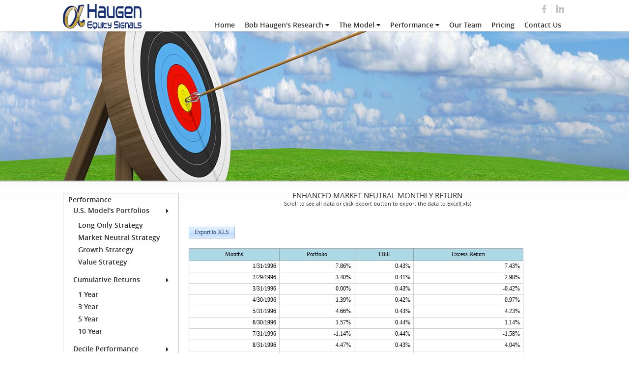

--- FILE ---
content_type: text/html; charset=utf-8
request_url: https://quantitativeinvestment.com/EnhHedgeStrategyMonthly.aspx
body_size: 153142
content:


<!DOCTYPE html PUBLIC "-//W3C//DTD XHTML 1.0 Transitional//EN" "http://www.w3.org/TR/xhtml1/DTD/xhtml1-transitional.dtd">

<html xmlns="http://www.w3.org/1999/xhtml">
<head><link rel="stylesheet" type="text/css" href="/DXR.axd?r=1_4-JTqQs" /><link rel="stylesheet" type="text/css" href="/DXR.axd?r=0_92-ITqQs" /><link rel="stylesheet" type="text/css" href="/DXR.axd?r=3_1-ITqQs" /><link rel="stylesheet" type="text/css" href="/DXR.axd?r=1_3-JTqQs" /><link rel="stylesheet" type="text/css" href="/DXR.axd?r=3_0-ITqQs" /><link rel="stylesheet" type="text/css" href="/DXR.axd?r=1_2-JTqQs" /><link rel="stylesheet" type="text/css" href="/DXR.axd?r=2_1-HTqQs" /><link rel="stylesheet" type="text/css" href="/DXR.axd?r=2_2-HTqQs" /><link rel="stylesheet" type="text/css" href="/DXR.axd?r=2_0-HTqQs" /><title>
	Market Neutral Strategy - Monthly
</title><link rel="stylesheet" type="text/css" href="css/haugena.css" /><link rel="stylesheet" href="https://maxcdn.bootstrapcdn.com/font-awesome/4.5.0/css/font-awesome.min.css" /><link rel="stylesheet" type="text/css" href="css/owl.carousel.css" /><link rel="stylesheet" type="text/css" href="css/owl.theme.css" /><link rel="stylesheet" type="text/css" href="css/style.css" /><link rel="stylesheet" type="text/css" href="css/ipad-landscape.css" media="only screen and (max-width:1024px), (max-device-width:1024px) and (orientation:landscape)" /><link rel="stylesheet" type="text/css" href="css/small-tablet.css" media="only screen and (max-width:950px)" /><link rel="stylesheet" type="text/css" href="css/ipad-portrait.css" media="only screen and (max-width:768px), (max-device-width:768px) and (orientation:portrait)" /><link rel="stylesheet" type="text/css" href="css/small-tablet-portrait.css" media="only screen and (max-width:650px)" /><link rel="stylesheet" type="text/css" href="css/iphone-landscape.css" media="only screen and (max-width:480px), (max-device-width:480px) and (orientation:landscape)" /><link rel="stylesheet" type="text/css" href="css/iphone-portrait.css" media="only screen and (max-width:410px), (max-device-width:320px) and (orientation:portrait)" />
    <!--[if lt IE 10]>
			<style>
				
			</style>
		<![endif]-->
    <!--[if lt IE 9]>
			<script src="dist/html5shiv.js"></script>
			<script src="http://ie7-js.googlecode.com/svn/version/2.1(beta4)/IE9.js"></script>
			<script src="http://css3-mediaqueries-js.googlecode.com/svn/trunk/css3-mediaqueries.js"></script>
			<link rel="stylesheet" type="text/css" href="MasterPages/ie/ie.css" />
		<![endif]-->

</head>
<body>
    <form method="post" action="./EnhHedgeStrategyMonthly.aspx" id="form1">
<div class="aspNetHidden">
<input type="hidden" name="__EVENTTARGET" id="__EVENTTARGET" value="" />
<input type="hidden" name="__EVENTARGUMENT" id="__EVENTARGUMENT" value="" />
<input type="hidden" name="__VIEWSTATE" id="__VIEWSTATE" value="/[base64]/hytAjAWi6g=" />
</div>

<script type="text/javascript">
//<![CDATA[
var theForm = document.forms['form1'];
if (!theForm) {
    theForm = document.form1;
}
function __doPostBack(eventTarget, eventArgument) {
    if (!theForm.onsubmit || (theForm.onsubmit() != false)) {
        theForm.__EVENTTARGET.value = eventTarget;
        theForm.__EVENTARGUMENT.value = eventArgument;
        theForm.submit();
    }
}
//]]>
</script>


<script src="/WebResource.axd?d=VuaajCNHsijDEmD3mJS8egZ4fNrD_SOO8BSKHoXXw6Evj7D5BcT4iHJpId6xMZLDzT3pivLJul-TvM6H1yUPeBGfzJWfOhER92L0fb2BYWA1&amp;t=638901289900000000" type="text/javascript"></script>

<div class="aspNetHidden">

	<input type="hidden" name="__VIEWSTATEGENERATOR" id="__VIEWSTATEGENERATOR" value="06E9429B" />
	<input type="hidden" name="__EVENTVALIDATION" id="__EVENTVALIDATION" value="/wEdAAK7+HpI/ZibOx0LcinIdWcR7QWKo95U+hly3QxwE7VIn6lbv3XH3b1QvlbuH3kDfGST7tHZXC/BeeqHfCDHziJE" />
</div>


        <header>
			<div class="wrapper">
				<a class="logo" href="Default.aspx">
					<img src="images/logo.png" alt="" />
				</a>
				<div class="header-right">
					<ul class="social">
						<li><a class="fb" href="https://www.facebook.com/haugenequitySignals"><img src="images/fb.png" alt="" /></a></li>
						
						<li><a class="in" href="https://www.linkedin.com/company/haugen-equity-signals"><img src="images/in.png" alt="" /></a></li>
						
					</ul>
                    
					<ul class="nav">
						<li>
							<a href="Default.aspx">Home</a>
						</li>
						<li class="has-children">
							<a href="Bob_Haugen.aspx">Bob Haugen's Research</a>
                            <ul class="sub-dropdown">
                                <li>
                                    <a href="books.aspx">Books by Bob Haugen</a>
                                </li>
                                <li>
                                    <a href="Articles.aspx">Articles</a>
                                </li>
                            </ul>
						</li>
						<li class="has-children">
							<a href="models.aspx">The Model</a>
                            <ul class="sub-dropdown">
                                <li>
                                    <a href="modelhow.aspx">How the Model Works</a>
                                </li>
                                <li>
                                    <a href="modelbenefits.aspx">Benefits of the Model</a>
                                </li>
                                <li>
                                    <a href="modelprofile.aspx">High Performance Profile</a>
                                </li>
                                <li class="has-side-menu">
                                    <a href="modeleval.aspx">Evaluating the Model</a>
                                    <ul class="side-menu-ul">
                                        <li>
                                            <a href="modelhistorical.aspx">Historical Stock Predictions</a>
                                        </li>
                                    </ul>
                                </li>
                            </ul>
						</li>
						<li class="has-children">
							<a href="performance.aspx">Performance</a>
                            <ul class="sub-dropdown">
                                <li class="has-side-menu third">
                                    <a href="performance.aspx">50 Stock Portfolios</a>
                                    <ul class="side-menu-ul">
                                        <li>
                                            <a href="EnhLongOnlyStrategy.aspx">Long Only Strategy</a>
                                        </li>
                                        <li>
                                            <a href="EnhHedgeStrategy.aspx">Market Neutral Strategy</a>
                                        </li>
                                        <li>
                                            <a href="EnhGrowthLongOnlyStrategy.aspx">Growth Strategy</a>
                                        </li>
                                        <li>
                                          <a href="EnhValueLongOnlyStrategy.aspx">Value Strategy</a>
                                        </li>
                                        
                                    </ul>
                                </li>
                                <li class="has-side-menu">
                                            <a href="CumulativeReturn1year.aspx">Cumulative Returns</a>
                                            <ul class="side-menu-ul">
                                                 <li>
                                                    <a href="CumulativeReturn1year.aspx">1 Year</a>
                                                </li>
                                                    <li>
                                                        <a href="CumulativeReturn3year.aspx">3 Year</a>
                                                </li>
                                                    <li>
                                                        <a href="CumulativeReturn5year.aspx">5 Year</a>
                                                </li>
                                                    <li>
                                                        <a href="CumulativeReturn10year.aspx">10 Year</a>
                                                </li>

                                            </ul>
                                        </li>
                                <li class="has-side-menu">
                                    <a href="DecilePerformance.aspx">Decile Peformance</a>
                                    <ul class="side-menu-ul">
                                        <li>
                                            <a href="DecileEuropeanUniversal.aspx">European Model</a>
                                        </li>
                                        <li>
                                            <a href="DecileJapaneseUniversal.aspx">Japanese Model</a>
                                        </li>
                                        <li>
                                            <a href="DecileUSEnhancedUniverse.aspx">U.S. Model</a>
                                        </li>
                                         <li>
                                            <a href="EmergingMarketsModel.aspx">Emerging Markets Model</a>
                                        </li>
                                    </ul>
                                </li>
                                <li>
                                    <a href="investars.aspx">Verified Results</a>
                                </li>

                                <li>
                                    <a href="PerformanceHistory.aspx">Predictive History</a>
                                </li>
                            </ul>
						</li>
                           <li>
							<a href="OurTeam.aspx">Our Team</a>
						</li>
						
						<li>
							<a href="clients.aspx">Pricing</a>
						</li>
						<li>
							<a href="contact.aspx">Contact Us</a>
						</li>
					</ul>
				</div>
			</div>
		</header>
        <figure>
			<div class="banner">
                   
    <img id="ContentPlaceHolder2_Image1" src="images/performance.jpg" />

               
				
					
			</div>
		</figure>

        <div id="main-content" class="wrapper">

            <div class="sidebar-inner">
                
                    <ul class="nav">
                        <li class="has-children">
                            <a href="performance.aspx">Performance</a>
                            <ul class="sub-dropdown">
                                <li class="has-side-menu">
                                    <a href="performance.aspx">U.S. Model's Portfolios</a>
                                    <ul class="side-menu-ul">
                                        <li>
                                            <a href="EnhLongOnlyStrategy.aspx">Long Only Strategy</a>
                                        </li>
                                        <li>
                                            <a href="EnhHedgeStrategy.aspx">Market Neutral Strategy</a>
                                        </li>
                                        <li>
                                            <a href="EnhGrowthLongOnlyStrategy.aspx">Growth Strategy</a>
                                        </li>
                                        <li>
                                            <a href="EnhValueLongOnlyStrategy.aspx">Value Strategy</a>
                                        </li>
                                    </ul>
                                </li>
                               
                                <li class="has-side-menu">
                                    <a href="CumulativeReturn1year.aspx">Cumulative Returns</a>
                                    <ul class="side-menu-ul">
                                        <li>
                                            <a href="CumulativeReturn1year.aspx">1 Year</a>
                                        </li>
                                        <li>
                                            <a href="CumulativeReturn3year.aspx">3 Year</a>
                                        </li>
                                        <li>
                                            <a href="CumulativeReturn5year.aspx">5 Year</a>
                                        </li>
                                        <li>
                                            <a href="CumulativeReturn10year.aspx">10 Year</a>
                                        </li>

                                    </ul>
                                </li>
                                <li class="has-side-menu">
                                    <a href="DecilePerformance.aspx">Decile Performance</a>
                                    <ul class="side-menu-ul">
                                        <li>
                                            <a href="DecileEuropeanUniversal.aspx">European Model</a>
                                        </li>
                                        <li>
                                            <a href="DecileJapaneseUniversal.aspx">Japanese Model</a>
                                        </li>
                                        <li>
                                            <a href="DecileUSEnhancedUniverse.aspx">U.S. Model</a>
                                        </li>
                                        <li>
                                            <a href="EmergingMarketsModel.aspx">Emerging Markets Model</a>
                                        </li>
                                    </ul>
                                </li>

                                <li>
                                    <a href="investars.aspx">Verified Results</a>
                                </li>
                                <li>
                                    <a href="PerformanceHistory.aspx">Predictive History</a>
                                </li>
                            </ul>
                        </li>
                    </ul>
                    
                
                
                
            </div>
            <div class="content-toggle">
                
<center>
    ENHANCED MARKET NEUTRAL MONTHLY RETURN<br />
    <span style="font-size: 8pt">Scroll to see all data or click export button to export
        the data to Excel(.xls)</span></center>
    <br />
    &nbsp;
    <table border="0" cellpadding="0" cellspacing="0" style="width: 250px">
        <tr>
            <td style="width: 50%">
				<script id="dxis_1792178115" src="/DXR.axd?r=1_44-JTqQs" type="text/javascript"></script><script id="dxis_25115193" src="/DXR.axd?r=1_76-JTqQs" type="text/javascript"></script><script id="dxis_1111032836" src="/DXR.axd?r=2_27-HTqQs" type="text/javascript"></script><script id="dxis_1846245315" src="/DXR.axd?r=1_54-JTqQs" type="text/javascript"></script><script id="dxis_1918430059" src="/DXR.axd?r=3_7-ITqQs" type="text/javascript"></script><script id="dxis_402683677" src="/DXR.axd?r=2_34-HTqQs" type="text/javascript"></script><script id="dxis_512679518" src="/DXR.axd?r=2_41-HTqQs" type="text/javascript"></script><table cellspacing="0" cellpadding="0" id="ContentPlaceHolder1_btnXlsExport" style="border-collapse:collapse;border-collapse:separate;-khtml-user-select:none;">
	<tr>
		<td id="ContentPlaceHolder1_btnXlsExport_B" class="dxbButton_Aqua" align="center"><div style="border-width:0;width:0;height:0;opacity:0;padding:0;margin:0;overflow:hidden;">
			<input value="" onfocus="aspxBGotFocus(&#39;ContentPlaceHolder1_btnXlsExport&#39;)" type="button" name="ctl00$ContentPlaceHolder1$btnXlsExport" readonly="readonly" style="border-width:0px;height:0px;width:0px;padding:0;border-width:0;width:1px;height:1px;opacity:0;margin:0;position:relative;" />
		</div><div id="ContentPlaceHolder1_btnXlsExport_CD" class="dxb">
			<span>Export to XLS</span>
		</div></td>
	</tr>
</table><script id="dxss_1534649270" type="text/javascript">
<!--
aspxAddHoverItems('ContentPlaceHolder1_btnXlsExport',[[['dxbButtonHover_Aqua'],[''],['B'],['','TC'],[['']],['Img']]]);
aspxAddPressedItems('ContentPlaceHolder1_btnXlsExport',[[['dxbButtonPressed_Aqua'],[''],['B'],['','TC'],[['']],['Img']]]);

var dxo = new ASPxClientButton('ContentPlaceHolder1_btnXlsExport');
window['ContentPlaceHolder1_btnXlsExport'] = dxo;
dxo.autoPostBack = true;
dxo.uniqueID = 'ctl00$ContentPlaceHolder1$btnXlsExport';
dxo.RegisterServerEventAssigned(['Click']);
aspxAddSelectedItems('ContentPlaceHolder1_btnXlsExport',[[['dxbf'],[''],['CD']]]);
dxo.autoPostBackFunction = function(postBackArg) { WebForm_DoPostBackWithOptions(new WebForm_PostBackOptions("ctl00$ContentPlaceHolder1$btnXlsExport",  postBackArg, true, "", "", false, true)); };
dxo.useSubmitBehavior = false;
dxo.InlineInitialize();

//-->
</script>
            </td>
            <td style="width: 50%">
                &nbsp;</td>
        </tr>
    </table>
    <br />
    <div style="width: 700px; height: 350px; overflow: auto">
    <table class="dxgvControl" cellspacing="0" cellpadding="0" id="ContentPlaceHolder1_ASPxGridView1" style="width:681px;border-collapse:collapse;border-collapse:separate;">
	<tr>
		<td><table id="ContentPlaceHolder1_ASPxGridView1_DXMainTable" class="dxgvTable" cellspacing="0" cellpadding="0" onclick="aspxGVTableClick(&#39;ContentPlaceHolder1_ASPxGridView1&#39;, event);" style="width:100%;border-collapse:collapse;empty-cells:show;">
			<tr id="ContentPlaceHolder1_ASPxGridView1_DXHeadersRow0">
				<td id="ContentPlaceHolder1_ASPxGridView1_col1" class="dxgvHeader" onmousedown="aspxGVHeaderMouseDown(&#39;ContentPlaceHolder1_ASPxGridView1&#39;, this, event);" style="background-color:LightBlue;text-align:Center;border-top-width:0px;border-left-width:0px;cursor:default;"><table cellspacing="0" cellpadding="0" style="width:100%;border-collapse:collapse;">
					<tr>
						<td style="text-align:Center;">Months</td>
					</tr>
				</table></td><td id="ContentPlaceHolder1_ASPxGridView1_col2" class="dxgvHeader" onmousedown="aspxGVHeaderMouseDown(&#39;ContentPlaceHolder1_ASPxGridView1&#39;, this, event);" style="background-color:LightBlue;text-align:Center;border-top-width:0px;border-left-width:0px;cursor:default;"><table cellspacing="0" cellpadding="0" style="width:100%;border-collapse:collapse;">
					<tr>
						<td style="text-align:Center;">Portfolio</td>
					</tr>
				</table></td><td id="ContentPlaceHolder1_ASPxGridView1_col3" class="dxgvHeader" onmousedown="aspxGVHeaderMouseDown(&#39;ContentPlaceHolder1_ASPxGridView1&#39;, this, event);" style="background-color:LightBlue;text-align:Center;border-top-width:0px;border-left-width:0px;cursor:default;"><table cellspacing="0" cellpadding="0" style="width:100%;border-collapse:collapse;">
					<tr>
						<td style="text-align:Center;">TBill</td>
					</tr>
				</table></td><td id="ContentPlaceHolder1_ASPxGridView1_col4" class="dxgvHeader" onmousedown="aspxGVHeaderMouseDown(&#39;ContentPlaceHolder1_ASPxGridView1&#39;, this, event);" style="background-color:LightBlue;text-align:Center;border-top-width:0px;border-left-width:0px;cursor:default;border-right-width:0px;cursor:default;"><table cellspacing="0" cellpadding="0" style="width:100%;border-collapse:collapse;">
					<tr>
						<td style="text-align:Center;">Excess Return</td>
					</tr>
				</table></td>
			</tr><tr id="ContentPlaceHolder1_ASPxGridView1_DXDataRow0" class="dxgvDataRow" style="font-size:9pt;text-align:Right;">
				<td class="dxgv">1/31/1996</td><td class="dxgv">7.86%</td><td class="dxgv">0.43%</td><td class="dxgv" style="border-right-width:0px;">7.43%</td>
			</tr><tr id="ContentPlaceHolder1_ASPxGridView1_DXDataRow1" class="dxgvDataRow" style="font-size:9pt;text-align:Right;">
				<td class="dxgv">2/29/1996</td><td class="dxgv">3.40%</td><td class="dxgv">0.41%</td><td class="dxgv" style="border-right-width:0px;">2.98%</td>
			</tr><tr id="ContentPlaceHolder1_ASPxGridView1_DXDataRow2" class="dxgvDataRow" style="font-size:9pt;text-align:Right;">
				<td class="dxgv">3/31/1996</td><td class="dxgv">0.00%</td><td class="dxgv">0.43%</td><td class="dxgv" style="border-right-width:0px;">-0.42%</td>
			</tr><tr id="ContentPlaceHolder1_ASPxGridView1_DXDataRow3" class="dxgvDataRow" style="font-size:9pt;text-align:Right;">
				<td class="dxgv">4/30/1996</td><td class="dxgv">1.39%</td><td class="dxgv">0.42%</td><td class="dxgv" style="border-right-width:0px;">0.97%</td>
			</tr><tr id="ContentPlaceHolder1_ASPxGridView1_DXDataRow4" class="dxgvDataRow" style="font-size:9pt;text-align:Right;">
				<td class="dxgv">5/31/1996</td><td class="dxgv">4.66%</td><td class="dxgv">0.43%</td><td class="dxgv" style="border-right-width:0px;">4.23%</td>
			</tr><tr id="ContentPlaceHolder1_ASPxGridView1_DXDataRow5" class="dxgvDataRow" style="font-size:9pt;text-align:Right;">
				<td class="dxgv">6/30/1996</td><td class="dxgv">1.57%</td><td class="dxgv">0.44%</td><td class="dxgv" style="border-right-width:0px;">1.14%</td>
			</tr><tr id="ContentPlaceHolder1_ASPxGridView1_DXDataRow6" class="dxgvDataRow" style="font-size:9pt;text-align:Right;">
				<td class="dxgv">7/31/1996</td><td class="dxgv">-1.14%</td><td class="dxgv">0.44%</td><td class="dxgv" style="border-right-width:0px;">-1.58%</td>
			</tr><tr id="ContentPlaceHolder1_ASPxGridView1_DXDataRow7" class="dxgvDataRow" style="font-size:9pt;text-align:Right;">
				<td class="dxgv">8/31/1996</td><td class="dxgv">4.47%</td><td class="dxgv">0.43%</td><td class="dxgv" style="border-right-width:0px;">4.04%</td>
			</tr><tr id="ContentPlaceHolder1_ASPxGridView1_DXDataRow8" class="dxgvDataRow" style="font-size:9pt;text-align:Right;">
				<td class="dxgv">9/30/1996</td><td class="dxgv">4.56%</td><td class="dxgv">0.41%</td><td class="dxgv" style="border-right-width:0px;">4.15%</td>
			</tr><tr id="ContentPlaceHolder1_ASPxGridView1_DXDataRow9" class="dxgvDataRow" style="font-size:9pt;text-align:Right;">
				<td class="dxgv">10/31/1996</td><td class="dxgv">4.87%</td><td class="dxgv">0.42%</td><td class="dxgv" style="border-right-width:0px;">4.45%</td>
			</tr><tr id="ContentPlaceHolder1_ASPxGridView1_DXDataRow10" class="dxgvDataRow" style="font-size:9pt;text-align:Right;">
				<td class="dxgv">11/30/1996</td><td class="dxgv">0.19%</td><td class="dxgv">0.42%</td><td class="dxgv" style="border-right-width:0px;">-0.22%</td>
			</tr><tr id="ContentPlaceHolder1_ASPxGridView1_DXDataRow11" class="dxgvDataRow" style="font-size:9pt;text-align:Right;">
				<td class="dxgv">12/31/1996</td><td class="dxgv">-0.53%</td><td class="dxgv">0.42%</td><td class="dxgv" style="border-right-width:0px;">-0.95%</td>
			</tr><tr id="ContentPlaceHolder1_ASPxGridView1_DXDataRow12" class="dxgvDataRow" style="font-size:9pt;text-align:Right;">
				<td class="dxgv">1/31/1997</td><td class="dxgv">3.80%</td><td class="dxgv">0.42%</td><td class="dxgv" style="border-right-width:0px;">3.38%</td>
			</tr><tr id="ContentPlaceHolder1_ASPxGridView1_DXDataRow13" class="dxgvDataRow" style="font-size:9pt;text-align:Right;">
				<td class="dxgv">2/28/1997</td><td class="dxgv">4.23%</td><td class="dxgv">0.42%</td><td class="dxgv" style="border-right-width:0px;">3.80%</td>
			</tr><tr id="ContentPlaceHolder1_ASPxGridView1_DXDataRow14" class="dxgvDataRow" style="font-size:9pt;text-align:Right;">
				<td class="dxgv">3/31/1997</td><td class="dxgv">4.05%</td><td class="dxgv">0.43%</td><td class="dxgv" style="border-right-width:0px;">3.62%</td>
			</tr><tr id="ContentPlaceHolder1_ASPxGridView1_DXDataRow15" class="dxgvDataRow" style="font-size:9pt;text-align:Right;">
				<td class="dxgv">4/30/1997</td><td class="dxgv">6.29%</td><td class="dxgv">0.43%</td><td class="dxgv" style="border-right-width:0px;">5.86%</td>
			</tr><tr id="ContentPlaceHolder1_ASPxGridView1_DXDataRow16" class="dxgvDataRow" style="font-size:9pt;text-align:Right;">
				<td class="dxgv">5/31/1997</td><td class="dxgv">2.07%</td><td class="dxgv">0.40%</td><td class="dxgv" style="border-right-width:0px;">1.67%</td>
			</tr><tr id="ContentPlaceHolder1_ASPxGridView1_DXDataRow17" class="dxgvDataRow" style="font-size:9pt;text-align:Right;">
				<td class="dxgv">6/30/1997</td><td class="dxgv">0.84%</td><td class="dxgv">0.42%</td><td class="dxgv" style="border-right-width:0px;">0.42%</td>
			</tr><tr id="ContentPlaceHolder1_ASPxGridView1_DXDataRow18" class="dxgvDataRow" style="font-size:9pt;text-align:Right;">
				<td class="dxgv">7/31/1997</td><td class="dxgv">10.44%</td><td class="dxgv">0.43%</td><td class="dxgv" style="border-right-width:0px;">10.01%</td>
			</tr><tr id="ContentPlaceHolder1_ASPxGridView1_DXDataRow19" class="dxgvDataRow" style="font-size:9pt;text-align:Right;">
				<td class="dxgv">8/31/1997</td><td class="dxgv">2.07%</td><td class="dxgv">0.43%</td><td class="dxgv" style="border-right-width:0px;">1.64%</td>
			</tr><tr id="ContentPlaceHolder1_ASPxGridView1_DXDataRow20" class="dxgvDataRow" style="font-size:9pt;text-align:Right;">
				<td class="dxgv">9/30/1997</td><td class="dxgv">5.69%</td><td class="dxgv">0.41%</td><td class="dxgv" style="border-right-width:0px;">5.28%</td>
			</tr><tr id="ContentPlaceHolder1_ASPxGridView1_DXDataRow21" class="dxgvDataRow" style="font-size:9pt;text-align:Right;">
				<td class="dxgv">10/31/1997</td><td class="dxgv">3.96%</td><td class="dxgv">0.42%</td><td class="dxgv" style="border-right-width:0px;">3.54%</td>
			</tr><tr id="ContentPlaceHolder1_ASPxGridView1_DXDataRow22" class="dxgvDataRow" style="font-size:9pt;text-align:Right;">
				<td class="dxgv">11/30/1997</td><td class="dxgv">-2.11%</td><td class="dxgv">0.42%</td><td class="dxgv" style="border-right-width:0px;">-2.53%</td>
			</tr><tr id="ContentPlaceHolder1_ASPxGridView1_DXDataRow23" class="dxgvDataRow" style="font-size:9pt;text-align:Right;">
				<td class="dxgv">12/31/1997</td><td class="dxgv">6.38%</td><td class="dxgv">0.44%</td><td class="dxgv" style="border-right-width:0px;">5.94%</td>
			</tr><tr id="ContentPlaceHolder1_ASPxGridView1_DXDataRow24" class="dxgvDataRow" style="font-size:9pt;text-align:Right;">
				<td class="dxgv">1/31/1998</td><td class="dxgv">4.39%</td><td class="dxgv">0.42%</td><td class="dxgv" style="border-right-width:0px;">3.97%</td>
			</tr><tr id="ContentPlaceHolder1_ASPxGridView1_DXDataRow25" class="dxgvDataRow" style="font-size:9pt;text-align:Right;">
				<td class="dxgv">2/28/1998</td><td class="dxgv">5.85%</td><td class="dxgv">0.43%</td><td class="dxgv" style="border-right-width:0px;">5.42%</td>
			</tr><tr id="ContentPlaceHolder1_ASPxGridView1_DXDataRow26" class="dxgvDataRow" style="font-size:9pt;text-align:Right;">
				<td class="dxgv">3/31/1998</td><td class="dxgv">-0.44%</td><td class="dxgv">0.42%</td><td class="dxgv" style="border-right-width:0px;">-0.86%</td>
			</tr><tr id="ContentPlaceHolder1_ASPxGridView1_DXDataRow27" class="dxgvDataRow" style="font-size:9pt;text-align:Right;">
				<td class="dxgv">4/30/1998</td><td class="dxgv">2.14%</td><td class="dxgv">0.41%</td><td class="dxgv" style="border-right-width:0px;">1.74%</td>
			</tr><tr id="ContentPlaceHolder1_ASPxGridView1_DXDataRow28" class="dxgvDataRow" style="font-size:9pt;text-align:Right;">
				<td class="dxgv">5/31/1998</td><td class="dxgv">6.08%</td><td class="dxgv">0.41%</td><td class="dxgv" style="border-right-width:0px;">5.68%</td>
			</tr><tr id="ContentPlaceHolder1_ASPxGridView1_DXDataRow29" class="dxgvDataRow" style="font-size:9pt;text-align:Right;">
				<td class="dxgv">6/30/1998</td><td class="dxgv">8.11%</td><td class="dxgv">0.41%</td><td class="dxgv" style="border-right-width:0px;">7.69%</td>
			</tr><tr id="ContentPlaceHolder1_ASPxGridView1_DXDataRow30" class="dxgvDataRow" style="font-size:9pt;text-align:Right;">
				<td class="dxgv">7/31/1998</td><td class="dxgv">3.54%</td><td class="dxgv">0.41%</td><td class="dxgv" style="border-right-width:0px;">3.12%</td>
			</tr><tr id="ContentPlaceHolder1_ASPxGridView1_DXDataRow31" class="dxgvDataRow" style="font-size:9pt;text-align:Right;">
				<td class="dxgv">8/31/1998</td><td class="dxgv">9.31%</td><td class="dxgv">0.40%</td><td class="dxgv" style="border-right-width:0px;">8.92%</td>
			</tr><tr id="ContentPlaceHolder1_ASPxGridView1_DXDataRow32" class="dxgvDataRow" style="font-size:9pt;text-align:Right;">
				<td class="dxgv">9/30/1998</td><td class="dxgv">-0.38%</td><td class="dxgv">0.36%</td><td class="dxgv" style="border-right-width:0px;">-0.73%</td>
			</tr><tr id="ContentPlaceHolder1_ASPxGridView1_DXDataRow33" class="dxgvDataRow" style="font-size:9pt;text-align:Right;">
				<td class="dxgv">10/31/1998</td><td class="dxgv">-3.77%</td><td class="dxgv">0.35%</td><td class="dxgv" style="border-right-width:0px;">-4.13%</td>
			</tr><tr id="ContentPlaceHolder1_ASPxGridView1_DXDataRow34" class="dxgvDataRow" style="font-size:9pt;text-align:Right;">
				<td class="dxgv">11/30/1998</td><td class="dxgv">11.80%</td><td class="dxgv">0.37%</td><td class="dxgv" style="border-right-width:0px;">11.44%</td>
			</tr><tr id="ContentPlaceHolder1_ASPxGridView1_DXDataRow35" class="dxgvDataRow" style="font-size:9pt;text-align:Right;">
				<td class="dxgv">12/31/1998</td><td class="dxgv">8.64%</td><td class="dxgv">0.36%</td><td class="dxgv" style="border-right-width:0px;">8.28%</td>
			</tr><tr id="ContentPlaceHolder1_ASPxGridView1_DXDataRow36" class="dxgvDataRow" style="font-size:9pt;text-align:Right;">
				<td class="dxgv">1/31/1999</td><td class="dxgv">1.35%</td><td class="dxgv">0.36%</td><td class="dxgv" style="border-right-width:0px;">0.98%</td>
			</tr><tr id="ContentPlaceHolder1_ASPxGridView1_DXDataRow37" class="dxgvDataRow" style="font-size:9pt;text-align:Right;">
				<td class="dxgv">2/28/1999</td><td class="dxgv">7.11%</td><td class="dxgv">0.38%</td><td class="dxgv" style="border-right-width:0px;">6.73%</td>
			</tr><tr id="ContentPlaceHolder1_ASPxGridView1_DXDataRow38" class="dxgvDataRow" style="font-size:9pt;text-align:Right;">
				<td class="dxgv">3/31/1999</td><td class="dxgv">-7.55%</td><td class="dxgv">0.36%</td><td class="dxgv" style="border-right-width:0px;">-7.92%</td>
			</tr><tr id="ContentPlaceHolder1_ASPxGridView1_DXDataRow39" class="dxgvDataRow" style="font-size:9pt;text-align:Right;">
				<td class="dxgv">4/30/1999</td><td class="dxgv">-18.17%</td><td class="dxgv">0.37%</td><td class="dxgv" style="border-right-width:0px;">-18.54%</td>
			</tr><tr id="ContentPlaceHolder1_ASPxGridView1_DXDataRow40" class="dxgvDataRow" style="font-size:9pt;text-align:Right;">
				<td class="dxgv">5/31/1999</td><td class="dxgv">7.49%</td><td class="dxgv">0.38%</td><td class="dxgv" style="border-right-width:0px;">7.12%</td>
			</tr><tr id="ContentPlaceHolder1_ASPxGridView1_DXDataRow41" class="dxgvDataRow" style="font-size:9pt;text-align:Right;">
				<td class="dxgv">6/30/1999</td><td class="dxgv">8.26%</td><td class="dxgv">0.39%</td><td class="dxgv" style="border-right-width:0px;">7.87%</td>
			</tr><tr id="ContentPlaceHolder1_ASPxGridView1_DXDataRow42" class="dxgvDataRow" style="font-size:9pt;text-align:Right;">
				<td class="dxgv">7/31/1999</td><td class="dxgv">6.46%</td><td class="dxgv">0.39%</td><td class="dxgv" style="border-right-width:0px;">6.07%</td>
			</tr><tr id="ContentPlaceHolder1_ASPxGridView1_DXDataRow43" class="dxgvDataRow" style="font-size:9pt;text-align:Right;">
				<td class="dxgv">8/31/1999</td><td class="dxgv">-3.13%</td><td class="dxgv">0.40%</td><td class="dxgv" style="border-right-width:0px;">-3.53%</td>
			</tr><tr id="ContentPlaceHolder1_ASPxGridView1_DXDataRow44" class="dxgvDataRow" style="font-size:9pt;text-align:Right;">
				<td class="dxgv">9/30/1999</td><td class="dxgv">3.68%</td><td class="dxgv">0.40%</td><td class="dxgv" style="border-right-width:0px;">3.29%</td>
			</tr><tr id="ContentPlaceHolder1_ASPxGridView1_DXDataRow45" class="dxgvDataRow" style="font-size:9pt;text-align:Right;">
				<td class="dxgv">10/31/1999</td><td class="dxgv">7.48%</td><td class="dxgv">0.41%</td><td class="dxgv" style="border-right-width:0px;">7.07%</td>
			</tr><tr id="ContentPlaceHolder1_ASPxGridView1_DXDataRow46" class="dxgvDataRow" style="font-size:9pt;text-align:Right;">
				<td class="dxgv">11/30/1999</td><td class="dxgv">10.01%</td><td class="dxgv">0.43%</td><td class="dxgv" style="border-right-width:0px;">9.58%</td>
			</tr><tr id="ContentPlaceHolder1_ASPxGridView1_DXDataRow47" class="dxgvDataRow" style="font-size:9pt;text-align:Right;">
				<td class="dxgv">12/31/1999</td><td class="dxgv">17.69%</td><td class="dxgv">0.43%</td><td class="dxgv" style="border-right-width:0px;">17.26%</td>
			</tr><tr id="ContentPlaceHolder1_ASPxGridView1_DXDataRow48" class="dxgvDataRow" style="font-size:9pt;text-align:Right;">
				<td class="dxgv">1/31/2000</td><td class="dxgv">10.68%</td><td class="dxgv">0.46%</td><td class="dxgv" style="border-right-width:0px;">10.22%</td>
			</tr><tr id="ContentPlaceHolder1_ASPxGridView1_DXDataRow49" class="dxgvDataRow" style="font-size:9pt;text-align:Right;">
				<td class="dxgv">2/29/2000</td><td class="dxgv">41.62%</td><td class="dxgv">0.47%</td><td class="dxgv" style="border-right-width:0px;">41.15%</td>
			</tr><tr id="ContentPlaceHolder1_ASPxGridView1_DXDataRow50" class="dxgvDataRow" style="font-size:9pt;text-align:Right;">
				<td class="dxgv">3/31/2000</td><td class="dxgv">-22.04%</td><td class="dxgv">0.48%</td><td class="dxgv" style="border-right-width:0px;">-22.52%</td>
			</tr><tr id="ContentPlaceHolder1_ASPxGridView1_DXDataRow51" class="dxgvDataRow" style="font-size:9pt;text-align:Right;">
				<td class="dxgv">4/30/2000</td><td class="dxgv">-8.70%</td><td class="dxgv">0.47%</td><td class="dxgv" style="border-right-width:0px;">-9.18%</td>
			</tr><tr id="ContentPlaceHolder1_ASPxGridView1_DXDataRow52" class="dxgvDataRow" style="font-size:9pt;text-align:Right;">
				<td class="dxgv">5/31/2000</td><td class="dxgv">-5.44%</td><td class="dxgv">0.46%</td><td class="dxgv" style="border-right-width:0px;">-5.90%</td>
			</tr><tr id="ContentPlaceHolder1_ASPxGridView1_DXDataRow53" class="dxgvDataRow" style="font-size:9pt;text-align:Right;">
				<td class="dxgv">6/30/2000</td><td class="dxgv">27.90%</td><td class="dxgv">0.48%</td><td class="dxgv" style="border-right-width:0px;">27.42%</td>
			</tr><tr id="ContentPlaceHolder1_ASPxGridView1_DXDataRow54" class="dxgvDataRow" style="font-size:9pt;text-align:Right;">
				<td class="dxgv">7/31/2000</td><td class="dxgv">-8.12%</td><td class="dxgv">0.50%</td><td class="dxgv" style="border-right-width:0px;">-8.62%</td>
			</tr><tr id="ContentPlaceHolder1_ASPxGridView1_DXDataRow55" class="dxgvDataRow" style="font-size:9pt;text-align:Right;">
				<td class="dxgv">8/31/2000</td><td class="dxgv">17.32%</td><td class="dxgv">0.51%</td><td class="dxgv" style="border-right-width:0px;">16.81%</td>
			</tr><tr id="ContentPlaceHolder1_ASPxGridView1_DXDataRow56" class="dxgvDataRow" style="font-size:9pt;text-align:Right;">
				<td class="dxgv">9/30/2000</td><td class="dxgv">-16.45%</td><td class="dxgv">0.50%</td><td class="dxgv" style="border-right-width:0px;">-16.95%</td>
			</tr><tr id="ContentPlaceHolder1_ASPxGridView1_DXDataRow57" class="dxgvDataRow" style="font-size:9pt;text-align:Right;">
				<td class="dxgv">10/31/2000</td><td class="dxgv">-8.40%</td><td class="dxgv">0.52%</td><td class="dxgv" style="border-right-width:0px;">-8.92%</td>
			</tr><tr id="ContentPlaceHolder1_ASPxGridView1_DXDataRow58" class="dxgvDataRow" style="font-size:9pt;text-align:Right;">
				<td class="dxgv">11/30/2000</td><td class="dxgv">8.82%</td><td class="dxgv">0.50%</td><td class="dxgv" style="border-right-width:0px;">8.31%</td>
			</tr><tr id="ContentPlaceHolder1_ASPxGridView1_DXDataRow59" class="dxgvDataRow" style="font-size:9pt;text-align:Right;">
				<td class="dxgv">12/31/2000</td><td class="dxgv">10.98%</td><td class="dxgv">0.48%</td><td class="dxgv" style="border-right-width:0px;">10.50%</td>
			</tr><tr id="ContentPlaceHolder1_ASPxGridView1_DXDataRow60" class="dxgvDataRow" style="font-size:9pt;text-align:Right;">
				<td class="dxgv">1/31/2001</td><td class="dxgv">-18.98%</td><td class="dxgv">0.41%</td><td class="dxgv" style="border-right-width:0px;">-19.39%</td>
			</tr><tr id="ContentPlaceHolder1_ASPxGridView1_DXDataRow61" class="dxgvDataRow" style="font-size:9pt;text-align:Right;">
				<td class="dxgv">2/28/2001</td><td class="dxgv">11.13%</td><td class="dxgv">0.39%</td><td class="dxgv" style="border-right-width:0px;">10.73%</td>
			</tr><tr id="ContentPlaceHolder1_ASPxGridView1_DXDataRow62" class="dxgvDataRow" style="font-size:9pt;text-align:Right;">
				<td class="dxgv">3/31/2001</td><td class="dxgv">12.86%</td><td class="dxgv">0.35%</td><td class="dxgv" style="border-right-width:0px;">12.51%</td>
			</tr><tr id="ContentPlaceHolder1_ASPxGridView1_DXDataRow63" class="dxgvDataRow" style="font-size:9pt;text-align:Right;">
				<td class="dxgv">4/30/2001</td><td class="dxgv">-11.39%</td><td class="dxgv">0.32%</td><td class="dxgv" style="border-right-width:0px;">-11.72%</td>
			</tr><tr id="ContentPlaceHolder1_ASPxGridView1_DXDataRow64" class="dxgvDataRow" style="font-size:9pt;text-align:Right;">
				<td class="dxgv">5/31/2001</td><td class="dxgv">-0.01%</td><td class="dxgv">0.30%</td><td class="dxgv" style="border-right-width:0px;">-0.30%</td>
			</tr><tr id="ContentPlaceHolder1_ASPxGridView1_DXDataRow65" class="dxgvDataRow" style="font-size:9pt;text-align:Right;">
				<td class="dxgv">6/30/2001</td><td class="dxgv">-7.91%</td><td class="dxgv">0.30%</td><td class="dxgv" style="border-right-width:0px;">-8.21%</td>
			</tr><tr id="ContentPlaceHolder1_ASPxGridView1_DXDataRow66" class="dxgvDataRow" style="font-size:9pt;text-align:Right;">
				<td class="dxgv">7/31/2001</td><td class="dxgv">14.99%</td><td class="dxgv">0.29%</td><td class="dxgv" style="border-right-width:0px;">14.71%</td>
			</tr><tr id="ContentPlaceHolder1_ASPxGridView1_DXDataRow67" class="dxgvDataRow" style="font-size:9pt;text-align:Right;">
				<td class="dxgv">8/31/2001</td><td class="dxgv">11.23%</td><td class="dxgv">0.28%</td><td class="dxgv" style="border-right-width:0px;">10.96%</td>
			</tr><tr id="ContentPlaceHolder1_ASPxGridView1_DXDataRow68" class="dxgvDataRow" style="font-size:9pt;text-align:Right;">
				<td class="dxgv">9/30/2001</td><td class="dxgv">20.50%</td><td class="dxgv">0.20%</td><td class="dxgv" style="border-right-width:0px;">20.31%</td>
			</tr><tr id="ContentPlaceHolder1_ASPxGridView1_DXDataRow69" class="dxgvDataRow" style="font-size:9pt;text-align:Right;">
				<td class="dxgv">10/31/2001</td><td class="dxgv">-25.75%</td><td class="dxgv">0.17%</td><td class="dxgv" style="border-right-width:0px;">-25.92%</td>
			</tr><tr id="ContentPlaceHolder1_ASPxGridView1_DXDataRow70" class="dxgvDataRow" style="font-size:9pt;text-align:Right;">
				<td class="dxgv">11/30/2001</td><td class="dxgv">-13.77%</td><td class="dxgv">0.15%</td><td class="dxgv" style="border-right-width:0px;">-13.92%</td>
			</tr><tr id="ContentPlaceHolder1_ASPxGridView1_DXDataRow71" class="dxgvDataRow" style="font-size:9pt;text-align:Right;">
				<td class="dxgv">12/31/2001</td><td class="dxgv">-3.62%</td><td class="dxgv">0.14%</td><td class="dxgv" style="border-right-width:0px;">-3.77%</td>
			</tr><tr id="ContentPlaceHolder1_ASPxGridView1_DXDataRow72" class="dxgvDataRow" style="font-size:9pt;text-align:Right;">
				<td class="dxgv">1/31/2002</td><td class="dxgv">11.55%</td><td class="dxgv">0.14%</td><td class="dxgv" style="border-right-width:0px;">11.40%</td>
			</tr><tr id="ContentPlaceHolder1_ASPxGridView1_DXDataRow73" class="dxgvDataRow" style="font-size:9pt;text-align:Right;">
				<td class="dxgv">2/28/2002</td><td class="dxgv">9.96%</td><td class="dxgv">0.15%</td><td class="dxgv" style="border-right-width:0px;">9.81%</td>
			</tr><tr id="ContentPlaceHolder1_ASPxGridView1_DXDataRow74" class="dxgvDataRow" style="font-size:9pt;text-align:Right;">
				<td class="dxgv">3/31/2002</td><td class="dxgv">-2.73%</td><td class="dxgv">0.15%</td><td class="dxgv" style="border-right-width:0px;">-2.87%</td>
			</tr><tr id="ContentPlaceHolder1_ASPxGridView1_DXDataRow75" class="dxgvDataRow" style="font-size:9pt;text-align:Right;">
				<td class="dxgv">4/30/2002</td><td class="dxgv">12.35%</td><td class="dxgv">0.15%</td><td class="dxgv" style="border-right-width:0px;">12.21%</td>
			</tr><tr id="ContentPlaceHolder1_ASPxGridView1_DXDataRow76" class="dxgvDataRow" style="font-size:9pt;text-align:Right;">
				<td class="dxgv">5/31/2002</td><td class="dxgv">1.44%</td><td class="dxgv">0.14%</td><td class="dxgv" style="border-right-width:0px;">1.29%</td>
			</tr><tr id="ContentPlaceHolder1_ASPxGridView1_DXDataRow77" class="dxgvDataRow" style="font-size:9pt;text-align:Right;">
				<td class="dxgv">6/30/2002</td><td class="dxgv">12.70%</td><td class="dxgv">0.14%</td><td class="dxgv" style="border-right-width:0px;">12.56%</td>
			</tr><tr id="ContentPlaceHolder1_ASPxGridView1_DXDataRow78" class="dxgvDataRow" style="font-size:9pt;text-align:Right;">
				<td class="dxgv">7/31/2002</td><td class="dxgv">2.13%</td><td class="dxgv">0.14%</td><td class="dxgv" style="border-right-width:0px;">1.99%</td>
			</tr><tr id="ContentPlaceHolder1_ASPxGridView1_DXDataRow79" class="dxgvDataRow" style="font-size:9pt;text-align:Right;">
				<td class="dxgv">8/31/2002</td><td class="dxgv">14.15%</td><td class="dxgv">0.14%</td><td class="dxgv" style="border-right-width:0px;">14.02%</td>
			</tr><tr id="ContentPlaceHolder1_ASPxGridView1_DXDataRow80" class="dxgvDataRow" style="font-size:9pt;text-align:Right;">
				<td class="dxgv">9/30/2002</td><td class="dxgv">6.95%</td><td class="dxgv">0.13%</td><td class="dxgv" style="border-right-width:0px;">6.82%</td>
			</tr><tr id="ContentPlaceHolder1_ASPxGridView1_DXDataRow81" class="dxgvDataRow" style="font-size:9pt;text-align:Right;">
				<td class="dxgv">10/31/2002</td><td class="dxgv">-16.02%</td><td class="dxgv">0.12%</td><td class="dxgv" style="border-right-width:0px;">-16.14%</td>
			</tr><tr id="ContentPlaceHolder1_ASPxGridView1_DXDataRow82" class="dxgvDataRow" style="font-size:9pt;text-align:Right;">
				<td class="dxgv">11/30/2002</td><td class="dxgv">-23.07%</td><td class="dxgv">0.10%</td><td class="dxgv" style="border-right-width:0px;">-23.17%</td>
			</tr><tr id="ContentPlaceHolder1_ASPxGridView1_DXDataRow83" class="dxgvDataRow" style="font-size:9pt;text-align:Right;">
				<td class="dxgv">12/31/2002</td><td class="dxgv">12.62%</td><td class="dxgv">0.10%</td><td class="dxgv" style="border-right-width:0px;">12.52%</td>
			</tr><tr id="ContentPlaceHolder1_ASPxGridView1_DXDataRow84" class="dxgvDataRow" style="font-size:9pt;text-align:Right;">
				<td class="dxgv">1/31/2003</td><td class="dxgv">4.31%</td><td class="dxgv">0.10%</td><td class="dxgv" style="border-right-width:0px;">4.22%</td>
			</tr><tr id="ContentPlaceHolder1_ASPxGridView1_DXDataRow85" class="dxgvDataRow" style="font-size:9pt;text-align:Right;">
				<td class="dxgv">2/28/2003</td><td class="dxgv">-1.46%</td><td class="dxgv">0.10%</td><td class="dxgv" style="border-right-width:0px;">-1.55%</td>
			</tr><tr id="ContentPlaceHolder1_ASPxGridView1_DXDataRow86" class="dxgvDataRow" style="font-size:9pt;text-align:Right;">
				<td class="dxgv">3/31/2003</td><td class="dxgv">3.68%</td><td class="dxgv">0.09%</td><td class="dxgv" style="border-right-width:0px;">3.58%</td>
			</tr><tr id="ContentPlaceHolder1_ASPxGridView1_DXDataRow87" class="dxgvDataRow" style="font-size:9pt;text-align:Right;">
				<td class="dxgv">4/30/2003</td><td class="dxgv">-6.73%</td><td class="dxgv">0.09%</td><td class="dxgv" style="border-right-width:0px;">-6.82%</td>
			</tr><tr id="ContentPlaceHolder1_ASPxGridView1_DXDataRow88" class="dxgvDataRow" style="font-size:9pt;text-align:Right;">
				<td class="dxgv">5/31/2003</td><td class="dxgv">-0.39%</td><td class="dxgv">0.09%</td><td class="dxgv" style="border-right-width:0px;">-0.48%</td>
			</tr><tr id="ContentPlaceHolder1_ASPxGridView1_DXDataRow89" class="dxgvDataRow" style="font-size:9pt;text-align:Right;">
				<td class="dxgv">6/30/2003</td><td class="dxgv">5.38%</td><td class="dxgv">0.07%</td><td class="dxgv" style="border-right-width:0px;">5.30%</td>
			</tr><tr id="ContentPlaceHolder1_ASPxGridView1_DXDataRow90" class="dxgvDataRow" style="font-size:9pt;text-align:Right;">
				<td class="dxgv">7/31/2003</td><td class="dxgv">-0.51%</td><td class="dxgv">0.08%</td><td class="dxgv" style="border-right-width:0px;">-0.58%</td>
			</tr><tr id="ContentPlaceHolder1_ASPxGridView1_DXDataRow91" class="dxgvDataRow" style="font-size:9pt;text-align:Right;">
				<td class="dxgv">8/31/2003</td><td class="dxgv">2.42%</td><td class="dxgv">0.08%</td><td class="dxgv" style="border-right-width:0px;">2.34%</td>
			</tr><tr id="ContentPlaceHolder1_ASPxGridView1_DXDataRow92" class="dxgvDataRow" style="font-size:9pt;text-align:Right;">
				<td class="dxgv">9/30/2003</td><td class="dxgv">2.56%</td><td class="dxgv">0.08%</td><td class="dxgv" style="border-right-width:0px;">2.48%</td>
			</tr><tr id="ContentPlaceHolder1_ASPxGridView1_DXDataRow93" class="dxgvDataRow" style="font-size:9pt;text-align:Right;">
				<td class="dxgv">10/31/2003</td><td class="dxgv">0.23%</td><td class="dxgv">0.08%</td><td class="dxgv" style="border-right-width:0px;">0.15%</td>
			</tr><tr id="ContentPlaceHolder1_ASPxGridView1_DXDataRow94" class="dxgvDataRow" style="font-size:9pt;text-align:Right;">
				<td class="dxgv">11/30/2003</td><td class="dxgv">-5.87%</td><td class="dxgv">0.08%</td><td class="dxgv" style="border-right-width:0px;">-5.94%</td>
			</tr><tr id="ContentPlaceHolder1_ASPxGridView1_DXDataRow95" class="dxgvDataRow" style="font-size:9pt;text-align:Right;">
				<td class="dxgv">12/31/2003</td><td class="dxgv">-1.10%</td><td class="dxgv">0.08%</td><td class="dxgv" style="border-right-width:0px;">-1.17%</td>
			</tr><tr id="ContentPlaceHolder1_ASPxGridView1_DXDataRow96" class="dxgvDataRow" style="font-size:9pt;text-align:Right;">
				<td class="dxgv">1/31/2004</td><td class="dxgv">-3.16%</td><td class="dxgv">0.08%</td><td class="dxgv" style="border-right-width:0px;">-3.24%</td>
			</tr><tr id="ContentPlaceHolder1_ASPxGridView1_DXDataRow97" class="dxgvDataRow" style="font-size:9pt;text-align:Right;">
				<td class="dxgv">2/29/2004</td><td class="dxgv">0.10%</td><td class="dxgv">0.08%</td><td class="dxgv" style="border-right-width:0px;">0.03%</td>
			</tr><tr id="ContentPlaceHolder1_ASPxGridView1_DXDataRow98" class="dxgvDataRow" style="font-size:9pt;text-align:Right;">
				<td class="dxgv">3/31/2004</td><td class="dxgv">2.76%</td><td class="dxgv">0.08%</td><td class="dxgv" style="border-right-width:0px;">2.68%</td>
			</tr><tr id="ContentPlaceHolder1_ASPxGridView1_DXDataRow99" class="dxgvDataRow" style="font-size:9pt;text-align:Right;">
				<td class="dxgv">4/30/2004</td><td class="dxgv">1.09%</td><td class="dxgv">0.08%</td><td class="dxgv" style="border-right-width:0px;">1.01%</td>
			</tr><tr id="ContentPlaceHolder1_ASPxGridView1_DXDataRow100" class="dxgvDataRow" style="font-size:9pt;text-align:Right;">
				<td class="dxgv">5/31/2004</td><td class="dxgv">0.86%</td><td class="dxgv">0.09%</td><td class="dxgv" style="border-right-width:0px;">0.78%</td>
			</tr><tr id="ContentPlaceHolder1_ASPxGridView1_DXDataRow101" class="dxgvDataRow" style="font-size:9pt;text-align:Right;">
				<td class="dxgv">6/30/2004</td><td class="dxgv">-0.56%</td><td class="dxgv">0.11%</td><td class="dxgv" style="border-right-width:0px;">-0.67%</td>
			</tr><tr id="ContentPlaceHolder1_ASPxGridView1_DXDataRow102" class="dxgvDataRow" style="font-size:9pt;text-align:Right;">
				<td class="dxgv">7/31/2004</td><td class="dxgv">6.30%</td><td class="dxgv">0.12%</td><td class="dxgv" style="border-right-width:0px;">6.18%</td>
			</tr><tr id="ContentPlaceHolder1_ASPxGridView1_DXDataRow103" class="dxgvDataRow" style="font-size:9pt;text-align:Right;">
				<td class="dxgv">8/31/2004</td><td class="dxgv">-3.06%</td><td class="dxgv">0.13%</td><td class="dxgv" style="border-right-width:0px;">-3.19%</td>
			</tr><tr id="ContentPlaceHolder1_ASPxGridView1_DXDataRow104" class="dxgvDataRow" style="font-size:9pt;text-align:Right;">
				<td class="dxgv">9/30/2004</td><td class="dxgv">4.97%</td><td class="dxgv">0.14%</td><td class="dxgv" style="border-right-width:0px;">4.83%</td>
			</tr><tr id="ContentPlaceHolder1_ASPxGridView1_DXDataRow105" class="dxgvDataRow" style="font-size:9pt;text-align:Right;">
				<td class="dxgv">10/31/2004</td><td class="dxgv">2.10%</td><td class="dxgv">0.16%</td><td class="dxgv" style="border-right-width:0px;">1.94%</td>
			</tr><tr id="ContentPlaceHolder1_ASPxGridView1_DXDataRow106" class="dxgvDataRow" style="font-size:9pt;text-align:Right;">
				<td class="dxgv">11/30/2004</td><td class="dxgv">5.39%</td><td class="dxgv">0.18%</td><td class="dxgv" style="border-right-width:0px;">5.20%</td>
			</tr><tr id="ContentPlaceHolder1_ASPxGridView1_DXDataRow107" class="dxgvDataRow" style="font-size:9pt;text-align:Right;">
				<td class="dxgv">12/31/2004</td><td class="dxgv">-5.64%</td><td class="dxgv">0.18%</td><td class="dxgv" style="border-right-width:0px;">-5.82%</td>
			</tr><tr id="ContentPlaceHolder1_ASPxGridView1_DXDataRow108" class="dxgvDataRow" style="font-size:9pt;text-align:Right;">
				<td class="dxgv">1/31/2005</td><td class="dxgv">4.14%</td><td class="dxgv">0.21%</td><td class="dxgv" style="border-right-width:0px;">3.94%</td>
			</tr><tr id="ContentPlaceHolder1_ASPxGridView1_DXDataRow109" class="dxgvDataRow" style="font-size:9pt;text-align:Right;">
				<td class="dxgv">2/28/2005</td><td class="dxgv">11.68%</td><td class="dxgv">0.23%</td><td class="dxgv" style="border-right-width:0px;">11.45%</td>
			</tr><tr id="ContentPlaceHolder1_ASPxGridView1_DXDataRow110" class="dxgvDataRow" style="font-size:9pt;text-align:Right;">
				<td class="dxgv">3/31/2005</td><td class="dxgv">2.16%</td><td class="dxgv">0.23%</td><td class="dxgv" style="border-right-width:0px;">1.93%</td>
			</tr><tr id="ContentPlaceHolder1_ASPxGridView1_DXDataRow111" class="dxgvDataRow" style="font-size:9pt;text-align:Right;">
				<td class="dxgv">4/30/2005</td><td class="dxgv">-4.99%</td><td class="dxgv">0.24%</td><td class="dxgv" style="border-right-width:0px;">-5.22%</td>
			</tr><tr id="ContentPlaceHolder1_ASPxGridView1_DXDataRow112" class="dxgvDataRow" style="font-size:9pt;text-align:Right;">
				<td class="dxgv">5/31/2005</td><td class="dxgv">-2.16%</td><td class="dxgv">0.24%</td><td class="dxgv" style="border-right-width:0px;">-2.41%</td>
			</tr><tr id="ContentPlaceHolder1_ASPxGridView1_DXDataRow113" class="dxgvDataRow" style="font-size:9pt;text-align:Right;">
				<td class="dxgv">6/30/2005</td><td class="dxgv">4.17%</td><td class="dxgv">0.26%</td><td class="dxgv" style="border-right-width:0px;">3.91%</td>
			</tr><tr id="ContentPlaceHolder1_ASPxGridView1_DXDataRow114" class="dxgvDataRow" style="font-size:9pt;text-align:Right;">
				<td class="dxgv">7/31/2005</td><td class="dxgv">1.58%</td><td class="dxgv">0.28%</td><td class="dxgv" style="border-right-width:0px;">1.30%</td>
			</tr><tr id="ContentPlaceHolder1_ASPxGridView1_DXDataRow115" class="dxgvDataRow" style="font-size:9pt;text-align:Right;">
				<td class="dxgv">8/31/2005</td><td class="dxgv">5.53%</td><td class="dxgv">0.29%</td><td class="dxgv" style="border-right-width:0px;">5.24%</td>
			</tr><tr id="ContentPlaceHolder1_ASPxGridView1_DXDataRow116" class="dxgvDataRow" style="font-size:9pt;text-align:Right;">
				<td class="dxgv">9/30/2005</td><td class="dxgv">5.13%</td><td class="dxgv">0.29%</td><td class="dxgv" style="border-right-width:0px;">4.84%</td>
			</tr><tr id="ContentPlaceHolder1_ASPxGridView1_DXDataRow117" class="dxgvDataRow" style="font-size:9pt;text-align:Right;">
				<td class="dxgv">10/31/2005</td><td class="dxgv">-5.27%</td><td class="dxgv">0.32%</td><td class="dxgv" style="border-right-width:0px;">-5.60%</td>
			</tr><tr id="ContentPlaceHolder1_ASPxGridView1_DXDataRow118" class="dxgvDataRow" style="font-size:9pt;text-align:Right;">
				<td class="dxgv">11/30/2005</td><td class="dxgv">-1.08%</td><td class="dxgv">0.32%</td><td class="dxgv" style="border-right-width:0px;">-1.40%</td>
			</tr><tr id="ContentPlaceHolder1_ASPxGridView1_DXDataRow119" class="dxgvDataRow" style="font-size:9pt;text-align:Right;">
				<td class="dxgv">12/31/2005</td><td class="dxgv">2.55%</td><td class="dxgv">0.33%</td><td class="dxgv" style="border-right-width:0px;">2.22%</td>
			</tr><tr id="ContentPlaceHolder1_ASPxGridView1_DXDataRow120" class="dxgvDataRow" style="font-size:9pt;text-align:Right;">
				<td class="dxgv">1/31/2006</td><td class="dxgv">10.03%</td><td class="dxgv">0.36%</td><td class="dxgv" style="border-right-width:0px;">9.67%</td>
			</tr><tr id="ContentPlaceHolder1_ASPxGridView1_DXDataRow121" class="dxgvDataRow" style="font-size:9pt;text-align:Right;">
				<td class="dxgv">2/28/2006</td><td class="dxgv">-4.33%</td><td class="dxgv">0.39%</td><td class="dxgv" style="border-right-width:0px;">-4.72%</td>
			</tr><tr id="ContentPlaceHolder1_ASPxGridView1_DXDataRow122" class="dxgvDataRow" style="font-size:9pt;text-align:Right;">
				<td class="dxgv">3/31/2006</td><td class="dxgv">5.49%</td><td class="dxgv">0.38%</td><td class="dxgv" style="border-right-width:0px;">5.10%</td>
			</tr><tr id="ContentPlaceHolder1_ASPxGridView1_DXDataRow123" class="dxgvDataRow" style="font-size:9pt;text-align:Right;">
				<td class="dxgv">4/30/2006</td><td class="dxgv">1.84%</td><td class="dxgv">0.40%</td><td class="dxgv" style="border-right-width:0px;">1.44%</td>
			</tr><tr id="ContentPlaceHolder1_ASPxGridView1_DXDataRow124" class="dxgvDataRow" style="font-size:9pt;text-align:Right;">
				<td class="dxgv">5/31/2006</td><td class="dxgv">-5.97%</td><td class="dxgv">0.40%</td><td class="dxgv" style="border-right-width:0px;">-6.37%</td>
			</tr><tr id="ContentPlaceHolder1_ASPxGridView1_DXDataRow125" class="dxgvDataRow" style="font-size:9pt;text-align:Right;">
				<td class="dxgv">6/30/2006</td><td class="dxgv">2.16%</td><td class="dxgv">0.42%</td><td class="dxgv" style="border-right-width:0px;">1.74%</td>
			</tr><tr id="ContentPlaceHolder1_ASPxGridView1_DXDataRow126" class="dxgvDataRow" style="font-size:9pt;text-align:Right;">
				<td class="dxgv">7/31/2006</td><td class="dxgv">3.42%</td><td class="dxgv">0.43%</td><td class="dxgv" style="border-right-width:0px;">3.00%</td>
			</tr><tr id="ContentPlaceHolder1_ASPxGridView1_DXDataRow127" class="dxgvDataRow" style="font-size:9pt;text-align:Right;">
				<td class="dxgv">8/31/2006</td><td class="dxgv">-5.84%</td><td class="dxgv">0.42%</td><td class="dxgv" style="border-right-width:0px;">-6.26%</td>
			</tr><tr id="ContentPlaceHolder1_ASPxGridView1_DXDataRow128" class="dxgvDataRow" style="font-size:9pt;text-align:Right;">
				<td class="dxgv">9/30/2006</td><td class="dxgv">-4.07%</td><td class="dxgv">0.41%</td><td class="dxgv" style="border-right-width:0px;">-4.47%</td>
			</tr><tr id="ContentPlaceHolder1_ASPxGridView1_DXDataRow129" class="dxgvDataRow" style="font-size:9pt;text-align:Right;">
				<td class="dxgv">10/31/2006</td><td class="dxgv">1.11%</td><td class="dxgv">0.42%</td><td class="dxgv" style="border-right-width:0px;">0.69%</td>
			</tr><tr id="ContentPlaceHolder1_ASPxGridView1_DXDataRow130" class="dxgvDataRow" style="font-size:9pt;text-align:Right;">
				<td class="dxgv">11/30/2006</td><td class="dxgv">-2.87%</td><td class="dxgv">0.42%</td><td class="dxgv" style="border-right-width:0px;">-3.29%</td>
			</tr><tr id="ContentPlaceHolder1_ASPxGridView1_DXDataRow131" class="dxgvDataRow" style="font-size:9pt;text-align:Right;">
				<td class="dxgv">12/31/2006</td><td class="dxgv">10.95%</td><td class="dxgv">0.42%</td><td class="dxgv" style="border-right-width:0px;">10.53%</td>
			</tr><tr id="ContentPlaceHolder1_ASPxGridView1_DXDataRow132" class="dxgvDataRow" style="font-size:9pt;text-align:Right;">
				<td class="dxgv">1/31/2007</td><td class="dxgv">2.69%</td><td class="dxgv">0.43%</td><td class="dxgv" style="border-right-width:0px;">2.26%</td>
			</tr><tr id="ContentPlaceHolder1_ASPxGridView1_DXDataRow133" class="dxgvDataRow" style="font-size:9pt;text-align:Right;">
				<td class="dxgv">2/28/2007</td><td class="dxgv">0.84%</td><td class="dxgv">0.43%</td><td class="dxgv" style="border-right-width:0px;">0.41%</td>
			</tr><tr id="ContentPlaceHolder1_ASPxGridView1_DXDataRow134" class="dxgvDataRow" style="font-size:9pt;text-align:Right;">
				<td class="dxgv">3/31/2007</td><td class="dxgv">1.72%</td><td class="dxgv">0.42%</td><td class="dxgv" style="border-right-width:0px;">1.30%</td>
			</tr><tr id="ContentPlaceHolder1_ASPxGridView1_DXDataRow135" class="dxgvDataRow" style="font-size:9pt;text-align:Right;">
				<td class="dxgv">4/30/2007</td><td class="dxgv">-1.49%</td><td class="dxgv">0.41%</td><td class="dxgv" style="border-right-width:0px;">-1.90%</td>
			</tr><tr id="ContentPlaceHolder1_ASPxGridView1_DXDataRow136" class="dxgvDataRow" style="font-size:9pt;text-align:Right;">
				<td class="dxgv">5/31/2007</td><td class="dxgv">7.81%</td><td class="dxgv">0.39%</td><td class="dxgv" style="border-right-width:0px;">7.42%</td>
			</tr><tr id="ContentPlaceHolder1_ASPxGridView1_DXDataRow137" class="dxgvDataRow" style="font-size:9pt;text-align:Right;">
				<td class="dxgv">6/30/2007</td><td class="dxgv">6.11%</td><td class="dxgv">0.40%</td><td class="dxgv" style="border-right-width:0px;">5.71%</td>
			</tr><tr id="ContentPlaceHolder1_ASPxGridView1_DXDataRow138" class="dxgvDataRow" style="font-size:9pt;text-align:Right;">
				<td class="dxgv">7/31/2007</td><td class="dxgv">9.00%</td><td class="dxgv">0.41%</td><td class="dxgv" style="border-right-width:0px;">8.59%</td>
			</tr><tr id="ContentPlaceHolder1_ASPxGridView1_DXDataRow139" class="dxgvDataRow" style="font-size:9pt;text-align:Right;">
				<td class="dxgv">8/31/2007</td><td class="dxgv">-1.40%</td><td class="dxgv">0.34%</td><td class="dxgv" style="border-right-width:0px;">-1.74%</td>
			</tr><tr id="ContentPlaceHolder1_ASPxGridView1_DXDataRow140" class="dxgvDataRow" style="font-size:9pt;text-align:Right;">
				<td class="dxgv">9/30/2007</td><td class="dxgv">9.52%</td><td class="dxgv">0.32%</td><td class="dxgv" style="border-right-width:0px;">9.21%</td>
			</tr><tr id="ContentPlaceHolder1_ASPxGridView1_DXDataRow141" class="dxgvDataRow" style="font-size:9pt;text-align:Right;">
				<td class="dxgv">10/31/2007</td><td class="dxgv">7.79%</td><td class="dxgv">0.33%</td><td class="dxgv" style="border-right-width:0px;">7.46%</td>
			</tr><tr id="ContentPlaceHolder1_ASPxGridView1_DXDataRow142" class="dxgvDataRow" style="font-size:9pt;text-align:Right;">
				<td class="dxgv">11/30/2007</td><td class="dxgv">5.42%</td><td class="dxgv">0.26%</td><td class="dxgv" style="border-right-width:0px;">5.16%</td>
			</tr><tr id="ContentPlaceHolder1_ASPxGridView1_DXDataRow143" class="dxgvDataRow" style="font-size:9pt;text-align:Right;">
				<td class="dxgv">12/31/2007</td><td class="dxgv">7.41%</td><td class="dxgv">0.26%</td><td class="dxgv" style="border-right-width:0px;">7.15%</td>
			</tr><tr id="ContentPlaceHolder1_ASPxGridView1_DXDataRow144" class="dxgvDataRow" style="font-size:9pt;text-align:Right;">
				<td class="dxgv">1/31/2008</td><td class="dxgv">-13.98%</td><td class="dxgv">0.16%</td><td class="dxgv" style="border-right-width:0px;">-14.14%</td>
			</tr><tr id="ContentPlaceHolder1_ASPxGridView1_DXDataRow145" class="dxgvDataRow" style="font-size:9pt;text-align:Right;">
				<td class="dxgv">2/29/2008</td><td class="dxgv">18.00%</td><td class="dxgv">0.15%</td><td class="dxgv" style="border-right-width:0px;">17.85%</td>
			</tr><tr id="ContentPlaceHolder1_ASPxGridView1_DXDataRow146" class="dxgvDataRow" style="font-size:9pt;text-align:Right;">
				<td class="dxgv">3/31/2008</td><td class="dxgv">10.65%</td><td class="dxgv">0.11%</td><td class="dxgv" style="border-right-width:0px;">10.54%</td>
			</tr><tr id="ContentPlaceHolder1_ASPxGridView1_DXDataRow147" class="dxgvDataRow" style="font-size:9pt;text-align:Right;">
				<td class="dxgv">4/30/2008</td><td class="dxgv">0.59%</td><td class="dxgv">0.12%</td><td class="dxgv" style="border-right-width:0px;">0.48%</td>
			</tr><tr id="ContentPlaceHolder1_ASPxGridView1_DXDataRow148" class="dxgvDataRow" style="font-size:9pt;text-align:Right;">
				<td class="dxgv">5/31/2008</td><td class="dxgv">20.43%</td><td class="dxgv">0.16%</td><td class="dxgv" style="border-right-width:0px;">20.27%</td>
			</tr><tr id="ContentPlaceHolder1_ASPxGridView1_DXDataRow149" class="dxgvDataRow" style="font-size:9pt;text-align:Right;">
				<td class="dxgv">6/30/2008</td><td class="dxgv">36.91%</td><td class="dxgv">0.16%</td><td class="dxgv" style="border-right-width:0px;">36.75%</td>
			</tr><tr id="ContentPlaceHolder1_ASPxGridView1_DXDataRow150" class="dxgvDataRow" style="font-size:9pt;text-align:Right;">
				<td class="dxgv">7/31/2008</td><td class="dxgv">-27.94%</td><td class="dxgv">0.14%</td><td class="dxgv" style="border-right-width:0px;">-28.08%</td>
			</tr><tr id="ContentPlaceHolder1_ASPxGridView1_DXDataRow151" class="dxgvDataRow" style="font-size:9pt;text-align:Right;">
				<td class="dxgv">8/31/2008</td><td class="dxgv">-11.16%</td><td class="dxgv">0.14%</td><td class="dxgv" style="border-right-width:0px;">-11.31%</td>
			</tr><tr id="ContentPlaceHolder1_ASPxGridView1_DXDataRow152" class="dxgvDataRow" style="font-size:9pt;text-align:Right;">
				<td class="dxgv">9/30/2008</td><td class="dxgv">3.41%</td><td class="dxgv">0.08%</td><td class="dxgv" style="border-right-width:0px;">3.33%</td>
			</tr><tr id="ContentPlaceHolder1_ASPxGridView1_DXDataRow153" class="dxgvDataRow" style="font-size:9pt;text-align:Right;">
				<td class="dxgv">10/31/2008</td><td class="dxgv">13.74%</td><td class="dxgv">0.03%</td><td class="dxgv" style="border-right-width:0px;">13.71%</td>
			</tr><tr id="ContentPlaceHolder1_ASPxGridView1_DXDataRow154" class="dxgvDataRow" style="font-size:9pt;text-align:Right;">
				<td class="dxgv">11/30/2008</td><td class="dxgv">16.57%</td><td class="dxgv">0.00%</td><td class="dxgv" style="border-right-width:0px;">16.57%</td>
			</tr><tr id="ContentPlaceHolder1_ASPxGridView1_DXDataRow155" class="dxgvDataRow" style="font-size:9pt;text-align:Right;">
				<td class="dxgv">12/31/2008</td><td class="dxgv">-6.99%</td><td class="dxgv">0.01%</td><td class="dxgv" style="border-right-width:0px;">-7.00%</td>
			</tr><tr id="ContentPlaceHolder1_ASPxGridView1_DXDataRow156" class="dxgvDataRow" style="font-size:9pt;text-align:Right;">
				<td class="dxgv">1/31/2009</td><td class="dxgv">-3.09%</td><td class="dxgv">0.02%</td><td class="dxgv" style="border-right-width:0px;">-3.11%</td>
			</tr><tr id="ContentPlaceHolder1_ASPxGridView1_DXDataRow157" class="dxgvDataRow" style="font-size:9pt;text-align:Right;">
				<td class="dxgv">2/28/2009</td><td class="dxgv">6.28%</td><td class="dxgv">0.02%</td><td class="dxgv" style="border-right-width:0px;">6.26%</td>
			</tr><tr id="ContentPlaceHolder1_ASPxGridView1_DXDataRow158" class="dxgvDataRow" style="font-size:9pt;text-align:Right;">
				<td class="dxgv">3/31/2009</td><td class="dxgv">-3.55%</td><td class="dxgv">0.02%</td><td class="dxgv" style="border-right-width:0px;">-3.57%</td>
			</tr><tr id="ContentPlaceHolder1_ASPxGridView1_DXDataRow159" class="dxgvDataRow" style="font-size:9pt;text-align:Right;">
				<td class="dxgv">4/30/2009</td><td class="dxgv">-4.82%</td><td class="dxgv">0.01%</td><td class="dxgv" style="border-right-width:0px;">-4.83%</td>
			</tr><tr id="ContentPlaceHolder1_ASPxGridView1_DXDataRow160" class="dxgvDataRow" style="font-size:9pt;text-align:Right;">
				<td class="dxgv">5/31/2009</td><td class="dxgv">-4.43%</td><td class="dxgv">0.01%</td><td class="dxgv" style="border-right-width:0px;">-4.44%</td>
			</tr><tr id="ContentPlaceHolder1_ASPxGridView1_DXDataRow161" class="dxgvDataRow" style="font-size:9pt;text-align:Right;">
				<td class="dxgv">6/30/2009</td><td class="dxgv">4.18%</td><td class="dxgv">0.02%</td><td class="dxgv" style="border-right-width:0px;">4.16%</td>
			</tr><tr id="ContentPlaceHolder1_ASPxGridView1_DXDataRow162" class="dxgvDataRow" style="font-size:9pt;text-align:Right;">
				<td class="dxgv">7/31/2009</td><td class="dxgv">8.32%</td><td class="dxgv">0.02%</td><td class="dxgv" style="border-right-width:0px;">8.30%</td>
			</tr><tr id="ContentPlaceHolder1_ASPxGridView1_DXDataRow163" class="dxgvDataRow" style="font-size:9pt;text-align:Right;">
				<td class="dxgv">8/31/2009</td><td class="dxgv">11.82%</td><td class="dxgv">0.01%</td><td class="dxgv" style="border-right-width:0px;">11.81%</td>
			</tr><tr id="ContentPlaceHolder1_ASPxGridView1_DXDataRow164" class="dxgvDataRow" style="font-size:9pt;text-align:Right;">
				<td class="dxgv">9/30/2009</td><td class="dxgv">9.63%</td><td class="dxgv">0.01%</td><td class="dxgv" style="border-right-width:0px;">9.62%</td>
			</tr><tr id="ContentPlaceHolder1_ASPxGridView1_DXDataRow165" class="dxgvDataRow" style="font-size:9pt;text-align:Right;">
				<td class="dxgv">10/31/2009</td><td class="dxgv">-2.60%</td><td class="dxgv">0.00%</td><td class="dxgv" style="border-right-width:0px;">-2.60%</td>
			</tr><tr id="ContentPlaceHolder1_ASPxGridView1_DXDataRow166" class="dxgvDataRow" style="font-size:9pt;text-align:Right;">
				<td class="dxgv">11/30/2009</td><td class="dxgv">0.63%</td><td class="dxgv">0.00%</td><td class="dxgv" style="border-right-width:0px;">0.62%</td>
			</tr><tr id="ContentPlaceHolder1_ASPxGridView1_DXDataRow167" class="dxgvDataRow" style="font-size:9pt;text-align:Right;">
				<td class="dxgv">12/31/2009</td><td class="dxgv">2.06%</td><td class="dxgv">0.01%</td><td class="dxgv" style="border-right-width:0px;">2.06%</td>
			</tr><tr id="ContentPlaceHolder1_ASPxGridView1_DXDataRow168" class="dxgvDataRow" style="font-size:9pt;text-align:Right;">
				<td class="dxgv">1/31/2010</td><td class="dxgv">4.90%</td><td class="dxgv">0.01%</td><td class="dxgv" style="border-right-width:0px;">4.89%</td>
			</tr><tr id="ContentPlaceHolder1_ASPxGridView1_DXDataRow169" class="dxgvDataRow" style="font-size:9pt;text-align:Right;">
				<td class="dxgv">2/28/2010</td><td class="dxgv">4.77%</td><td class="dxgv">0.01%</td><td class="dxgv" style="border-right-width:0px;">4.76%</td>
			</tr><tr id="ContentPlaceHolder1_ASPxGridView1_DXDataRow170" class="dxgvDataRow" style="font-size:9pt;text-align:Right;">
				<td class="dxgv">3/31/2010</td><td class="dxgv">-1.59%</td><td class="dxgv">0.01%</td><td class="dxgv" style="border-right-width:0px;">-1.61%</td>
			</tr><tr id="ContentPlaceHolder1_ASPxGridView1_DXDataRow171" class="dxgvDataRow" style="font-size:9pt;text-align:Right;">
				<td class="dxgv">4/30/2010</td><td class="dxgv">2.76%</td><td class="dxgv">0.01%</td><td class="dxgv" style="border-right-width:0px;">2.75%</td>
			</tr><tr id="ContentPlaceHolder1_ASPxGridView1_DXDataRow172" class="dxgvDataRow" style="font-size:9pt;text-align:Right;">
				<td class="dxgv">5/10/2010</td><td class="dxgv">1.55%</td><td class="dxgv">0.01%</td><td class="dxgv" style="border-right-width:0px;">1.53%</td>
			</tr><tr id="ContentPlaceHolder1_ASPxGridView1_DXDataRow173" class="dxgvDataRow" style="font-size:9pt;text-align:Right;">
				<td class="dxgv">6/30/2010</td><td class="dxgv">-5.62%</td><td class="dxgv">0.02%</td><td class="dxgv" style="border-right-width:0px;">-5.64%</td>
			</tr><tr id="ContentPlaceHolder1_ASPxGridView1_DXDataRow174" class="dxgvDataRow" style="font-size:9pt;text-align:Right;">
				<td class="dxgv">7/31/2010</td><td class="dxgv">-0.10%</td><td class="dxgv">0.01%</td><td class="dxgv" style="border-right-width:0px;">-0.12%</td>
			</tr><tr id="ContentPlaceHolder1_ASPxGridView1_DXDataRow175" class="dxgvDataRow" style="font-size:9pt;text-align:Right;">
				<td class="dxgv">8/31/2010</td><td class="dxgv">1.29%</td><td class="dxgv">0.01%</td><td class="dxgv" style="border-right-width:0px;">1.28%</td>
			</tr><tr id="ContentPlaceHolder1_ASPxGridView1_DXDataRow176" class="dxgvDataRow" style="font-size:9pt;text-align:Right;">
				<td class="dxgv">9/30/2010</td><td class="dxgv">-4.22%</td><td class="dxgv">0.01%</td><td class="dxgv" style="border-right-width:0px;">-4.23%</td>
			</tr><tr id="ContentPlaceHolder1_ASPxGridView1_DXDataRow177" class="dxgvDataRow" style="font-size:9pt;text-align:Right;">
				<td class="dxgv">10/31/2010</td><td class="dxgv">2.74%</td><td class="dxgv">0.01%</td><td class="dxgv" style="border-right-width:0px;">2.73%</td>
			</tr><tr id="ContentPlaceHolder1_ASPxGridView1_DXDataRow178" class="dxgvDataRow" style="font-size:9pt;text-align:Right;">
				<td class="dxgv">11/30/2010</td><td class="dxgv">2.14%</td><td class="dxgv">0.01%</td><td class="dxgv" style="border-right-width:0px;">2.12%</td>
			</tr><tr id="ContentPlaceHolder1_ASPxGridView1_DXDataRow179" class="dxgvDataRow" style="font-size:9pt;text-align:Right;">
				<td class="dxgv">12/31/2010</td><td class="dxgv">-4.02%</td><td class="dxgv">0.01%</td><td class="dxgv" style="border-right-width:0px;">-4.03%</td>
			</tr><tr id="ContentPlaceHolder1_ASPxGridView1_DXDataRow180" class="dxgvDataRow" style="font-size:9pt;text-align:Right;">
				<td class="dxgv">1/31/2011</td><td class="dxgv">4.27%</td><td class="dxgv">0.01%</td><td class="dxgv" style="border-right-width:0px;">4.26%</td>
			</tr><tr id="ContentPlaceHolder1_ASPxGridView1_DXDataRow181" class="dxgvDataRow" style="font-size:9pt;text-align:Right;">
				<td class="dxgv">2/28/2011</td><td class="dxgv">0.61%</td><td class="dxgv">0.01%</td><td class="dxgv" style="border-right-width:0px;">0.60%</td>
			</tr><tr id="ContentPlaceHolder1_ASPxGridView1_DXDataRow182" class="dxgvDataRow" style="font-size:9pt;text-align:Right;">
				<td class="dxgv">3/31/2011</td><td class="dxgv">-0.83%</td><td class="dxgv">0.01%</td><td class="dxgv" style="border-right-width:0px;">-0.84%</td>
			</tr><tr id="ContentPlaceHolder1_ASPxGridView1_DXDataRow183" class="dxgvDataRow" style="font-size:9pt;text-align:Right;">
				<td class="dxgv">4/30/2011</td><td class="dxgv">-2.44%</td><td class="dxgv">0.00%</td><td class="dxgv" style="border-right-width:0px;">-2.44%</td>
			</tr><tr id="ContentPlaceHolder1_ASPxGridView1_DXDataRow184" class="dxgvDataRow" style="font-size:9pt;text-align:Right;">
				<td class="dxgv">5/31/2011</td><td class="dxgv">0.95%</td><td class="dxgv">0.00%</td><td class="dxgv" style="border-right-width:0px;">0.95%</td>
			</tr><tr id="ContentPlaceHolder1_ASPxGridView1_DXDataRow185" class="dxgvDataRow" style="font-size:9pt;text-align:Right;">
				<td class="dxgv">6/30/2011</td><td class="dxgv">4.91%</td><td class="dxgv">0.00%</td><td class="dxgv" style="border-right-width:0px;">4.91%</td>
			</tr><tr id="ContentPlaceHolder1_ASPxGridView1_DXDataRow186" class="dxgvDataRow" style="font-size:9pt;text-align:Right;">
				<td class="dxgv">7/31/2011</td><td class="dxgv">8.50%</td><td class="dxgv">0.01%</td><td class="dxgv" style="border-right-width:0px;">8.50%</td>
			</tr><tr id="ContentPlaceHolder1_ASPxGridView1_DXDataRow187" class="dxgvDataRow" style="font-size:9pt;text-align:Right;">
				<td class="dxgv">8/31/2011</td><td class="dxgv">3.78%</td><td class="dxgv">0.00%</td><td class="dxgv" style="border-right-width:0px;">3.78%</td>
			</tr><tr id="ContentPlaceHolder1_ASPxGridView1_DXDataRow188" class="dxgvDataRow" style="font-size:9pt;text-align:Right;">
				<td class="dxgv">9/30/2011</td><td class="dxgv">5.75%</td><td class="dxgv">0.00%</td><td class="dxgv" style="border-right-width:0px;">5.75%</td>
			</tr><tr id="ContentPlaceHolder1_ASPxGridView1_DXDataRow189" class="dxgvDataRow" style="font-size:9pt;text-align:Right;">
				<td class="dxgv">10/31/2011</td><td class="dxgv">-14.67%</td><td class="dxgv">0.00%</td><td class="dxgv" style="border-right-width:0px;">-14.67%</td>
			</tr><tr id="ContentPlaceHolder1_ASPxGridView1_DXDataRow190" class="dxgvDataRow" style="font-size:9pt;text-align:Right;">
				<td class="dxgv">11/30/2011</td><td class="dxgv">5.53%</td><td class="dxgv">0.00%</td><td class="dxgv" style="border-right-width:0px;">5.53%</td>
			</tr><tr id="ContentPlaceHolder1_ASPxGridView1_DXDataRow191" class="dxgvDataRow" style="font-size:9pt;text-align:Right;">
				<td class="dxgv">12/31/2011</td><td class="dxgv">5.70%</td><td class="dxgv">0.00%</td><td class="dxgv" style="border-right-width:0px;">5.70%</td>
			</tr><tr id="ContentPlaceHolder1_ASPxGridView1_DXDataRow192" class="dxgvDataRow" style="font-size:9pt;text-align:Right;">
				<td class="dxgv">1/31/2012</td><td class="dxgv">-12.98%</td><td class="dxgv">0.00%</td><td class="dxgv" style="border-right-width:0px;">-12.99%</td>
			</tr><tr id="ContentPlaceHolder1_ASPxGridView1_DXDataRow193" class="dxgvDataRow" style="font-size:9pt;text-align:Right;">
				<td class="dxgv">2/28/2012</td><td class="dxgv">0.22%</td><td class="dxgv">0.01%</td><td class="dxgv" style="border-right-width:0px;">0.21%</td>
			</tr><tr id="ContentPlaceHolder1_ASPxGridView1_DXDataRow194" class="dxgvDataRow" style="font-size:9pt;text-align:Right;">
				<td class="dxgv">3/31/2012</td><td class="dxgv">4.80%</td><td class="dxgv">0.01%</td><td class="dxgv" style="border-right-width:0px;">4.79%</td>
			</tr><tr id="ContentPlaceHolder1_ASPxGridView1_DXDataRow195" class="dxgvDataRow" style="font-size:9pt;text-align:Right;">
				<td class="dxgv">4/30/2012</td><td class="dxgv">-0.72%</td><td class="dxgv">0.01%</td><td class="dxgv" style="border-right-width:0px;">-0.73%</td>
			</tr><tr id="ContentPlaceHolder1_ASPxGridView1_DXDataRow196" class="dxgvDataRow" style="font-size:9pt;text-align:Right;">
				<td class="dxgv">5/31/2012</td><td class="dxgv">8.07%</td><td class="dxgv">0.01%</td><td class="dxgv" style="border-right-width:0px;">8.07%</td>
			</tr><tr id="ContentPlaceHolder1_ASPxGridView1_DXDataRow197" class="dxgvDataRow" style="font-size:9pt;text-align:Right;">
				<td class="dxgv">6/30/2012</td><td class="dxgv">0.07%</td><td class="dxgv">0.01%</td><td class="dxgv" style="border-right-width:0px;">0.07%</td>
			</tr><tr id="ContentPlaceHolder1_ASPxGridView1_DXDataRow198" class="dxgvDataRow" style="font-size:9pt;text-align:Right;">
				<td class="dxgv">7/31/2012</td><td class="dxgv">-2.02%</td><td class="dxgv">0.01%</td><td class="dxgv" style="border-right-width:0px;">-2.03%</td>
			</tr><tr id="ContentPlaceHolder1_ASPxGridView1_DXDataRow199" class="dxgvDataRow" style="font-size:9pt;text-align:Right;">
				<td class="dxgv">8/31/2012</td><td class="dxgv">0.82%</td><td class="dxgv">0.01%</td><td class="dxgv" style="border-right-width:0px;">0.82%</td>
			</tr><tr id="ContentPlaceHolder1_ASPxGridView1_DXDataRow200" class="dxgvDataRow" style="font-size:9pt;text-align:Right;">
				<td class="dxgv">9/30/2012</td><td class="dxgv">-0.58%</td><td class="dxgv">0.01%</td><td class="dxgv" style="border-right-width:0px;">-0.59%</td>
			</tr><tr id="ContentPlaceHolder1_ASPxGridView1_DXDataRow201" class="dxgvDataRow" style="font-size:9pt;text-align:Right;">
				<td class="dxgv">10/31/2012</td><td class="dxgv">3.72%</td><td class="dxgv">0.01%</td><td class="dxgv" style="border-right-width:0px;">3.71%</td>
			</tr><tr id="ContentPlaceHolder1_ASPxGridView1_DXDataRow202" class="dxgvDataRow" style="font-size:9pt;text-align:Right;">
				<td class="dxgv">11/30/2012</td><td class="dxgv">-3.61%</td><td class="dxgv">0.01%</td><td class="dxgv" style="border-right-width:0px;">-3.62%</td>
			</tr><tr id="ContentPlaceHolder1_ASPxGridView1_DXDataRow203" class="dxgvDataRow" style="font-size:9pt;text-align:Right;">
				<td class="dxgv">12/31/2012</td><td class="dxgv">0.91%</td><td class="dxgv">0.00%</td><td class="dxgv" style="border-right-width:0px;">0.90%</td>
			</tr><tr id="ContentPlaceHolder1_ASPxGridView1_DXDataRow204" class="dxgvDataRow" style="font-size:9pt;text-align:Right;">
				<td class="dxgv">1/31/2013</td><td class="dxgv">0.15%</td><td class="dxgv">0.01%</td><td class="dxgv" style="border-right-width:0px;">0.14%</td>
			</tr><tr id="ContentPlaceHolder1_ASPxGridView1_DXDataRow205" class="dxgvDataRow" style="font-size:9pt;text-align:Right;">
				<td class="dxgv">2/28/2013</td><td class="dxgv">-2.25%</td><td class="dxgv">0.01%</td><td class="dxgv" style="border-right-width:0px;">-2.26%</td>
			</tr><tr id="ContentPlaceHolder1_ASPxGridView1_DXDataRow206" class="dxgvDataRow" style="font-size:9pt;text-align:Right;">
				<td class="dxgv">3/31/2013</td><td class="dxgv">1.87%</td><td class="dxgv">0.01%</td><td class="dxgv" style="border-right-width:0px;">1.86%</td>
			</tr><tr id="ContentPlaceHolder1_ASPxGridView1_DXDataRow207" class="dxgvDataRow" style="font-size:9pt;text-align:Right;">
				<td class="dxgv">4/30/2013</td><td class="dxgv">3.64%</td><td class="dxgv">0.00%</td><td class="dxgv" style="border-right-width:0px;">3.63%</td>
			</tr><tr id="ContentPlaceHolder1_ASPxGridView1_DXDataRow208" class="dxgvDataRow" style="font-size:9pt;text-align:Right;">
				<td class="dxgv">5/31/2013</td><td class="dxgv">7.00%</td><td class="dxgv">0.00%</td><td class="dxgv" style="border-right-width:0px;">7.00%</td>
			</tr><tr id="ContentPlaceHolder1_ASPxGridView1_DXDataRow209" class="dxgvDataRow" style="font-size:9pt;text-align:Right;">
				<td class="dxgv">6/30/2013</td><td class="dxgv">2.47%</td><td class="dxgv">0.00%</td><td class="dxgv" style="border-right-width:0px;">2.47%</td>
			</tr><tr id="ContentPlaceHolder1_ASPxGridView1_DXDataRow210" class="dxgvDataRow" style="font-size:9pt;text-align:Right;">
				<td class="dxgv">7/31/2013</td><td class="dxgv">0.86%</td><td class="dxgv">0.00%</td><td class="dxgv" style="border-right-width:0px;">0.85%</td>
			</tr><tr id="ContentPlaceHolder1_ASPxGridView1_DXDataRow211" class="dxgvDataRow" style="font-size:9pt;text-align:Right;">
				<td class="dxgv">8/31/2013</td><td class="dxgv">-2.31%</td><td class="dxgv">0.00%</td><td class="dxgv" style="border-right-width:0px;">-2.32%</td>
			</tr><tr id="ContentPlaceHolder1_ASPxGridView1_DXDataRow212" class="dxgvDataRow" style="font-size:9pt;text-align:Right;">
				<td class="dxgv">9/30/2013</td><td class="dxgv">6.88%</td><td class="dxgv">0.00%</td><td class="dxgv" style="border-right-width:0px;">6.88%</td>
			</tr><tr id="ContentPlaceHolder1_ASPxGridView1_DXDataRow213" class="dxgvDataRow" style="font-size:9pt;text-align:Right;">
				<td class="dxgv">10/31/2013</td><td class="dxgv">0.54%</td><td class="dxgv">0.00%</td><td class="dxgv" style="border-right-width:0px;">0.53%</td>
			</tr><tr id="ContentPlaceHolder1_ASPxGridView1_DXDataRow214" class="dxgvDataRow" style="font-size:9pt;text-align:Right;">
				<td class="dxgv">11/30/2013</td><td class="dxgv">3.97%</td><td class="dxgv">0.00%</td><td class="dxgv" style="border-right-width:0px;">3.96%</td>
			</tr><tr id="ContentPlaceHolder1_ASPxGridView1_DXDataRow215" class="dxgvDataRow" style="font-size:9pt;text-align:Right;">
				<td class="dxgv">12/31/2013</td><td class="dxgv">2.70%</td><td class="dxgv">0.01%</td><td class="dxgv" style="border-right-width:0px;">2.69%</td>
			</tr><tr id="ContentPlaceHolder1_ASPxGridView1_DXDataRow216" class="dxgvDataRow" style="font-size:9pt;text-align:Right;">
				<td class="dxgv">1/31/2014</td><td class="dxgv">-1.35%</td><td class="dxgv">0.00%</td><td class="dxgv" style="border-right-width:0px;">-1.35%</td>
			</tr><tr id="ContentPlaceHolder1_ASPxGridView1_DXDataRow217" class="dxgvDataRow" style="font-size:9pt;text-align:Right;">
				<td class="dxgv">2/28/2014</td><td class="dxgv">0.27%</td><td class="dxgv">0.00%</td><td class="dxgv" style="border-right-width:0px;">0.26%</td>
			</tr><tr id="ContentPlaceHolder1_ASPxGridView1_DXDataRow218" class="dxgvDataRow" style="font-size:9pt;text-align:Right;">
				<td class="dxgv">3/31/2014</td><td class="dxgv">0.56%</td><td class="dxgv">0.00%</td><td class="dxgv" style="border-right-width:0px;">0.56%</td>
			</tr><tr id="ContentPlaceHolder1_ASPxGridView1_DXDataRow219" class="dxgvDataRow" style="font-size:9pt;text-align:Right;">
				<td class="dxgv">4/30/2014</td><td class="dxgv">2.24%</td><td class="dxgv">0.00%</td><td class="dxgv" style="border-right-width:0px;">2.24%</td>
			</tr><tr id="ContentPlaceHolder1_ASPxGridView1_DXDataRow220" class="dxgvDataRow" style="font-size:9pt;text-align:Right;">
				<td class="dxgv">5/31/2014</td><td class="dxgv">4.16%</td><td class="dxgv">0.00%</td><td class="dxgv" style="border-right-width:0px;">4.15%</td>
			</tr><tr id="ContentPlaceHolder1_ASPxGridView1_DXDataRow221" class="dxgvDataRow" style="font-size:9pt;text-align:Right;">
				<td class="dxgv">6/30/2014</td><td class="dxgv">-3.30%</td><td class="dxgv">0.00%</td><td class="dxgv" style="border-right-width:0px;">-3.30%</td>
			</tr><tr id="ContentPlaceHolder1_ASPxGridView1_DXDataRow222" class="dxgvDataRow" style="font-size:9pt;text-align:Right;">
				<td class="dxgv">7/31/2014</td><td class="dxgv">1.22%</td><td class="dxgv">0.00%</td><td class="dxgv" style="border-right-width:0px;">1.21%</td>
			</tr><tr id="ContentPlaceHolder1_ASPxGridView1_DXDataRow223" class="dxgvDataRow" style="font-size:9pt;text-align:Right;">
				<td class="dxgv">8/31/2014</td><td class="dxgv">-6.93%</td><td class="dxgv">0.00%</td><td class="dxgv" style="border-right-width:0px;">-6.93%</td>
			</tr><tr id="ContentPlaceHolder1_ASPxGridView1_DXDataRow224" class="dxgvDataRow" style="font-size:9pt;text-align:Right;">
				<td class="dxgv">9/30/2014</td><td class="dxgv">2.52%</td><td class="dxgv">0.00%</td><td class="dxgv" style="border-right-width:0px;">2.51%</td>
			</tr><tr id="ContentPlaceHolder1_ASPxGridView1_DXDataRow225" class="dxgvDataRow" style="font-size:9pt;text-align:Right;">
				<td class="dxgv">10/31/2014</td><td class="dxgv">2.50%</td><td class="dxgv">0.00%</td><td class="dxgv" style="border-right-width:0px;">2.50%</td>
			</tr><tr id="ContentPlaceHolder1_ASPxGridView1_DXDataRow226" class="dxgvDataRow" style="font-size:9pt;text-align:Right;">
				<td class="dxgv">11/30/2014</td><td class="dxgv">17.30%</td><td class="dxgv">0.00%</td><td class="dxgv" style="border-right-width:0px;">17.30%</td>
			</tr><tr id="ContentPlaceHolder1_ASPxGridView1_DXDataRow227" class="dxgvDataRow" style="font-size:9pt;text-align:Right;">
				<td class="dxgv">12/31/2014</td><td class="dxgv">11.18%</td><td class="dxgv">0.00%</td><td class="dxgv" style="border-right-width:0px;">11.18%</td>
			</tr><tr id="ContentPlaceHolder1_ASPxGridView1_DXDataRow228" class="dxgvDataRow" style="font-size:9pt;text-align:Right;">
				<td class="dxgv">1/31/2015</td><td class="dxgv">6.96%</td><td class="dxgv">0.00%</td><td class="dxgv" style="border-right-width:0px;">6.96%</td>
			</tr><tr id="ContentPlaceHolder1_ASPxGridView1_DXDataRow229" class="dxgvDataRow" style="font-size:9pt;text-align:Right;">
				<td class="dxgv">2/28/2015</td><td class="dxgv">-3.65%</td><td class="dxgv">0.00%</td><td class="dxgv" style="border-right-width:0px;">-3.65%</td>
			</tr><tr id="ContentPlaceHolder1_ASPxGridView1_DXDataRow230" class="dxgvDataRow" style="font-size:9pt;text-align:Right;">
				<td class="dxgv">3/31/2015</td><td class="dxgv">4.75%</td><td class="dxgv">0.00%</td><td class="dxgv" style="border-right-width:0px;">4.75%</td>
			</tr><tr id="ContentPlaceHolder1_ASPxGridView1_DXDataRow231" class="dxgvDataRow" style="font-size:9pt;text-align:Right;">
				<td class="dxgv">4/30/2015</td><td class="dxgv">-16.29%</td><td class="dxgv">0.00%</td><td class="dxgv" style="border-right-width:0px;">-16.29%</td>
			</tr><tr id="ContentPlaceHolder1_ASPxGridView1_DXDataRow232" class="dxgvDataRow" style="font-size:9pt;text-align:Right;">
				<td class="dxgv">5/31/2015</td><td class="dxgv">7.91%</td><td class="dxgv">0.00%</td><td class="dxgv" style="border-right-width:0px;">7.91%</td>
			</tr><tr id="ContentPlaceHolder1_ASPxGridView1_DXDataRow233" class="dxgvDataRow" style="font-size:9pt;text-align:Right;">
				<td class="dxgv">6/30/2015</td><td class="dxgv">7.42%</td><td class="dxgv">0.00%</td><td class="dxgv" style="border-right-width:0px;">7.42%</td>
			</tr><tr id="ContentPlaceHolder1_ASPxGridView1_DXDataRow234" class="dxgvDataRow" style="font-size:9pt;text-align:Right;">
				<td class="dxgv">7/31/2015</td><td class="dxgv">20.02%</td><td class="dxgv">0.01%</td><td class="dxgv" style="border-right-width:0px;">20.02%</td>
			</tr><tr id="ContentPlaceHolder1_ASPxGridView1_DXDataRow235" class="dxgvDataRow" style="font-size:9pt;text-align:Right;">
				<td class="dxgv">8/31/2015</td><td class="dxgv">-7.80%</td><td class="dxgv">0.00%</td><td class="dxgv" style="border-right-width:0px;">-7.80%</td>
			</tr><tr id="ContentPlaceHolder1_ASPxGridView1_DXDataRow236" class="dxgvDataRow" style="font-size:9pt;text-align:Right;">
				<td class="dxgv">9/30/2015</td><td class="dxgv">5.63%</td><td class="dxgv">0.00%</td><td class="dxgv" style="border-right-width:0px;">5.64%</td>
			</tr><tr id="ContentPlaceHolder1_ASPxGridView1_DXDataRow237" class="dxgvDataRow" style="font-size:9pt;text-align:Right;">
				<td class="dxgv">10/31/2015</td><td class="dxgv">-2.70%</td><td class="dxgv">0.01%</td><td class="dxgv" style="border-right-width:0px;">-2.70%</td>
			</tr><tr id="ContentPlaceHolder1_ASPxGridView1_DXDataRow238" class="dxgvDataRow" style="font-size:9pt;text-align:Right;">
				<td class="dxgv">11/30/2015</td><td class="dxgv">6.65%</td><td class="dxgv">0.01%</td><td class="dxgv" style="border-right-width:0px;">6.63%</td>
			</tr><tr id="ContentPlaceHolder1_ASPxGridView1_DXDataRow239" class="dxgvDataRow" style="font-size:9pt;text-align:Right;">
				<td class="dxgv">12/31/2015</td><td class="dxgv">-1.10%</td><td class="dxgv">0.01%</td><td class="dxgv" style="border-right-width:0px;">-1.11%</td>
			</tr><tr id="ContentPlaceHolder1_ASPxGridView1_DXDataRow240" class="dxgvDataRow" style="font-size:9pt;text-align:Right;">
				<td class="dxgv">1/31/2016</td><td class="dxgv">2.94%</td><td class="dxgv">0.03%</td><td class="dxgv" style="border-right-width:0px;">2.92%</td>
			</tr><tr id="ContentPlaceHolder1_ASPxGridView1_DXDataRow241" class="dxgvDataRow" style="font-size:9pt;text-align:Right;">
				<td class="dxgv">2/29/2016</td><td class="dxgv">1.28%</td><td class="dxgv">0.03%</td><td class="dxgv" style="border-right-width:0px;">1.25%</td>
			</tr><tr id="ContentPlaceHolder1_ASPxGridView1_DXDataRow242" class="dxgvDataRow" style="font-size:9pt;text-align:Right;">
				<td class="dxgv">3/31/2016</td><td class="dxgv">-0.56%</td><td class="dxgv">0.02%</td><td class="dxgv" style="border-right-width:0px;">-0.58%</td>
			</tr><tr id="ContentPlaceHolder1_ASPxGridView1_DXDataRow243" class="dxgvDataRow" style="font-size:9pt;text-align:Right;">
				<td class="dxgv">4/30/2016</td><td class="dxgv">-4.62%</td><td class="dxgv">0.02%</td><td class="dxgv" style="border-right-width:0px;">-4.63%</td>
			</tr><tr id="ContentPlaceHolder1_ASPxGridView1_DXDataRow244" class="dxgvDataRow" style="font-size:9pt;text-align:Right;">
				<td class="dxgv">5/31/2016</td><td class="dxgv">-5.64%</td><td class="dxgv">0.02%</td><td class="dxgv" style="border-right-width:0px;">-5.66%</td>
			</tr><tr id="ContentPlaceHolder1_ASPxGridView1_DXDataRow245" class="dxgvDataRow" style="font-size:9pt;text-align:Right;">
				<td class="dxgv">6/30/2016</td><td class="dxgv">5.82%</td><td class="dxgv">0.02%</td><td class="dxgv" style="border-right-width:0px;">5.80%</td>
			</tr><tr id="ContentPlaceHolder1_ASPxGridView1_DXDataRow246" class="dxgvDataRow" style="font-size:9pt;text-align:Right;">
				<td class="dxgv">7/31/2016</td><td class="dxgv">-7.96%</td><td class="dxgv">0.02%</td><td class="dxgv" style="border-right-width:0px;">-7.98%</td>
			</tr><tr id="ContentPlaceHolder1_ASPxGridView1_DXDataRow247" class="dxgvDataRow" style="font-size:9pt;text-align:Right;">
				<td class="dxgv">8/31/2016</td><td class="dxgv">1.32%</td><td class="dxgv">0.03%</td><td class="dxgv" style="border-right-width:0px;">1.29%</td>
			</tr><tr id="ContentPlaceHolder1_ASPxGridView1_DXDataRow248" class="dxgvDataRow" style="font-size:9pt;text-align:Right;">
				<td class="dxgv" style="border-bottom-width:0px;">9/30/2016</td><td class="dxgv" style="border-bottom-width:0px;">-0.53%</td><td class="dxgv" style="border-bottom-width:0px;">0.02%</td><td class="dxgv" style="border-right-width:0px;border-bottom-width:0px;">-0.55%</td>
			</tr>
		</table><img id="ContentPlaceHolder1_ASPxGridView1_IADD" class="dxGridView_gvDragAndDropArrowDown" src="/DXR.axd?r=1_5-JTqQs" alt="|" style="position:absolute;visibility:hidden;top:-100px;" /><img id="ContentPlaceHolder1_ASPxGridView1_IADU" class="dxGridView_gvDragAndDropArrowUp" src="/DXR.axd?r=1_5-JTqQs" alt="|" style="position:absolute;visibility:hidden;top:-100px;" /><img id="ContentPlaceHolder1_ASPxGridView1_IDHF" class="dxGridView_gvDragAndDropHideColumn" src="/DXR.axd?r=1_5-JTqQs" alt="Hide" style="position:absolute;visibility:hidden;top:-100px;" /><table id="ContentPlaceHolder1_ASPxGridView1_LP" class="dxgvLoadingPanel" cellspacing="0" cellpadding="0" style="border-collapse:collapse;left:0px;top:0px;z-index:30000;display:none;">
			<tr>
				<td class="dx"><img src="/DXR.axd?r=3_3-ITqQs" alt="" align="middle" /></td><td class="dx" style="padding-left:0px;"><span id="ContentPlaceHolder1_ASPxGridView1_TL">Loading&hellip;</span></td>
			</tr>
		</table><div id="ContentPlaceHolder1_ASPxGridView1_LD" class="dxgvLoadingDiv" style="display:none;z-index:29999;position:absolute;">

		</div><input type="hidden" name="ctl00$ContentPlaceHolder1$ASPxGridView1$DXSelInput" id="ContentPlaceHolder1_ASPxGridView1_DXSelInput" /><input type="hidden" name="ctl00$ContentPlaceHolder1$ASPxGridView1$DXKVInput" id="ContentPlaceHolder1_ASPxGridView1_DXKVInput" value="[&#39;2309&#39;,&#39;2310&#39;,&#39;2311&#39;,&#39;2312&#39;,&#39;2313&#39;,&#39;2314&#39;,&#39;2315&#39;,&#39;2316&#39;,&#39;2317&#39;,&#39;2318&#39;,&#39;2319&#39;,&#39;2320&#39;,&#39;2321&#39;,&#39;2322&#39;,&#39;2323&#39;,&#39;2324&#39;,&#39;2325&#39;,&#39;2326&#39;,&#39;2327&#39;,&#39;2328&#39;,&#39;2329&#39;,&#39;2330&#39;,&#39;2331&#39;,&#39;2332&#39;,&#39;2333&#39;,&#39;2334&#39;,&#39;2335&#39;,&#39;2336&#39;,&#39;2337&#39;,&#39;2338&#39;,&#39;2339&#39;,&#39;2340&#39;,&#39;2341&#39;,&#39;2342&#39;,&#39;2343&#39;,&#39;2344&#39;,&#39;2345&#39;,&#39;2346&#39;,&#39;2347&#39;,&#39;2348&#39;,&#39;2349&#39;,&#39;2350&#39;,&#39;2351&#39;,&#39;2352&#39;,&#39;2353&#39;,&#39;2354&#39;,&#39;2355&#39;,&#39;2356&#39;,&#39;2357&#39;,&#39;2358&#39;,&#39;2359&#39;,&#39;2360&#39;,&#39;2361&#39;,&#39;2362&#39;,&#39;2363&#39;,&#39;2364&#39;,&#39;2365&#39;,&#39;2366&#39;,&#39;2367&#39;,&#39;2368&#39;,&#39;2369&#39;,&#39;2370&#39;,&#39;2371&#39;,&#39;2372&#39;,&#39;2373&#39;,&#39;2374&#39;,&#39;2375&#39;,&#39;2376&#39;,&#39;2377&#39;,&#39;2378&#39;,&#39;2379&#39;,&#39;2380&#39;,&#39;2381&#39;,&#39;2382&#39;,&#39;2383&#39;,&#39;2384&#39;,&#39;2385&#39;,&#39;2386&#39;,&#39;2387&#39;,&#39;2388&#39;,&#39;2389&#39;,&#39;2390&#39;,&#39;2391&#39;,&#39;2392&#39;,&#39;2393&#39;,&#39;2394&#39;,&#39;2395&#39;,&#39;2396&#39;,&#39;2397&#39;,&#39;2398&#39;,&#39;2399&#39;,&#39;2400&#39;,&#39;2401&#39;,&#39;2402&#39;,&#39;2403&#39;,&#39;2404&#39;,&#39;2405&#39;,&#39;2406&#39;,&#39;2407&#39;,&#39;2408&#39;,&#39;2409&#39;,&#39;2410&#39;,&#39;2411&#39;,&#39;2412&#39;,&#39;2413&#39;,&#39;2414&#39;,&#39;2415&#39;,&#39;2416&#39;,&#39;2417&#39;,&#39;2418&#39;,&#39;2419&#39;,&#39;2420&#39;,&#39;2421&#39;,&#39;2422&#39;,&#39;2423&#39;,&#39;2424&#39;,&#39;2425&#39;,&#39;2426&#39;,&#39;2427&#39;,&#39;2428&#39;,&#39;2429&#39;,&#39;2430&#39;,&#39;2431&#39;,&#39;2432&#39;,&#39;2433&#39;,&#39;2434&#39;,&#39;2435&#39;,&#39;2436&#39;,&#39;2437&#39;,&#39;2438&#39;,&#39;2439&#39;,&#39;2440&#39;,&#39;2441&#39;,&#39;2442&#39;,&#39;2443&#39;,&#39;2444&#39;,&#39;2445&#39;,&#39;2446&#39;,&#39;2447&#39;,&#39;2448&#39;,&#39;2449&#39;,&#39;2450&#39;,&#39;2451&#39;,&#39;2452&#39;,&#39;2453&#39;,&#39;2454&#39;,&#39;2455&#39;,&#39;2456&#39;,&#39;2457&#39;,&#39;2458&#39;,&#39;2459&#39;,&#39;2460&#39;,&#39;2461&#39;,&#39;2462&#39;,&#39;2463&#39;,&#39;2464&#39;,&#39;2465&#39;,&#39;2466&#39;,&#39;2467&#39;,&#39;2468&#39;,&#39;2469&#39;,&#39;2470&#39;,&#39;2471&#39;,&#39;2472&#39;,&#39;2473&#39;,&#39;2474&#39;,&#39;2475&#39;,&#39;2476&#39;,&#39;2477&#39;,&#39;2478&#39;,&#39;2479&#39;,&#39;2480&#39;,&#39;2481&#39;,&#39;2482&#39;,&#39;2483&#39;,&#39;2484&#39;,&#39;2485&#39;,&#39;2486&#39;,&#39;2487&#39;,&#39;2488&#39;,&#39;2489&#39;,&#39;2490&#39;,&#39;2491&#39;,&#39;2492&#39;,&#39;2493&#39;,&#39;2494&#39;,&#39;2495&#39;,&#39;2496&#39;,&#39;2497&#39;,&#39;2498&#39;,&#39;2499&#39;,&#39;2500&#39;,&#39;2501&#39;,&#39;2502&#39;,&#39;2503&#39;,&#39;2504&#39;,&#39;2505&#39;,&#39;2506&#39;,&#39;2507&#39;,&#39;2508&#39;,&#39;2509&#39;,&#39;2510&#39;,&#39;2511&#39;,&#39;2512&#39;,&#39;2513&#39;,&#39;2514&#39;,&#39;2515&#39;,&#39;2516&#39;,&#39;2517&#39;,&#39;2518&#39;,&#39;2519&#39;,&#39;2520&#39;,&#39;2521&#39;,&#39;2522&#39;,&#39;2523&#39;,&#39;2524&#39;,&#39;2525&#39;,&#39;2526&#39;,&#39;2527&#39;,&#39;2528&#39;,&#39;2529&#39;,&#39;2530&#39;,&#39;2531&#39;,&#39;2532&#39;,&#39;2533&#39;,&#39;2534&#39;,&#39;2535&#39;,&#39;2536&#39;,&#39;2537&#39;,&#39;2538&#39;,&#39;2539&#39;,&#39;2540&#39;,&#39;2541&#39;,&#39;2542&#39;,&#39;2543&#39;,&#39;2544&#39;,&#39;2545&#39;,&#39;2546&#39;,&#39;2547&#39;,&#39;2548&#39;,&#39;2549&#39;,&#39;2550&#39;,&#39;2551&#39;,&#39;2552&#39;,&#39;2553&#39;,&#39;2554&#39;,&#39;2555&#39;,&#39;2556&#39;,&#39;2557&#39;]" /><table id="ContentPlaceHolder1_ASPxGridView1_DXStyleTable" style="display:none;">
			<tr>
				<td></td>
			</tr><tr class="dxgvEditingErrorRow">
				<td class="dxgv" colspan="4" style="border-right-width:0px;"></td>
			</tr><tr class="dxgvSelectedRow" style="font-size:9pt;text-align:Right;">
				<td></td>
			</tr><tr class="dxgvFocusedRow" style="font-size:9pt;text-align:Right;">
				<td></td>
			</tr><tr class="dxgvFocusedGroupRow">
				<td></td>
			</tr><tr class="dxgvDataRow" style="font-size:9pt;text-align:Right;">
				<td></td>
			</tr><tr class="dxgvDataRow" style="font-size:9pt;text-align:Right;">
				<td></td>
			</tr><tr class="dxgvDataRow" style="font-size:9pt;text-align:Right;">
				<td></td>
			</tr><tr class="dxgvDataRow" style="font-size:9pt;text-align:Right;">
				<td></td>
			</tr><tr class="dxgvDataRow" style="font-size:9pt;text-align:Right;">
				<td></td>
			</tr><tr class="dxgvDataRow" style="font-size:9pt;text-align:Right;">
				<td></td>
			</tr><tr class="dxgvDataRow" style="font-size:9pt;text-align:Right;">
				<td></td>
			</tr><tr class="dxgvDataRow" style="font-size:9pt;text-align:Right;">
				<td></td>
			</tr><tr class="dxgvDataRow" style="font-size:9pt;text-align:Right;">
				<td></td>
			</tr><tr class="dxgvDataRow" style="font-size:9pt;text-align:Right;">
				<td></td>
			</tr><tr class="dxgvDataRow" style="font-size:9pt;text-align:Right;">
				<td></td>
			</tr><tr class="dxgvDataRow" style="font-size:9pt;text-align:Right;">
				<td></td>
			</tr><tr class="dxgvDataRow" style="font-size:9pt;text-align:Right;">
				<td></td>
			</tr><tr class="dxgvDataRow" style="font-size:9pt;text-align:Right;">
				<td></td>
			</tr><tr class="dxgvDataRow" style="font-size:9pt;text-align:Right;">
				<td></td>
			</tr><tr class="dxgvDataRow" style="font-size:9pt;text-align:Right;">
				<td></td>
			</tr><tr class="dxgvDataRow" style="font-size:9pt;text-align:Right;">
				<td></td>
			</tr><tr class="dxgvDataRow" style="font-size:9pt;text-align:Right;">
				<td></td>
			</tr><tr class="dxgvDataRow" style="font-size:9pt;text-align:Right;">
				<td></td>
			</tr><tr class="dxgvDataRow" style="font-size:9pt;text-align:Right;">
				<td></td>
			</tr><tr class="dxgvDataRow" style="font-size:9pt;text-align:Right;">
				<td></td>
			</tr><tr class="dxgvDataRow" style="font-size:9pt;text-align:Right;">
				<td></td>
			</tr><tr class="dxgvDataRow" style="font-size:9pt;text-align:Right;">
				<td></td>
			</tr><tr class="dxgvDataRow" style="font-size:9pt;text-align:Right;">
				<td></td>
			</tr><tr class="dxgvDataRow" style="font-size:9pt;text-align:Right;">
				<td></td>
			</tr><tr class="dxgvDataRow" style="font-size:9pt;text-align:Right;">
				<td></td>
			</tr><tr class="dxgvDataRow" style="font-size:9pt;text-align:Right;">
				<td></td>
			</tr><tr class="dxgvDataRow" style="font-size:9pt;text-align:Right;">
				<td></td>
			</tr><tr class="dxgvDataRow" style="font-size:9pt;text-align:Right;">
				<td></td>
			</tr><tr class="dxgvDataRow" style="font-size:9pt;text-align:Right;">
				<td></td>
			</tr><tr class="dxgvDataRow" style="font-size:9pt;text-align:Right;">
				<td></td>
			</tr><tr class="dxgvDataRow" style="font-size:9pt;text-align:Right;">
				<td></td>
			</tr><tr class="dxgvDataRow" style="font-size:9pt;text-align:Right;">
				<td></td>
			</tr><tr class="dxgvDataRow" style="font-size:9pt;text-align:Right;">
				<td></td>
			</tr><tr class="dxgvDataRow" style="font-size:9pt;text-align:Right;">
				<td></td>
			</tr><tr class="dxgvDataRow" style="font-size:9pt;text-align:Right;">
				<td></td>
			</tr><tr class="dxgvDataRow" style="font-size:9pt;text-align:Right;">
				<td></td>
			</tr><tr class="dxgvDataRow" style="font-size:9pt;text-align:Right;">
				<td></td>
			</tr><tr class="dxgvDataRow" style="font-size:9pt;text-align:Right;">
				<td></td>
			</tr><tr class="dxgvDataRow" style="font-size:9pt;text-align:Right;">
				<td></td>
			</tr><tr class="dxgvDataRow" style="font-size:9pt;text-align:Right;">
				<td></td>
			</tr><tr class="dxgvDataRow" style="font-size:9pt;text-align:Right;">
				<td></td>
			</tr><tr class="dxgvDataRow" style="font-size:9pt;text-align:Right;">
				<td></td>
			</tr><tr class="dxgvDataRow" style="font-size:9pt;text-align:Right;">
				<td></td>
			</tr><tr class="dxgvDataRow" style="font-size:9pt;text-align:Right;">
				<td></td>
			</tr><tr class="dxgvDataRow" style="font-size:9pt;text-align:Right;">
				<td></td>
			</tr><tr class="dxgvDataRow" style="font-size:9pt;text-align:Right;">
				<td></td>
			</tr><tr class="dxgvDataRow" style="font-size:9pt;text-align:Right;">
				<td></td>
			</tr><tr class="dxgvDataRow" style="font-size:9pt;text-align:Right;">
				<td></td>
			</tr><tr class="dxgvDataRow" style="font-size:9pt;text-align:Right;">
				<td></td>
			</tr><tr class="dxgvDataRow" style="font-size:9pt;text-align:Right;">
				<td></td>
			</tr><tr class="dxgvDataRow" style="font-size:9pt;text-align:Right;">
				<td></td>
			</tr><tr class="dxgvDataRow" style="font-size:9pt;text-align:Right;">
				<td></td>
			</tr><tr class="dxgvDataRow" style="font-size:9pt;text-align:Right;">
				<td></td>
			</tr><tr class="dxgvDataRow" style="font-size:9pt;text-align:Right;">
				<td></td>
			</tr><tr class="dxgvDataRow" style="font-size:9pt;text-align:Right;">
				<td></td>
			</tr><tr class="dxgvDataRow" style="font-size:9pt;text-align:Right;">
				<td></td>
			</tr><tr class="dxgvDataRow" style="font-size:9pt;text-align:Right;">
				<td></td>
			</tr><tr class="dxgvDataRow" style="font-size:9pt;text-align:Right;">
				<td></td>
			</tr><tr class="dxgvDataRow" style="font-size:9pt;text-align:Right;">
				<td></td>
			</tr><tr class="dxgvDataRow" style="font-size:9pt;text-align:Right;">
				<td></td>
			</tr><tr class="dxgvDataRow" style="font-size:9pt;text-align:Right;">
				<td></td>
			</tr><tr class="dxgvDataRow" style="font-size:9pt;text-align:Right;">
				<td></td>
			</tr><tr class="dxgvDataRow" style="font-size:9pt;text-align:Right;">
				<td></td>
			</tr><tr class="dxgvDataRow" style="font-size:9pt;text-align:Right;">
				<td></td>
			</tr><tr class="dxgvDataRow" style="font-size:9pt;text-align:Right;">
				<td></td>
			</tr><tr class="dxgvDataRow" style="font-size:9pt;text-align:Right;">
				<td></td>
			</tr><tr class="dxgvDataRow" style="font-size:9pt;text-align:Right;">
				<td></td>
			</tr><tr class="dxgvDataRow" style="font-size:9pt;text-align:Right;">
				<td></td>
			</tr><tr class="dxgvDataRow" style="font-size:9pt;text-align:Right;">
				<td></td>
			</tr><tr class="dxgvDataRow" style="font-size:9pt;text-align:Right;">
				<td></td>
			</tr><tr class="dxgvDataRow" style="font-size:9pt;text-align:Right;">
				<td></td>
			</tr><tr class="dxgvDataRow" style="font-size:9pt;text-align:Right;">
				<td></td>
			</tr><tr class="dxgvDataRow" style="font-size:9pt;text-align:Right;">
				<td></td>
			</tr><tr class="dxgvDataRow" style="font-size:9pt;text-align:Right;">
				<td></td>
			</tr><tr class="dxgvDataRow" style="font-size:9pt;text-align:Right;">
				<td></td>
			</tr><tr class="dxgvDataRow" style="font-size:9pt;text-align:Right;">
				<td></td>
			</tr><tr class="dxgvDataRow" style="font-size:9pt;text-align:Right;">
				<td></td>
			</tr><tr class="dxgvDataRow" style="font-size:9pt;text-align:Right;">
				<td></td>
			</tr><tr class="dxgvDataRow" style="font-size:9pt;text-align:Right;">
				<td></td>
			</tr><tr class="dxgvDataRow" style="font-size:9pt;text-align:Right;">
				<td></td>
			</tr><tr class="dxgvDataRow" style="font-size:9pt;text-align:Right;">
				<td></td>
			</tr><tr class="dxgvDataRow" style="font-size:9pt;text-align:Right;">
				<td></td>
			</tr><tr class="dxgvDataRow" style="font-size:9pt;text-align:Right;">
				<td></td>
			</tr><tr class="dxgvDataRow" style="font-size:9pt;text-align:Right;">
				<td></td>
			</tr><tr class="dxgvDataRow" style="font-size:9pt;text-align:Right;">
				<td></td>
			</tr><tr class="dxgvDataRow" style="font-size:9pt;text-align:Right;">
				<td></td>
			</tr><tr class="dxgvDataRow" style="font-size:9pt;text-align:Right;">
				<td></td>
			</tr><tr class="dxgvDataRow" style="font-size:9pt;text-align:Right;">
				<td></td>
			</tr><tr class="dxgvDataRow" style="font-size:9pt;text-align:Right;">
				<td></td>
			</tr><tr class="dxgvDataRow" style="font-size:9pt;text-align:Right;">
				<td></td>
			</tr><tr class="dxgvDataRow" style="font-size:9pt;text-align:Right;">
				<td></td>
			</tr><tr class="dxgvDataRow" style="font-size:9pt;text-align:Right;">
				<td></td>
			</tr><tr class="dxgvDataRow" style="font-size:9pt;text-align:Right;">
				<td></td>
			</tr><tr class="dxgvDataRow" style="font-size:9pt;text-align:Right;">
				<td></td>
			</tr><tr class="dxgvDataRow" style="font-size:9pt;text-align:Right;">
				<td></td>
			</tr><tr class="dxgvDataRow" style="font-size:9pt;text-align:Right;">
				<td></td>
			</tr><tr class="dxgvDataRow" style="font-size:9pt;text-align:Right;">
				<td></td>
			</tr><tr class="dxgvDataRow" style="font-size:9pt;text-align:Right;">
				<td></td>
			</tr><tr class="dxgvDataRow" style="font-size:9pt;text-align:Right;">
				<td></td>
			</tr><tr class="dxgvDataRow" style="font-size:9pt;text-align:Right;">
				<td></td>
			</tr><tr class="dxgvDataRow" style="font-size:9pt;text-align:Right;">
				<td></td>
			</tr><tr class="dxgvDataRow" style="font-size:9pt;text-align:Right;">
				<td></td>
			</tr><tr class="dxgvDataRow" style="font-size:9pt;text-align:Right;">
				<td></td>
			</tr><tr class="dxgvDataRow" style="font-size:9pt;text-align:Right;">
				<td></td>
			</tr><tr class="dxgvDataRow" style="font-size:9pt;text-align:Right;">
				<td></td>
			</tr><tr class="dxgvDataRow" style="font-size:9pt;text-align:Right;">
				<td></td>
			</tr><tr class="dxgvDataRow" style="font-size:9pt;text-align:Right;">
				<td></td>
			</tr><tr class="dxgvDataRow" style="font-size:9pt;text-align:Right;">
				<td></td>
			</tr><tr class="dxgvDataRow" style="font-size:9pt;text-align:Right;">
				<td></td>
			</tr><tr class="dxgvDataRow" style="font-size:9pt;text-align:Right;">
				<td></td>
			</tr><tr class="dxgvDataRow" style="font-size:9pt;text-align:Right;">
				<td></td>
			</tr><tr class="dxgvDataRow" style="font-size:9pt;text-align:Right;">
				<td></td>
			</tr><tr class="dxgvDataRow" style="font-size:9pt;text-align:Right;">
				<td></td>
			</tr><tr class="dxgvDataRow" style="font-size:9pt;text-align:Right;">
				<td></td>
			</tr><tr class="dxgvDataRow" style="font-size:9pt;text-align:Right;">
				<td></td>
			</tr><tr class="dxgvDataRow" style="font-size:9pt;text-align:Right;">
				<td></td>
			</tr><tr class="dxgvDataRow" style="font-size:9pt;text-align:Right;">
				<td></td>
			</tr><tr class="dxgvDataRow" style="font-size:9pt;text-align:Right;">
				<td></td>
			</tr><tr class="dxgvDataRow" style="font-size:9pt;text-align:Right;">
				<td></td>
			</tr><tr class="dxgvDataRow" style="font-size:9pt;text-align:Right;">
				<td></td>
			</tr><tr class="dxgvDataRow" style="font-size:9pt;text-align:Right;">
				<td></td>
			</tr><tr class="dxgvDataRow" style="font-size:9pt;text-align:Right;">
				<td></td>
			</tr><tr class="dxgvDataRow" style="font-size:9pt;text-align:Right;">
				<td></td>
			</tr><tr class="dxgvDataRow" style="font-size:9pt;text-align:Right;">
				<td></td>
			</tr><tr class="dxgvDataRow" style="font-size:9pt;text-align:Right;">
				<td></td>
			</tr><tr class="dxgvDataRow" style="font-size:9pt;text-align:Right;">
				<td></td>
			</tr><tr class="dxgvDataRow" style="font-size:9pt;text-align:Right;">
				<td></td>
			</tr><tr class="dxgvDataRow" style="font-size:9pt;text-align:Right;">
				<td></td>
			</tr><tr class="dxgvDataRow" style="font-size:9pt;text-align:Right;">
				<td></td>
			</tr><tr class="dxgvDataRow" style="font-size:9pt;text-align:Right;">
				<td></td>
			</tr><tr class="dxgvDataRow" style="font-size:9pt;text-align:Right;">
				<td></td>
			</tr><tr class="dxgvDataRow" style="font-size:9pt;text-align:Right;">
				<td></td>
			</tr><tr class="dxgvDataRow" style="font-size:9pt;text-align:Right;">
				<td></td>
			</tr><tr class="dxgvDataRow" style="font-size:9pt;text-align:Right;">
				<td></td>
			</tr><tr class="dxgvDataRow" style="font-size:9pt;text-align:Right;">
				<td></td>
			</tr><tr class="dxgvDataRow" style="font-size:9pt;text-align:Right;">
				<td></td>
			</tr><tr class="dxgvDataRow" style="font-size:9pt;text-align:Right;">
				<td></td>
			</tr><tr class="dxgvDataRow" style="font-size:9pt;text-align:Right;">
				<td></td>
			</tr><tr class="dxgvDataRow" style="font-size:9pt;text-align:Right;">
				<td></td>
			</tr><tr class="dxgvDataRow" style="font-size:9pt;text-align:Right;">
				<td></td>
			</tr><tr class="dxgvDataRow" style="font-size:9pt;text-align:Right;">
				<td></td>
			</tr><tr class="dxgvDataRow" style="font-size:9pt;text-align:Right;">
				<td></td>
			</tr><tr class="dxgvDataRow" style="font-size:9pt;text-align:Right;">
				<td></td>
			</tr><tr class="dxgvDataRow" style="font-size:9pt;text-align:Right;">
				<td></td>
			</tr><tr class="dxgvDataRow" style="font-size:9pt;text-align:Right;">
				<td></td>
			</tr><tr class="dxgvDataRow" style="font-size:9pt;text-align:Right;">
				<td></td>
			</tr><tr class="dxgvDataRow" style="font-size:9pt;text-align:Right;">
				<td></td>
			</tr><tr class="dxgvDataRow" style="font-size:9pt;text-align:Right;">
				<td></td>
			</tr><tr class="dxgvDataRow" style="font-size:9pt;text-align:Right;">
				<td></td>
			</tr><tr class="dxgvDataRow" style="font-size:9pt;text-align:Right;">
				<td></td>
			</tr><tr class="dxgvDataRow" style="font-size:9pt;text-align:Right;">
				<td></td>
			</tr><tr class="dxgvDataRow" style="font-size:9pt;text-align:Right;">
				<td></td>
			</tr><tr class="dxgvDataRow" style="font-size:9pt;text-align:Right;">
				<td></td>
			</tr><tr class="dxgvDataRow" style="font-size:9pt;text-align:Right;">
				<td></td>
			</tr><tr class="dxgvDataRow" style="font-size:9pt;text-align:Right;">
				<td></td>
			</tr><tr class="dxgvDataRow" style="font-size:9pt;text-align:Right;">
				<td></td>
			</tr><tr class="dxgvDataRow" style="font-size:9pt;text-align:Right;">
				<td></td>
			</tr><tr class="dxgvDataRow" style="font-size:9pt;text-align:Right;">
				<td></td>
			</tr><tr class="dxgvDataRow" style="font-size:9pt;text-align:Right;">
				<td></td>
			</tr><tr class="dxgvDataRow" style="font-size:9pt;text-align:Right;">
				<td></td>
			</tr><tr class="dxgvDataRow" style="font-size:9pt;text-align:Right;">
				<td></td>
			</tr><tr class="dxgvDataRow" style="font-size:9pt;text-align:Right;">
				<td></td>
			</tr><tr class="dxgvDataRow" style="font-size:9pt;text-align:Right;">
				<td></td>
			</tr><tr class="dxgvDataRow" style="font-size:9pt;text-align:Right;">
				<td></td>
			</tr><tr class="dxgvDataRow" style="font-size:9pt;text-align:Right;">
				<td></td>
			</tr><tr class="dxgvDataRow" style="font-size:9pt;text-align:Right;">
				<td></td>
			</tr><tr class="dxgvDataRow" style="font-size:9pt;text-align:Right;">
				<td></td>
			</tr><tr class="dxgvDataRow" style="font-size:9pt;text-align:Right;">
				<td></td>
			</tr><tr class="dxgvDataRow" style="font-size:9pt;text-align:Right;">
				<td></td>
			</tr><tr class="dxgvDataRow" style="font-size:9pt;text-align:Right;">
				<td></td>
			</tr><tr class="dxgvDataRow" style="font-size:9pt;text-align:Right;">
				<td></td>
			</tr><tr class="dxgvDataRow" style="font-size:9pt;text-align:Right;">
				<td></td>
			</tr><tr class="dxgvDataRow" style="font-size:9pt;text-align:Right;">
				<td></td>
			</tr><tr class="dxgvDataRow" style="font-size:9pt;text-align:Right;">
				<td></td>
			</tr><tr class="dxgvDataRow" style="font-size:9pt;text-align:Right;">
				<td></td>
			</tr><tr class="dxgvDataRow" style="font-size:9pt;text-align:Right;">
				<td></td>
			</tr><tr class="dxgvDataRow" style="font-size:9pt;text-align:Right;">
				<td></td>
			</tr><tr class="dxgvDataRow" style="font-size:9pt;text-align:Right;">
				<td></td>
			</tr><tr class="dxgvDataRow" style="font-size:9pt;text-align:Right;">
				<td></td>
			</tr><tr class="dxgvDataRow" style="font-size:9pt;text-align:Right;">
				<td></td>
			</tr><tr class="dxgvDataRow" style="font-size:9pt;text-align:Right;">
				<td></td>
			</tr><tr class="dxgvDataRow" style="font-size:9pt;text-align:Right;">
				<td></td>
			</tr><tr class="dxgvDataRow" style="font-size:9pt;text-align:Right;">
				<td></td>
			</tr><tr class="dxgvDataRow" style="font-size:9pt;text-align:Right;">
				<td></td>
			</tr><tr class="dxgvDataRow" style="font-size:9pt;text-align:Right;">
				<td></td>
			</tr><tr class="dxgvDataRow" style="font-size:9pt;text-align:Right;">
				<td></td>
			</tr><tr class="dxgvDataRow" style="font-size:9pt;text-align:Right;">
				<td></td>
			</tr><tr class="dxgvDataRow" style="font-size:9pt;text-align:Right;">
				<td></td>
			</tr><tr class="dxgvDataRow" style="font-size:9pt;text-align:Right;">
				<td></td>
			</tr><tr class="dxgvDataRow" style="font-size:9pt;text-align:Right;">
				<td></td>
			</tr><tr class="dxgvDataRow" style="font-size:9pt;text-align:Right;">
				<td></td>
			</tr><tr class="dxgvDataRow" style="font-size:9pt;text-align:Right;">
				<td></td>
			</tr><tr class="dxgvDataRow" style="font-size:9pt;text-align:Right;">
				<td></td>
			</tr><tr class="dxgvDataRow" style="font-size:9pt;text-align:Right;">
				<td></td>
			</tr><tr class="dxgvDataRow" style="font-size:9pt;text-align:Right;">
				<td></td>
			</tr><tr class="dxgvDataRow" style="font-size:9pt;text-align:Right;">
				<td></td>
			</tr><tr class="dxgvDataRow" style="font-size:9pt;text-align:Right;">
				<td></td>
			</tr><tr class="dxgvDataRow" style="font-size:9pt;text-align:Right;">
				<td></td>
			</tr><tr class="dxgvDataRow" style="font-size:9pt;text-align:Right;">
				<td></td>
			</tr><tr class="dxgvDataRow" style="font-size:9pt;text-align:Right;">
				<td></td>
			</tr><tr class="dxgvDataRow" style="font-size:9pt;text-align:Right;">
				<td></td>
			</tr><tr class="dxgvDataRow" style="font-size:9pt;text-align:Right;">
				<td></td>
			</tr><tr class="dxgvDataRow" style="font-size:9pt;text-align:Right;">
				<td></td>
			</tr><tr class="dxgvDataRow" style="font-size:9pt;text-align:Right;">
				<td></td>
			</tr><tr class="dxgvDataRow" style="font-size:9pt;text-align:Right;">
				<td></td>
			</tr><tr class="dxgvDataRow" style="font-size:9pt;text-align:Right;">
				<td></td>
			</tr><tr class="dxgvDataRow" style="font-size:9pt;text-align:Right;">
				<td></td>
			</tr><tr class="dxgvDataRow" style="font-size:9pt;text-align:Right;">
				<td></td>
			</tr><tr class="dxgvDataRow" style="font-size:9pt;text-align:Right;">
				<td></td>
			</tr><tr class="dxgvDataRow" style="font-size:9pt;text-align:Right;">
				<td></td>
			</tr><tr class="dxgvDataRow" style="font-size:9pt;text-align:Right;">
				<td></td>
			</tr><tr class="dxgvDataRow" style="font-size:9pt;text-align:Right;">
				<td></td>
			</tr><tr class="dxgvDataRow" style="font-size:9pt;text-align:Right;">
				<td></td>
			</tr><tr class="dxgvDataRow" style="font-size:9pt;text-align:Right;">
				<td></td>
			</tr><tr class="dxgvDataRow" style="font-size:9pt;text-align:Right;">
				<td></td>
			</tr><tr class="dxgvDataRow" style="font-size:9pt;text-align:Right;">
				<td></td>
			</tr><tr class="dxgvDataRow" style="font-size:9pt;text-align:Right;">
				<td></td>
			</tr><tr class="dxgvDataRow" style="font-size:9pt;text-align:Right;">
				<td></td>
			</tr><tr class="dxgvDataRow" style="font-size:9pt;text-align:Right;">
				<td></td>
			</tr><tr class="dxgvDataRow" style="font-size:9pt;text-align:Right;">
				<td></td>
			</tr><tr class="dxgvDataRow" style="font-size:9pt;text-align:Right;">
				<td></td>
			</tr><tr class="dxgvDataRow" style="font-size:9pt;text-align:Right;">
				<td></td>
			</tr><tr class="dxgvDataRow" style="font-size:9pt;text-align:Right;">
				<td></td>
			</tr><tr class="dxgvDataRow" style="font-size:9pt;text-align:Right;">
				<td></td>
			</tr><tr class="dxgvDataRow" style="font-size:9pt;text-align:Right;">
				<td></td>
			</tr><tr class="dxgvDataRow" style="font-size:9pt;text-align:Right;">
				<td></td>
			</tr><tr class="dxgvDataRow" style="font-size:9pt;text-align:Right;">
				<td></td>
			</tr><tr class="dxgvDataRow" style="font-size:9pt;text-align:Right;">
				<td></td>
			</tr><tr class="dxgvDataRow" style="font-size:9pt;text-align:Right;">
				<td></td>
			</tr><tr class="dxgvDataRow" style="font-size:9pt;text-align:Right;">
				<td></td>
			</tr><tr class="dxgvDataRow" style="font-size:9pt;text-align:Right;">
				<td></td>
			</tr><tr class="dxgvDataRow" style="font-size:9pt;text-align:Right;">
				<td></td>
			</tr><tr class="dxgvDataRow" style="font-size:9pt;text-align:Right;">
				<td></td>
			</tr><tr class="dxgvDataRow" style="font-size:9pt;text-align:Right;">
				<td></td>
			</tr><tr class="dxgvDataRow" style="font-size:9pt;text-align:Right;">
				<td></td>
			</tr><tr class="dxgvDataRow" style="font-size:9pt;text-align:Right;">
				<td></td>
			</tr><tr class="dxgvDataRow" style="font-size:9pt;text-align:Right;">
				<td></td>
			</tr><tr class="dxgvDataRow" style="font-size:9pt;text-align:Right;">
				<td></td>
			</tr><tr class="dxgvDataRow" style="font-size:9pt;text-align:Right;">
				<td></td>
			</tr><tr class="dxgvDataRow" style="font-size:9pt;text-align:Right;">
				<td></td>
			</tr><tr class="dxgvDataRow" style="font-size:9pt;text-align:Right;">
				<td></td>
			</tr><tr class="dxgvDataRow" style="font-size:9pt;text-align:Right;">
				<td></td>
			</tr><tr class="dxgvDataRow" style="font-size:9pt;text-align:Right;">
				<td></td>
			</tr><tr class="dxgvDataRow" style="font-size:9pt;text-align:Right;">
				<td></td>
			</tr><tr class="dxgvDataRow" style="font-size:9pt;text-align:Right;">
				<td></td>
			</tr><tr class="dxgvDataRow" style="font-size:9pt;text-align:Right;">
				<td></td>
			</tr><tr class="dxgvDataRow" style="font-size:9pt;text-align:Right;">
				<td></td>
			</tr><tr class="dxgvDataRow" style="font-size:9pt;text-align:Right;">
				<td></td>
			</tr>
		</table><input type="hidden" name="ctl00$ContentPlaceHolder1$ASPxGridView1$CallbackState" id="ContentPlaceHolder1_ASPxGridView1_CallbackState" value="BwMHAgIERGF0YQb/VAAAAAD5AAAA+QAAAAAAAAD5AAAAAAUAAAACSUQCSUQDAAAGTGFiZWxzBkxhYmVscwcAAAlQb3J0Zm9saW8JUG9ydGZvbGlvBwAABVRCaWxsBVRCaWxsBwAADUV4Y2VzcyBSZXR1cm4NRXhjZXNzIFJldHVybgcAAAAAAAAHAAcABwAHAAb//wMGBQkHAgkxLzMxLzE5OTYHAgowLjA3ODYxOTg4BwIUNC4yOTE2NjY2NjY2NjY2N0UtMDMHAhQ3LjQzMjgyMTMzMzMzMzMzRS0wMgcABwAG//8DBgYJBwIJMi8yOS8xOTk2BwIUMy4zOTcwNTIwMDE0NDkxOUUtMDIHAhQ0LjEzMzMzMzMzMzMzMzMzRS0wMwcCFDIuOTgzNzE4NjY4MTE1ODZFLTAyBwAHAAb//wMGBwkHAgkzLzMxLzE5OTYHAhQyLjU0NDQyNzIwMjM5ODYxRS0wNgcCBzAuMDA0MjUHAhQtNC4yNDc0NTU1NzI3OTc2RS0wMwcABwAG//8DBggJBwIJNC8zMC8xOTk2BwIUMS4zODk5ODAzMDQwOTczNkUtMDIHAhQ0LjI0MTY2NjY2NjY2NjY3RS0wMwcCFDkuNjU4MTM2Mzc0MzA2OTRFLTAzBwAHAAb//wMGCQkHAgk1LzMxLzE5OTYHAhQ0LjY1ODQ2OTk4MjE5NTU3RS0wMgcCFDQuMjkxNjY2NjY2NjY2NjdFLTAzBwIRMC4wNDIyOTMwMzMxNTUyODkHAAcABv//AwYKCQcCCTYvMzAvMTk5NgcCFDEuNTczNTk1OTk1NzMxNDhFLTAyBwIUNC4zNTgzMzMzMzMzMzMzM0UtMDMHAhQxLjEzNzc2MjY2MjM5ODE1RS0wMgcABwAG//8DBgsJBwIJNy8zMS8xOTk2BwIVLTEuMTM3MDcxNTgxMDg1MzdFLTAyBwIUNC40MTY2NjY2NjY2NjY2N0UtMDMHAhUtMS41Nzg3MzgyNDc3NTIwNEUtMDIHAAcABv//AwYMCQcCCTgvMzEvMTk5NgcCFDQuNDcxNTE5NTc5MTUzNzdFLTAyBwIUNC4yOTE2NjY2NjY2NjY2N0UtMDMHAhEwLjA0MDQyMzUyOTEyNDg3MQcABwAG//8DBg0JBwIJOS8zMC8xOTk2BwIUNC41NTcyNDQzMDg2NjgzNkUtMDIHAhQ0LjA5MTY2NjY2NjY2NjY3RS0wMwcCFDQuMTQ4MDc3NjQyMDAxNjlFLTAyBwAHAAb//wMGDgkHAgoxMC8zMS8xOTk2BwIUNC44Njk0ODYwOTg3MjkzM0UtMDIHAhQ0LjE5MTY2NjY2NjY2NjY3RS0wMwcCFDQuNDUwMzE5NDMyMDYyNjZFLTAyBwAHAAb//wMGDwkHAgoxMS8zMC8xOTk2BwITMS45MTk0MTk1NzIwODA5RS0wMwcCFDQuMTY2NjY2NjY2NjY2NjdFLTAzBwIVLTIuMjQ3MjQ3MDk0NTg1NzZFLTAzBwAHAAb//wMGEAkHAgoxMi8zMS8xOTk2BwIVLTUuMzI0Mjc3NzIzNDQ1NjlFLTAzBwIIMC4wMDQyMjUHAhUtOS41NDkyNzc3MjM0NDU2OUUtMDMHAAcABv//AwYRCQcCCTEvMzEvMTk5NwcCFDMuODAwMTM4MTAyMjM5NjlFLTAyBwIUNC4xODMzMzMzMzMzMzMzM0UtMDMHAhQzLjM4MTgwNDc2ODkwNjM2RS0wMgcABwAG//8DBhIJBwIJMi8yOC8xOTk3BwIUNC4yMjc0NTU3MTcxODQ2NUUtMDIHAhQ0LjI0MTY2NjY2NjY2NjY3RS0wMwcCFDMuODAzMjg5MDUwNTE3OThFLTAyBwAHAAb//wMGEwkHAgkzLzMxLzE5OTcHAhQ0LjA1MDQ2Mzk0NDU1NTU5RS0wMgcCFDQuMzQxNjY2NjY2NjY2NjdFLTAzBwIUMy42MTYyOTcyNzc4ODg5MkUtMDIHAAcABv//AwYUCQcCCTQvMzAvMTk5NwcCFDYuMjkwMzMxOTgzNjM4ODJFLTAyBwIUNC4yODMzMzMzMzMzMzMzM0UtMDMHAhQ1Ljg2MTk5ODY1MDMwNTQ5RS0wMgcABwAG//8DBhUJBwIJNS8zMS8xOTk3BwIRMC4wMjA3MDE4MjY1MDQ3NTYHAhQ0LjAxNjY2NjY2NjY2NjY3RS0wMwcCFDEuNjY4NTE1OTgzODA4OTNFLTAyBwAHAAb//wMGFgkHAgk2LzMwLzE5OTcHAhM4LjM3MDI4MzkwNzUxNzdFLTAzBwIUNC4yMTY2NjY2NjY2NjY2N0UtMDMHAhQ0LjE1MzYxNzI0MDg1MTAzRS0wMwcABwAG//8DBhcJBwIJNy8zMS8xOTk3BwIRMC4xMDQzNjY3NTgyNzU0NzgHAhQ0LjI1ODMzMzMzMzMzMzMzRS0wMwcCETAuMTAwMTA4NDI0OTQyMTQ0BwAHAAb//wMGGAkHAgk4LzMxLzE5OTcHAhQyLjA2NjA5OTg2NDMzNTQ5RS0wMgcCBzAuMDA0MjUHAhQxLjY0MTA5OTg2NDMzNTQ5RS0wMgcABwAG//8DBhkJBwIJOS8zMC8xOTk3BwIUNS42ODYwMzc5MDc1NjI2NkUtMDIHAhQ0LjEwODMzMzMzMzMzMzMzRS0wMwcCFDUuMjc1MjA0NTc0MjI5MzNFLTAyBwAHAAb//wMGGgkHAgoxMC8zMS8xOTk3BwIUMy45NjIxNzYzNTE1NDY2OEUtMDIHAggwLjAwNDIyNQcCFDMuNTM5Njc2MzUxNTQ2NjhFLTAyBwAHAAb//wMGGwkHAgoxMS8zMC8xOTk3BwIVLTIuMTA1MTExMTMzMzI5MTdFLTAyBwIUNC4yMzMzMzMzMzMzMzMzM0UtMDMHAhItMC4wMjUyODQ0NDQ2NjY2MjUHAAcABv//AwYcCQcCCjEyLzMxLzE5OTcHAhEwLjA2Mzc3ODc1OTE2NDg4OQcCBzAuMDA0MzUHAhEwLjA1OTQyODc1OTE2NDg4OQcABwAG//8DBh0JBwIJMS8zMS8xOTk4BwIUNC4zODc3MDE0MjMwMDAxMkUtMDIHAhQ0LjIxNjY2NjY2NjY2NjY3RS0wMwcCFDMuOTY2MDM0NzU2MzMzNDZFLTAyBwAHAAb//wMGHgkHAgkyLzI4LzE5OTgHAhEwLjA1ODUxNzAyMzA3Mjk4MwcCFDQuMzE2NjY2NjY2NjY2NjdFLTAzBwIUNS40MjAwMzU2NDA2MzE2M0UtMDIHAAcABv//AwYfCQcCCTMvMzEvMTk5OAcCFC00LjQxNzMxMDE5OTU3OTdFLTAzBwIUNC4xODMzMzMzMzMzMzMzM0UtMDMHAhUtOC42MDA2NDM1MzI5MTMwM0UtMDMHAAcABv//AwYgCQcCCTQvMzAvMTk5OAcCFDIuMTQyMjQ5MzkzMjkyMzdFLTAyBwIUNC4wNTgzMzMzMzMzMzMzM0UtMDMHAhQxLjczNjQxNjA1OTk1OTA0RS0wMgcABwAG//8DBiEJBwIJNS8zMS8xOTk4BwIUNi4wODQ5OTQxMzE5NTY5OUUtMDIHAggwLjAwNDA3NQcCFDUuNjc3NDk0MTMxOTU2OTlFLTAyBwAHAAb//wMGIgkHAgk2LzMwLzE5OTgHAhQ4LjEwODk5OTEyOTQ4NjE4RS0wMgcCFDQuMTQxNjY2NjY2NjY2NjdFLTAzBwIUNy42OTQ4MzI0NjI4MTk1MUUtMDIHAAcABv//AwYjCQcCCTcvMzEvMTk5OAcCFDMuNTM1MzYyNDI4NTY4MjJFLTAyBwIUNC4xNDE2NjY2NjY2NjY2N0UtMDMHAhQzLjEyMTE5NTc2MTkwMTU1RS0wMgcABwAG//8DBiQJBwIJOC8zMS8xOTk4BwIRMC4wOTMxMzgxODgwODIxNjkHAggwLjAwMzk3NQcCETAuMDg5MTYzMTg4MDgyMTY5BwAHAAb//wMGJQkHAgk5LzMwLzE5OTgHAhUtMy43ODc5NzY4NjczMTg5OUUtMDMHAgcwLjAwMzU1BwIVLTcuMzM3OTc2ODY3MzE4OTlFLTAzBwAHAAb//wMGJgkHAgoxMC8zMS8xOTk4BwIVLTMuNzc0MjM3NTA2NzI5NjFFLTAyBwIIMC4wMDM1MjUHAhUtNC4xMjY3Mzc1MDY3Mjk2MUUtMDIHAAcABv//AwYnCQcCCjExLzMwLzE5OTgHAhEwLjExODAzNzExNzkzODczNgcCFDMuNjgzMzMzMzMzMzMzMzNFLTAzBwIRMC4xMTQzNTM3ODQ2MDU0MDMHAAcABv//AwYoCQcCCjEyLzMxLzE5OTgHAhQ4LjYzOTM4MTg5NDUyMjcyRS0wMgcCFDMuNjQxNjY2NjY2NjY2NjdFLTAzBwIUOC4yNzUyMTUyMjc4NTYwNUUtMDIHAAcABv//AwYpCQcCCTEvMzEvMTk5OQcCFDEuMzQ2NDI2NTU1ODQ1MDVFLTAyBwIUMy42NDE2NjY2NjY2NjY2N0UtMDMHAhQ5LjgyMjU5ODg5MTc4Mzg0RS0wMwcABwAG//8DBioJBwIJMi8yOC8xOTk5BwIUNy4xMDUzNTgwMTE4MTMxNEUtMDIHAhQzLjc5MTY2NjY2NjY2NjY3RS0wMwcCFDYuNzI2MTkxMzQ1MTQ2NDdFLTAyBwAHAAb//wMGKwkHAgkzLzMxLzE5OTkHAhUtNy41NTE0MTM4MzU2NDM0OEUtMDIHAhQzLjY0MTY2NjY2NjY2NjY3RS0wMwcCFS03LjkxNTU4MDUwMjMxMDE1RS0wMgcABwAG//8DBiwJBwIJNC8zMC8xOTk5BwISLTAuMTgxNjc1MTE4Nzk2MTYzBwIUMy42OTE2NjY2NjY2NjY2N0UtMDMHAhItMC4xODUzNjY3ODU0NjI4MjkHAAcABv//AwYtCQcCCTUvMzEvMTk5OQcCFDcuNDkzMDI5OTA2OTQ0MjNFLTAyBwIIMC4wMDM3NzUHAhQ3LjExNTUyOTkwNjk0NDIzRS0wMgcABwAG//8DBi4JBwIJNi8zMC8xOTk5BwIUOC4yNTg3MTI0ODcwODE3OEUtMDIHAggwLjAwMzg3NQcCFDcuODcxMjEyNDg3MDgxNzhFLTAyBwAHAAb//wMGLwkHAgk3LzMxLzE5OTkHAhQ2LjQ1NjY0MDQ3MTAzODA3RS0wMgcCBzAuMDAzODUHAhQ2LjA3MTY0MDQ3MTAzODA3RS0wMgcABwAG//8DBjAJBwIJOC8zMS8xOTk5BwISLTAuMDMxMjgwMDQ4NTM3NjQ5BwIUNC4wMzMzMzMzMzMzMzMzM0UtMDMHAhUtMy41MzEzMzgxODcwOTgyM0UtMDIHAAcABv//AwYxCQcCCTkvMzAvMTk5OQcCFDMuNjg0MjY4ODQ5MzYyMDVFLTAyBwIHMC4wMDM5NQcCFDMuMjg5MjY4ODQ5MzYyMDVFLTAyBwAHAAb//wMGMgkHAgoxMC8zMS8xOTk5BwIUNy40ODMwNTU1NTYxMDAwNkUtMDIHAhQ0LjE0MTY2NjY2NjY2NjY3RS0wMwcCFDcuMDY4ODg4ODg5NDMzMzlFLTAyBwAHAAb//wMGMwkHAgoxMS8zMC8xOTk5BwIRMC4xMDAwNTY1MTAzNjI0MDkHAhQ0LjI5MTY2NjY2NjY2NjY3RS0wMwcCFDkuNTc2NDg0MzY5NTc0MjdFLTAyBwAHAAb//wMGNAkHAgoxMi8zMS8xOTk5BwIRMC4xNzY4ODIxMTYwODc1MDkHAhQ0LjMwODMzMzMzMzMzMzMzRS0wMwcCETAuMTcyNTczNzgyNzU0MTc1BwAHAAb//wMGNQkHAgkxLzMxLzIwMDAHAhEwLjEwNjc2ODY1MTYxNTM2NAcCFDQuNjA4MzMzMzMzMzMzMzNFLTAzBwIRMC4xMDIxNjAzMTgyODIwMzEHAAcABv//AwY2CQcCCTIvMjkvMjAwMAcCETAuNDE2MTkyODI1Njg4MTA3BwIUNC42ODMzMzMzMzMzMzMzM0UtMDMHAhEwLjQxMTUwOTQ5MjM1NDc3NAcABwAG//8DBjcJBwIJMy8zMS8yMDAwBwISLTAuMjIwNDI0MTc3ODAxNDA4BwIUNC43NjY2NjY2NjY2NjY2N0UtMDMHAhItMC4yMjUxOTA4NDQ0NjgwNzUHAAcABv//AwY4CQcCCTQvMzAvMjAwMAcCFS04LjcwMzM5NzM2Nzc2NDkzRS0wMgcCFDQuNzE2NjY2NjY2NjY2NjdFLTAzBwIVLTkuMTc1MDY0MDM0NDMxNTlFLTAyBwAHAAb//wMGOQkHAgk1LzMxLzIwMDAHAhUtNS40NDM2MjA4MTA4Mzc1NEUtMDIHAhQ0LjU2NjY2NjY2NjY2NjY3RS0wMwcCFS01LjkwMDI4NzQ3NzUwNDIxRS0wMgcABwAG//8DBjoJBwIJNi8zMC8yMDAwBwIRMC4yNzg5ODMwODc5MjQxNTEHAhQ0Ljc1ODMzMzMzMzMzMzMzRS0wMwcCETAuMjc0MjI0NzU0NTkwODE4BwAHAAb//wMGOwkHAgk3LzMxLzIwMDAHAhUtOC4xMTgxOTY0OTQwOTU4NEUtMDIHAggwLjAwNTAyNQcCFS04LjYyMDY5NjQ5NDA5NTg0RS0wMgcABwAG//8DBjwJBwIJOC8zMS8yMDAwBwIRMC4xNzMyMzkyMTkyMzE0ODEHAhQ1LjEwODMzMzMzMzMzMzMzRS0wMwcCETAuMTY4MTMwODg1ODk4MTQ4BwAHAAb//wMGPQkHAgk5LzMwLzIwMDAHAhItMC4xNjQ0NjI1MDM2MzkxMTMHAhQ1LjA0MTY2NjY2NjY2NjY3RS0wMwcCES0wLjE2OTUwNDE3MDMwNTc4BwAHAAb//wMGPgkHAgoxMC8zMS8yMDAwBwIVLTguNDAwNTczNjIyNTEzNzhFLTAyBwIUNS4xNTgzMzMzMzMzMzMzM0UtMDMHAhUtOC45MTY0MDY5NTU4NDcxMkUtMDIHAAcABv//AwY/CQcCCjExLzMwLzIwMDAHAhQ4LjgxNjgxMjQwNDk2MDkyRS0wMgcCCDAuMDA1MDI1BwIUOC4zMTQzMTI0MDQ5NjA5MkUtMDIHAAcABv//AwZACQcCCjEyLzMxLzIwMDAHAhEwLjEwOTgxNzE1NTA1MzM0MgcCCDAuMDA0Nzc1BwIRMC4xMDUwNDIxNTUwNTMzNDIHAAcABv//AwZBCQcCCTEvMzEvMjAwMQcCEi0wLjE4OTgxODU2NDU1NTk0MQcCBzAuMDA0MDUHAhItMC4xOTM4Njg1NjQ1NTU5NDEHAAcABv//AwZCCQcCCTIvMjgvMjAwMQcCETAuMTExMjU0NzU1OTk2NTc4BwIUMy45NDE2NjY2NjY2NjY2N0UtMDMHAhEwLjEwNzMxMzA4OTMyOTkxMQcABwAG//8DBkMJBwIJMy8zMS8yMDAxBwIRMC4xMjg1NzM3OTEyMDQ1NzkHAgYwLjAwMzUHAhEwLjEyNTA3Mzc5MTIwNDU3OQcABwAG//8DBkQJBwIJNC8zMC8yMDAxBwISLTAuMTEzOTM5MjE4OTM4NTkzBwIUMy4yMTY2NjY2NjY2NjY2N0UtMDMHAhEtMC4xMTcxNTU4ODU2MDUyNgcABwAG//8DBkUJBwIJNS8zMS8yMDAxBwIVLTcuNzE2MzEwMjc4MDY5ODhFLTA1BwIUMi45NTgzMzMzMzMzMzMzM0UtMDMHAhUtMy4wMzU0OTY0MzYxMTQwM0UtMDMHAAcABv//AwZGCQcCCTYvMzAvMjAwMQcCFS03LjkxMjY1MzYzNDkwMTI2RS0wMgcCCDAuMDAyOTc1BwIVLTguMjEwMTUzNjM0OTAxMjZFLTAyBwAHAAb//wMGRwkHAgk3LzMxLzIwMDEHAhEwLjE0OTk0NTU1Mjg1NDkxMQcCFDIuODgzMzMzMzMzMzMzMzNFLTAzBwIRMC4xNDcwNjIyMTk1MjE1NzgHAAcABv//AwZICQcCCTgvMzEvMjAwMQcCETAuMTEyMzExMTI2Mjc0ODM2BwIHMC4wMDI3NQcCETAuMTA5NTYxMTI2Mjc0ODM2BwAHAAb//wMGSQkHAgk5LzMwLzIwMDEHAhEwLjIwNTAwODkwODQ0Njg5MgcCFDEuOTU4MzMzMzMzMzMzMzNFLTAzBwIRMC4yMDMwNTA1NzUxMTM1NTkHAAcABv//AwZKCQcCCjEwLzMxLzIwMDEHAhItMC4yNTc0ODUyMzAzOTU1NTgHAggwLjAwMTY3NQcCEi0wLjI1OTE2MDIzMDM5NTU1OAcABwAG//8DBksJBwIKMTEvMzAvMjAwMQcCEi0wLjEzNzczMDIxOTAyMjUzNwcCFDEuNDU4MzMzMzMzMzMzMzNFLTAzBwISLTAuMTM5MTg4NTUyMzU1ODcxBwAHAAb//wMGTAkHAgoxMi8zMS8yMDAxBwIVLTMuNjIzODY3NjMxMTI0ODNFLTAyBwIIMC4wMDE0MjUHAhUtMy43NjYzNjc2MzExMjQ4M0UtMDIHAAcABv//AwZNCQcCCTEvMzEvMjAwMgcCETAuMTE1NDYwMTA2MjgzNzUyBwIUMS40NDE2NjY2NjY2NjY2N0UtMDMHAhEwLjExNDAxODQzOTYxNzA4NgcABwAG//8DBk4JBwIJMi8yOC8yMDAyBwIUOS45NTU2OTUwOTg2NDkxM0UtMDIHAhQxLjQ2NjY2NjY2NjY2NjY3RS0wMwcCFDkuODA5MDI4NDMxOTgyNDZFLTAyBwAHAAb//wMGTwkHAgkzLzMxLzIwMDIHAhUtMi43MjY4MjI5MjUyMDg2MUUtMDIHAhQxLjQ2NjY2NjY2NjY2NjY3RS0wMwcCFS0yLjg3MzQ4OTU5MTg3NTI4RS0wMgcABwAG//8DBlAJBwIJNC8zMC8yMDAyBwIRMC4xMjM1Mjc2MzM5Nzk1MDEHAgcwLjAwMTQ1BwIRMC4xMjIwNzc2MzM5Nzk1MDEHAAcABv//AwZRCQcCCTUvMzEvMjAwMgcCFDEuNDM1MTMzNjkyMDExMTdFLTAyBwIIMC4wMDE0MjUHAhQxLjI5MjYzMzY5MjAxMTE3RS0wMgcABwAG//8DBlIJBwIJNi8zMC8yMDAyBwIRMC4xMjY5NTExNTMzODc0NDcHAhQxLjM5MTY2NjY2NjY2NjY3RS0wMwcCETAuMTI1NTU5NDg2NzIwNzgxBwAHAAb//wMGUwkHAgk3LzMxLzIwMDIHAhEwLjAyMTI2ODUzMzIwMTY2OAcCBjAuMDAxNAcCETAuMDE5ODY4NTMzMjAxNjY4BwAHAAb//wMGVAkHAgk4LzMxLzIwMDIHAhEwLjE0MTU0NzgwMjk0MTU2NwcCFDEuMzgzMzMzMzMzMzMzMzNFLTAzBwIRMC4xNDAxNjQ0Njk2MDgyMzQHAAcABv//AwZVCQcCCTkvMzAvMjAwMgcCFDYuOTQ3MzczODM4NDMzMzRFLTAyBwIUMS4yODMzMzMzMzMzMzMzM0UtMDMHAhQ2LjgxOTA0MDUwNTEwMDAxRS0wMgcABwAG//8DBlYJBwIKMTAvMzEvMjAwMgcCEi0wLjE2MDIxNTcxMjM5MzQzNAcCFDEuMTgzMzMzMzMzMzMzMzNFLTAzBwISLTAuMTYxMzk5MDQ1NzI2NzY3BwAHAAb//wMGVwkHAgoxMS8zMC8yMDAyBwISLTAuMjMwNzA2NDMzMzk5NDU0BwIFMC4wMDEHAhItMC4yMzE3MDY0MzMzOTk0NTQHAAcABv//AwZYCQcCCjEyLzMxLzIwMDIHAhEwLjEyNjE4MDQ5MTUzMzI2MgcCBTAuMDAxBwIRMC4xMjUxODA0OTE1MzMyNjIHAAcABv//AwZZCQcCCTEvMzEvMjAwMwcCFDQuMzExNzg4OTE2NTU0OTZFLTAyBwIUOS42NjY2NjY2NjY2NjY2N0UtMDQHAhQ0LjIxNTEyMjI0OTg4ODI5RS0wMgcABwAG//8DBloJBwIJMi8yOC8yMDAzBwIVLTEuNDU1OTc5NDM4NDc4OTdFLTAyBwIUOS44MzMzMzMzMzMzMzMzM0UtMDQHAhItMC4wMTU1NDMxMjc3MTgxMjMHAAcABv//AwZbCQcCCTMvMzEvMjAwMwcCFDMuNjc1NDQyNzExMzQ0NDlFLTAyBwIUOS4zMzMzMzMzMzMzMzMzM0UtMDQHAhQzLjU4MjEwOTM3ODAxMTE2RS0wMgcABwAG//8DBlwJBwIJNC8zMC8yMDAzBwIVLTYuNzI5MDc2NDk5ODExMjVFLTAyBwIIMC4wMDA5MjUHAhUtNi44MjE1NzY0OTk4MTEyNUUtMDIHAAcABv//AwZdCQcCCTUvMzEvMjAwMwcCFS0zLjg1ODI4MjMxMzU3MzAxRS0wMwcCFDkuMDgzMzMzMzMzMzMzMzNFLTA0BwIVLTQuNzY2NjE1NjQ2OTA2MzRFLTAzBwAHAAb//wMGXgkHAgk2LzMwLzIwMDMHAhQ1LjM3NTk2OTg4MDcwNzQ4RS0wMgcCFDcuNDE2NjY2NjY2NjY2NjdFLTA0BwIUNS4zMDE4MDMyMTQwNDA4MUUtMDIHAAcABv//AwZfCQcCCTcvMzEvMjAwMwcCFC01LjA1NDYxMzgwNzI5NzNFLTAzBwIUNy44MzMzMzMzMzMzMzMzM0UtMDQHAhUtNS44Mzc5NDcxNDA2MzA2M0UtMDMHAAcABv//AwZgCQcCCTgvMzEvMjAwMwcCFDIuNDIwOTUzNDQ0NjcyMzlFLTAyBwIGMC4wMDA4BwIUMi4zNDA5NTM0NDQ2NzIzOUUtMDIHAAcABv//AwZhCQcCCTkvMzAvMjAwMwcCFDIuNTU5Mjk4ODM0NDE4MTVFLTAyBwIIMC4wMDA3NzUHAhQyLjQ4MTc5ODgzNDQxODE1RS0wMgcABwAG//8DBmIJBwIKMTAvMzEvMjAwMwcCFDIuMjU2MTcwMDE3MjIzNDFFLTAzBwIUNy44MzMzMzMzMzMzMzMzM0UtMDQHAhQxLjQ3MjgzNjY4Mzg5MDA3RS0wMwcABwAG//8DBmMJBwIKMTEvMzAvMjAwMwcCFS01Ljg2NzEyNzgzMDM4MjM3RS0wMgcCFDcuNTgzMzMzMzMzMzMzMzNFLTA0BwISLTAuMDU5NDI5NjExNjM3MTU3BwAHAAb//wMGZAkHAgoxMi8zMS8yMDAzBwIVLTEuMDk2ODUxMzkwNTg0OTdFLTAyBwIIMC4wMDA3NzUHAhUtMS4xNzQzNTEzOTA1ODQ5N0UtMDIHAAcABv//AwZlCQcCCTEvMzEvMjAwNAcCFS0zLjE2MTMwNzM4MDY0NTQ0RS0wMgcCBzAuMDAwNzUHAhUtMy4yMzYzMDczODA2NDU0NEUtMDIHAAcABv//AwZmCQcCCTIvMjkvMjAwNAcCFDEuMDM2MTcxMzg5NDIzMzVFLTAzBwIUNy44MzMzMzMzMzMzMzMzM0UtMDQHAhQyLjUyODM4MDU2MDkwMDE3RS0wNAcABwAG//8DBmcJBwIJMy8zMS8yMDA0BwIUMi43NjExMzY5NzA2MDM4MkUtMDIHAggwLjAwMDc3NQcCFDIuNjgzNjM2OTcwNjAzODJFLTAyBwAHAAb//wMGaAkHAgk0LzMwLzIwMDQHAhEwLjAxMDk0NDE1NjcxNTc1MQcCBjAuMDAwOAcCETAuMDEwMTQ0MTU2NzE1NzUxBwAHAAb//wMGaQkHAgk1LzMxLzIwMDQHAhM4LjY0MTQ1NzYwMDYxODlFLTAzBwIUOC44MzMzMzMzMzMzMzMzM0UtMDQHAhQ3Ljc1ODEyNDI2NzI4NTU3RS0wMwcABwAG//8DBmoJBwIJNi8zMC8yMDA0BwIULTUuNTg5Nzg1ODExNDQ3OEUtMDMHAhQxLjA5MTY2NjY2NjY2NjY3RS0wMwcCFS02LjY4MTQ1MjQ3ODExNDQ3RS0wMwcABwAG//8DBmsJBwIJNy8zMS8yMDA0BwIUNi4yOTY4MzE2NjYxMjE0MkUtMDIHAhQxLjE4MzMzMzMzMzMzMzMzRS0wMwcCFDYuMTc4NDk4MzMyNzg4MDlFLTAyBwAHAAb//wMGbAkHAgk4LzMxLzIwMDQHAhUtMy4wNTkyNTAxNDc2MDYxMkUtMDIHAhQxLjMwODMzMzMzMzMzMzMzRS0wMwcCFS0zLjE5MDA4MzQ4MDkzOTQ1RS0wMgcABwAG//8DBm0JBwIJOS8zMC8yMDA0BwIUNC45NzM3Nzg3NDA5Njk2N0UtMDIHAgYwLjAwMTQHAhQ0LjgzMzc3ODc0MDk2OTY3RS0wMgcABwAG//8DBm4JBwIKMTAvMzEvMjAwNAcCFDIuMDk1ODY5MTI2OTY1MThFLTAyBwIUMS41NTgzMzMzMzMzMzMzM0UtMDMHAhQxLjk0MDAzNTc5MzYzMTg1RS0wMgcABwAG//8DBm8JBwIKMTEvMzAvMjAwNAcCFDUuMzg1ODI3NDM3NTg1NjRFLTAyBwIUMS44MzMzMzMzMzMzMzMzM0UtMDMHAhQ1LjIwMjQ5NDEwNDI1MjMxRS0wMgcABwAG//8DBnAJBwIKMTIvMzEvMjAwNAcCFS01LjYzOTkxOTk3MzQ0ODg1RS0wMgcCFDEuODE2NjY2NjY2NjY2NjdFLTAzBwIVLTUuODIxNTg2NjQwMTE1NTFFLTAyBwAHAAb//wMGcQkHAgkxLzMxLzIwMDUHAhQ0LjE0MTgyMjE3MzE0NDcyRS0wMgcCFDIuMDY2NjY2NjY2NjY2NjdFLTAzBwIUMy45MzUxNTU1MDY0NzgwNkUtMDIHAAcABv//AwZyCQcCCTIvMjgvMjAwNQcCETAuMTE2NzgxODE4MjEzMDU2BwIUMi4yNjY2NjY2NjY2NjY2N0UtMDMHAhEwLjExNDUxNTE1MTU0NjM4OQcABwAG//8DBnMJBwIJMy8zMS8yMDA1BwIUMi4xNjA1NDMyMzAxMjkwNUUtMDIHAggwLjAwMjI3NQcCFDEuOTMzMDQzMjMwMTI5MDVFLTAyBwAHAAb//wMGdAkHAgk0LzMwLzIwMDUHAhUtNC45ODczOTk5NTQ0MDA3NUUtMDIHAhQyLjM2NjY2NjY2NjY2NjY3RS0wMwcCFS01LjIyNDA2NjYyMTA2NzQyRS0wMgcABwAG//8DBnUJBwIJNS8zMS8yMDA1BwIVLTIuMTY0NDE3OTQ1OTY4OThFLTAyBwIUMi40NDE2NjY2NjY2NjY2N0UtMDMHAhUtMi40MDg1ODQ2MTI2MzU2NUUtMDIHAAcABv//AwZ2CQcCCTYvMzAvMjAwNQcCFDQuMTY3MzkwODk2Mzk5MTNFLTAyBwIHMC4wMDI1NQcCFDMuOTEyMzkwODk2Mzk5MTNFLTAyBwAHAAb//wMGdwkHAgk3LzMxLzIwMDUHAhQxLjU4MTkwODcxMDAxODg0RS0wMgcCFDIuNzgzMzMzMzMzMzMzMzNFLTAzBwIUMS4zMDM1NzUzNzY2ODU1MUUtMDIHAAcABv//AwZ4CQcCCTgvMzEvMjAwNQcCFDUuNTI2ODk5NjQyOTAzOTRFLTAyBwIUMi44NjY2NjY2NjY2NjY2N0UtMDMHAhQ1LjI0MDIzMjk3NjIzNzI3RS0wMgcABwAG//8DBnkJBwIJOS8zMC8yMDA1BwIRMC4wNTEzMjAyNjI4MDkyNDQHAhQyLjg5MTY2NjY2NjY2NjY3RS0wMwcCFDQuODQyODU5NjE0MjU3NzNFLTAyBwAHAAb//wMGegkHAgoxMC8zMS8yMDA1BwIVLTUuMjcyNTkyMzU2MTU1MTFFLTAyBwIUMy4yNDE2NjY2NjY2NjY2N0UtMDMHAhUtNS41OTY3NTkwMjI4MjE3OEUtMDIHAAcABv//AwZ7CQcCCjExLzMwLzIwMDUHAhUtMS4wODExMjU4MDM1NTc0M0UtMDIHAhQzLjIxNjY2NjY2NjY2NjY3RS0wMwcCEi0wLjAxNDAyNzkyNDcwMjI0MQcABwAG//8DBnwJBwIKMTIvMzEvMjAwNQcCFDIuNTUyNzc3MzY1NTUwODRFLTAyBwIIMC4wMDMzMjUHAhQyLjIyMDI3NzM2NTU1MDg0RS0wMgcABwAG//8DBn0JBwIJMS8zMS8yMDA2BwIRMC4xMDAyOTI5MDI1MjQ3MzIHAhQzLjY0MTY2NjY2NjY2NjY3RS0wMwcCFDkuNjY1MTIzNTg1ODA2NTZFLTAyBwAHAAb//wMGfgkHAgkyLzI4LzIwMDYHAhUtNC4zMzM1OTY1MjcyNzgxNkUtMDIHAhQzLjg1NTQxNjY2NjY2NjY3RS0wMwcCFS00LjcxOTEzODE5Mzk0NDgzRS0wMgcABwAG//8DBn8JBwIJMy8zMS8yMDA2BwIUNS40ODczMzA2NDA4OTkwOEUtMDIHAggwLjAwMzg0MQcCFDUuMTAzMjMwNjQwODk5MDhFLTAyBwAHAAb//wMGgAkHAgk0LzMwLzIwMDYHAhQxLjgzNTk5NDAwMjEzNzU5RS0wMgcCCDAuMDAzOTgyBwIUMS40Mzc3OTQwMDIxMzc1OUUtMDIHAAcABv//AwaBCQcCCTUvMzEvMjAwNgcCFS01Ljk2ODUzNDQxNjk2MDczRS0wMgcCCDAuMDA0MDI4BwIVLTYuMzcxMzM0NDE2OTYwNzNFLTAyBwAHAAb//wMGggkHAgk2LzMwLzIwMDYHAhQyLjE2MDQ3ODQ4ODExNjc0RS0wMgcCCjAuMDA0MTU2NzUHAhQxLjc0NDgwMzQ4ODExNjc0RS0wMgcABwAG//8DBoMJBwIJNy8zMS8yMDA2BwIUMy40MjQ3OTE2OTcwMTc2MkUtMDIHAhQ0LjI1MjU4MzMzMzMzMzMzRS0wMwcCFDIuOTk5NTMzMzYzNjg0MjhFLTAyBwAHAAb//wMGhAkHAgk4LzMxLzIwMDYHAhUtNS44NDAxOTg3NTEwODcyOEUtMDIHAhQ0LjIwMjgzMzMzMzMzMzMzRS0wMwcCFS02LjI2MDQ4MjA4NDQyMDYxRS0wMgcABwAG//8DBoUJBwIJOS8zMC8yMDA2BwIVLTQuMDY1OTI2NjMyNTg5MzhFLTAyBwIUNC4wNzIzMzMzMzMzMzMzM0UtMDMHAhUtNC40NzMxNTk5NjU5MjI3MUUtMDIHAAcABv//AwaGCQcCCjEwLzMxLzIwMDYHAhQxLjExNDMyMDU0NzY3OTA2RS0wMgcCCTAuMDA0MjM2NQcCEzYuOTA2NzA1NDc2NzkwNkUtMDMHAAcABv//AwaHCQcCCjExLzMwLzIwMDYHAhUtMi44Njk1NzYwOTQ4ODI3MkUtMDIHAhQ0LjE4OTgzMzMzMzMzMzMzRS0wMwcCFS0zLjI4ODU1OTQyODIxNjA1RS0wMgcABwAG//8DBogJBwIKMTIvMzEvMjAwNgcCETAuMTA5NTIwMzQxMDQ2OTQ0BwIJMC4wMDQxNzI1BwIRMC4xMDUzNDc4NDEwNDY5NDQHAAcABv//AwaJCQcCCTEvMzEvMjAwNwcCFDIuNjg2NDE2NTE4NzM1NzhFLTAyBwIUNC4yNjE5MTY2NjY2NjY2N0UtMDMHAhQyLjI2MDIyNDg1MjA2OTExRS0wMgcABwAG//8DBooJBwIJMi8yOC8yMDA3BwITOC40Mjg4ODQwNzY4NDY3RS0wMwcCCjAuMDA0Mjc5MjUHAhM0LjE0OTYzNDA3Njg0NjdFLTAzBwAHAAb//wMGiwkHAgkzLzMxLzIwMDcHAhEwLjAxNzIyOTQ1MjkxNjY1MwcCFDQuMjAwMDgzMzMzMzMzMzNFLTAzBwIUMS4zMDI5MzY5NTgzMzE5N0UtMDIHAAcABv//AwaMCQcCCTQvMzAvMjAwNwcCFS0xLjQ4NjkxMzY1NDExODM1RS0wMgcCFDQuMDg1MzMzMzMzMzMzMzNFLTAzBwIVLTEuODk1NDQ2OTg3NDUxNjhFLTAyBwAHAAb//wMGjQkHAgk1LzMxLzIwMDcHAhQ3LjgxMTU1Mzk4MTIyMDk3RS0wMgcCCjAuMDAzOTQ1MjUHAhQ3LjQxNzAyODk4MTIyMDk3RS0wMgcABwAG//8DBo4JBwIJNi8zMC8yMDA3BwIUNi4xMTQ0MTIxODUzMTM0NUUtMDIHAggwLjAwNDAwMQcCFDUuNzE0MzEyMTg1MzEzNDVFLTAyBwAHAAb//wMGjwkHAgk3LzMxLzIwMDcHAhEwLjA4OTk5OTE2NjY4ODE2OQcCCjAuMDA0MTI0MjUHAhEwLjA4NTg3NDkxNjY4ODE2OQcABwAG//8DBpAJBwIJOC8zMS8yMDA3BwIVLTEuMzk5OTE1MDQ4NzM5OTVFLTAyBwIUMy40Mjc0MTY2NjY2NjY2N0UtMDMHAhUtMS43NDI2NTY3MTU0MDY2MkUtMDIHAAcABv//AwaRCQcCCTkvMzAvMjAwNwcCFDkuNTIzMTMwNDc4MTc0OTlFLTAyBwIUMy4xNzY5MTY2NjY2NjY2N0UtMDMHAhQ5LjIwNTQzODgxMTUwODMyRS0wMgcABwAG//8DBpIJBwIKMTAvMzEvMjAwNwcCFDcuNzg4ODM4OTQyNjY2OTdFLTAyBwIUMy4yNjgzMzMzMzMzMzMzM0UtMDMHAhQ3LjQ2MjAwNTYwOTMzMzY0RS0wMgcABwAG//8DBpMJBwIKMTEvMzAvMjAwNwcCFDUuNDIyNjE2NzE3NzQxNzFFLTAyBwIUMi42MjU0MTY2NjY2NjY2N0UtMDMHAhQ1LjE2MDA3NTA1MTA3NTA0RS0wMgcABwAG//8DBpQJBwIKMTIvMzEvMjAwNwcCFDcuNDA5Mzc0MjYwNTY4MzdFLTAyBwIUMi42Mjk2NjY2NjY2NjY2N0UtMDMHAhEwLjA3MTQ2NDA3NTkzOTAxNwcABwAG//8DBpUJBwIJMS8zMS8yMDA4BwISLTAuMTM5ODExMjY5ODAyNDg0BwIUMS42MjM5MTY2NjY2NjY2N0UtMDMHAhEtMC4xNDE0MzUxODY0NjkxNQcABwAG//8DBpYJBwIJMi8yOS8yMDA4BwIQMC4xNzk5OTA3MTU3MjU3NgcCFDEuNTM2MTY2NjY2NjY2NjdFLTAzBwIRMC4xNzg0NTQ1NDkwNTkwOTQHAAcABv//AwaXCQcCCTMvMzEvMjAwOAcCETAuMTA2NTM3NzUxOTY5Nzc0BwIJMC4wMDExNDM1BwIRMC4xMDUzOTQyNTE5Njk3NzQHAAcABv//AwaYCQcCCTQvMzAvMjAwOAcCETAuMDA1OTExMzQwNDMwMzA4BwIUMS4xNTgzMzMzMzMzMzMzM0UtMDMHAhQ0Ljc1MzAwNzA5Njk3NDY3RS0wMwcABwAG//8DBpkJBwIJNS8zMS8yMDA4BwIRMC4yMDQyNTEzOTMwMDM3NDIHAhQxLjU3MDMzMzMzMzMzMzMzRS0wMwcCETAuMjAyNjgxMDU5NjcwNDA5BwAHAAb//wMGmgkHAgk2LzMwLzIwMDgHAhEwLjM2OTA5ODg5MjAxNDY5OQcCFDEuNTYyMTY2NjY2NjY2NjdFLTAzBwIRMC4zNjc1MzY3MjUzNDgwMzIHAAcABv//AwabCQcCCTcvMzEvMjAwOAcCEi0wLjI3OTQyMTY2ODUzMzg4MQcCFDEuMzkxNDE2NjY2NjY2NjdFLTAzBwISLTAuMjgwODEzMDg1MjAwNTQ3BwAHAAb//wMGnAkHAgk4LzMxLzIwMDgHAhItMC4xMTE2NDIwNzgyNjYzODgHAgowLjAwMTQyOTc1BwISLTAuMTEzMDcxODI4MjY2Mzg4BwAHAAb//wMGnQkHAgk5LzMwLzIwMDgHAhEwLjAzNDEwMzg4MTU0MzY3MwcCFDcuNTU4MzMzMzMzMzMzMzNFLTA0BwIUMy4zMzQ4MDQ4MjEwMzM5N0UtMDIHAAcABv//AwaeCQcCCjEwLzMxLzIwMDgHAhEwLjEzNzM2NTkzNDIyMDAwNwcCFDMuMTI5MTY2NjY2NjY2NjdFLTA0BwIQMC4xMzcwNTMwMTc1NTMzNAcABwAG//8DBp8JBwIKMTEvMzAvMjAwOAcCETAuMTY1NzI4Mjg3NDAyMTE3BwIUMy4zODMzMzMzMzMzMzMzM0UtMDUHAhEwLjE2NTY5NDQ1NDA2ODc4NAcABwAG//8DBqAJBwIKMTIvMzEvMjAwOAcCFS02Ljk4OTc0MDU1MDAxNDQ3RS0wMgcCFDcuMTgzMzMzMzMzMzMzMzNFLTA1BwISLTAuMDY5OTY5MjM4ODMzNDc4BwAHAAb//wMGoQkHAgkxLzMxLzIwMDkHAhUtMy4wOTEwNjkzODY4NjU0M0UtMDIHAhQxLjk4NjY2NjY2NjY2NjY3RS0wNAcCEi0wLjAzMTEwOTM2MDUzNTMyMQcABwAG//8DBqIJBwIJMi8yOC8yMDA5BwIRMC4wNjI3NjgxMjc2NDQ5NjYHAhQyLjExMzMzMzMzMzMzMzMzRS0wNAcCFDYuMjU1Njc5NDMxMTYzMjdFLTAyBwAHAAb//wMGowkHAgkzLzMxLzIwMDkHAhUtMy41NTIxMzU2NTQ0NDMyOEUtMDIHAhQxLjc1NDE2NjY2NjY2NjY3RS0wNAcCFS0zLjU2OTY3NzMyMTEwOTk1RS0wMgcABwAG//8DBqQJBwIJNC8zMC8yMDA5BwISLTAuMDQ4MTcyOTE3NDI5MDYyBwIIMC4wMDAxMTIHAhItMC4wNDgyODQ5MTc0MjkwNjIHAAcABv//AwalCQcCCTUvMzEvMjAwOQcCFS00LjQyODI3Mzc4ODYxMzgxRS0wMgcCFDEuMTgzMzMzMzMzMzMzMzNFLTA0BwIVLTQuNDQwMTA3MTIxOTQ3MTRFLTAyBwAHAAb//wMGpgkHAgk2LzMwLzIwMDkHAhQ0LjE4MDg0OTg0NzQ4MzIxRS0wMgcCFDEuNjQ4MzMzMzMzMzMzMzNFLTA0BwIUNC4xNjQzNjY1MTQxNDk4OEUtMDIHAAcABv//AwanCQcCCTcvMzEvMjAwOQcCFDguMzE5MDU4NDk1NTk3MzdFLTAyBwIJMC4wMDAxNTg1BwIUOC4zMDMyMDg0OTU1OTczN0UtMDIHAAcABv//AwaoCQcCCTgvMzEvMjAwOQcCETAuMTE4MTgyMDM4MzY4MDY4BwIUMS4yMjU4MzMzMzMzMzMzM0UtMDQHAhEwLjExODA1OTQ1NTAzNDczNAcABwAG//8DBqkJBwIJOS8zMC8yMDA5BwIUOS42MjkxNTI1NjY1NDY1MkUtMDIHAgkwLjAwMDEwMzUHAhQ5LjYxODgwMjU2NjU0NjUyRS0wMgcABwAG//8DBqoJBwIKMTAvMzEvMjAwOQcCFS0yLjU5Njk3NTQ5MjIyMTI0RS0wMgcCCTAuMDAwMDQ2NQcCFS0yLjYwMTYyNTQ5MjIyMTI0RS0wMgcABwAG//8DBqsJBwIKMTEvMzAvMjAwOQcCEzYuMjc1MTI1MTQ0NzE5OEUtMDMHAgkwLjAwMDA0NjUHAhM2LjIyODYyNTE0NDcxOThFLTAzBwAHAAb//wMGrAkHAgoxMi8zMS8yMDA5BwIUMi4wNjM3NzAwOTcxNjA3NUUtMDIHAhQ1LjA2NjY2NjY2NjY2NjY3RS0wNQcCFDIuMDU4NzAzNDMwNDk0MDhFLTAyBwAHAAb//wMGrQkHAgkxLzMxLzIwMTAHAhQ0Ljg5NjA0MTE2NjQ0MzA4RS0wMgcCCjAuMDAwMDYxMjUHAhQ0Ljg4OTkxNjE2NjQ0MzA4RS0wMgcABwAG//8DBq4JBwIJMi8yOC8yMDEwBwIUNC43NzA0OTk1OTU4MzgxMUUtMDIHAhQxLjAxNDE2NjY2NjY2NjY3RS0wNAcCFDQuNzYwMzU3OTI5MTcxNDRFLTAyBwAHAAb//wMGrwkHAgkzLzMxLzIwMTAHAhUtMS41OTM3OTk2NzIyNTIyOUUtMDIHAhQxLjI4OTE2NjY2NjY2NjY3RS0wNAcCFS0xLjYwNjY5MTMzODkxODk2RS0wMgcABwAG//8DBrAJBwIJNC8zMC8yMDEwBwIUMi43NjE3OTk4MzUzMTk0N0UtMDIHAgowLjAwMDEzNTI1BwIUMi43NDgyNzQ4MzUzMTk0N0UtMDIHAAcABv//AwaxCQcCCTUvMTAvMjAxMAcCFDEuNTQ1NDA1MTM0ODQ4ODJFLTAyBwIKMC4wMDAxMzUyNQcCFDEuNTMxODgwMTM0ODQ4ODJFLTAyBwAHAAb//wMGsgkHAgk2LzMwLzIwMTAHAhUtNS42MjMwMjMxODkxNjU5OUUtMDIHAhQxLjUyMTY2NjY2NjY2NjY3RS0wNAcCFS01LjYzODIzOTg1NTgzMjY2RS0wMgcABwAG//8DBrMJBwIJNy8zMS8yMDEwBwIULTEuMDQ4MjU4MDA1MDE3OEUtMDMHAhQxLjIyNTgzMzMzMzMzMzMzRS0wNAcCFS0xLjE3MDg0MTMzODM1MTE0RS0wMwcABwAG//8DBrQJBwIJOC8zMS8yMDEwBwIUMS4yOTE1MDA1MDMzODMxMUUtMDIHAhQxLjE4MzMzMzMzMzMzMzMzRS0wNAcCFDEuMjc5NjY3MTcwMDQ5NzhFLTAyBwAHAAb//wMGtQkHAgk5LzMwLzIwMTAHAhUtNC4yMTg4NTA5NDI1Njc2M0UtMDIHAggwLjAwMDEzMQcCFS00LjIzMTk1MDk0MjU2NzYzRS0wMgcABwAG//8DBrYJBwIKMTAvMzEvMjAxMAcCFDIuNzM3NjkyMjM2NTk1NDZFLTAyBwIUMS4wMTQxNjY2NjY2NjY2N0UtMDQHAhQyLjcyNzU1MDU2OTkyODc5RS0wMgcABwAG//8DBrcJBwIKMTEvMzAvMjAxMAcCETAuMDIxMzYwOTYwODQ1MTY5BwIUMS40MTU4MzMzMzMzMzMzM0UtMDQHAhQyLjEyMTkzNzc1MTE4MzU3RS0wMgcABwAG//8DBrgJBwIKMTIvMzEvMjAxMAcCFS00LjAxNjI0MTc5OTcyNzk1RS0wMgcCCTAuMDAwMTAzNQcCFS00LjAyNjU5MTc5OTcyNzk1RS0wMgcABwAG//8DBrkJBwIJMS8zMS8yMDExBwIUNC4yNjg1Mzc3OTMwOTE4OEUtMDIHAhQxLjIyNTgzMzMzMzMzMzMzRS0wNAcCFDQuMjU2Mjc5NDU5NzU4NTVFLTAyBwAHAAb//wMGugkHAgkyLzI4LzIwMTEHAhM2LjA5MzUxODUwNDI4ODVFLTAzBwIUMS4xNDA4MzMzMzMzMzMzM0UtMDQHAhQ1Ljk3OTQzNTE3MDk1NTE3RS0wMwcABwAG//8DBrsJBwIJMy8zMS8yMDExBwIULTguMzMxNTU5NjcxNzMxNUUtMDMHAhQ3LjgxNjY2NjY2NjY2NjY3RS0wNQcCFS04LjQwOTcyNjMzODM5ODE3RS0wMwcABwAG//8DBrwJBwIJNC8zMC8yMDExBwIVLTIuNDQxMTAxMTcwNzE1MzRFLTAyBwIUMy41OTE2NjY2NjY2NjY2N0UtMDUHAhUtMi40NDQ2OTI4MzczODIwMUUtMDIHAAcABv//Awa9CQcCCTUvMzEvMjAxMQcCEzkuNTQ0NjUyMTk0NTcwNkUtMDMHAhQ0LjQzMzMzMzMzMzMzMzMzRS0wNQcCFDkuNTAwMzE4ODYxMjM3MjdFLTAzBwAHAAb//wMGvgkHAgk2LzMwLzIwMTEHAhEwLjA0OTA4Mzc4NDc3ODc0MgcCCjAuMDAwMDE0NzUHAhEwLjA0OTA2OTAzNDc3ODc0MgcABwAG//8DBr8JBwIJNy8zMS8yMDExBwIUOC41MDMyNDQ3NzkyNjI0NkUtMDIHAgkwLjAwMDA4MDUHAhQ4LjQ5NTE5NDc3OTI2MjQ2RS0wMgcABwAG//8DBsAJBwIJOC8zMS8yMDExBwIUMy43ODIwNDY5NzYyNDI0MkUtMDIHAhQxLjA1ODMzMzMzMzMzMzMzRS0wNQcCFDMuNzgwOTg4NjQyOTA5MDlFLTAyBwAHAAb//wMGwQkHAgk5LzMwLzIwMTEHAhQ1Ljc0ODg1NTg4NjY2OTQ2RS0wMgcCCjAuMDAwMDE0NzUHAhQ1Ljc0NzM4MDg4NjY2OTQ2RS0wMgcABwAG//8DBsIJBwIKMTAvMzEvMjAxMQcCEi0wLjE0NjczNzYxNzE0NjE2MgcCFS0xLjA1ODMzMzMzMzMzMzMzRS0wNQcCEi0wLjE0NjcyNzAzMzgxMjgyOQcABwAG//8DBsMJBwIKMTEvMzAvMjAxMQcCFDUuNTMwMzAxNjMyODY1MTlFLTAyBwIUOC40MTY2NjY2NjY2NjY2N0UtMDYHAhQ1LjUyOTQ1OTk2NjE5ODUyRS0wMgcABwAG//8DBsQJBwIKMTIvMzEvMjAxMQcCFDUuNzAzMDI2MTA5NjA2NDJFLTAyBwIJMC4wMDAwMDg1BwIUNS43MDIxNzYxMDk2MDY0MkUtMDIHAAcABv//AwbFCQcCCTEvMzEvMjAxMgcCEi0wLjEyOTg0NDc3ODQyMTg2MwcCCjAuMDAwMDQ4NzUHAhItMC4xMjk4OTM1Mjg0MjE4NjMHAAcABv//AwbGCQcCCTIvMjgvMjAxMgcCETAuMDAyMTkzOTI3MzQ0NzYyBwIUNi43ODMzMzMzMzMzMzMzM0UtMDUHAhQyLjEyNjA5NDAxMTQyODY3RS0wMwcABwAG//8DBscJBwIJMy8zMS8yMDEyBwIUNC44MDAzMTE3NzAzMzM2M0UtMDIHAhQ2LjE0MTY2NjY2NjY2NjY3RS0wNQcCFDQuNzk0MTcwMTAzNjY2OTdFLTAyBwAHAAb//wMGyAkHAgk0LzMwLzIwMTIHAhUtNy4yMDk0MzI1MDkwOTM4N0UtMDMHAhQ3LjQxNjY2NjY2NjY2NjY3RS0wNQcCFS03LjI4MzU5OTE3NTc2MDU0RS0wMwcABwAG//8DBskJBwIJNS8zMS8yMDEyBwIUOC4wNzI5NjAzMTk2NDE5MkUtMDIHAhQ1LjUwODMzMzMzMzMzMzMzRS0wNQcCFDguMDY3NDUxOTg2MzA4NTlFLTAyBwAHAAb//wMGygkHAgk2LzMwLzIwMTIHAhQ3LjQ3NjM2OTU0Mzk2MDAzRS0wNAcCCDAuMDAwMDcyBwIUNi43NTYzNjk1NDM5NjAwM0UtMDQHAAcABv//AwbLCQcCCTcvMzEvMjAxMgcCFS0yLjAyMDQyNTM4MzQ0MTE2RS0wMgcCCTAuMDAwMDg0NQcCFS0yLjAyODg3NTM4MzQ0MTE2RS0wMgcABwAG//8DBswJBwIJOC8zMS8yMDEyBwITOC4yMzk2NzY4MDA4Nzc2RS0wMwcCFDcuNDE2NjY2NjY2NjY2NjdFLTA1BwIUOC4xNjU1MTAxMzQyMTA5M0UtMDMHAAcABv//AwbNCQcCCTkvMzAvMjAxMgcCFC01Ljc4ODM3MTU5MDg2MDRFLTAzBwIUNy44NDE2NjY2NjY2NjY2N0UtMDUHAhUtNS44NjY3ODgyNTc1MjcwNkUtMDMHAAcABv//AwbOCQcCCjEwLzMxLzIwMTIHAhQzLjcyNDM5NzY0MTMzNjE2RS0wMgcCCTAuMDAwMTA3NQcCFDMuNzEzNjQ3NjQxMzM2MTZFLTAyBwAHAAb//wMGzwkHAgoxMS8zMC8yMDEyBwISLTAuMDM2MDk3NjE4NTQ3MTU4BwIIMC4wMDAwNjUHAhItMC4wMzYxNjI2MTg1NDcxNTgHAAcABv//AwbQCQcCCjEyLzMxLzIwMTIHAhM5LjA2NDY1MjY5Njk0NDRFLTAzBwIHMC4wMDAwNAcCEzkuMDI0NjUyNjk2OTQ0NEUtMDMHAAcABv//AwbRCQcCCTEvMzEvMjAxMwcCFDEuNDU3OTc2MTc2NTcwMTFFLTAzBwIUNS42NjY2NjY2NjY2NjY2N0UtMDUHAhQxLjQwMTMwOTUwOTkwMzQ0RS0wMwcABwAG//8DBtIJBwIJMi8yOC8yMDEzBwIVLTIuMjQ4NzkwNjQxMTkyMDZFLTAyBwIUOC42NjY2NjY2NjY2NjY2N0UtMDUHAhUtMi4yNTc0NTczMDc4NTg3M0UtMDIHAAcABv//AwbTCQcCCTMvMzEvMjAxMwcCFDEuODY2ODcxMzE1Mjg5ODVFLTAyBwIIMC4wMDAwNTUHAhQxLjg2MTM3MTMxNTI4OTg1RS0wMgcABwAG//8DBtQJBwIJNC8zMC8yMDEzBwIUMy42MzUxOTYyNjE3NzIyNUUtMDIHAgcwLjAwMDA0BwIUMy42MzExOTYyNjE3NzIyNUUtMDIHAAcABv//AwbVCQcCCTUvMzEvMjAxMwcCFDcuMDAyOTExNzg0NzIwNDhFLTAyBwIIMC4wMDAwMjUHAhQ3LjAwMDQxMTc4NDcyMDQ4RS0wMgcABwAG//8DBtYJBwIJNi8zMC8yMDEzBwIUMi40NzIxMTUwOTY5MzM3NUUtMDIHAgkwLjAwMDAyNzUHAhQyLjQ2OTM2NTA5NjkzMzc1RS0wMgcABwAG//8DBtcJBwIJNy8zMS8yMDEzBwITOC41NjgzMzg2MzM0MDE1RS0wMwcCBzAuMDAwMDMHAhM4LjUzODMzODYzMzQwMTVFLTAzBwAHAAb//wMG2AkHAgk4LzMxLzIwMTMHAhUtMi4zMTM3MjEyNDg0NDMzN0UtMDIHAhQxLjkxNjY2NjY2NjY2NjY3RS0wNQcCFS0yLjMxNTYzNzkxNTExMDAzRS0wMgcABwAG//8DBtkJBwIJOS8zMC8yMDEzBwIUNi44NzYxNzkwMzE4ODM3NUUtMDIHAhQ0LjE2NjY2NjY2NjY2NjY3RS0wNgcCFDYuODc1NzYyMzY1MjE3MDhFLTAyBwAHAAb//wMG2gkHAgoxMC8zMS8yMDEzBwITNS4zNjM3MDUwNTYxNjU1RS0wMwcCCTAuMDAwMDI3NQcCEzUuMzM2MjA1MDU2MTY1NUUtMDMHAAcABv//AwbbCQcCCjExLzMwLzIwMTMHAhQzLjk2NzI2NTU1MTA5NTA3RS0wMgcCFDQuODMzMzMzMzMzMzMzMzNFLTA1BwIUMy45NjI0MzIyMTc3NjE3NEUtMDIHAAcABv//AwbcCQcCCjEyLzMxLzIwMTMHAhQyLjY5NzkyMTU0NzM1MTI0RS0wMgcCCDAuMDAwMDU1BwIUMi42OTI0MjE1NDczNTEyNEUtMDIHAAcABv//AwbdCQcCCTEvMzEvMjAxNAcCFS0xLjM0NTk3ODU4MTAwOTAxRS0wMgcCCDAuMDAwMDE1BwIVLTEuMzQ3NDc4NTgxMDA5MDFFLTAyBwAHAAb//wMG3gkHAgkyLzI4LzIwMTQHAhQyLjY1MTUwNjUxMDM3Mzg5RS0wMwcCFDQuNjY2NjY2NjY2NjY2NjdFLTA1BwIUMi42MDQ4Mzk4NDM3MDcyM0UtMDMHAAcABv//AwbfCQcCCTMvMzEvMjAxNAcCFDUuNTg5OTY5OTc5MzczMTFFLTAzBwIHMC4wMDAwMwcCFDUuNTU5OTY5OTc5MzczMTFFLTAzBwAHAAb//wMG4AkHAgk0LzMwLzIwMTQHAhQyLjIzNzM0OTU1Nzk1MDI0RS0wMgcCFDEuOTE2NjY2NjY2NjY2NjdFLTA1BwIUMi4yMzU0MzI4OTEyODM1N0UtMDIHAAcABv//AwbhCQcCCTUvMzEvMjAxNAcCFDQuMTU3NTA0ODQ4Mjk1NzJFLTAyBwIJMC4wMDAwMjc1BwIUNC4xNTQ3NTQ4NDgyOTU3MkUtMDIHAAcABv//AwbiCQcCCTYvMzAvMjAxNAcCFS0zLjI5NTkwMDI1MDU4NTIxRS0wMgcCFDIuMDgzMzMzMzMzMzMzMzNFLTA1BwIVLTMuMjk3OTgzNTgzOTE4NTRFLTAyBwAHAAb//wMG4wkHAgk3LzMxLzIwMTQHAhQxLjIxNTk0Mzk3ODY4OTMxRS0wMgcCCDAuMDAwMDE1BwIUMS4yMTQ0NDM5Nzg2ODkzMUUtMDIHAAcABv//AwbkCQcCCTgvMzEvMjAxNAcCFS02LjkyODQ5MzE0MzgzNzA4RS0wMgcCFDIuMzMzMzMzMzMzMzMzMzNFLTA1BwIVLTYuOTMwODI2NDc3MTcwNDFFLTAyBwAHAAb//wMG5QkHAgk5LzMwLzIwMTQHAhEwLjAyNTE2MzM3NDU5MjA0NgcCFDEuOTE2NjY2NjY2NjY2NjdFLTA1BwIUMi41MTQ0MjA3OTI1Mzc5M0UtMDIHAAcABv//AwbmCQcCCjEwLzMxLzIwMTQHAhQyLjQ5NzAyODc0OTE3MDc5RS0wMgcCFDYuMzMzMzMzMzMzMzMzMzNFLTA2BwIUMi40OTYzOTU0MTU4Mzc0NkUtMDIHAAcABv//AwbnCQcCCjExLzMwLzIwMTQHAhEwLjE3MzAxOTgxMTMyOTU1OAcCFDEuMDU4MzMzMzMzMzMzMzNFLTA1BwIRMC4xNzMwMDkyMjc5OTYyMjUHAAcABv//AwboCQcCCjEyLzMxLzIwMTQHAhEwLjExMTgyMjI1MDk1OTA2NwcCFDQuMDE2NjY2NjY2NjY2NjdFLTA1BwIPMC4xMTE3ODIwODQyOTI0BwAHAAb//wMG6QkHAgkxLzMxLzIwMTUHAhEwLjA2OTU4NTMzMDEyNTg4MQcCCTAuMDAwMDA4NQcCETAuMDY5NTc2ODMwMTI1ODgxBwAHAAb//wMG6gkHAgkyLzI4LzIwMTUHAhUtMy42NDg4Njg0NDIwMTYxM0UtMDIHAhQxLjA1ODMzMzMzMzMzMzMzRS0wNQcCFS0zLjY0OTkyNjc3NTM0OTQ2RS0wMgcABwAG//8DBusJBwIJMy8zMS8yMDE1BwIUNC43NTMyMDY1NjcyNTA4M0UtMDIHAhQyLjUzMzMzMzMzMzMzMzMzRS0wNQcCETAuMDQ3NTA2NzMyMzM5MTc1BwAHAAb//wMG7AkHAgk0LzMwLzIwMTUHAhItMC4xNjI4NTI2ODMzMjg1ODIHAhQ2LjMzMzMzMzMzMzMzMzMzRS0wNgcCEi0wLjE2Mjg1OTAxNjY2MTkxNgcABwAG//8DBu0JBwIJNS8zMS8yMDE1BwIUNy45MDk3MTY4MzM1NTYxMUUtMDIHAhQyLjE2NjY2NjY2NjY2NjY3RS0wNgcCFDcuOTA5NTAwMTY2ODg5NDRFLTAyBwAHAAb//wMG7gkHAgk2LzMwLzIwMTUHAhQ3LjQxNzA0NDI1NDQ3MjUxRS0wMgcCFDEuMDU4MzMzMzMzMzMzMzNFLTA1BwIUNy40MTU5ODU5MjExMzkxOEUtMDIHAAcABv//AwbvCQcCCTcvMzEvMjAxNQcCETAuMjAwMjExNzE0MDI1NzM3BwIKMC4wMDAwNTcyNQcCETAuMjAwMTU0NDY0MDI1NzM3BwAHAAb//wMG8AkHAgk4LzMxLzIwMTUHAhUtNy44MDE1Mjk5NzMwMTEyNUUtMDIHAgstMC4wMDAwMDQyNQcCFS03LjgwMTEwNDk3MzAxMTI1RS0wMgcABwAG//8DBvEJBwIJOS8zMC8yMDE1BwIUNS42MzQ3MDQ2NTgxODk4M0UtMDIHAgstMC4wMDAwMDQyNQcCFDUuNjM1MTI5NjU4MTg5ODNFLTAyBwAHAAb//wMG8gkHAgoxMC8zMS8yMDE1BwIVLTIuNjk1NzQxOTY4NDE1NjhFLTAyBwIUNi41NjY2NjY2NjY2NjY2N0UtMDUHAhUtMi43MDIzMDg2MzUwODIzNUUtMDIHAAcABv//AwbzCQcCCjExLzMwLzIwMTUHAhQ2LjY0Nzk2MDEwMzA5MTA5RS0wMgcCCjAuMDAwMTQ2MjUHAhQ2LjYzMzMzNTEwMzA5MTA5RS0wMgcABwAG//8DBvQJBwIKMTIvMzEvMjAxNQcCFS0xLjA5NTYwODcyODQ3MzI0RS0wMgcCFDEuMzk4MzMzMzMzMzMzMzNFLTA0BwIVLTEuMTA5NTkyMDYxODA2NTdFLTAyBwAHAAb//wMG9QkHAgkxLzMxLzIwMTYHAhQyLjk0MTczMjM2NTYwMDc0RS0wMgcCCDAuMDAwMjY1BwIUMi45MTUyMzIzNjU2MDA3NEUtMDIHAAcABv//Awb2CQcCCTIvMjkvMjAxNgcCFDEuMjgwODQxNDQ3MjA2NjRFLTAyBwIUMi42NzA4MzMzMzMzMzMzM0UtMDQHAhEwLjAxMjU0MTMzMTEzODczMwcABwAG//8DBvcJBwIJMy8zMS8yMDE2BwIVLTUuNTk5MDM2NjM2ODY3MDFFLTAzBwIUMS43NTkxNjY2NjY2NjY2N0UtMDQHAhUtNS43NzQ5NTMzMDM1MzM2N0UtMDMHAAcABv//Awb4CQcCCTQvMzAvMjAxNgcCFS00LjYxNTYyMzM3MDg3Njc5RS0wMgcCCjAuMDAwMTczNzUHAhUtNC42MzI5OTgzNzA4NzY3OUUtMDIHAAcABv//Awb5CQcCCTUvMzEvMjAxNgcCFS01LjYzNTU1ODMzNzE2NjUyRS0wMgcCFDIuNDE2NjY2NjY2NjY2NjdFLTA0BwIVLTUuNjU5NzI1MDAzODMzMTlFLTAyBwAHAAb//wMG+gkHAgk2LzMwLzIwMTYHAhQ1LjgxOTE5NTkxNDc3MjMyRS0wMgcCCTAuMDAwMjEzNQcCFDUuNzk3ODQ1OTE0NzcyMzJFLTAyBwAHAAb//wMG+wkHAgk3LzMxLzIwMTYHAhUtNy45NTU1Nzc2NjE5NDQzMkUtMDIHAgowLjAwMDIxNzc1BwIVLTcuOTc3MzUyNjYxOTQ0MzJFLTAyBwAHAAb//wMG/AkHAgk4LzMxLzIwMTYHAhQxLjMxNzkzNDY0NDI4MDY3RS0wMgcCCjAuMDAwMjcyNzUHAhQxLjI5MDY1OTY0NDI4MDY3RS0wMgcABwAG//[base64]/kHAAIBBwAHAAIIUGFnZVNpemUDBiwB" /></td>
	</tr>
</table><script id="dxss_609802132" type="text/javascript">
<!--

var dxo = new ASPxClientGridView('ContentPlaceHolder1_ASPxGridView1');
window['ContentPlaceHolder1_ASPxGridView1'] = dxo;
dxo.callBack = function(arg) { WebForm_DoCallback('ctl00$ContentPlaceHolder1$ASPxGridView1',arg,aspxCallback,'ContentPlaceHolder1_ASPxGridView1',aspxCallbackError,true); };
dxo.uniqueID = 'ctl00$ContentPlaceHolder1$ASPxGridView1';
dxo.callBacksEnabled=true;
dxo.pageRowCount=249;
dxo.pageRowSize=300;
dxo.pageIndex=0;
dxo.pageCount=1;
dxo.selectedWithoutPageRowCount=0;
dxo.visibleStartIndex=0;
dxo.focusedRowIndex=-1;
dxo.allowFocusedRow=false;
dxo.allowSelectByRowClick=false;
dxo.allowSelectSingleRowOnly=false;
dxo.isColumnsResizable=false;
dxo.isVerticalScrolling=false;
dxo.isHorizontalScrolling=false;
dxo.isMainControlResizable=false;
dxo.indentColumnCount=0;
dxo.callbackOnFocusedRowChanged=false;
dxo.callbackOnSelectionChanged=false;
dxo.autoFilterDelay='1200';
dxo.columns = [new ASPxClientGridViewColumn('',0,-1,'ID',0,'',0,0,0,0,1),
new ASPxClientGridViewColumn('',1,-1,'Labels',1,'',0,0,0,0,0),
new ASPxClientGridViewColumn('',2,-1,'Portfolio',1,'',0,0,0,0,0),
new ASPxClientGridViewColumn('',3,-1,'TBill',1,'',0,0,0,0,0),
new ASPxClientGridViewColumn('',4,-1,'Excess Return',1,'',0,0,0,0,0)];
dxo.editState=0;
dxo.InlineInitialize();

//-->
</script>
</div>
    <br />
    <table border="0" cellpadding="0" cellspacing="0" style="font-size: 10pt; width: 550px;
        color: black">
         <tr>
            <td style="width: 25%">
                &nbsp;</td>
            <td style="width: 25%">
                &nbsp;</td>
            <td style="width: 25%">
                &nbsp;</td>
            <td style="width: 25%">
                &nbsp;</td>
        </tr>
        <tr>
            <td style="width: 25%; height: 16px">
                Click here for:</td>
            <td style="font-weight: bold; width: 25%; height: 16px">
                Monthly Data</td>
            <td style="font-weight: bold; width: 25%; height: 16px">
                <a class="datalink" href="EnhHedgeStrategyQuarterly.aspx">Quarterly Data</a></td>
            <td style="font-weight: bold; width: 25%; height: 16px">
                <a class="datalink" href="EnhHedgeStrategyAnnual.aspx">Annual Data</a></td>
        </tr>
    </table>
    <br />
    <br />

    
    

            </div>

        </div>
        <footer>
			<div class="wrapper">
				<div class="sub-footer">
					<h1>Links</h1>
					<ul>
						<li>
							<a href="books.aspx">Books by Bob Haugen</a>
						</li>
						<li>
							<a href="Articles.aspx">Articles</a>
						</li>
                        	<li>
							<a href="Faq.aspx">Faq</a>
						</li>
                        	<li>
							<a href="OurTeam.aspx">Our Team</a>
						</li>
                        	<li>
							<a href="clients.aspx">Pricing</a>
						</li>
					</ul>
				</div>

				<div class="sub-footer">
					<h1>The Model</h1>
					<ul>
						<li>
							<a href="modelhow.aspx">How the Model Works</a>
						</li>
						<li>
							<a href="modelbenefits.aspx">Benefits of the Model</a>
						</li>
						<li>
							<a href="modelprofile.aspx">High Performance Profile</a>
						</li>
						<li>
							<a href="modeleval.aspx">Evaluating the Model</a>
						</li>
						<li>
							<a href="modelhistorical.aspx">Historical Stock Predictions</a>
						</li>
					</ul>
				</div>

				<div class="sub-footer">
					<h1>Performance</h1>
					<ul>
						<li>
							<a href="performance.aspx">50 Stock Portfolios</a>
						</li>
						<li>
							<a href="DecilePerformance.aspx">Decline Performance</a>
						</li>
						<li>
							<a href="investars.aspx">Verified Results</a>
						</li>
						<li>
							<a href="PerformanceHistory.aspx">Predictive History</a>
						</li>
					</ul>
				</div>


				<div class="sub-footer">
					<h1>Contact Us:</h1>
					<p>
						Haugen Equity Signals LLC<br/>
						3773 Howard Hughes Parkway<br/>
						Suite 500S<br/>
						Las Vegas, NV 89169-6014<br/>
<br/>
						Voice: 888-447-5169<br/>
					Fax: 888-447-5169
					</p>
				</div>
			</div>
			<div class="copyright">
				<span id="lblCopyRight">&copy; 2009 - 2026 Haugen Custom Financial Systems</span>
			</div>
		</footer>
        <a href="#" class="scrollToTop"></a>










    

<script type="text/javascript">
//<![CDATA[

var callBackFrameUrl='/WebResource.axd?d=oC6TOZMbFoYMByEBHBULaxGxbEcj5VGT0__SXk4dFvOWteeH9Z4uHpVXVDHTyhwKDyTyBs-puaSQ1McAZt3IP9JOPCyCQs4Y_yi2MSRDnws1&t=638901289900000000';
WebForm_InitCallback();//]]>
</script>
</form>
    <script>
        (function (i, s, o, g, r, a, m) {
            i['GoogleAnalyticsObject'] = r; i[r] = i[r] || function () {
                (i[r].q = i[r].q || []).push(arguments)
            }, i[r].l = 1 * new Date(); a = s.createElement(o),
            m = s.getElementsByTagName(o)[0]; a.async = 1; a.src = g; m.parentNode.insertBefore(a, m)
        })(window, document, 'script', '//www.google-analytics.com/analytics.js', 'ga');

        ga('create', 'UA-60118351-1', 'auto');
        ga('send', 'pageview');

    </script>
    <script src="https://code.jquery.com/jquery-2.1.1.min.js"></script>
    <script src="../js/owl.carousel.js"></script>

    <script>




        $(document).ready(function () {

            if ($('.sidebar-inner').html().trim()) {
                //alert('Proceed as element is not empty.');
                $('.content-toggle').removeClass('floatremove');
            }
            else {
                //alert('Element is empty');
                $('.content-toggle').addClass('floatremove');
            }
            $('.nav').find('li').each(function () {
                if ($(this).find('a').attr('href') == getPageName(window.location.href)) {
                    debugger;
                    $(this).closest('.has-side-menu').addClass('active');
                    if ($(this).closest('.third') != []) {
                        $(this).closest('.third').addClass('active');
                    }
                    $(this).closest('.has-children').addClass('active');
                    $(this).addClass('active');
                }
            });

        });
        function getPageName(url) {
            var index = url.lastIndexOf("/") + 1;
            var filenameWithExtension = url.substr(index);
            return filenameWithExtension;                                    // <-- added this line
        }
    </script>
    <script src="../js/global.js"></script>
</body>
</html>


--- FILE ---
content_type: text/css
request_url: https://quantitativeinvestment.com/DXR.axd?r=0_92-ITqQs
body_size: 4594
content:
/* TrackBar */
.dxeTrackBar_Aqua
{
	user-select: none;
	-moz-user-select: -moz-none;
	-khtml-user-select: none;
	-webkit-user-select: none;
	visibility:hidden;
}

.dxeDisabled_Aqua .dxeTBHSys a,
.dxeDisabled_Aqua .dxeTBVSys a
{
    cursor: default;
}

.dxeTBBarHighlight_Aqua
{
	font-size: 0;
}

.dxeTBScale_Aqua,
.dxeTBTrack_Aqua,
.dxeTBBarHighlight_Aqua
{
	cursor: pointer;
}

.dxeTBScale_Aqua
{
	z-index: 1;
}
.dxeTBSecondaryDH_Aqua,
.dxeTBMainDH_Aqua
{
	z-index: 4;
}

.dxeTBHSys
{
	width: 170px;
	height: 53px;
}
.dxeTBVSys
{
	height: 170px;
	width: 53px;
}
.dxeTrackBar_Aqua.dxeTBBScaleSys.dxeTBVSys
{
	width: 76px;
}
.dxeTrackBar_Aqua.dxeTBBScaleSys.dxeTBHSys
{	
	height: 76px;
}

.dxeTBTrack_Aqua
{
	z-index: 2;
	position: absolute;
}

.dxeTBTrack_Aqua, .dxeTBBarHighlight_Aqua 
{
	border-style: solid;
	border-color: #A3C0E8;
}

.dxeTBHSys .dxeTBTrack_Aqua, .dxeTBHSys .dxeTBBarHighlight_Aqua 
{
	border-width: 0px 1px 0px 1px;
}
.dxeTBVSys .dxeTBTrack_Aqua, .dxeTBVSys .dxeTBBarHighlight_Aqua 
{
	border-width: 1px 0px 1px 0px;
}

.dxeTBHSys .dxeTBTrack_Aqua
{
	background-image:  url('/DXR.axd?r=0_85-ITqQs');
}
.dxeTBVSys .dxeTBTrack_Aqua
{
	background-image:  url('/DXR.axd?r=0_86-ITqQs');
}

.dxeTBHSys .dxeTBTrack_Aqua, 
.dxeTBHSys .dxeTBBarHighlight_Aqua
{
	height: 6px;
}
.dxeTBVSys .dxeTBTrack_Aqua, 
.dxeTBVSys .dxeTBBarHighlight_Aqua
{
	width: 6px;
}

.dxeTBHSys .dxeTBMainDH_Aqua,
.dxeTBHSys .dxeTBSecondaryDH_Aqua
{	
	top: -10px;
	width: 13px;
	height: 26px;
}
.dxeTBVSys .dxeTBMainDH_Aqua,
.dxeTBVSys .dxeTBSecondaryDH_Aqua
{
	left: -10px;
	width: 26px;
	height: 13px;
}

.dxeTBVSys .dxeTBRBScaleSys .dxeTBTrack_Aqua,
.dxeTBVSys .dxeTBTrack_Aqua
{
	left: 12px;
}
.dxeTBVSys .dxeTBLTScaleSys .dxeTBTrack_Aqua
{
	right: 12px;
	left: auto;
}
.dxeTBHSys .dxeTBLTScaleSys .dxeTBTrack_Aqua
{
	bottom: 12px;
	top: auto;
}
.dxeTBHSys .dxeTBRBScaleSys .dxeTBTrack_Aqua,
.dxeTBHSys .dxeTBTrack_Aqua
{
	top: 12px;
}

.dxeTBBarHighlight_Aqua
{
	left: 0px;
	top: 0px;
	position:absolute;
	z-index: 3;
}

.dxeTBHSys .dxeTBBarHighlight_Aqua
{
	background-image:  url('/DXR.axd?r=0_75-ITqQs');
}
.dxeTBVSys .dxeTBBarHighlight_Aqua
{
	background-image:  url('/DXR.axd?r=0_76-ITqQs');
}

.dxeTBRBLabel_Aqua,
.dxeTBLTLabel_Aqua
{
	font-size: 11px Tahoma;
	text-align: center;
	cursor: default;
}
.dxeTBSmallTickSys .dxeTBRBLabel_Aqua,
.dxeTBSmallTickSys .dxeTBLTLabel_Aqua,
.dxeTBLargeTickSys .dxeTBRBLabel_Aqua,
.dxeTBLargeTickSys .dxeTBLTLabel_Aqua
{	
	position: absolute;
}

.dxeTBHSys .dxeTBRBLabel_Aqua,
.dxeTBHSys .dxeTBLTLabel_Aqua
{
	width: 100%;
}

.dxeTBIncBtn_Aqua,
.dxeTBDecBtn_Aqua
{
	padding: 2px;
	width: 16px;
	height: 16px;
}

.dxeTBVSys .dxeTBRBLabel_Aqua,
.dxeTBVSys .dxeTBLTLabel_Aqua
{
	padding-top: 2px;
}
.dxeTBHSys .dxeTBBScaleSys .dxeTBRBLabel_Aqua
{
	margin-left: -4px;
}
.dxeTBVSys .dxeTBRBScaleSys .dxeTBRBLabel_Aqua,
.dxeTBVSys .dxeTBBScaleSys .dxeTBLTLabel_Aqua
{
	right: 0px;
}
.dxeTBVSys .dxeTBLTScaleSys .dxeTBLTLabel_Aqua,
.dxeTBVSys .dxeTBBScaleSys .dxeTBRBLabel_Aqua
{
	left: 0px;
}
.dxeTBHSys .dxeTBRBScaleSys .dxeTBRBLabel_Aqua,
.dxeTBHSys .dxeTBBScaleSys .dxeTBLTLabel_Aqua
{
	bottom: 0px;
}
.dxeTBHSys .dxeTBLTScaleSys .dxeTBLTLabel_Aqua,
.dxeTBHSys .dxeTBBScaleSys .dxeTBRBLabel_Aqua
{
	top: 0px;
}

.dxeTBHSys .dxeTBItem_Aqua .dxeTBRBLabel_Aqua,
.dxeTBHSys .dxeTBItem_Aqua .dxeTBLTLabel_Aqua
{
	display: inline-block;
	margin-left: 0px!important;
}
.dxeTBHSys .dxeTBRBScaleSys .dxeTBItem_Aqua .dxeTBRBLabel_Aqua
{
	padding-top: 12px;
}
.dxeTBHSys .dxeTBLTScaleSys .dxeTBItem_Aqua .dxeTBLTLabel_Aqua
{
	margin-top: 8px;
}
.dxeTBVSys .dxeTBRBScaleSys .dxeTBItem_Aqua .dxeTBRBLabel_Aqua 
{
	margin-left: 5px;
}

.dxeTBSelectedItem_Aqua .dxeTBRBLabel_Aqua,
.dxeTBSelectedItem_Aqua .dxeTBLTLabel_Aqua,
.dxeTBSelectedTick_Aqua .dxeTBRBLabel_Aqua,
.dxeTBSelectedTick_Aqua .dxeTBLTLabel_Aqua
{
	color: #FFBD69;
}
.dxeDisabled_Aqua .dxeTBSelectedItem_Aqua .dxeTBRBLabel_Aqua,
.dxeDisabled_Aqua .dxeTBSelectedItem_Aqua .dxeTBLTLabel_Aqua,
.dxeDisabled_Aqua .dxeTBSelectedTick_Aqua .dxeTBRBLabel_Aqua,
.dxeDisabled_Aqua .dxeTBSelectedTick_Aqua .dxeTBLTLabel_Aqua 
{
	color: #FFDEB4;
}

.dxeTBRBLabel_Aqua,
.dxeTBLTLabel_Aqua,
.dxeTBItem_Aqua
{
	color: #A3C0E8;
}

.dxeDisabled_Aqua .dxeTBRBLabel_Aqua,
.dxeDisabled_Aqua .dxeTBLTLabel_Aqua,
.dxeDisabled_Aqua .dxeTBItem_Aqua
{
	color: #D1DFF3;
}

.dxeTBVSys .dxeTBLTScaleSys .dxeTBItem_Aqua
{
	text-align: left;
}

.dxeTBVSys .dxeTBRBScaleSys .dxeTBItem_Aqua
{
	text-align: right;
}

.dxeTBVSys .dxeTBBScaleSys .dxeTBItem_Aqua
{
	text-align: center;
}

.dxeTBHSys .dxeTBItem_Aqua
{
	background-image:  url('/DXR.axd?r=0_81-ITqQs');
}
.dxeTBHSys .dxeTBBScaleSys .dxeTBItem_Aqua
{
	background-image:  url('/DXR.axd?r=0_79-ITqQs');
}
.dxeTBVSys .dxeTBItem_Aqua 
{
	background-image:  url('/DXR.axd?r=0_82-ITqQs');
}
.dxeTBVSys .dxeTBBScaleSys .dxeTBItem_Aqua
{
	background-image:  url('/DXR.axd?r=0_80-ITqQs');
}

.dxeTBHSys .dxeTBLargeTick_Aqua
{
	background-image:  url('/DXR.axd?r=0_81-ITqQs');
}
.dxeTBVSys .dxeTBLargeTick_Aqua
{
	background-image: url('/DXR.axd?r=0_82-ITqQs');
}
.dxeTBHSys .dxeTBSmallTick_Aqua
{
	background-image: url('/DXR.axd?r=0_83-ITqQs');
}
.dxeTBVSys .dxeTBSmallTick_Aqua
{
	background-image: url('/DXR.axd?r=0_84-ITqQs');
}
.dxeTBHSys .dxeTBBScaleSys .dxeTBLargeTick_Aqua
{
	background-image: url('/DXR.axd?r=0_77-ITqQs');
}
.dxeTBVSys .dxeTBBScaleSys .dxeTBLargeTick_Aqua
{
	background-image: url('/DXR.axd?r=0_78-ITqQs');
}
.dxeTBHSys .dxeTBBScaleSys .dxeTBSmallTick_Aqua
{
	background-image: url('/DXR.axd?r=0_79-ITqQs');
}
.dxeTBVSys .dxeTBBScaleSys .dxeTBSmallTick_Aqua
{
	background-image: url('/DXR.axd?r=0_80-ITqQs');
}

.dxeTBVSys .dxeTBIncBtn_Aqua,
.dxeTBVSys .dxeReversedDirectionSys .dxeTBDecBtn_Aqua
{
	bottom: 0px;
	top: auto;
}
.dxeTBVSys .dxeTBDecBtn_Aqua,
.dxeTBVSys .dxeReversedDirectionSys .dxeTBIncBtn_Aqua
{
	top: 0px;
	bottom: auto;
}
.dxeTBHSys .dxeTBDecBtn_Aqua, 
.dxeTBHSys .dxeReversedDirectionSys .dxeTBIncBtn_Aqua
{
	left: 0px;
	right: auto;
}
.dxeTBHSys .dxeTBIncBtn_Aqua,
.dxeTBHSys .dxeReversedDirectionSys .dxeTBDecBtn_Aqua
{
	right: 0px;
	left: auto;
}
.dxeTBVSys .dxeTBBScaleSys .dxeTBDecBtn_Aqua,
.dxeTBVSys .dxeTBBScaleSys .dxeTBIncBtn_Aqua
{
	margin-left: -10px;
	left: 50%;
}
.dxeTBHSys .dxeTBBScaleSys .dxeTBDecBtn_Aqua,
.dxeTBHSys .dxeTBBScaleSys .dxeTBIncBtn_Aqua
{
	margin-top: -10px;
	top: 50%;
}
.dxeTBVSys .dxeTBBScaleSys .dxeTBTrack_Aqua
{ 
	margin-left: -3px;
	left: 50%;
}
.dxeTBHSys .dxeTBBScaleSys .dxeTBTrack_Aqua
{ 
	margin-top: -3px;
	top: 50%;
}

.dxeTBVSys .dxeTBLTScaleSys .dxeTBDecBtn_Aqua,
.dxeTBVSys .dxeTBLTScaleSys .dxeTBIncBtn_Aqua
{
	right: 5px;
	left: auto;
}
.dxeTBHSys .dxeTBLTScaleSys .dxeTBDecBtn_Aqua,
.dxeTBHSys .dxeTBLTScaleSys .dxeTBIncBtn_Aqua
{
	bottom: 5px;
	top: auto;
}
.dxeTBVSys .dxeTBRBScaleSys .dxeTBDecBtn_Aqua,
.dxeTBVSys .dxeTBRBScaleSys .dxeTBIncBtn_Aqua,
.dxeTBVSys .dxeTBDecBtn_Aqua,
.dxeTBVSys .dxeTBIncBtn_Aqua
{
	left: 5px;
}
.dxeTBHSys .dxeTBRBScaleSys .dxeTBDecBtn_Aqua,
.dxeTBHSys .dxeTBRBScaleSys .dxeTBIncBtn_Aqua,
.dxeTBHSys .dxeTBDecBtn_Aqua,
.dxeTBHSys .dxeTBIncBtn_Aqua
{
	top: 5px;
}

.dxeTBValueToolTip_Aqua
{
	padding: 3px 8px 4px 8px;
    display: inline;
    position:absolute;
    border-radius: 3px;
    z-index: 41998;
    -webkit-border-radius: 3px;
    -moz-border-radius: 3px;
    -o-border-radius: 3px;
    -khtml-border-radius: 3px;
    -webkit-box-shadow: rgba(0, 0, 0, 0.1) 0 1px 3px;
    -moz-box-shadow: rgba(0, 0, 0, 0.1) 0 1px 3px;
    box-shadow: 0 1px 3px rgba(0, 0, 0, 0.1);
    border: 1px solid #98B7E5;
    font: 12px Tahoma;
    background: #E0EDFF;
	filter: progid:DXImageTransform.Microsoft.gradient(startColorstr='#E0EDFF', endColorstr='#D1E4FE');
	background: -webkit-gradient(linear, left top, left bottom, from(#E0EDFF), to(#D1E4FE));
	background: -moz-linear-gradient(top,  #E0EDFF,  #D1E4FE);
}

/* InternalCheckBox */
.dxeIRBFocused_Aqua
{
	border: 1px dotted #f5b666;
	margin: 0px!important;
}
.dxeIRadioButton_Aqua
{
	display: inline-block;
	vertical-align: middle;
	margin: 1px;
}
.dxeLoadingDiv_Aqua
{
	background: White none;
	opacity: 0.85;
	filter: alpha(opacity=85);
	cursor: wait;
}
.dxeLoadingDivWithContent_Aqua
{
	background: White none;
	opacity: 0.01;
	filter: alpha(opacity=1);
}

.dxeLoadingPanel_Aqua,
.dxeLoadingPanelWithContent_Aqua
{
	font: 12px Tahoma;
	color: #2C4D79;
	background-color: White;
	border: 1px solid #67A2C6;
}

.dxeLoadingPanel_Aqua td.dx,
.dxeLoadingPanelWithContent_Aqua td.dx
{
	white-space: nowrap;
	text-align: center;
	padding: 10px 20px 8px;
}

.dxeBase_Aqua
{
	font: 12px Tahoma;
}
td.dxic
{
	font-size: 0;
}
/* -- ErrorFrame -- */
.dxeErrorCell_Aqua,
.dxeErrorCell_Aqua td
{
	font: 12px Tahoma;
	color: Red;
}
.dxeErrorCell_Aqua
{
	padding-left: 4px;
	padding-right: 5px;
}
.dxeErrorFrame_Aqua
{
}
.dxeErrorFrameWithoutError_Aqua
{
	border: 1px solid Red;
}
.dxeErrorFrameWithoutError_Aqua .dxeControlsCell_Aqua
{
	padding: 2px;
}
.dxeEditArea_Aqua
{
	font: 12px Tahoma;
	border: 1px solid #A0A0A0;
}

/* -- Buttons -- */
.dxeButtonEditButton_Aqua,
.dxeCalendarButton_Aqua,
.dxeSpinIncButton_Aqua,
.dxeSpinDecButton_Aqua,
.dxeSpinLargeIncButton_Aqua,
.dxeSpinLargeDecButton_Aqua
{
	vertical-align: Middle;
	border: 1px Solid #A3C0E8;
	cursor: pointer;
} 
.dxeButtonEditButton_Aqua,
.dxeCalendarButton_Aqua,
.dxeButtonEditButton_Aqua td.dx,
.dxeCalendarButton_Aqua td.dx,
.dxeSpinIncButton_Aqua,
.dxeSpinDecButton_Aqua,
.dxeSpinLargeIncButton_Aqua,
.dxeSpinLargeDecButton_Aqua,
.dxeSpinIncButton_Aqua td.dx,
.dxeSpinDecButton_Aqua td.dx,
.dxeSpinLargeIncButton_Aqua td.dx,
.dxeSpinLargeDecButton_Aqua td.dx
{
	font: normal 11px Tahoma;
	text-align: center;
	white-space: nowrap;
} 
.dxeButtonEditButton_Aqua,
.dxeSpinIncButton_Aqua,
.dxeSpinDecButton_Aqua,
.dxeSpinLargeIncButton_Aqua,
.dxeSpinLargeDecButton_Aqua
{
	padding: 1px 2px 3px;
	background: #DBEBFF url('/DXR.axd?r=0_63-ITqQs') repeat-x;
}
.dxeButtonEditButton_Aqua
{
	padding: 0px 2px;
}
.dxeSpinIncButton_Aqua,
.dxeSpinDecButton_Aqua
{
	padding: 0px 2px;
}
.dxeSpinLargeIncButton_Aqua,
.dxeSpinLargeDecButton_Aqua
{
	padding: 0px 1px;
}
.dxeSpinIncButton_Aqua
{
	background: #DBEBFF url('/DXR.axd?r=0_72-ITqQs') repeat-x top;
}
.dxeSpinDecButton_Aqua
{
	background: #DBEBFF url('/DXR.axd?r=0_69-ITqQs') repeat-x top;
}

.dxeButtonEditButton_Aqua table.dxbebt,
.dxeSpinIncButton_Aqua table.dxbebt,
.dxeSpinDecButton_Aqua table.dxbebt, 
.dxeSpinLargeIncButton_Aqua table.dxbebt,
.dxeSpinLargeDecButton_Aqua table.dxbebt
{
	width: 11px;
}
.dxeCalendarButton_Aqua
{
	color: #2C4D79;
	font: 12px Tahoma;
	cursor: default;
	vertical-align: middle;
	border: 1px solid #A3C0E8;
	background: #C8DFFF url('/DXR.axd?r=0_54-ITqQs') repeat-x top;
	padding: 3px 11px 4px;
	width: 38px;
}
.dxeCalendarButton_Aqua td.dx
{
	color: #2C4D79;
	font-size: 12px;
	text-align: center;
	white-space: nowrap;
}
.dxeCalendarButton_Aqua table.dxbebt
{
	width: 100%;
}

/* -- Pressed -- */
.dxeCalendarButtonPressed_Aqua
{
	background: #FFB46D url('/DXR.axd?r=0_60-ITqQs') repeat-x top;
	border: 1px Solid #CB9280;
}
.dxeButtonEditButtonPressed_Aqua,
.dxeSpinIncButtonPressed_Aqua,
.dxeSpinDecButtonPressed_Aqua,
.dxeSpinLargeIncButtonPressed_Aqua, 
.dxeSpinLargeDecButtonPressed_Aqua
{
	background: #FFB46D url('/DXR.axd?r=0_66-ITqQs') repeat-x top;
	border: 1px Solid #CB9280;
}
.dxeSpinIncButtonPressed_Aqua
{
	background: #F8A04D url('/DXR.axd?r=0_74-ITqQs') repeat-x top;
	border: 1px Solid #AECAF0;
}
.dxeSpinDecButtonPressed_Aqua
{
	background: #F8A04D url('/DXR.axd?r=0_71-ITqQs') repeat-x top;
	border: 1px Solid #AECAF0;
}
/* -- Hover -- */
.dxeButtonEditButtonHover_Aqua,
.dxeSpinIncButtonHover_Aqua,
.dxeSpinDecButtonHover_Aqua,
.dxeSpinLargeIncButtonHover_Aqua,
.dxeSpinLargeDecButtonHover_Aqua
{
	background: #FEDC75 url('/DXR.axd?r=0_65-ITqQs') repeat-x top;
	border: 1px Solid #D6A886;
}
.dxeSpinIncButtonHover_Aqua
{
	background: #FFC68C url('/DXR.axd?r=0_73-ITqQs') repeat-x top;
	border: 1px Solid #AECAF0;
}
.dxeSpinDecButtonHover_Aqua
{
	background: #FFC68C url('/DXR.axd?r=0_70-ITqQs') repeat-x top;
	border: 1px Solid #AECAF0;
}
.dxeCalendarButtonHover_Aqua
{
	background: #D69BD3 url('/DXR.axd?r=0_59-ITqQs') repeat-x top;
	border: 1px Solid #D6A886;
	color: #7E3C31;
}

.dxeButtonEdit_Aqua
{
	background-color: White;
	border: 1px Solid #AECAF0;
	width: 170px;
}
.dxeButtonEdit_Aqua .dxeEditArea_Aqua
{
	background-color: White;
}
.dxeButtonEdit_Aqua .dxeEditArea_Aqua,
.dxeButtonEdit_Aqua td.dxic
{
	width: 100%;
}
.dxeButtonEdit_Aqua td.dxic
{
	padding: 0px 2px 0px 1px;
}
.dxeButtonEdit_Aqua .dxeIIC img
{
	padding-left: 3px;
}
.dxeTextBox_Aqua,
.dxeMemo_Aqua
{
	background-color: White;
	border: 1px Solid #AECAF0;
}
.dxeTextBox_Aqua td.dxic
{
	padding: 1px 2px;
	width: 100%;
}
.dxeTextBox_Aqua .dxeEditArea_Aqua
{
	background-color: White;
}
.dxeRadioButtonList_Aqua,
.dxeRadioButtonList_Aqua table,
.dxeCheckBoxList_Aqua,
.dxeCheckBoxList_Aqua table
{
	font: 12px Tahoma;
}

.dxeCheckBoxList_Aqua .dxe > table,
.dxeRadioButtonList_Aqua .dxe > table 
{
    width: 100%;
}

.dxeRadioButtonList_Aqua,
.dxeCheckBoxList_Aqua
{
	border: 1px Solid #AECAF0;
}
.dxeRadioButtonList_Aqua td.dxe,
.dxeCheckBoxList_Aqua td.dxe
{
	padding: 7px 5px 6px 11px;
}
.dxeRadioButtonList_Aqua label,
.dxeCheckBoxList_Aqua label
{
	margin-right: 6px;
}

.dxeRadioButtonList_Aqua img,
.dxeCheckBoxList_Aqua img
{
	margin-bottom: -4px;
    padding-right: 5px;
}

/* -- Memo -- */
.dxeMemo_Aqua
{
}
.dxeMemoEditArea_Aqua
{
	background-color: White;
	font: 12px Tahoma;
	outline: none;
}
.dxeMemo_Aqua td
{
	padding: 0 0 0 4px;
	width: 100%;
}

/* -- Hyperlink -- */
.dxeHyperlink_Aqua
{
	font: normal 12px Tahoma;
	color: #5689C5;
	text-decoration: underline;
}
a:hover.dxeHyperlink_Aqua
{
	color: #F39128;
	text-decoration: underline;
}
a:visited.dxeHyperlink_Aqua
{
	color: #A1A1A1;
	text-decoration: underline;
}
/* -- ListBox -- */
.dxeListBox_Aqua
{
	background-color: White;
	border: 1px Solid #AECAF0;
	font: 12px Tahoma;
	height: 113px;
	width: 70px;
	color: Black;
}
.dxeListBox_Aqua div.dxlbd
{
	padding-top: 1px;
	height: 112px;
}
.dxeListBoxItemRow_Aqua
{
	cursor: default;
}
.dxeListBoxItem_Aqua
{
	border-left: 1px Solid #FFFFFF;
	border-right: 1px Solid #FFFFFF;
	color: Black;
	font: normal 12px Tahoma;
	padding: 4px 2px 4px 4px;
	white-space: nowrap;
	text-align: left;
}
.dxeListBoxItem_Aqua em
{
	background: #FFE7A2 none repeat 0 0;
	color: #333333;
	font-weight: bold;
	font-style: normal;
}
.dxeListBox_Aqua td.dxeI,
.dxeListBox_Aqua td.dxeIM,
.dxeListBox_Aqua .dxeHIC,
.dxeListBox_Aqua td.dxeFTM,
.dxeListBox_Aqua td.dxeTM,
.dxeListBox_Aqua td.dxeC,
.dxeListBox_Aqua td.dxeCM,
.dxeListBox_Aqua td.dxeHCC,
.dxeListBox_Aqua td.dxeMI,
.dxeListBox_Aqua td.dxeMIM
{
	border-right-width: 0!important;
}
.dxeListBox_Aqua td.dxeIR,
.dxeListBox_Aqua td.dxeIMR,
.dxeListBox_Aqua .dxeHICR,
.dxeListBox_Aqua td.dxeFTMR,
.dxeListBox_Aqua td.dxeTMR,
.dxeListBox_Aqua td.dxeCR,
.dxeListBox_Aqua td.dxeCMR,
.dxeListBox_Aqua td.dxeHCCR,
.dxeListBox_Aqua td.dxeMIR,
.dxeListBox_Aqua td.dxeMIMR
{
	border-left-width: 0!important;
}
.dxeListBox_Aqua td.dxeCM,
.dxeListBox_Aqua td.dxeHCC,
.dxeListBox_Aqua td.dxeCMR,
.dxeListBox_Aqua td.dxeHCCR
{
	width: 31px;
    *width: 24px;
    box-sizing: border-box;
    -moz-box-sizing: border-box;
    -webkit-box-sizing: border-box;
}
.dxeListBox_Aqua td.dxeIM,
.dxeListBox_Aqua td.dxeIMR
{
	width: 0;
}
.dxeListBox_Aqua td.dxeC
{
	padding-right: 3px!important;
}
.dxeListBox_Aqua td.dxeCR
{
	padding-left: 3px!important;
}
.dxeListBox_Aqua td.dxeC > span,
.dxeListBox_Aqua td.dxeCM > span
{
    margin: 2px 2px 2px 3px;
}
.dxeListBox_Aqua td.dxeCR > span,
.dxeListBox_Aqua td.dxeCMR > span
{
    margin: 2px 3px 2px 2px;
}
.dxeListBox_Aqua td.dxeT
{
	width: 100%;
	padding-left: 0!important;
}
.dxeListBox_Aqua td.dxeTR
{
	width: 100%;
	padding-right: 0!important;
}
.dxeListBox_Aqua td.dxeT,
.dxeListBox_Aqua td.dxeMI
{
	border-left-width: 0!important;
}
.dxeListBox_Aqua td.dxeTR,
.dxeListBox_Aqua td.dxeMIR
{
	border-right-width: 0!important;
}
.dxeListBox_Aqua td.dxeFTM,
.dxeListBox_Aqua td.dxeTM,
.dxeListBox_Aqua td.dxeLTM,
.dxeListBox_Aqua .dxeHFC,
.dxeListBox_Aqua .dxeHC,
.dxeListBox_Aqua .dxeHLC,
.dxeListBox_Aqua td.dxeFTMR,
.dxeListBox_Aqua td.dxeTMR,
.dxeListBox_Aqua td.dxeLTMR,
.dxeListBox_Aqua .dxeHFCR,
.dxeListBox_Aqua .dxeHCR,
.dxeListBox_Aqua .dxeHLCR
{
	overflow: hidden;
}
.dxeListBox_Aqua td.dxeFTM,
.dxeListBox_Aqua td.dxeTM,
.dxeListBox_Aqua .dxeHFC,
.dxeListBox_Aqua .dxeHC
{
	padding-right: 6px!important;
}
.dxeListBox_Aqua td.dxeFTMR,
.dxeListBox_Aqua td.dxeTMR,
.dxeListBox_Aqua .dxeHFCR,
.dxeListBox_Aqua .dxeHCR
{
	padding-left: 6px!important;
}
.dxeListBox_Aqua td.dxeLTM,
.dxeListBox_Aqua td.dxeTM, 
.dxeListBox_Aqua .dxeHC,
.dxeListBox_Aqua .dxeHLC
{
	padding-left: 6px!important;
}
.dxeListBox_Aqua td.dxeLTMR,
.dxeListBox_Aqua td.dxeTMR, 
.dxeListBox_Aqua .dxeHCR,
.dxeListBox_Aqua .dxeHLCR
{
	padding-right: 6px!important;
}
/*Grid lines*/
.dxeListBox_Aqua td.dxeTM,
.dxeListBox_Aqua td.dxeLTM,
.dxeListBox_Aqua td.dxeMIM
{
	border-left: 1px solid #BED6F6!important;
}
.dxeListBox_Aqua td.dxeTMR,
.dxeListBox_Aqua td.dxeLTMR,
.dxeListBox_Aqua td.dxeMIMR
{
	border-right: 1px solid #BED6F6!important;
}
.dxeListBox_Aqua td.dxeIM,
.dxeListBox_Aqua td.dxeFTM,
.dxeListBox_Aqua td.dxeTM,
.dxeListBox_Aqua td.dxeLTM,
.dxeListBox_Aqua td.dxeCM,
.dxeListBox_Aqua td.dxeMIM,
.dxeListBox_Aqua td.dxeIMR,
.dxeListBox_Aqua td.dxeFTMR,
.dxeListBox_Aqua td.dxeTMR,
.dxeListBox_Aqua td.dxeLTMR,
.dxeListBox_Aqua td.dxeCMR,
.dxeListBox_Aqua td.dxeMIMR
{
	border-bottom: 1px solid #BED6F6;
}

.dxeListBoxItemSelected_Aqua     /* inherits dxeListBoxItem */
{
	background-color: #FFBD69;
}
.dxeListBoxItemHover_Aqua        /* inherits dxeListBoxItem */
{
	background-color: #FFE7A2;
}
.dxeListBoxItemSelected_Aqua em,
.dxeListBoxItemHover_Aqua em
{
	background-image: none;
}

/*Header*/
.dxeListBox_Aqua .dxeHD
{
	background: #E2F0FF url('/DXR.axd?r=0_87-ITqQs') repeat-x top center;
	border-bottom: 1px solid #AECAF0;
}
.dxeListBox_Aqua .dxeHFC,
.dxeListBox_Aqua .dxeHIC,
.dxeListBox_Aqua .dxeHC,
.dxeListBox_Aqua .dxeHLC, 
.dxeListBox_Aqua td.dxeHMIC,
.dxeListBox_Aqua .dxeHFCR,
.dxeListBox_Aqua .dxeHICR,
.dxeListBox_Aqua .dxeHCR,
.dxeListBox_Aqua .dxeHLCR, 
.dxeListBox_Aqua td.dxeHMICR
{
	color: #283B56;
	border-bottom-width: 0;
	padding-top: 5px;
	padding-bottom: 5px;
}
.dxeListBox_Aqua .dxeHC,
.dxeListBox_Aqua .dxeHLC,
.dxeListBox_Aqua td.dxeHMIC
{
	border-left: 1px solid #AECAF0;
}
.dxeListBox_Aqua .dxeHCR,
.dxeListBox_Aqua .dxeHLCR,
.dxeListBox_Aqua td.dxeHMICR
{
	border-right: 1px solid #AECAF0;
	text-align: right;
}
.dxeListBox_Aqua .dxeHIC,
.dxeListBox_Aqua .dxeHFC,
.dxeListBox_Aqua .dxeHCC
{
	border-left: 1px solid #E2F0FF;
}
.dxeListBox_Aqua .dxeHICR,
.dxeListBox_Aqua .dxeHFCR,
.dxeListBox_Aqua .dxeHCCR
{
	border-right: 1px solid #E2F0FF;
	text-align: right;
}
.dxeListBox_Aqua .dxeHFC,
.dxeListBox_Aqua .dxeHC,
.dxeListBox_Aqua .dxeHMIC
{
	border-right-width: 0;
}
.dxeListBox_Aqua .dxeHFCR,
.dxeListBox_Aqua .dxeHCR,
.dxeListBox_Aqua .dxeHMICR
{
	border-left-width: 0;
	text-align: right;
}
.dxeListBox_Aqua .dxeHLC
{
	border-right: 1px solid #AECAF0;
}
.dxeListBox_Aqua .dxeHLCR
{
	border-left: 1px solid #AECAF0;
	text-align: right;
}

/* -- Calendar -- */
.dxeCalendar_Aqua
{
	color: #000000;
	border: 1px solid #A3C0E8;
	background-color: #BEDAFF;
	font-weight: normal;
}
.dxeCalendar_Aqua td.dxMonthGrid
{
	padding: 3px 22px 6px 21px;
	cursor: default;
	background-color: #FFFFFF;
}
.dxeCalendar_Aqua td.dxMonthGridWithWeekNumbers
{
	padding: 3px 19px 6px 7px;
	cursor: default;
	background-color: #FFFFFF;
}
.dxeCalendar_Aqua td.dxMonthGridWithWeekNumbersRtl
{
	padding: 3px 7px 6px 19px;
	cursor: default;
	background-color: #FFFFFF;
}
.dxeCalendarDayHeader_Aqua
{
	font: 12px Tahoma;
	padding: 3px 5px 6px 6px;
	border-bottom: 1px solid #cfcfcf;
}
.dxeCalendarWeekNumber_Aqua
{
	font: 9px Tahoma;
	text-align: right;
	color: #8FBBE4;
	padding: 3px 3px 2px 4px;
}
.dxeCalendarDay_Aqua
{
	font: 12px Tahoma;
	text-align: center;
	padding: 4px 8px 5px;
}
.dxeCalendarWeekend_Aqua        /* inherits dxeCalendarDay */
{
	color: #c00000;
}
.dxeCalendarOtherMonth_Aqua     /* inherits dxeCalendarDay */
{
	color: #888;
}
.dxeCalendarOutOfRange_Aqua     /* inherits dxeCalendarDay */
{
	color: #d0d0d0;
}
.dxeCalendarSelected_Aqua       /* inherits dxeCalendarDay */
{
	color: #000000;
	background-color: #FFE7A2;
	border: 1px solid #FFBD69;
}
.dxeCalendarToday_Aqua         /* inherits dxeCalendarDay */
{
	color: #000000;
	background-color: #FFBD69;
	border: 1px solid #FFAB3F;
}
.dxeCalendarSelected_Aqua,     /* inherits dxeCalendarDay */
.dxeCalendarToday_Aqua         /* inherits dxeCalendarDay */
{
	padding: 3px 7px 4px;
}
.dxeCalendarHeader_Aqua
{
	color: #ffffff;
	background: #c7dfff url('/DXR.axd?r=0_62-ITqQs') repeat-x top;
	border-bottom: 1px solid #A3C0E8;
	padding: 3px;
	margin: 10px;
	font: bold 12px Tahoma;
}
.dxeCalendarHeader_Aqua td.dxe
{
	color: #15428B;
	text-align: center;
	cursor: pointer;
}
.dxeCalendarFooter_Aqua
{
	background: #C7DFFF url('/DXR.axd?r=0_61-ITqQs') repeat-x bottom;
	padding: 11px 0px 8px;
	border-top: 1px solid #A3C0E8;
}
.dxeCalendarFastNav_Aqua
{
	color: #000000;
	background: #FFFFFF none;
	border-top: 1px Solid #A3C0E8;
	border-right: 1px Solid #A3C0E8;
	border-bottom: 0px Solid #A3C0E8;
	border-left: 1px Solid #A3C0E8;
	padding: 12px 8px;
}
.dxeCalendarFastNavMonthArea_Aqua
{
	padding: 0px 9px;
}
.dxeCalendarFastNavYearArea_Aqua
{
}
.dxeCalendarFastNavFooter_Aqua
{
	color: #000000;
	background: #C7DFFF url('/DXR.axd?r=0_61-ITqQs') repeat-x bottom center;
	padding: 8px 0px;
	border-right: 1px Solid #A3C0E8;
	border-bottom: 1px Solid #A3C0E8;
	border-left: 1px Solid #A3C0E8;
	border-top: 1px Solid #AECAF0;
}
.dxeCalendarFastNavMonth_Aqua,
.dxeCalendarFastNavYear_Aqua
{
	font: normal 12px Tahoma;
	color: #000000;
	padding: 3px 4px;
	text-align: center;
	cursor: pointer;
	border: 1px Solid White;
}
.dxeCalendarFastNavMonth_Aqua
{
	padding: 5px;
}
.dxeCalendarFastNavMonthSelected_Aqua,
.dxeCalendarFastNavYearSelected_Aqua
{
	color: #000000;
	background-color: #FFBD69;
	border: 1px Solid #FFAB3F;
}

.dxeCalendarFastNavMonthHover_Aqua,
.dxeCalendarFastNavYearHover_Aqua
{
	color: #000000;
	background: #FFE7A2 none;
	padding: 2px 4px;
	border: 1px Solid #FFBD69;
}
.dxeCalendarFastNavMonthHover_Aqua
{
	padding: 5px;
}
/* Disabled */
.dxeDisabled_Aqua,
.dxeDisabled_Aqua td.dxe
{
	color: #A6A6A6;
	cursor: default;
}
a.dxeDisabled_Aqua, a.dxeDisabled_Aqua:hover
{
	color: #A6A6A6;
}
.dxeButtonDisabled_Aqua,
.dxeButtonDisabled_Aqua td.dxe
{
	background: #F5F5F5 url('/DXR.axd?r=0_64-ITqQs') repeat-x center top;
	border-color: #CFCFCF;
	cursor: default;
}
/* -- Button -- */
.dxbButton_Aqua
{
	color: #2C4D79;
	font: normal 12px Tahoma;
	vertical-align: middle;
	border: 1px solid #A3C0E8;
	background: #E2F0FF url('/DXR.axd?r=0_54-ITqQs') repeat-x top;
	padding: 1px;
	cursor: pointer;
}
.dxbButtonHover_Aqua
{
	color: #7E3C31;
	background: #FEDC75 url('/DXR.axd?r=0_57-ITqQs') repeat-x top;
	border: 1px solid #D6A886;
}
.dxbButtonChecked_Aqua
{
	color: #7E3C31;
	background: #FFB46D url('/DXR.axd?r=0_56-ITqQs') repeat-x top;
	border: 1px solid #CB9280;
}
.dxbButtonPressed_Aqua
{
	color: #7E3C31;
	background: #FFB46D url('/DXR.axd?r=0_58-ITqQs') repeat-x top;
	border: 1px solid #CB9280;
}
.dxbButton_Aqua div.dxb
{
	padding: 2px 10px 3px;
	border-width: 0px;
}
.dxbButton_Aqua div.dxbf
{
	padding: 1px 9px 2px;
	border: 1px dotted #FFFFFF;
}
.dxbButtonHover_Aqua div.dxbf
{
	padding: 1px 9px 2px;
	border: 1px dotted #7E3C31!important;
}
.dxbButton_Aqua div.dxbf
{
	padding: 1px 9px 2px;
	border: 1px dotted #2C4D79;
}

.dxbButton_Aqua div.dxb td.dxb
{
	background: transparent url('')!important;
	border-width: 0px!important;
	padding: 0px!important;
}
/* Disabled */
.dxbDisabled_Aqua
{
	background: #F3F3F3 url('/DXR.axd?r=0_55-ITqQs') repeat-x top;
	color: #C3C3C3;
	border-color: #D2D2D2;
	cursor: default;
}
/* -- FilterControl -- */
.dxfcTable_Aqua
{
	border-collapse: separate!important;
}
.dxfcTable_Aqua td.dxfc
{
	padding: 0px 0px 0px 3px;
	vertical-align: middle;
	font: 12px Tahoma;
	color: Black;
}
a.dxfcPropertyName_Aqua
{
	white-space: nowrap!important;
	color: Blue!important;
}
a.dxfcGroupType_Aqua
{
	white-space: nowrap!important;
	padding: 0px 3px!important;
	color: Red!important;
}
a.dxfcOperation_Aqua
{
	white-space: nowrap!important;
	color: Green!important;
}
a.dxfcValue_Aqua
{
	white-space: nowrap!important;
	color: Gray!important;
}
.dxfcImageButton_Aqua
{
	cursor: pointer;
}
.dxfcLoadingPanel_Aqua
{
	font: 12px Tahoma;
	color: #2C4D79;
	background-color: White;
	border: 1px solid #67A2C6;
}
.dxfcLoadingPanel_Aqua td.dx
{
	white-space: nowrap;
	text-align: center;
	padding: 10px 20px 8px;
}
.dxfcLoadingDiv_Aqua
{
	background: white none;
	opacity: 0.01;
	filter: alpha(opacity=1);
}

.dxeMaskHint_Aqua
{
	background: #ffffe1 none;
	border: 1px solid black;
	padding: 2px 5px 3px;
	color: Black;
	font: 12px Tahoma;
}

/* -- ProgressBar -- */
.dxeProgressBar_Aqua,
.dxeProgressBar_Aqua td
{
	font: 12px Tahoma;
	color: Black;
}
.dxeProgressBar_Aqua .dxePBMainCell,
.dxeProgressBar_Aqua td
{
	padding: 0;
}
.dxeProgressBar_Aqua
{
	border: 1px Solid #A3C0E8;
	background: #f0f0f0 url('/DXR.axd?r=0_67-ITqQs') repeat-x;
}
.dxeProgressBarIndicator_Aqua
{
	background: #deedff url('/DXR.axd?r=0_68-ITqQs') repeat-x;
}

/* -- DropDownWindow -- */
.dxeDropDownWindow_Aqua
{
	background-color: White;
	border: 1px Solid #AECAF0;
}

/*----------------- ColorTable -----------------*/
.dxeColorIndicator_Aqua
{
	border: 1px solid #AECAF0;
	width: 15px;
	height: 15px;
	cursor: pointer;
}
.dxeColorTable_Aqua
{
	background-color: #ffffff;
	border: 1px solid #AECAF0;
}
.dxeItemPicker_Aqua
{
	background-color: #F9F9F9;
	border: 1px solid #A3C0E8;
}
.dxeColorTable_Aqua td.dx,
.dxeItemPicker_Aqua td.dx
{
	padding: 4px;
}
.dxeColorTableCell_Aqua,
.dxeItemPickerCell_Aqua
{
	padding: 3px;
	cursor: pointer;
}
.dxeColorTableCellDiv_Aqua
{
	border: 1px solid #808080;
	width: 12px;
	height: 12px;
	font-size: 0px;
}
.dxeColorTableCellSelected_Aqua
{
	padding: 2px!important;
	background-color: #CBCBCB;
	border: 1px solid #888888;
}
.dxeColorTableCellHover_Aqua,
.dxeItemPickerCellHover_Aqua
{
	padding: 2px!important;
}
.dxeColorTableCellHover_Aqua
{
	background-color: #F2F2F2;
	border: 1px solid #888888;
}
.dxeItemPickerCellHover_Aqua
{
	background-color: #FFE7A2;
	border: 1px solid #FFBD69;
}

/* -- Invalid Style -- */
.dxeInvalid_Aqua
{
}
.dxeInvalid_Aqua .dxeEditArea_Aqua,
.dxeInvalid_Aqua .dxeMemoEditArea_Aqua
{
}

/* -- Focused Style -- */
.dxeFocused_Aqua
{
	border: 1px solid #6e90be;
}

.dxeFocused_Aqua.dxeTrackBar_Aqua
{	
	border: 0px;
}

/* -- Null Text Style -- */
.dxeNullText_Aqua .dxeEditArea_Aqua,
.dxeNullText_Aqua .dxeMemoEditArea_Aqua
{
	color: #a6a6a6;
}

/* -- Captcha -- */
.dxcaControl_Aqua 
{
}

.dxcaRefreshButton_Aqua
{
	font: 13px Tahoma;
	text-decoration: none;
	color: #5689c5;
}

.dxcaDisabledRefreshButton_Aqua
{
	color: #A6A6A6;
}

.dxcaRefreshButtonCell_Aqua
{
}

.dxcaRefreshButtonText_Aqua
{
	text-decoration: underline;
}

.dxcaDisabledRefreshButtonText_Aqua
{
	text-decoration: none;
}

.dxcaTextBoxCell_Aqua
{
	font: 12px Tahoma;
}

.dxcaTextBoxCell_Aqua,
.dxcaTextBoxCellNoIndent_Aqua
{
	font: 12px Tahoma;
}

.dxcaTextBoxCellNoIndent_Aqua .dxeErrorCell_Aqua
{
	padding-left: 0px;
	padding-top: 4px;
	color: Red;
}

.dxcaTextBoxLabel_Aqua
{
	padding-bottom: 4px;
	display: block;
}

.dxcaLoadingPanel_Aqua
{
	font: 12px Tahoma;
	color: #2C4D79;
}

.dxcaLoadingPanel_Aqua td.dx
{
	white-space: nowrap;
	text-align: center;
	padding: 10px 20px 8px;
}

.dxpcControl_Aqua .dxHFBPS,
.dxpcLite_Aqua .dxHFBPS
{
    width: 10px;
}

.dxeTextBox_Aqua,
.dxeButtonEdit_Aqua,
.dxeIRadioButton_Aqua,
.dxeRadioButtonList_Aqua,
.dxeCheckBoxList_Aqua
{
    cursor: default;
}

/* Removes flicking in iOS Safari*/
.dxeTrackBar_Aqua, 
.dxeIRadioButton_Aqua, 
.dxeButtonEdit_Aqua, 
.dxeTextBox_Aqua, 
.dxeRadioButtonList_Aqua, 
.dxeCheckBoxList_Aqua, 
.dxeMemo_Aqua, 
.dxeListBox_Aqua, 
.dxeCalendar_Aqua, 
.dxeColorTable_Aqua
{
	-webkit-tap-highlight-color: rgba(0,0,0,0);
}



--- FILE ---
content_type: text/css
request_url: https://quantitativeinvestment.com/DXR.axd?r=3_1-ITqQs
body_size: 218
content:
.dxGridView_gvCollapsedButton,
.dxGridView_gvCollapsedButtonRtl,
.dxGridView_gvExpandedButton,
.dxGridView_gvExpandedButtonRtl,
.dxGridView_gvDetailCollapsedButton,
.dxGridView_gvDetailCollapsedButtonRtl,
.dxGridView_gvDetailExpandedButton,
.dxGridView_gvDetailExpandedButtonRtl,
.dxGridView_gvFilterRowButton,
.dxGridView_gvHeaderFilter,
.dxGridView_gvHeaderFilterActive,
.dxGridView_gvHeaderSortDown,
.dxGridView_gvHeaderSortUp,
.dxGridView_gvDragAndDropArrowDown,
.dxGridView_gvDragAndDropArrowUp,
.dxGridView_gvDragAndDropHideColumn,
.dxGridView_gvParentGroupRows,
.dxGridView_WindowResizer,
.dxGridView_WindowResizerRtl {
    background-image: url('/DXR.axd?r=3_5-ITqQs');
    -background-image: url('/DXR.axd?r=3_4-ITqQs'); /* for IE6 */
    background-repeat: no-repeat;
    background-color: transparent;
}

.dxGridView_gvCollapsedButton,
.dxGridView_gvCollapsedButtonRtl {
    background-position: -36px 0px;
    width: 9px;
    height: 10px;
}

.dxGridView_gvExpandedButton,
.dxGridView_gvExpandedButtonRtl {
    background-position: -36px -18px;
    width: 9px;
    height: 10px;
}

.dxGridView_gvDetailCollapsedButton,
.dxGridView_gvDetailCollapsedButtonRtl {
    background-position: -53px 0px;
    width: 9px;
    height: 10px;
}

.dxGridView_gvDetailExpandedButton,
.dxGridView_gvDetailExpandedButtonRtl {
    background-position: -53px -18px;
    width: 9px;
    height: 10px;
}

.dxGridView_gvFilterRowButton {
    background-position: -100px 0px;
    width: 13px;
    height: 13px;
}

.dxGridView_gvHeaderFilter {
    background-position: 0px -36px;
    width: 15px;
    height: 17px;
}

.dxGridView_gvHeaderFilterActive {
    background-position: -23px -36px;
    width: 15px;
    height: 16px;
}

.dxGridView_gvHeaderSortDown {
    background-position: -19px 0px;
    width: 9px;
    height: 10px;
}

.dxGridView_gvHeaderSortUp {
    background-position: -19px -18px;
    width: 9px;
    height: 10px;
}

.dxGridView_gvDragAndDropArrowDown {
    background-position: 0px 0px;
    width: 11px;
    height: 9px;
}

.dxGridView_gvDragAndDropArrowUp {
    background-position: 0px -17px;
    width: 11px;
    height: 9px;
}

.dxGridView_gvDragAndDropHideColumn {
    background-position: -70px 0px;
    width: 22px;
    height: 22px;
}

.dxGridView_gvParentGroupRows {
    background-position: -70px -36px;
    width: 18px;
    height: 13px;
}

.dxGridView_WindowResizer {
    background-position: -46px -36px;
    width: 16px;
    height: 16px;
}

.dxGridView_WindowResizerRtl {
    background-position: -46px -54px;
    width: 16px;
    height: 16px;
}




--- FILE ---
content_type: text/css
request_url: https://quantitativeinvestment.com/DXR.axd?r=1_3-JTqQs
body_size: 1077
content:
.dxWeb_rpHeaderTopLeftCorner,
.dxWeb_rpHeaderTopRightCorner,
.dxWeb_rpBottomLeftCorner,
.dxWeb_rpBottomRightCorner,
.dxWeb_rpTopLeftCorner,
.dxWeb_rpTopRightCorner,
.dxWeb_rpGroupBoxBottomLeftCorner,
.dxWeb_rpGroupBoxBottomRightCorner,
.dxWeb_rpGroupBoxTopLeftCorner,
.dxWeb_rpGroupBoxTopRightCorner,
.dxWeb_mHorizontalPopOut,
.dxWeb_mVerticalPopOut,
.dxWeb_mVerticalPopOutRtl,
.dxWeb_mSubMenuItem,
.dxWeb_mSubMenuItemChecked,
.dxWeb_mScrollUp,
.dxWeb_mScrollDown,
.dxWeb_tcScrollLeft,
.dxWeb_tcScrollRight,
.dxWeb_tcScrollLeftHover,
.dxWeb_tcScrollRightHover,
.dxWeb_tcScrollLeftPressed,
.dxWeb_tcScrollRightPressed,
.dxWeb_tcScrollLeftDisabled,
.dxWeb_tcScrollRightDisabled,
.dxWeb_nbCollapse,
.dxWeb_nbExpand,
.dxWeb_splVSeparator,
.dxWeb_splVSeparatorHover,
.dxWeb_splHSeparator,
.dxWeb_splHSeparatorHover,
.dxWeb_splVCollapseBackwardButton,
.dxWeb_splVCollapseBackwardButtonHover,
.dxWeb_splHCollapseBackwardButton,
.dxWeb_splHCollapseBackwardButtonHover,
.dxWeb_splVCollapseForwardButton,
.dxWeb_splVCollapseForwardButtonHover,
.dxWeb_splHCollapseForwardButton,
.dxWeb_splHCollapseForwardButtonHover,
.dxWeb_pcCloseButton,
.dxWeb_pcSizeGrip,
.dxWeb_pcSizeGripRtl,
.dxWeb_pPopOut,
.dxWeb_pPopOutDisabled,
.dxWeb_pAll,
.dxWeb_pAllDisabled,
.dxWeb_pPrev,
.dxWeb_pPrevDisabled,
.dxWeb_pNext,
.dxWeb_pNextDisabled,
.dxWeb_pLast,
.dxWeb_pLastDisabled,
.dxWeb_pFirst,
.dxWeb_pFirstDisabled,
.dxWeb_tvColBtn,
.dxWeb_tvColBtnRtl,
.dxWeb_tvExpBtn,
.dxWeb_tvExpBtnRtl,
.dxWeb_fmFolder,
.dxWeb_fmFolderLocked,
.dxWeb_fmCreateButton,
.dxWeb_fmMoveButton,
.dxWeb_fmRenameButton,
.dxWeb_fmDeleteButton,
.dxWeb_fmRefreshButton,
.dxWeb_fmDwnlButton,
.dxWeb_fmCreateButtonDisabled,
.dxWeb_fmMoveButtonDisabled,
.dxWeb_fmRenameButtonDisabled,
.dxWeb_fmDeleteButtonDisabled,
.dxWeb_fmRefreshButtonDisabled,
.dxWeb_fmDwnlButtonDisabled,
.dxWeb_ucClearButton {
    background-image: url('/DXR.axd?r=1_31-JTqQs');
    -background-image: url('/DXR.axd?r=1_30-JTqQs'); /* for IE6 */
    background-repeat: no-repeat;
    background-color: transparent;
    display:block;
}

.dxWeb_pPopOut,
.dxWeb_pPopOutDisabled,
.dxWeb_pAll,
.dxWeb_pAllDisabled,
.dxWeb_pPrev,
.dxWeb_pPrevDisabled,
.dxWeb_pNext,
.dxWeb_pNextDisabled,
.dxWeb_pLast,
.dxWeb_pLastDisabled,
.dxWeb_pFirst,
.dxWeb_pFirstDisabled {
    display: inline;
}

.dxWeb_edtCheckBoxChecked,
.dxWeb_edtCheckBoxUnchecked,
.dxWeb_edtCheckBoxGrayed,
.dxWeb_edtCheckBoxCheckedDisabled,
.dxWeb_edtCheckBoxUncheckedDisabled,
.dxWeb_edtCheckBoxGrayedDisabled {
	background-image: url('/DXR.axd?r=1_31-JTqQs');
    -background-image: url('/DXR.axd?r=1_30-JTqQs'); /* for IE6 */
    background-repeat: no-repeat;
    background-color: transparent;
    width: 15px;
    height: 15px;
}
.dxWeb_edtCheckBoxUnchecked {
	background-position: -41px -99px;
}
.dxWeb_edtCheckBoxChecked {
	background-position: -56px -99px;
}
.dxWeb_edtCheckBoxGrayed {
	background-position: -71px -99px;
}
.dxWeb_edtCheckBoxUncheckedDisabled {
	background-position: -86px -99px;
}
.dxWeb_edtCheckBoxCheckedDisabled {
	background-position: -101px -99px;
}
.dxWeb_edtCheckBoxGrayedDisabled {
	background-position: -116px -99px;
}

.dxWeb_mScrollUp, .dxWeb_mScrollDown
{
	margin: auto;
}

.dxWeb_rpHeaderTopLeftCorner {
    background-position: -104px -88px;
    width: 5px;
    height: 5px;
}

.dxWeb_rpHeaderTopRightCorner {
    background-position: -117px -88px;
    width: 5px;
    height: 5px;
}

.dxWeb_rpBottomLeftCorner {
    background-position: -78px -88px;
    width: 5px;
    height: 5px;
}

.dxWeb_rpBottomRightCorner {
    background-position: -91px -88px;
    width: 5px;
    height: 5px;
}

.dxWeb_rpTopLeftCorner {
    background-position: -52px -88px;
    width: 5px;
    height: 5px;
}

.dxWeb_rpTopRightCorner {
    background-position: -65px -88px;
    width: 5px;
    height: 5px;
}

.dxWeb_rpGroupBoxBottomLeftCorner {
    background-position: -26px -88px;
    width: 5px;
    height: 5px;
}

.dxWeb_rpGroupBoxBottomRightCorner {
    background-position: -39px -88px;
    width: 5px;
    height: 5px;
}

.dxWeb_rpGroupBoxTopLeftCorner {
    background-position: 0px -88px;
    width: 5px;
    height: 5px;
}

.dxWeb_rpGroupBoxTopRightCorner {
    background-position: -13px -88px;
    width: 5px;
    height: 5px;
}

.dxWeb_mHorizontalPopOut {
    background-position: -92px -50px;
    width: 5px;
    height: 3px;
}

.dxWeb_mVerticalPopOut {
    background-position: -105px -50px;
    width: 4px;
    height: 8px;
}

.dxWeb_mVerticalPopOutRtl {
    background-position: -145px -50px;
    width: 4px;
    height: 8px;
}

.dxWeb_mSubMenuItem {
    background-position: -48px -50px;
    width: 14px;
    height: 14px;
}

.dxWeb_mSubMenuItemChecked {
    background-position: -70px -50px;
    width: 14px;
    height: 14px;
}

.dxWeb_mScrollUp {
    background-position: -117px -50px;
    width: 7px;
    height: 5px;
}

.dxWeb_mScrollDown {
    background-position: -133px -50px;
    width: 7px;
    height: 5px;
}

.dxWeb_tcScrollLeft {
	background-position: -129px -62px;
    width: 7px;
    height: 7px;
}

.dxWeb_tcScrollRight {
	background-position: -137px -62px;
    width: 7px;
    height: 7px;
}

.dxWeb_tcScrollLeftHover {
	background-position: -129px -70px;
    width: 7px;
    height: 7px;
}
.dxWeb_tcScrollRightHover {
	background-position: -137px -70px;
    width: 7px;
    height: 7px;
}

.dxWeb_tcScrollLeftPressed {
	background-position: -129px -78px;
    width: 7px;
    height: 7px;
}
.dxWeb_tcScrollRightPressed {
	background-position: -137px -78px;
    width: 7px;
    height: 7px;
}

.dxWeb_tcScrollLeftDisabled {
	background-position: -129px -86px;
    width: 7px;
    height: 7px;
}
.dxWeb_tcScrollRightDisabled  {
	background-position: -137px -86px;
    width: 7px;
    height: 7px;
}

.dxWeb_nbCollapse {
    background-position: -129px 0px;
    width: 13px;
    height: 15px;
}

.dxWeb_nbExpand {
    background-position: -129px -23px;
    width: 13px;
    height: 15px;
}

.dxWeb_splVSeparator {
    background-position: -92px -62px;
    width: 6px;
    height: 18px;
}

.dxWeb_splVSeparatorHover {
    background-position: -99px -62px;
    width: 6px;
    height: 18px;
}

.dxWeb_splHSeparator {
    background-position: -58px -74px;
    width: 18px;
    height: 6px;
}

.dxWeb_splHSeparatorHover {
    background-position: -58px -81px;
    width: 18px;
    height: 6px;
}

.dxWeb_splVCollapseBackwardButton {
    background-position: -30px -74px;
    width: 6px;
    height: 7px;
}

.dxWeb_splVCollapseBackwardButtonHover {
    background-position: -37px -74px;
    width: 6px;
    height: 7px;
}

.dxWeb_splHCollapseBackwardButton {
    background-position: 0px -74px;
    width: 7px;
    height: 6px;
}

.dxWeb_splHCollapseBackwardButtonHover {
    background-position: 0px -81px;
    width: 7px;
    height: 6px;
}

.dxWeb_splVCollapseForwardButton {
    background-position: -44px -74px;
    width: 6px;
    height: 7px;
}

.dxWeb_splVCollapseForwardButtonHover {
    background-position: -51px -74px;
    width: 6px;
    height: 7px;
}

.dxWeb_splHCollapseForwardButton {
    background-position: -15px -74px;
    width: 7px;
    height: 6px;
}

.dxWeb_splHCollapseForwardButtonHover {
    background-position: -15px -81px;
    width: 7px;
    height: 6px;
}

.dxWeb_pcCloseButton {
    background-position: 0px -50px;
    width: 15px;
    height: 14px;
}

.dxWeb_pcSizeGrip {
    background-position: -24px -50px;
    width: 16px;
    height: 16px;
}

.dxWeb_pcSizeGripRtl {
    background-position: -109px -62px;
    width: 16px;
    height: 16px;
}

.dxWeb_pPopOut {
    background-position: -150px 0px;
    width: 9px;
    height: 14px;
}

.dxWeb_pPopOutDisabled {
    background-position: -150px -22px;
    width: 9px;
    height: 14px;
}

.dxWeb_pAll {
    background-position: 0px 0px;
    width: 21px;
    height: 17px;
}

.dxWeb_pAllDisabled {
    background-position: 0px -25px;
    width: 21px;
    height: 17px;
}

.dxWeb_pPrev {
    background-position: -105px 0px;
    width: 16px;
    height: 17px;
}

.dxWeb_pPrevDisabled {
    background-position: -105px -25px;
    width: 16px;
    height: 17px;
}

.dxWeb_pNext {
    background-position: -81px 0px;
    width: 16px;
    height: 17px;
}

.dxWeb_pNextDisabled {
    background-position: -81px -25px;
    width: 16px;
    height: 17px;
}

.dxWeb_pLast {
    background-position: -55px 0px;
    width: 18px;
    height: 17px;
}

.dxWeb_pLastDisabled {
    background-position: -55px -25px;
    width: 18px;
    height: 17px;
}

.dxWeb_pFirst {
    background-position: -29px 0px;
    width: 18px;
    height: 17px;
}

.dxWeb_pFirstDisabled {
    background-position: -29px -25px;
    width: 18px;
    height: 17px;
}

.dxWeb_tvColBtn,
.dxWeb_tvColBtnRtl {
	background-position: -19px -98px;
    width: 17px;
    height: 17px;
}

.dxWeb_tvExpBtn,
.dxWeb_tvExpBtnRtl {
	background-position: 0px -98px;
    width: 17px;
    height: 17px;
}

.dxWeb_fmFolder {
	background-position: 0px -123px;
    width: 16px;
    height: 16px;
}

.dxWeb_fmFolderLocked {
	background-position: -20px -123px;
    width: 16px;
    height: 16px;
}

.dxWeb_fmCreateButton {
	background-position: -40px -123px;
    width: 16px;
    height: 16px;
}

.dxWeb_fmRenameButton {
	background-position: -60px -123px;
    width: 16px;
    height: 16px;
}

.dxWeb_fmMoveButton {
	background-position: -80px -123px;
    width: 16px;
    height: 16px;
}

.dxWeb_fmDeleteButton {
	background-position: -100px -123px;
    width: 16px;
    height: 16px;
}

.dxWeb_fmRefreshButton {
	background-position: -120px -123px;
    width: 16px;
    height: 16px;
}

.dxWeb_fmDwnlButton {
	background-position: 0px -147px;
    width: 16px;
    height: 16px;
}
.dxWeb_fmDwnlButtonDisabled {
	background-position: -20px -147px;
    width: 16px;
    height: 16px;
}

.dxWeb_fmCreateButtonDisabled {
	background-position: -40px -147px;
    width: 16px;
    height: 16px;
}

.dxWeb_fmRenameButtonDisabled {
	background-position: -60px -147px;
    width: 16px;
    height: 16px;
}

.dxWeb_fmMoveButtonDisabled {
	background-position: -80px -147px;
    width: 16px;
    height: 16px;
}

.dxWeb_fmDeleteButtonDisabled {
	background-position: -100px -147px;
    width: 16px;
    height: 16px;
}

.dxWeb_fmRefreshButtonDisabled {
	background-position: -120px -147px;
    width: 16px;
    height: 16px;
}
.dxWeb_ucClearButton {
    background-position: -100px -123px;
    width: 16px;
    height: 16px;
}
.dxWeb_ucClearButtonDisabled {
    background-position: -100px -147px;
    width: 16px;
    height: 16px;
}


--- FILE ---
content_type: text/css
request_url: https://quantitativeinvestment.com/DXR.axd?r=3_0-ITqQs
body_size: 1305
content:
.dxgvControl,
.dxgvDisabled
{
	border: 1px Solid #9F9F9F;
	font: 12px Tahoma;
	background-color: #F2F2F2;
	color: Black;
	cursor: default;
}
.dxgvDisabled
{
	color: Gray;
}
.dxgvControl a
{
	color: #5555FF;
}
.dxgvDisabled a
{
	color: Gray;
}
.dxgvLoadingPanel
{
	border: 1px solid #9F9F9F;
	background-color: #E3E3E1;
	font: 12px Tahoma;
	color: #303030;
}
.dxgvLoadingPanel td
{
	white-space: nowrap;
	text-align: center;
	padding: 12px;
}
.dxgvLoadingPanelStatusBar
{
	background-color: Transparent;
}
.dxgvLoadingPanelStatusBar td
{
	white-space: nowrap;
	text-align: center;
	padding: 0px 2px;
}

.dxgvTable
{
	background-color: White;
	border-width: 0;
	border-collapse: separate!important;
	overflow: hidden;
	color: Black;
}
.dxgvInlineEditRow,
.dxgvDataRow
{
}
.dxgvInlineEditRow td.dxgv
{
	border-bottom: 1px Solid #D3D3D3;
	border-right: 1px Solid #D3D3D3;
}
.dxgvDataRowAlt
{
	background-color: #EDEDEB;
}
.dxgvFilterRow
{
	background-color: #E7E7E7;
}
.dxgvEditForm
{
	background-color: #F0F0F0;
}
.dxgvEditForm td.dxgv
{
	border-bottom: 1px Solid #D3D3D3;
	padding: 8px 10px 10px;
}
.dxgvEditForm td.dxgvIndentCell
{
	background: #EDEDED none;
	border-right: 1px Solid #CFCFCF;
	border-left: 1px Solid #CFCFCF;
	border-top-width: 0px;
}
.dxgvSelectedRow
{
	background-color: #A0A0A0;
	color: White;
}
.dxgvFocusedRow
{
	background-color: #8D8D8D;
	color: White;
}
.dxgvSelectedRow .dxgvCommandColumn a, 
.dxgvFocusedRow .dxgvCommandColumn a
{
	color: White;
}
.dxgvSelectedRow .dxgvCommandColumn a:hover, 
.dxgvFocusedRow .dxgvCommandColumn a:hover
{
	color: #F0F0F0;
}

.dxgvPreviewRow
{
	background-color: #F5F5F5;
	color: #707070;
}
.dxgvDetailCell,
.dxgvPreviewRow td.dxgv,
.dxgvEmptyDataRow td.dxgv
{
	padding: 20px 2px 20px 4px;
	border-bottom: 1px Solid #D3D3D3;
	border-top-width: 0;
	border-left-width: 0;
	border-right-width: 0;
}
.dxgvPreviewRow td.dxgv
{
	padding: 10px 10px 10px 15px;
}
.dxgvDetailCell
{
	padding: 16px 18px;
}
.dxgvDetailRow td.dxgvIndentCell
{
	padding-right: 0px;
	border-bottom: 1px Solid #D3D3D3;
}
.dxgvEmptyDataRow
{
	color: Gray;
}
.dxgvEmptyDataRow td.dxgv
{
	border-bottom: 1px Solid #CFCFCF;
	text-align: center;
}

.dxgvEditFormDisplayRow td.dxgv,
.dxgvDataRow td.dxgv,
.dxgvDataRowAlt td.dxgv,
.dxgvSelectedRow td.dxgv,
.dxgvFocusedRow td.dxgv
{
	overflow: hidden;
	border-bottom: 1px Solid #CFCFCF;
	border-right: 1px Solid #CFCFCF;
	border-top-width: 0;
	border-left-width: 0;
	padding: 3px 6px 4px;
}
.dxgvEditFormDisplayRow
{
}
.dxgvEditFormDisplayRow td.dxgv
{
}
.dxgvEditFormDisplayRow td.dxgvIndentCell
{
	background: #EDEDED none;
	border-right: 1px Solid #CFCFCF;
	border-left: 1px Solid #CFCFCF;
	border-top-width: 0px;
}

.dxgvEditingErrorRow
{
	background-color: #FFC8C8;
	color: #FF0000;
}
.dxgvEditingErrorRow td.dxgv
{
	white-space: pre-wrap;
	border-bottom: 1px Solid #D3D3D3;
	border-right-width: 0;
	border-top-width: 0;
	border-left-width: 0;
	padding: 6px 10px;
}

.dxgvFilterRow td.dxgv
{
	border-bottom: 1px Solid #C1C1C1;
	border-right: 1px Solid #C1C1C1;
	border-top-width: 0;
	border-left-width: 0;
	padding: 2px;
	overflow: hidden;
}
.dxgvGroupRow
{
	background-color: #EDEDED;
}
.dxgvFocusedGroupRow
{
	background-color: #8D8D8D;
	color: White;
}
.dxgvGroupRow td.dxgv,
.dxgvFocusedGroupRow td.dxgv
{
	border: 0 none;
	vertical-align: middle;
	white-space: nowrap;
	border-bottom: 1px Solid #D3D3D3;
	padding: 3px 6px 4px;
}
.dxgvFocusedRow td.dxgvIndentCell,
.dxgvFocusedGroupRow td.dxgvIndentCell,
.dxgvSelectedRow td.dxgvIndentCell
{
	background-color: #EDEDED!important;
	border-right: 1px solid #CFCFCF;
	border-left: 1px solid #CFCFCF;
	border-top-width: 0px;
}
.dxgvHeaderPanel
{
	background-color: #F9F9F9;
	color: Black;
	padding: 8px 6px;
	border-bottom: 1px Solid #9F9F9F;
}

.dxgvHeader
{
	cursor: pointer;
	white-space: nowrap;
	padding: 4px 6px 5px;
	border: 1px Solid #9F9F9F;
	background-color: #DCDCDC;
	overflow: hidden;
	font-weight: normal;
	text-align: left;
}
.dxgvHeader,
.dxgvHeader table
{
	color: Black;
}
.dxgvHeader td
{
	white-space: nowrap;
}
.dxgvHeader a
{
	color: #0d45b7;
}
.dxgvCustomization, 
.dxgvPopupEditForm
{
	padding: 0;
	margin: 0;
}
.dxgvGroupPanel
{
	white-space: nowrap;
	background-color: #EDEDED;
	color: #8D8D8D;
	border-bottom: 1px Solid #9F9F9F;
	padding: 7px 4px 8px 6px;
}
.dxgvFooter
{
	background-color: #D7D7D7;
	white-space: nowrap;
}
.dxgvFooter td.dxgv
{
	padding: 5px 6px 6px;
	border-bottom: 1px Solid #BCBCBC;
	border-right-width: 0;
}
.dxgvGroupFooter
{
	background-color: #E0E0E0;
}
.dxgvGroupFooter td.dxgv
{
	white-space: nowrap;
}
.dxgvGroupFooter td.dxgv
{
	padding: 5px 4px 6px 6px;
	border-bottom: 1px Solid #CFCFCF;
	border-right-width: 0;
}
.dxgvDataRow td.dxgvIndentCell,
.dxgvGroupRow td.dxgvIndentCell,
.dxgvGroupFooter td.dxgvIndentCell
{
	background-color: #EDEDED;
	border-right: 1px Solid #CFCFCF;
	border-left: 1px Solid #CFCFCF;
	border-top-width: 0px;
}

.dxgvTitlePanel, 
.dxgvTable caption
{
	font-size: 15px;
	font-weight: normal;
	padding: 3px 3px 5px;
	text-align: center;
	background-color: #ACACAC;
	color: White;
	border-bottom: 1px Solid #9F9F9F;
}
.dxgvLoadingDiv
{
	background-color: Gray;
	opacity: 0.01;
	filter: alpha(opacity=1);
}
.dxgvStatusBar
{
	border-top: 1px Solid #9F9F9F;
}
.dxgvStatusBar tr.dxgv
{
	height: 20px;
}
.dxgvCommandColumn
{
	padding: 2px;
}
.dxgvCommandColumn a
{
	margin: 0 3px 0 0;
	color: #0d45b7;
}
.dxgvCommandColumn a:hover
{
	color: #5494ea;
}

.dxgvCommandColumnItem
{
}
.dxgvEditFormTable
{
	padding: 2px 6px 6px 4px;
	font-size: 11px;
	color: Black;
}
.dxgvEditFormTable a
{
	color: #0d45b7;
}
.dxgvEditFormTable a:hover
{
	color: #5494ea;
}

.dxgvEditFormCaption
{
	padding: 4px 4px 4px 10px;
	white-space: nowrap;
}

.dxgvInlineEditCell
{
	padding: 1px;
}

.dxgvEditFormCell
{
	padding: 4px;
	border-width: 0;
}

.dxgvPagerTopPanel,
.dxgvPagerBottomPanel
{
	padding-top: 4px;
	padding-bottom: 4px;
}

.dxgvDetailButton
{
}

.dxgvFilterBar
{
	border-top: 1px solid #9F9F9F;
	background: #d4d4d4 none;
}
.dxgvFilterBar a
{
	color: #394ea2;
	text-decoration: underline;
}
.dxgvFilterBarCheckBoxCell
{
	padding: 0 7px 0 3px;
}
.dxgvFilterBarImageCell
{
	padding: 0 1px 0 3px;
	cursor: pointer;
}
.dxgvFilterBarExpressionCell
{
	padding: 5px 5px 8px 0;
	white-space: nowrap;
}
.dxgvFilterBarClearButtonCell
{
	padding: 5px 6px 8px;
}
.dxgvFilterBuilderMainArea
{
	background: white none;
	padding: 6px 2px;
} 
.dxgvFilterBuilderButtonArea
{
	background: #ededed none;
	border-top: 1px solid #cfcfcf;
	padding: 6px;
    white-space: nowrap;
}

.dxgvDataRowHover
{
	background: #cfcfcf none;
	color: Black;
}


.dxgvControl .dxpControl td.dxpCtrl, 
.dxgvDisabled .dxpControl td.dxpCtrl,

.dxgvControl .dxpLite,
.dxgvDisabled .dxpLite
{
	padding-top: 4px;
}

.dxgvControl .dxgvHFSAC
{
    padding: 9px 0 0 4px;
}
.dxgvControl .dxgvHFSC
{
    padding: 9px 0 6px;
}
.dxgvControl .dxgvHFSC div
{
    height: 1px;
    background: #8b8b8b;
}

/* Removes flicking in iOS Safari*/
.dxgvTable
{
	-webkit-tap-highlight-color: rgba(0,0,0,0);
}


--- FILE ---
content_type: text/css
request_url: https://quantitativeinvestment.com/DXR.axd?r=1_2-JTqQs
body_size: 12020
content:
/* CheckBox */
.dxICBFocused 
{
	background-color: #ffcc00!important;
}
.dxICheckBox 
{
    cursor: default;
	margin: auto;
	display: inline-block;
	vertical-align: middle;
}
/* -- ASPxCallbackPanel -- */
.dxcpLoadingPanel
{
	font: 12px Tahoma;
	color: #303030;
}
.dxcpLoadingPanel td.dx
{
	white-space: nowrap;
	text-align: center;
	padding: 12px;
}
.dxcpLoadingPanelWithContent
{
	font: 12px Tahoma;
	color: #303030;
	border: 1px solid #9F9F9F;
	background-color: White;
}
.dxcpLoadingPanelWithContent td.dx
{
	white-space: nowrap;
	text-align: center;
	padding: 12px;
}
.dxcpLoadingDiv
{
	background-color: Gray;
	opacity: 0.01;
	filter: progid:DXImageTransform.Microsoft.Alpha(Style=0, Opacity=1);
}
/* Disabled */
.dxcpDisabled
{
	color: #acacac;
	cursor: default;
}

/* -- ASPxCloudControl -- */
.dxccControl
{
	font-family: Tahoma;
	text-decoration: none;
	color: #1E3695;
	background-color: #FFFFFF;
}
.dxccControl a
{
	text-decoration: none!important;
	color: #1E3695;
}
.dxccControl a:hover
{
	text-decoration: underline!important;
}
/* Disabled */
.dxccDisabled
{
	color: #808080;
	cursor: default;
}

/* -- ASPxDataView -- */
.dxdvControl 
{
	font: 12px Tahoma;
	color: #787878;
}
.dxdvControl td.dxdvCtrl
{
	padding: 12px 40px;
}
.dxdvLoadingPanel
{
	border: 1px solid #9F9F9F;
	background-color: white;
	font: 12px Tahoma;
	color: #303030;
}
.dxdvLoadingPanel td.dx
{
	white-space: nowrap;
	text-align: center;
	padding: 12px;
}
.dxdvContent
{
}
.dxdvItem,
.dxdvFlowItem
{
	border: 1px solid #A8A8A8;
	background-color: #F0F0F0;
	padding: 12px 12px 12px 14px;
	height: 180px;
	height: expression("154px");
}
.dxdvFlowItem
{
	float: left;
	overflow: hidden;
}
.dxdvFlowItemsContainer 
{
}
.dxdvEmptyItem
{
	text-align: left;
	vertical-align: top;
	padding: 12px 12px 12px 14px;
	height: 180px;
	height: expression("154px");
}
.dxdvPagerPanel
{
}
.dxdvEmptyData
{
	color: Gray;
}
/* Disabled */
.dxdvDisabled
{
	color: #808080;
	cursor: default;
}
/* -- ASPxHeadline -- */
.dxhlControl 
{
	font: 10px Verdana;
	color: black;
}
.dxhlControl a
{
	color: #1E3695;
}
.dxhlContent
{
	font-size: 11px;
} 
.dxhlDate
{
	color: Gray;
	white-space: nowrap;
}
.dxhlHeader
{
	font: bold 13px Tahoma;
	color: #464646;
	line-height: 17px;
}
.dxhlDateHeader
{
	font: normal 13px Tahoma;
	color: Gray;
}
.dxhlLeftPanel
{
}
.dxhlRightPanel
{
}
.dxhlDateLeftPanel
{
	color: Gray;
	white-space: nowrap;
}
.dxhlDateRightPanel
{
	color: Gray;
	white-space: nowrap;
}
.dxhlTailDiv
{
}
/* Disabled */
.dxhlDisabled
{
	color: #acacac;
	cursor: default;
}

/* -- ASPxLoadingPanel -- */
.dxlpLoadingPanel
{
	font: 12px Tahoma;
	color: #303030;
	background-color: white;
	border: 1px solid #9F9F9F;
}
.dxlpLoadingPanel td.dx
{
	white-space: nowrap;
	text-align: center;
	padding: 12px;
}
.dxlpLoadingDiv
{
	background-color: #777777;
	opacity: 0.7;
	filter: progid:DXImageTransform.Microsoft.Alpha(Style=0, Opacity=70);
}
/* -- ASPxMenu -- */
.dxmMenu a,
.dxmVerticalMenu a,
.dxmSubMenu a
{
	color: black;
	text-decoration: none;
}
.dxmLoadingPanel
{
	font: 12px Tahoma;
	color: #303030;
}
.dxmLoadingPanel td.dx
{
	white-space: nowrap;
	text-align: center;
	padding: 6px;
}   
.dxmMenu,
.dxmVerticalMenu
{
	font: 12px Tahoma;
	color: black;
	background-color: #F0F0F0;
	border: 1px solid #A8A8A8;
	padding: 2px;
}
.dxmMenuGutter,
.dxmMenuRtlGutter
{
}

.dxmMenuSeparator .dx,
.dxmMenuFullHeightSeparator .dx 
{
	font-size: 0;
	line-height: 0;
	overflow: hidden;
	width: 1px;
	height: 1px;
}
.dxmMenuSeparator,
.dxmMenuFullHeightSeparator
{
	width: 1px;
}

.dxmMenuSeparator .dx,
.dxmMenuFullHeightSeparator,
.dxmMenuVerticalSeparator
{
	background-color: #A8A8A8;
	width: 1px;
}
.dxmMenuSeparator .dx
{
	height: 13px;
}
.dxmMenuFullHeightSeparator
{
	display: none;
}
.dxmMenuVerticalSeparator
{
	width: 100%;
	height: 1px;
}

.dxmMenuItem,
.dxmMenuItemWithImage,
.dxmMenuItemWithPopOutImage,
.dxmMenuItemWithImageWithPopOutImage,
.dxmVerticalMenuItem,
.dxmVerticalMenuItemWithImage,
.dxmVerticalMenuItemWithPopOutImage,
.dxmVerticalMenuItemWithImageWithPopOutImage, 
.dxmVerticalMenuRtlItem,
.dxmVerticalMenuRtlItemWithImage,
.dxmVerticalMenuRtlItemWithPopOutImage,
.dxmVerticalMenuRtlItemWithImageWithPopOutImage,
.dxmMenuLargeItem,
.dxmMenuLargeItemWithImage,
.dxmMenuLargeItemWithPopOutImage,
.dxmMenuLargeItemWithImageWithPopOutImage,
.dxmVerticalMenuLargeItem,
.dxmVerticalMenuLargeItemWithImage,
.dxmVerticalMenuLargeItemWithPopOutImage,
.dxmVerticalMenuLargeItemWithImageWithPopOutImage,
.dxmVerticalMenuLargeRtlItem,
.dxmVerticalMenuLargeRtlItemWithImage,
.dxmVerticalMenuLargeRtlItemWithPopOutImage,
.dxmVerticalMenuLargeRtlItemWithImageWithPopOutImage
{
	white-space: nowrap;
}
.dxmMenuItem,
.dxmMenuItemWithImage
{
	padding: 4px 8px 5px;
}
.dxmMenuItemWithPopOutImage,
.dxmMenuItemWithImageWithPopOutImage
{
	padding: 4px 6px 5px 8px;
}	
.dxmVerticalMenuItem
{
	padding: 4px 19px 5px 8px;
}
.dxmVerticalMenuRtlItem
{
	padding: 4px 8px 5px 19px;
}
.dxmVerticalMenuItemWithImage
{
	padding: 4px 19px 5px 3px;
}
.dxmVerticalMenuRtlItemWithImage
{
	padding: 4px 3px 5px 19px;
}
.dxmVerticalMenuItemWithPopOutImage
{
	padding: 4px 6px 5px 8px;
}
.dxmVerticalMenuRtlItemWithPopOutImage
{
	padding: 4px 8px 5px 6px;
}
.dxmVerticalMenuItemWithImageWithPopOutImage
{
	padding: 4px 6px 5px 3px;
}
.dxmVerticalMenuRtlItemWithImageWithPopOutImage
{
	padding: 4px 3px 5px 6px;
}
.dxmMenuLargeItem,
.dxmMenuLargeItemWithImage
{
	padding: 4px 12px 5px 11px;
}
.dxmMenuLargeItemWithPopOutImage,
.dxmMenuLargeItemWithImageWithPopOutImage
{
	padding: 4px 6px 5px 11px;
}
.dxmVerticalMenuLargeItem,
.dxmVerticalMenuLargeItemWithImage
{
	padding: 6px 12px 7px 11px;
}
.dxmVerticalMenuLargeRtlItem,
.dxmVerticalMenuLargeRtlItemWithImage
{
	padding: 6px 11px 7px 12px;
}
.dxmVerticalMenuLargeItemWithPopOutImage,
.dxmVerticalMenuLargeItemWithImageWithPopOutImage
{
}
.dxmVerticalMenuLargeRtlItemWithPopOutImage,
.dxmVerticalMenuLargeRtlItemWithImageWithPopOutImage
{
}
.dxmMenuItemDropDownButton,
.dxmMenuLargeItemDropDownButton
{
	padding-right: 5px;
	padding-left: 5px;
}
.dxmMenuRtlItemDropDownButton,
.dxmMenuLargeRtlItemDropDownButton
{
	padding-right: 5px;
	padding-left: 5px;
}
.dxmVerticalMenuItemDropDownButton,
.dxmVerticalMenuLargeItemDropDownButton
{
	padding-right: 5px;
	padding-left: 5px;
}
.dxmVerticalMenuRtlItemDropDownButton,
.dxmVerticalMenuLargeRtlItemDropDownButton
{
	padding-right: 5px;
	padding-left: 5px;
}
.dxmMenuItemSelected,
.dxmMenuItemSelectedWithImage,
.dxmMenuItemSelectedWithPopOutImage,
.dxmMenuItemSelectedWithImageWithPopOutImage,
.dxmVerticalMenuItemSelected,
.dxmVerticalMenuItemSelectedWithImage,
.dxmVerticalMenuItemSelectedWithPopOutImage,
.dxmVerticalMenuItemSelectedWithImageWithPopOutImage,
.dxmVerticalMenuRtlItemSelected,
.dxmVerticalMenuRtlItemSelectedWithImage,
.dxmVerticalMenuRtlItemSelectedWithPopOutImage,
.dxmVerticalMenuRtlItemSelectedWithImageWithPopOutImage,
.dxmMenuLargeItemSelected,
.dxmMenuLargeItemSelectedWithImage,
.dxmMenuLargeItemSelectedWithPopOutImage,
.dxmMenuLargeItemSelectedWithImageWithPopOutImage,
.dxmVerticalMenuLargeItemSelected,
.dxmVerticalMenuLargeItemWithImageSelected,
.dxmVerticalMenuLargeItemSelectedWithPopOutImage,
.dxmVerticalMenuLargeItemSelectedWithImageWithPopOutImage,
.dxmVerticalMenuLargeRtlItemSelected,
.dxmVerticalMenuLargeRtlItemWithImageSelected,
.dxmVerticalMenuLargeRtlItemSelectedWithPopOutImage,
.dxmVerticalMenuLargeRtlItemSelectedWithImageWithPopOutImage
{
	background-color: white;
	border: 1px solid #888888;
}
.dxmMenuItemSelected,
.dxmMenuItemSelectedWithImage
{
	padding: 3px 7px 4px;
}
.dxmMenuItemSelectedWithPopOutImage,
.dxmMenuItemSelectedWithImageWithPopOutImage
{
	padding: 3px 5px 4px 7px;
}	
.dxmVerticalMenuItemSelected
{
	padding: 3px 18px 4px 7px;
}
.dxmVerticalMenuRtlItemSelected
{
	padding: 3px 7px 4px 18px;
}
.dxmVerticalMenuItemSelectedWithImage
{
	padding: 3px 18px 4px 2px;
}
.dxmVerticalMenuRtlItemSelectedWithImage
{
	padding: 3px 2px 4px 18px;
}
.dxmVerticalMenuItemSelectedWithPopOutImage
{
	padding: 3px 5px 4px 7px;
}
.dxmVerticalMenuRtlItemSelectedWithPopOutImage
{
	padding: 3px 7px 4px 5px;
}
.dxmVerticalMenuItemSelectedWithImageWithPopOutImage
{
	padding: 3px 5px 4px 2px;
}
.dxmVerticalMenuRtlItemSelectedWithImageWithPopOutImage
{
	padding: 3px 2px 4px 5px;
}
.dxmMenuLargeItemSelected,
.dxmMenuLargeItemSelectedWithImage
{
	padding: 3px 11px 4px 10px;
}
.dxmMenuLargeItemSelectedWithPopOutImage,
.dxmMenuLargeItemSelectedWithImageWithPopOutImage
{
	padding: 3px 5px 4px 10px;
}
.dxmVerticalMenuLargeItemSelected,
.dxmVerticalMenuLargeItemSelectedWithImage
{
	padding: 5px 11px 6px 10px;
}
.dxmVerticalMenuLargeRtlItemSelected,
.dxmVerticalMenuLargeRtlItemSelectedWithImage
{
	padding: 5px 10px 6px 11px;
}
.dxmVerticalMenuLargeItemSelectedWithPopOutImage,
.dxmVerticalMenuLargeItemSelectedWithImageWithPopOutImage
{
	padding: 5px 5px 6px 10px;
}
.dxmVerticalMenuLargeRtlItemSelectedWithPopOutImage,
.dxmVerticalMenuLargeRtlItemSelectedWithImageWithPopOutImage
{
	padding: 5px 10px 6px 5px;
}
.dxmMenuItemDropDownButtonSelected,
.dxmMenuLargeItemDropDownButtonSelected
{
	padding-right: 4px;
	padding-left: 4px;
}
.dxmMenuRtlItemDropDownButtonSelected,
.dxmMenuLargeRtlItemDropDownButtonSelected
{
	padding-right: 4px;
	padding-left: 4px;
}
.dxmVerticalMenuItemDropDownButtonSelected,
.dxmVerticalMenuLargeItemDropDownButtonSelected
{
	padding-right: 4px;
	padding-left: 4px;
}
.dxmVerticalMenuRtlItemDropDownButtonSelected,
.dxmVerticalMenuLargeRtlItemDropDownButtonSelected
{
	padding-right: 4px;
	padding-left: 4px;
}
.dxmMenuItemChecked,
.dxmMenuItemCheckedWithImage,
.dxmMenuItemCheckedWithPopOutImage,
.dxmMenuItemCheckedWithImageWithPopOutImage,
.dxmVerticalMenuItemChecked,
.dxmVerticalMenuItemCheckedWithImage,
.dxmVerticalMenuItemCheckedWithPopOutImage,
.dxmVerticalMenuItemCheckedWithImageWithPopOutImage,
.dxmVerticalMenuRtlItemChecked,
.dxmVerticalMenuRtlItemCheckedWithImage,
.dxmVerticalMenuRtlItemCheckedWithPopOutImage,
.dxmVerticalMenuRtlItemCheckedWithImageWithPopOutImage,
.dxmMenuLargeItemChecked,
.dxmMenuLargeItemCheckedWithImage,
.dxmMenuLargeItemCheckedWithPopOutImage,
.dxmMenuLargeItemCheckedWithImageWithPopOutImage,
.dxmVerticalMenuLargeItemChecked,
.dxmVerticalMenuLargeItemWithImageChecked,
.dxmVerticalMenuLargeItemCheckedWithPopOutImage,
.dxmVerticalMenuLargeItemCheckedWithImageWithPopOutImage,
.dxmVerticalMenuLargeRtlItemChecked,
.dxmVerticalMenuLargeRtlItemWithImageChecked,
.dxmVerticalMenuLargeRtlItemCheckedWithPopOutImage,
.dxmVerticalMenuLargeRtlItemCheckedWithImageWithPopOutImage
{
	background-color: white;
	border: 1px solid #888888;
}
.dxmMenuItemChecked,
.dxmMenuItemCheckedWithImage
{
	padding: 3px 7px 4px;
}
.dxmMenuItemCheckedWithPopOutImage,
.dxmMenuItemCheckedWithImageWithPopOutImage
{
	padding: 3px 5px 4px 7px;
}	
.dxmVerticalMenuItemChecked
{
	padding: 3px 18px 4px 7px;
}
.dxmVerticalMenuRtlItemChecked
{
	padding: 3px 7px 4px 18px;
}
.dxmVerticalMenuItemCheckedWithImage
{
	padding: 3px 18px 4px 2px;
}
.dxmVerticalMenuRtlItemCheckedWithImage
{
	padding: 3px 2px 4px 18px;
}
.dxmVerticalMenuItemCheckedWithPopOutImage
{
	padding: 3px 5px 4px 7px;
}
.dxmVerticalMenuRtlItemCheckedWithPopOutImage
{
	padding: 3px 7px 4px 5px;
}
.dxmVerticalMenuItemCheckedWithImageWithPopOutImage
{
	padding: 3px 5px 4px 2px;
}
.dxmVerticalMenuRtlItemCheckedWithImageWithPopOutImage
{
	padding: 3px 2px 4px 5px;
}
.dxmMenuLargeItemChecked,
.dxmMenuLargeItemCheckedWithImage
{
	padding: 3px 11px 4px 10px;
}
.dxmMenuLargeItemCheckedWithPopOutImage,
.dxmMenuLargeItemCheckedWithImageWithPopOutImage
{
	padding: 3px 5px 4px 10px;
}
.dxmVerticalMenuLargeItemChecked,
.dxmVerticalMenuLargeItemCheckedWithImage
{
	padding: 5px 11px 6px 10px;
}
.dxmVerticalMenuLargeRtlItemChecked,
.dxmVerticalMenuLargeRtlItemCheckedWithImage
{
	padding: 5px 10px 6px 11px;
}
.dxmVerticalMenuLargeItemCheckedWithPopOutImage,
.dxmVerticalMenuLargeItemCheckedWithImageWithPopOutImage
{
	padding: 5px 5px 6px 10px;
}
.dxmVerticalMenuLargeRtlItemCheckedWithPopOutImage,
.dxmVerticalMenuLargeRtlItemCheckedWithImageWithPopOutImage
{
	padding: 5px 10px 6px 5px;
}
.dxmMenuItemDropDownButtonChecked,
.dxmMenuLargeItemDropDownButtonChecked
{
	padding-right: 4px;
	padding-left: 4px;
}
.dxmMenuRtlItemDropDownButtonChecked,
.dxmMenuLargeRtlItemDropDownButtonChecked
{
	padding-right: 4px;
	padding-left: 4px;
}
.dxmVerticalMenuItemDropDownButtonChecked,
.dxmVerticalMenuLargeItemDropDownButtonChecked
{
	padding-right: 4px;
	padding-left: 4px;
}
.dxmVerticalMenuRtlItemDropDownButtonChecked,
.dxmVerticalMenuLargeRtlItemDropDownButtonChecked
{
	padding-right: 4px;
	padding-left: 4px;
}
.dxmMenuItemHover,
.dxmMenuItemHoverWithImage,
.dxmMenuItemHoverWithPopOutImage,
.dxmMenuItemHoverWithImageWithPopOutImage, 
.dxmVerticalMenuItemHover,
.dxmVerticalMenuItemHoverWithImage,
.dxmVerticalMenuItemHoverWithPopOutImage,
.dxmVerticalMenuItemHoverWithImageWithPopOutImage, 
.dxmVerticalMenuRtlItemHover,
.dxmVerticalMenuRtlItemHoverWithImage,
.dxmVerticalMenuRtlItemHoverWithPopOutImage,
.dxmVerticalMenuRtlItemHoverWithImageWithPopOutImage, 
.dxmMenuLargeItemHover,
.dxmMenuLargeItemHoverWithImage,
.dxmMenuLargeItemHoverWithPopOutImage,
.dxmMenuLargeItemHoverWithImageWithPopOutImage, 
.dxmVerticalMenuLargeItemHover,
.dxmVerticalMenuLargeItemHoverWithImage,
.dxmVerticalMenuLargeItemHoverWithPopOutImage,
.dxmVerticalMenuLargeItemHoverWithImageWithPopOutImage,
.dxmVerticalMenuLargeRtlItemHover,
.dxmVerticalMenuLargeRtlItemHoverWithImage,
.dxmVerticalMenuLargeRtlItemHoverWithPopOutImage,
.dxmVerticalMenuLargeRtlItemHoverWithImageWithPopOutImage
{
	background-color: #CBCBCB;
	border: 1px solid #888888;
}
.dxmMenuItemHover,
.dxmMenuItemHoverWithImage
{
	padding: 3px 7px 4px;
}
.dxmMenuItemHoverWithPopOutImage,
.dxmMenuItemHoverWithImageWithPopOutImage
{
	padding: 3px 5px 4px 7px;
}	
.dxmVerticalMenuItemHover
{
	padding: 3px 18px 4px 7px;
}
.dxmVerticalMenuRtlItemHover
{
	padding: 3px 7px 4px 18px;
}
.dxmVerticalMenuItemHoverWithImage
{
	padding: 3px 18px 4px 2px;
}
.dxmVerticalMenuRtlItemHoverWithImage
{
	padding: 3px 2px 4px 18px;
}
.dxmVerticalMenuItemHoverWithPopOutImage
{
	padding: 3px 5px 4px 7px;
}
.dxmVerticalMenuRtlItemHoverWithPopOutImage
{
	padding: 3px 7px 4px 5px;
}
.dxmVerticalMenuItemHoverWithImageWithPopOutImage
{
	padding: 3px 5px 4px 2px;
}
.dxmVerticalMenuRtlItemHoverWithImageWithPopOutImage
{
	padding: 3px 2px 4px 5px;
}
.dxmMenuLargeItemHover,
.dxmMenuLargeItemHoverWithImage
{
	padding: 3px 11px 4px 10px;
}
.dxmMenuLargeItemHoverWithPopOutImage,
.dxmMenuLargeItemHoverWithImageWithPopOutImage
{
	padding: 3px 5px 4px 10px;
}
.dxmVerticalMenuLargeItemHover,
.dxmVerticalMenuLargeItemHoverWithImage
{
	padding: 5px 11px 6px 10px;
}
.dxmVerticalMenuLargeRtlItemHover,
.dxmVerticalMenuLargeRtlItemHoverWithImage
{
	padding: 5px 10px 6px 11px;
}
.dxmVerticalMenuLargeItemHoverWithPopOutImage,
.dxmVerticalMenuLargeItemHoverWithImageWithPopOutImage
{
	padding: 5px 5px 6px 10px;
}
.dxmVerticalMenuLargeRtlItemHoverWithPopOutImage,
.dxmVerticalMenuLargeRtlItemHoverWithImageWithPopOutImage
{
	padding: 5px 10px 6px 5px;
}
.dxmMenuItemDropDownButtonHover,
.dxmMenuLargeItemDropDownButtonHover
{
	padding-right: 4px;
	padding-left: 4px;
}
.dxmMenuRtlItemDropDownButtonHover,
.dxmMenuLargeRtlItemDropDownButtonHover
{
	padding-right: 4px;
	padding-left: 4px;
}
.dxmVerticalMenuItemDropDownButtonHover,
.dxmVerticalMenuLargeItemDropDownButtonHover
{
	padding-right: 4px;
	padding-left: 4px;
}
.dxmVerticalMenuRtlItemDropDownButtonHover,
.dxmVerticalMenuLargeRtlItemDropDownButtonHover
{
	padding-right: 4px;
	padding-left: 4px;
}
.dxmSubMenu
{
	font: 12px Tahoma;
	color: black;
	background-color: white;
	border: 1px solid #666666;
	padding: 1px;
}
.dxmSubMenuGutter,
.dxmSubMenuRtlGutter
{
	background-color: #E0E0E0;
}
.dxmSubMenuSeparator
{
	background-color: #A8A8A8;
	width: 100%;
	height: 1px;
}
.dxmSubMenuItem,
.dxmSubMenuItemWithImage,
.dxmSubMenuItemWithPopOutImage,
.dxmSubMenuItemWithImageWithPopOutImage,
.dxmSubMenuRtlItem,
.dxmSubMenuRtlItemWithImage,
.dxmSubMenuRtlItemWithPopOutImage,
.dxmSubMenuRtlItemWithImageWithPopOutImage
{
	white-space: nowrap;
}
.dxmSubMenuItem,
.dxmSubMenuItemWithImage
{
	padding: 4px 19px 5px 3px;
}
.dxmSubMenuRtlItem,
.dxmSubMenuRtlItemWithImage
{
	padding: 4px 3px 5px 19px;
}
.dxmSubMenuItemWithPopOutImage,
.dxmSubMenuItemWithImageWithPopOutImage
{
	padding: 4px 6px 5px 3px;
}
.dxmSubMenuRtlItemWithPopOutImage,
.dxmSubMenuRtlItemWithImageWithPopOutImage
{
	padding: 4px 3px 5px 6px;
}
.dxmSubMenuItemDropDownButton
{
	padding-right: 5px;
	padding-left: 5px;
}
.dxmSubMenuRtlItemDropDownButton
{
	padding-right: 5px;
	padding-left: 5px;
}
.dxmSubMenuItemSelected,
.dxmSubMenuItemSelectedWithImage,
.dxmSubMenuItemSelectedWithPopOutImage,
.dxmSubMenuItemSelectedWithImageWithPopOutImage,
.dxmSubMenuRtlItemSelected,
.dxmSubMenuRtlItemSelectedWithImage,
.dxmSubMenuRtlItemSelectedWithPopOutImage,
.dxmSubMenuRtlItemSelectedWithImageWithPopOutImage
{
	background-color: #D8D8D8;
	border: 1px solid #888888;
}
.dxmSubMenuItemSelected,
.dxmSubMenuItemSelectedWithImage
{
	padding: 3px 18px 4px 2px;
}
.dxmSubMenuRtlItemSelected,
.dxmSubMenuRtlItemSelectedWithImage
{
	padding: 3px 2px 4px 18px;
}
.dxmSubMenuItemSelectedWithPopOutImage,
.dxmSubMenuItemSelectedWithImageWithPopOutImage
{
	padding: 3px 5px 4px 2px;
}
.dxmSubMenuRtlItemSelectedWithPopOutImage,
.dxmSubMenuRtlItemSelectedWithImageWithPopOutImage
{
	padding: 3px 2px 4px 5px;
}
.dxmSubMenuItemDropDownButtonSelected
{
	padding-right: 4px;
	padding-left: 4px;
}
.dxmSubMenuRtlItemDropDownButtonSelected
{
	padding-right: 4px;
	padding-left: 4px;
}
.dxmSubMenuItemChecked,
.dxmSubMenuItemCheckedWithImage,
.dxmSubMenuItemCheckedWithPopOutImage,
.dxmSubMenuItemCheckedWithImageWithPopOutImage
.dxmSubMenuRtlItemChecked,
.dxmSubMenuRtlItemCheckedWithImage,
.dxmSubMenuRtlItemCheckedWithPopOutImage,
.dxmSubMenuRtlItemCheckedWithImageWithPopOutImage
{
}
.dxmSubMenuItemDropDownButtonChecked
{
}
.dxmSubMenuRtlItemDropDownButtonChecked
{
}
.dxmSubMenuItemHover,
.dxmSubMenuItemHoverWithImage,
.dxmSubMenuItemHoverWithPopOutImage,
.dxmSubMenuItemHoverWithImageWithPopOutImage,
.dxmSubMenuRtlItemHover,
.dxmSubMenuRtlItemHoverWithImage,
.dxmSubMenuRtlItemHoverWithPopOutImage,
.dxmSubMenuRtlItemHoverWithImageWithPopOutImage
{
	background-color: #F2F2F2;
	border: 1px solid #888888;
}
.dxmSubMenuItemHover,
.dxmSubMenuItemHoverWithImage
{
	padding: 3px 18px 4px 2px;
}
.dxmSubMenuRtlItemHover,
.dxmSubMenuRtlItemHoverWithImage
{
	padding: 3px 2px 4px 18px;
}
.dxmSubMenuItemHoverWithPopOutImage,
.dxmSubMenuItemHoverWithImageWithPopOutImage
{
	padding: 3px 5px 4px 2px;
}
.dxmSubMenuRtlItemHoverWithPopOutImage,
.dxmSubMenuRtlItemHoverWithImageWithPopOutImage
{
	padding: 3px 2px 4px 5px;
}
.dxmSubMenuItemDropDownButtonHover
{
	padding-right: 4px;
	padding-left: 4px;
}
.dxmSubMenuRtlItemDropDownButtonHover
{
	padding-right: 4px;
	padding-left: 4px;
}
.dxmSubMenuBorderCorrector
{
	position: absolute;
	border-width: 0px;
	padding: 0px;
}

.dxmMenuItemSpacing,
.dxmMenuLargeItemSpacing,
.dxmMenuItemSeparatorSpacing,
.dxmMenuLargeItemSeparatorSpacing
{
	width: 2px;
}
.dxmVerticalMenuItemSpacing,
.dxmVerticalMenuItemSeparatorSpacing
{
	height: 1px;
}
.dxmVerticalMenuLargeItemSpacing,
.dxmVerticalMenuLargeItemSeparatorSpacing
{
	height: 2px;
}
.dxmSubMenuItemSpacing,
.dxmSubMenuItemSeparatorSpacing 
{
	height: 1px;
}

.dxmMenuItemLeftImageSpacing
{
	padding-right: 4px;
}
.dxmMenuItemRightImageSpacing
{
	padding-left: 4px;
}
.dxmVerticalMenuItemLeftImageSpacing,
.dxmVerticalMenuItemRightImageSpacing,
.dxmSubMenuItemImageSpacing
{
	width: 1px;
	padding-left: 0px!important;
	padding-right: 0px!important;
	border-left-width: 0px!important;
	border-right-width: 0px!important;
}
.dxmVerticalMenuItemLeftImageSpacing div,
.dxmVerticalMenuItemRightImageSpacing div
{
	width: 4px;
	height: 1px;
}
.dxmMenuItemTopImageSpacing,
.dxmVerticalMenuItemTopImageSpacing
{
	margin-bottom: 4px;
}
.dxmMenuItemBottomImageSpacing,
.dxmVerticalMenuItemBottomImageSpacing
{
	margin-top: 4px;
}
.dxmSubMenuItemImageSpacing div
{
	width: 7px;
	height: 1px;
}

.dxmScrollUpButton,
.dxmScrollDownButton
{
	border: 1px solid #888888;
	background-color: #E0E0E0;
	cursor: pointer;
	font-size: 0px;
	padding: 1px;
	text-align: center;
}
.dxmScrollUpButton
{
	margin-bottom: 1px;
}
.dxmScrollDownButton
{
	margin-top: 1px;
}
.dxmScrollButtonHover
{
	background-color: #F2F2F2;
}
.dxmScrollButtonPressed
{
	background-color: #D8D8D8;
}
.dxmScrollButtonDisabled
{
	cursor: default;
}
.dxmScrollArea
{
	overflow: hidden;
}

/* Disabled */
.dxmDisabled
{
	color: #acacac;
	cursor: default;
}

/*                             */
/* -- ASPxMenu Toolbar mode -- */
/*                             */

td.dxmtb.dxmMenu
{
	padding: 2px;
}

.dxmtb .dxmMenuItem,
.dxmtb .dxmMenuItemWithImage,
.dxmtb .dxmMenuItemWithPopOutImage,
.dxmtb .dxmMenuItemWithImageWithPopOutImage
{
	padding: 4px 5px 5px;
}

.dxmtb .dxmMenuItemSelected,
.dxmtb .dxmMenuItemSelectedWithImage,
.dxmtb .dxmMenuItemSelectedWithPopOutImage,
.dxmtb .dxmMenuItemSelectedWithImageWithPopOutImage,
.dxmtb .dxmMenuItemChecked,
.dxmtb .dxmMenuItemCheckedWithImage,
.dxmtb .dxmMenuItemCheckedWithPopOutImage,
.dxmtb .dxmMenuItemCheckedWithImageWithPopOutImage,
.dxmtb .dxmMenuItemHover,
.dxmtb .dxmMenuItemHoverWithImage,
.dxmtb .dxmMenuItemHoverWithPopOutImage,
.dxmtb .dxmMenuItemHoverWithImageWithPopOutImage
{
	padding: 3px 4px 4px;
}
.dxmtb .dxmMenuItemHoverWithImage.dxmMenuItemLeftImageSpacing,
.dxmtb .dxmMenuItemSelectedWithImage.dxmMenuItemLeftImageSpacing,
.dxmtb .dxmMenuItemCheckedWithImage.dxmMenuItemLeftImageSpacing,
.dxmtb .dxmMenuItemHoverWithImageWithPopOutImage.dxmMenuItemLeftImageSpacing,
.dxmtb .dxmMenuItemSelectedWithImageWithPopOutImage.dxmMenuItemLeftImageSpacing,
.dxmtb .dxmMenuItemCheckedWithImageWithPopOutImage.dxmMenuItemLeftImageSpacing
{
	padding-right: 5px;
}
.dxmtb .dxmMenuItemHoverWithImage.dxmMenuItemRightImageSpacing,
.dxmtb .dxmMenuItemSelectedWithImage.dxmMenuItemRightImageSpacing,
.dxmtb .dxmMenuItemCheckedWithImage.dxmMenuItemRightImageSpacing,
.dxmtb .dxmMenuItemHoverWithImageWithPopOutImage.dxmMenuItemRightImageSpacing,
.dxmtb .dxmMenuItemSelectedWithImageWithPopOutImage.dxmMenuItemRightImageSpacing,
.dxmtb .dxmMenuItemCheckedWithImageWithPopOutImage.dxmMenuItemRightImageSpacing
{
	padding-left: 5px;
}
.dxmtb .dxmMenuItemSpacing,
.dxmtb .dxmMenuItemSeparatorSpacing
{
	width: 2px;
}

/*                     */
/* -- ASPxMenu Lite -- */
/*                     */
.dxm-rtl
{
	direction: ltr;
}
.dxm-rtl .dxm-content
{
	direction: rtl;
}

.dxm-ltr .dxm-main,
.dxm-ltr .dxm-horizontal ul.dx 
{
	float: left;
}
.dxm-rtl .dxm-main,
.dxm-rtl .dxm-horizontal ul.dx 
{
	float: right;
}
.dxm-popup 
{
	position: relative;
}
ul.dx 
{
	list-style: none none outside;
	margin: 0;
	padding: 0;
	background-repeat: repeat-y;
	background-position: left top;
}
.dxm-rtl ul.dx 
{
	background-position: right top;
}
.dxm-image,
.dxm-pImage 
{
	border-width: 0px;
	vertical-align: top;
}
.dxm-popOut,
.dxm-spacing,
.dxm-separator,
.dxm-separator b 
{
	font-size: 0px;
	line-height: 0px;
	display: block;
}

.dxm-ltr .dxm-horizontal .dxm-item,
.dxm-ltr .dxm-horizontal .dxm-spacing,
.dxm-ltr .dxm-horizontal .dxm-separator,
.dxm-ltr .dxm-content
{
	float: left;
}
.dxm-rtl .dxm-horizontal .dxm-item,
.dxm-rtl .dxm-horizontal .dxm-spacing,
.dxm-rtl .dxm-horizontal .dxm-separator,
.dxm-rtl .dxm-content
{
	float: right;
}

.dxm-vertical .dxm-image-r .dxm-popOut
{
	float: left;
}
.dxm-vertical .dxm-image-l .dxm-popOut
{
	float: right;
}

.dxm-ltr .dxm-horizontal .dxm-popOut
{
	float: left;
}
.dxm-ltr .dxm-vertical .dxm-image-t .dxm-popOut,
.dxm-ltr .dxm-vertical .dxm-image-b .dxm-popOut,
.dxm-ltr .dxm-popup .dxm-popOut 
{
	float: right;
}

.dxm-rtl .dxm-horizontal .dxm-popOut
{
	float: right;
}
.dxm-rtl .dxm-vertical .dxm-image-t .dxm-popOut,
.dxm-rtl .dxm-vertical .dxm-image-b .dxm-popOut,
.dxm-rtl .dxm-popup .dxm-popOut 
{
	float: left;
}

.dxm-ie7 .dxm-vertical ul.dx,
.dxm-ie7 .dxm-popup ul.dx 
{
	height: 1%;
}
.dxm-ie7 .dxm-vertical .dxm-item,
.dxm-ie7 .dxm-popup .dxm-item 
{
	margin-bottom: -2px;
}
.dxm-ie7 .dxm-vertical .dxm-spacing,
.dxm-ie7 .dxm-popup .dxm-spacing 
{
	margin-bottom: -1px;
}
.dxm-ie7 .dxm-vertical .dxm-item,
.dxm-ie7 .dxm-vertical .dxm-spacing,
.dxm-ie7 .dxm-vertical .dxm-separator,
.dxm-ie7 .dxm-popup .dxm-item,
.dxm-ie7 .dxm-popup .dxm-spacing,
.dxm-ie7 .dxm-popup .dxm-separator 
{
	zoom: 1;
}
.dxm-vertical .dxm-separator b,
.dxm-popup .dxm-separator b 
{
	margin: 0px auto;
}
.dxm-ie7 .dxm-vertical .dxm-separator b,
.dxm-ie7 .dxm-popup .dxm-separator b 
{
	margin: 0px;
}
.dxm-ie7 .dxm-vertical .dxm-separator,
.dxm-ie7 .dxm-popup .dxm-separator 
{
	text-align: center;
}
/* Horizontal align = Center */
.dxm-haCenter 
{
	padding-left: 0px!important;
	padding-right: 0px!important;
	overflow: hidden;
}
.dxm-haCenter .dxm-haWrapper,
.dxm-haCenter .dxm-content 
{
	position: relative;
}
.dxm-ltr .dxm-image-l .dxm-haCenter .dxm-haWrapper,
.dxm-ltr .dxm-image-t .dxm-haCenter .dxm-haWrapper,
.dxm-ltr .dxm-image-b .dxm-haCenter .dxm-haWrapper
{
	float: left;
	left: 50%;
}
.dxm-rtl .dxm-image-l .dxm-haCenter .dxm-haWrapper,
.dxm-rtl .dxm-image-t .dxm-haCenter .dxm-haWrapper,
.dxm-rtl .dxm-image-b .dxm-haCenter .dxm-haWrapper
{
	float: right;
	right: 50%;
}
.dxm-ltr .dxm-image-l .dxm-haCenter .dxm-content,
.dxm-ltr .dxm-image-t .dxm-haCenter .dxm-content,
.dxm-ltr .dxm-image-b .dxm-haCenter .dxm-content 
{
	left: -50%;
}
.dxm-rtl .dxm-image-l .dxm-haCenter .dxm-content,
.dxm-rtl .dxm-image-t .dxm-haCenter .dxm-content,
.dxm-rtl .dxm-image-b .dxm-haCenter .dxm-content 
{
	right: -50%;
}
.dxm-ltr .dxm-image-r .dxm-haCenter .dxm-haWrapper 
{
	float: right;
	right: 50%;
}
.dxm-rtl .dxm-image-r .dxm-haCenter .dxm-haWrapper 
{
	float: left;
	left: 50%;
}
.dxm-ltr .dxm-image-r .dxm-haCenter .dxm-content 
{
	right: -50%;
}
.dxm-rtl .dxm-image-r .dxm-haCenter .dxm-content 
{
	left: -50%;
}

/* Appearance */
.dxmLite .dxm-main 
{
	border: 1px solid #A8A8A8;
	background-color: #F0F0F0;
	padding: 2px;
	-webkit-box-sizing: border-box;
	-moz-box-sizing: border-box;
	box-sizing: border-box;
}

.dxmLite .dxm-vertical 
{
	width: 150px;
}

.dxmLite .dxm-popup 
{
	border: 1px solid #666666;
	background-color: white;
	padding: 1px;
}

.dxmBrdCor 
{
	background-color: white;
}

.dxmLite ul.dx 
{
	font: 12px Tahoma;
}
.dxmLite .dxm-popup .dxm-gutter 
{
	background-image: url('/DXR.axd?r=1_14-JTqQs');
}

.dxmLite .dxm-item 
{
	cursor: default;
}

.dxmLite .dxm-image-t .dxm-item,
.dxmLite .dxm-image-b .dxm-item,
.dxmLite .dxm-content 
{
	text-align: center;
	white-space: nowrap;
}

.dxmLite,
.dxmLite .dxm-content a.dx 
{
	color: Black;
}
.dxmLite .dxm-disabled,
.dxmLite .dxm-disabled .dxm-content a.dx 
{
	color: #acacac;
}

.dxmLite .dxm-content a.dx 
{
	text-decoration: none;
}

.dxmLite .dxm-item 
{
	border-width: 1px;
}
.dxmLite.dxm-ltr .dxm-popOut,
.dxmLite.dxm-rtl .dxm-image-l .dxm-popOut
{
	border-width: 0 0 0 1px;
}
.dxmLite.dxm-ltr .dxm-image-r .dxm-popOut,
.dxmLite.dxm-rtl .dxm-popOut
{
	border-width: 0 1px 0 0;
}
.dxmLite .dxm-item,
.dxmLite .dxm-popOut 
{
	border-color: transparent;
	border-style: solid;
}
.dxmLite .dxm-popup .dxm-image
{
	float: left;
}
.dxmLite.dxm-rtl .dxm-popup .dxm-image
{
	float: right;
}

/* Checked, Selected, Hovered */
.dxmLite .dxm-main .dxm-checked,
.dxmLite .dxm-selected,
.dxmLite .dxm-hovered,
.dxmLite .dxm-main .dxm-dropDownMode.dxm-checked .dxm-popOut,
.dxmLite .dxm-dropDownMode.dxm-selected .dxm-popOut,
.dxmLite .dxm-dropDownMode.dxm-hovered .dxm-popOut 
{
	border-color: #888888;
}
.dxmLite .dxm-main .dxm-checked,
.dxmLite .dxm-main .dxm-selected 
{
	background-color: white;
}
.dxmLite .dxm-main .dxm-hovered 
{
	background-color: #CBCBCB;
}
.dxmLite .dxm-popup .dxm-selected 
{
	background-color: #D8D8D8;
}
.dxmLite .dxm-popup .dxm-hovered 
{
	background-color: #F2F2F2;
}

/* Content */
.dxmLite .dxm-horizontal .dxm-image-l .dxm-content,
.dxmLite .dxm-horizontal .dxm-image-r .dxm-content 
{
	padding: 3px 7px 4px;
}
.dxmLite .dxm-horizontal .dxm-image-t .dxm-content,
.dxmLite .dxm-horizontal .dxm-image-b .dxm-content 
{
	padding: 3px 11px 4px 10px;
}
.dxmLite .dxm-horizontal .dxm-image-t.dxm-noImages .dxm-item .dxm-content,
.dxmLite .dxm-horizontal .dxm-image-b.dxm-noImages .dxm-item .dxm-content,
.dxmLite .dxm-horizontal .dxm-image-t .dxm-noImage .dxm-content,
.dxmLite .dxm-horizontal .dxm-image-b .dxm-noImage .dxm-content {
	padding: 4px 11px 5px 10px;
}
.dxmLite .dxm-horizontal .dxm-image-l .dxm-subMenu .dxm-content,
.dxmLite .dxm-horizontal .dxm-image-t .dxm-subMenu .dxm-content,
.dxmLite .dxm-horizontal .dxm-image-b .dxm-subMenu .dxm-content 
{
	padding-right: 3px;
}
.dxmLite .dxm-horizontal .dxm-image-l .dxm-dropDownMode .dxm-content 
{
	padding-right: 4px;
}
.dxmLite .dxm-horizontal .dxm-image-r .dxm-subMenu .dxm-content 
{
	padding-left: 3px;
	padding-right: 5px;
}
.dxmLite .dxm-horizontal .dxm-image-r .dxm-dropDownMode .dxm-content 
{
	padding-left: 4px;
	padding-right: 5px;
}
.dxmLite .dxm-horizontal .dxm-image-t .dxm-dropDownMode .dxm-content,
.dxmLite .dxm-horizontal .dxm-image-b .dxm-dropDownMode .dxm-content 
{
	padding-right: 8px;
}

.dxmLite .dxm-vertical .dxm-image-l .dxm-content,
.dxmLite .dxm-vertical .dxm-image-r .dxm-content,
.dxmLite .dxm-popup .dxm-content 
{
	padding: 3px 18px 4px 2px;
}
.dxmLite.dxm-rtl .dxm-vertical .dxm-image-l .dxm-content,
.dxmLite.dxm-rtl .dxm-vertical .dxm-image-r .dxm-content,
.dxmLite.dxm-rtl .dxm-popup .dxm-content 
{
	padding: 3px 2px 4px 18px;
}
.dxmLite .dxm-vertical .dxm-image-r .dxm-noSubMenu .dxm-content,
.dxmLite .dxm-vertical .dxm-image-r .dxm-subMenu .dxm-content,
.dxmLite .dxm-vertical .dxm-image-r .dxm-dropDownMode .dxm-content 
{
	padding-right: 5px;
	padding-left: 14px;
}
.dxmLite .dxm-vertical .dxm-image-t .dxm-content,
.dxmLite .dxm-vertical .dxm-image-b .dxm-content 
{
	padding: 5px 10px 6px;
}

/* Image */
.dxmLite .dxm-horizontal .dxm-image-l .dxm-image,
.dxmLite .dxm-horizontal.dxmtb .dxm-image-l .dxm-hasText .dxm-image
{
	margin-right: 5px;
}
.dxmLite .dxm-horizontal .dxm-image-r .dxm-image,
.dxmLite .dxm-horizontal.dxmtb .dxm-image-r .dxm-hasText .dxm-image
{
	margin-left: 5px;
}
.dxmLite .dxm-image-t .dxm-image 
{
	margin-bottom: 4px;
}
.dxmLite .dxm-image-b .dxm-image 
{
	margin-top: 4px;
}
.dxmLite .dxm-vertical .dxm-image-l .dxm-image 
{
	margin-right: 7px;
}
.dxmLite .dxm-vertical .dxm-image-r .dxm-image 
{
	margin-left: 7px;
}
.dxmLite.dxm-ltr .dxm-popup .dxm-image 
{
	margin-right: 12px;
}
.dxmLite.dxm-rtl .dxm-popup .dxm-image 
{
	margin-left: 12px;
}

/* Image replacement */
.dxmLite.dxm-ltr .dxm-vertical .dxm-image-l.dxm-noImages .dxm-content,
.dxmLite.dxm-ltr .dxm-vertical .dxm-image-r.dxm-noImages .dxm-content  
{
	padding-left: 7px;
}
.dxmLite.dxm-rtl .dxm-vertical .dxm-image-l.dxm-noImages .dxm-content,
.dxmLite.dxm-rtl .dxm-vertical .dxm-image-r.dxm-noImages .dxm-content  
{
	padding-right: 7px;
}
.dxmLite .dxm-vertical .dxm-image-l .dxm-noImage 
{
	padding-left: 21px;
}
.dxmLite .dxm-vertical .dxm-image-r .dxm-noImage 
{
	padding-right: 21px;
}
.dxmLite.dxm-ltr .dxm-popup .dxm-gutter.dxm-noImages .dxm-item,
.dxmLite.dxm-ltr .dxm-popup .dxm-noImage 
{
	padding-left: 26px;
}
.dxmLite.dxm-rtl .dxm-popup .dxm-gutter.dxm-noImages .dxm-item,
.dxmLite.dxm-rtl .dxm-popup .dxm-noImage 
{
	padding-right: 26px;
}

/* PopOut */
.dxmLite .dxm-horizontal .dxm-image-l .dxm-popOut,
.dxmLite .dxm-horizontal .dxm-image-r .dxm-popOut,
.dxmLite .dxm-horizontal .dxm-image-t.dxm-noImages .dxm-popOut,
.dxmLite .dxm-horizontal .dxm-image-t .dxm-noImage .dxm-popOut,
.dxmLite .dxm-horizontal .dxm-image-b.dxm-noImages .dxm-popOut,
.dxmLite .dxm-horizontal .dxm-image-b .dxm-noImage .dxm-popOut 
{
	padding-top: 9px;
	padding-bottom: 9px;
}
.dxmLite .dxm-horizontal .dxm-image-t .dxm-popOut,
.dxmLite .dxm-horizontal .dxm-image-b .dxm-popOut 
{
	padding-top: 27px;
	padding-bottom: 27px;
}
.dxmLite .dxm-horizontal .dxm-image-l .dxm-popOut,
.dxmLite .dxm-horizontal .dxm-image-t .dxm-popOut,
.dxmLite .dxm-horizontal .dxm-image-b .dxm-popOut 
{
	padding-right: 5px;
}
.dxmLite .dxm-horizontal .dxm-image-r .dxm-popOut 
{
	padding-left: 7px;
}
.dxmLite .dxm-horizontal .dxm-dropDownMode .dxm-popOut 
{
	padding-left: 4px;
	padding-right: 4px;
}

.dxmLite .dxm-vertical .dxm-image-l .dxm-popOut,
.dxmLite .dxm-vertical .dxm-image-r .dxm-popOut,
.dxmLite .dxm-popup .dxm-popOut 
{
	padding-top: 7px;
	padding-bottom: 7px;
}
.dxmLite .dxm-vertical .dxm-image-t.dxm-noImages .dxm-popOut,
.dxmLite .dxm-vertical .dxm-image-t .dxm-noImage .dxm-popOut,
.dxmLite .dxm-vertical .dxm-image-b.dxm-noImages .dxm-popOut,
.dxmLite .dxm-vertical .dxm-image-b .dxm-noImage .dxm-popOut 
{
	padding-top: 8px;
	padding-bottom: 9px;
}
.dxmLite .dxm-vertical .dxm-image-t .dxm-popOut,
.dxmLite .dxm-vertical .dxm-image-b .dxm-popOut 
{
	padding-top: 26px;
	padding-bottom: 27px;
}
.dxmLite .dxm-vertical .dxm-image-l .dxm-popOut,
.dxmLite .dxm-vertical .dxm-image-r .dxm-popOut,
.dxmLite .dxm-vertical .dxm-image-t .dxm-popOut,
.dxmLite .dxm-vertical .dxm-image-b .dxm-popOut,
.dxmLite .dxm-popup .dxm-popOut 
{
	padding-left: 4px;
	padding-right: 4px;
}

/* PopOut replacement */
.dxmLite .dxm-vertical .dxm-image-l .dxm-noSubMenu,
.dxmLite.dxm-ltr .dxm-vertical .dxm-image-t .dxm-noSubMenu,
.dxmLite.dxm-ltr .dxm-vertical .dxm-image-b .dxm-noSubMenu,
.dxmLite.dxm-ltr .dxm-popup .dxm-noSubMenu 
{
	padding-right: 13px;
}
.dxmLite .dxm-vertical .dxm-image-r .dxm-noSubMenu,
.dxmLite.dxm-rtl .dxm-vertical .dxm-image-t .dxm-noSubMenu,
.dxmLite.dxm-rtl .dxm-vertical .dxm-image-b .dxm-noSubMenu,
.dxmLite.dxm-rtl .dxm-popup .dxm-noSubMenu 
{
	padding-left: 13px;
}

/* Spacings */
.dxmLite .dxm-horizontal .dxm-spacing 
{
	width: 2px;
	height: 1px;
}
.dxmLite .dxm-vertical .dxm-image-l .dxm-spacing,
.dxmLite .dxm-vertical .dxm-image-r .dxm-spacing,
.dxmLite .dxm-popup .dxm-spacing 
{
	height: 1px;
}
.dxmLite .dxm-vertical .dxm-image-t .dxm-spacing,
.dxmLite .dxm-vertical .dxm-image-b .dxm-spacing 
{
	height: 2px;
}
.dxmLite .dxm-horizontal .dxm-separator 
{
	margin: 0px 2px;
}
.dxmLite .dxm-vertical .dxm-image-l .dxm-separator,
.dxmLite .dxm-vertical .dxm-image-r .dxm-separator,
.dxmLite .dxm-popup .dxm-separator 
{
	margin: 1px 0px;
}
.dxmLite.dxm-ie7 .dxm-vertical .dxm-image-l .dxm-separator,
.dxmLite.dxm-ie7 .dxm-vertical .dxm-image-r .dxm-separator,
.dxmLite.dxm-ie7 .dxm-popup .dxm-separator 
{
	margin-top: 0px;
}
.dxmLite .dxm-vertical .dxm-image-t .dxm-separator,
.dxmLite .dxm-vertical .dxm-image-b .dxm-separator 
{
	margin: 2px 0px;
}
.dxmLite.dxm-ie7 .dxm-vertical .dxm-image-t .dxm-separator,
.dxmLite.dxm-ie7 .dxm-vertical .dxm-image-b .dxm-separator 
{
	margin-top: 1px;
}

/* Separator */
.dxmLite .dxm-separator b 
{
	background-color: #A8A8A8;
}
.dxmLite .dxm-horizontal .dxm-separator b 
{
	height: 13px;
	width: 1px;
}
.dxmLite .dxm-vertical .dxm-separator b,
.dxmLite .dxm-popup .dxm-separator b 
{
	height: 1px;
}
.dxmLite .dxm-horizontal .dxm-separator b,
.dxmLite .dxm-horizontal .dxm-image-t.dxm-noImages .dxm-separator b,
.dxmLite .dxm-horizontal .dxm-image-b.dxm-noImages .dxm-separator b  
{
	margin-top: 6px;
}
.dxmLite .dxm-horizontal .dxm-image-t .dxm-separator b,
.dxmLite .dxm-horizontal .dxm-image-b .dxm-separator b 
{
	margin-top: 23px;
}
.dxmLite .dxm-popup .dxm-gutter .dxm-separator 
{
	padding-left: 29px;
}
/* Scroll elements */
.dxmLite .dxm-scrollUpBtn, 
.dxmLite .dxm-scrollDownBtn
{
	border: 1px solid #888888;
	background-color: #E0E0E0;
	cursor: pointer;
	font-size: 0px;
	padding: 1px;
	text-align: center;
}
.dxmLite .dxm-scrollUpBtn
{
	margin-bottom: 1px;
}
.dxmLite .dxm-scrollDownBtn
{
	margin-top: 1px;
}
.dxmLite .dxm-scrollBtnHovered
{
	background-color: #F2F2F2;
}
.dxmLite .dxm-scrollBtnPressed
{
	background-color: #D8D8D8;
}
.dxmLite .dxm-scrollBtnDisabled
{
	cursor: default;
}
.dxmLite .dxm-scrollArea
{
	overflow: hidden;
	position: relative;
}

/*                                  */
/* -- ASPxMenu Lite Toolbar mode -- */
/*                                  */
.dxmLite .dxm-main.dxmtb {
	padding: 2px;
}
/* has image */
.dxmLite .dxm-horizontal.dxmtb .dxm-image-l .dxm-content,
.dxmLite .dxm-horizontal.dxmtb .dxm-image-r .dxm-content,
.dxmLite .dxm-horizontal.dxmtb .dxm-image-l .dxm-subMenu .dxm-content,
.dxmLite .dxm-horizontal.dxmtb .dxm-image-r .dxm-subMenu .dxm-content
{
	padding: 4px;
}
/* no image */
.dxmLite .dxm-horizontal.dxmtb .dxm-image-l .dxm-subMenu.dxm-noImage .dxm-content,
.dxmLite .dxm-horizontal.dxmtb .dxm-image-r .dxm-subMenu.dxm-noImage .dxm-content,
.dxmLite .dxm-horizontal.dxmtb .dxm-image-l.dxm-noImages .dxm-item .dxm-content,
.dxmLite .dxm-horizontal.dxmtb .dxm-image-r.dxm-noImages .dxm-item .dxm-content,
.dxmLite .dxm-horizontal.dxmtb .dxm-image-l .dxm-noImage .dxm-content,
.dxmLite .dxm-horizontal.dxmtb .dxm-image-r .dxm-noImage .dxm-content
{
	padding: 4px 4px 5px;
}
/* dd has image */
.dxmLite .dxm-horizontal.dxmtb .dxm-image-l .dxm-dropDownMode .dxm-content,
.dxmLite .dxm-horizontal.dxmtb .dxm-image-r .dxm-dropDownMode .dxm-content 
{
	padding: 4px 5px 4px 4px;
}
/* dd no image */
.dxmLite .dxm-horizontal.dxmtb .dxm-image-l .dxm-dropDownMode.dxm-noImage .dxm-content,
.dxmLite .dxm-horizontal.dxmtb .dxm-image-r .dxm-dropDownMode.dxm-noImage .dxm-content 
{
	padding: 4px 4px 5px;
}

.dxmLite .dxmtb.dxm-popup .dxm-content
{
	padding-top: 4px;
}
.dxmLite .dxm-horizontal.dxmtb .dxm-image-l .dxm-content .dxm-image,
.dxmLite .dxm-horizontal.dxmtb .dxm-image-r .dxm-content .dxm-image
{
	margin-top: -1px;
}
.dxmLite .dxm-horizontal.dxmtb .dxm-image-l .dxm-image {
	margin-right: 0px;
}
.dxmLite .dxm-horizontal.dxmtb .dxm-image-r .dxm-image {
	margin-left: 0px;
}
.dxmLite .dxm-popup.dxmtb .dxm-image {
	margin-right: 10px;
	margin-top: -1px;
}
.dxmLite.dxm-rtl .dxm-popup.dxmtb .dxm-image {
	margin-right: 0px;
}

.dxmLite .dxm-horizontal.dxmtb .dxm-image-l .dxm-popOut,
.dxmLite .dxm-horizontal.dxmtb .dxm-image-r .dxm-popOut,
.dxmLite .dxm-horizontal.dxmtb .dxm-dropDownMode .dxm-popOut {
	padding: 10px 3px;
}

.dxmLite .dxmtb.dxm-horizontal .dxm-spacing {
	width: 4px;
	height: 23px;
}
.dxmLite .dxmtb.dxm-horizontal .dxm-separator {
	margin: 0px 2px;
	height: 23px;
}

/* -- ASPxNavBar -- */
.dxnbControl 
{
	font: 12px Tahoma;
	color: black;
	background-color: white;
}
.dxnbControl td.dxnbCtrl
{
	padding: 11px;
}
.dxnbControl a
{
	color: black;
	text-decoration: none;
}
.dxnbLoadingPanel
{
	font: 12px Tahoma;
	color: #303030;
}
.dxnbLoadingPanel td.dx
{
	white-space: nowrap;
	text-align: center;
	padding: 12px;
}   
.dxnbGroupHeader
{
	font-weight: bold;
	background-color: #E0E0E0;
	border: 1px solid #A8A8A8;
	padding: 4px 10px;
}
.dxnbGroupHeader td.dxnb
{
	white-space: nowrap;
}
.dxnbGroupHeader a,
.dxnbGroupHeaderCollapsed a
{
	color: #1E3695;
	text-decoration: underline;
}
.dxnbGroupHeaderCollapsed
{
	font-weight: bold;
	background-color: #E0E0E0;
	border: 1px solid #A8A8A8;
	padding: 4px 10px;
}
.dxnbGroupHeaderCollapsed td.dxnb
{
	white-space: nowrap;
}
.dxnbGroupContent
{
	color: #1E3695;
	border: 1px solid #A8A8A8;
	padding: 5px;
}
.dxnbItem,
.dxnbLargeItem,
.dxnbBulletItem
{
	color: black;
}
.dxnbItem
{
	padding: 4px 5px 5px;
}
.dxnbLargeItem
{
	padding: 6px 12px 7px;
}
.dxnbBulletItem
{
	margin-bottom: 9px;
}
.dxnbItemSelected,
.dxnbLargeItemSelected,
.dxnbBulletItemSelected
{
	background-color: #D8D8D8;
	border: 1px solid #888888;
}
.dxnbItemSelected
{
	padding: 3px 4px 4px;
}
.dxnbLargeItemSelected
{
	padding: 5px 11px 6px;
}
.dxnbItemHover,
.dxnbLargeItemHover,
.dxnbBulletItemHover
{
	background-color: #F2F2F2;
	border: 1px solid #888888;
}
.dxnbItemHover
{
	padding: 3px 4px 4px;
}
.dxnbLargeItemHover
{
	padding: 5px 11px 6px;
}
.dxnbGroupHeader,
.dxnbGroupHeaderCollapsed
{
	text-align: left;
}
.dxnbItem,
.dxnbItemHover,
.dxnbItemSelected,
.dxnbBulletItem,
.dxnbBulletItemHover,
.dxnbBulletItemSelected
{
	text-align: left;
}
.dxnbLargeItem,
.dxnbLargeItemHover,
.dxnbLargeItemSelected
{
	text-align: center;
}
.dxnbGroupHeaderHover
{
}
.dxnbGroupHeaderCollapsedHover
{
}
/* Spacings */
.dxnbGroupSpacing,
.dxnbItemSpacing
{
	width: 100%;
	height: 1px;
}
.dxnbGroupSpacing 
{
	height: 13px;
}
.dxnbImgCellLeft 
{
	padding-right: 4px;
}
.dxnbImgCellRight
{
	padding-left: 4px;
}
.dxnbLargeItemImgTop
{
	margin-bottom: 3px;
}
.dxnbLargeItemImgBottom
{
	margin-top: 3px;
} 
/* Disabled */
.dxnbDisabled,
.dxnbDisabled td.dxnb,
td.dxnbDisabled a
{
	color: #acacac;
	cursor: default;
}

/* -- ASPxNavBar Lite -- */
.dxnbLite 
{
	color: Black;
	background-color: white;
	font: 12px Tahoma;
	list-style: none none outside;
	margin: 0;
	padding: 11px;
	float: left;
	width: 200px;
}
.dxnbLite a
{
	color: black;
	text-decoration: none;
}
.dxnbLite .dxnb-gr 
{
	margin-bottom: 13px;
}
.dxnbLite .dxnb-header,
.dxnbLite .dxnb-headerCollapsed 
{
	background-color: #E0E0E0;
	border: 1px solid #A8A8A8;
	font-weight: bold;
	overflow: hidden;
	padding: 4px 10px;
	cursor: pointer;
	clear: both;
}
.dxnbLite .dxnb-header a,
.dxnbLite .dxnb-headerCollapsed a
{
	color: #1E3695;
	text-decoration: underline;
}
.dxnbLite .dxnb-content 
{
	list-style: none none outside;
	margin: 0;
	padding: 5px;
	overflow: hidden;
	border-top: 0 solid #A8A8A8;
	border-right: 1px solid #A8A8A8;
	border-bottom: 1px solid #A8A8A8;
	border-left: 1px solid #A8A8A8;
}
.dxnb-noHeads .dxnb-content
{
	border-top-width: 1px;
}
.dxnbLite .dxnb-item,
.dxnbLite .dxnb-large,
.dxnbLite .dxnb-bullet 
{
	color: black;
	clear: both;
	overflow: hidden;
	cursor: default;
}
.dxnbLite .dxnb-item,
.dxnbLite .dxnb-large,
.dxnbLite .dxnb-tmpl
{
	margin-bottom: 1px;
}
.dxnbLite .dxnb-item
{
	padding: 4px 5px 5px;
}
.dxnbLite .dxnb-large
{
	padding: 6px 12px 7px;
}
.dxnbLite .dxnb-bullet,
.dxnbLite .dxnb-bulletHover,
.dxnbLite .dxnb-bulletSelected 
{
	padding: 0 5px;
	overflow: visible;
	margin-bottom: 9px;
}
.dxnbLite .dxnb-itemSelected,
.dxnbLite .dxnb-itemHover
{
	padding: 3px 4px 4px;
}
.dxnbLite .dxnb-largeSelected,
.dxnbLite .dxnb-largeHover
{
	padding: 5px 11px 6px;
}
.dxnbLite .dxnb-itemSelected,
.dxnbLite .dxnb-largeSelected
{
	background-color: #D8D8D8;
	border: 1px solid #888888;
}
.dxnbLite .dxnb-itemHover,
.dxnbLite .dxnb-largeHover
{
	background-color: #F2F2F2;
	border: 1px solid #888888;
}
.dxnbLite .dxnb-header,
.dxnbLite .dxnb-headerCollapsed, 
.dxnbLite .dxnb-item,
.dxnbLite .dxnb-itemHover,
.dxnbLite .dxnb-itemSelected,
.dxnbLite .dxnb-bullet,
.dxnbLite .dxnb-bulletHover,
.dxnbLite .dxnb-bulletSelected
{
	text-align: left;
}
.dxnbLite .dxnb-large,
.dxnbLite .dxnb-largeHover,
.dxnbLite .dxnb-largeSelected
{
	text-align: center;
}
.dxnbLite .dxnb-headerHover
{
}
.dxnbLite .dxnb-headerCollapsedHover
{
}
.dxnbLite .dxnb-last
{
	margin-bottom: 0;
}
.dxnbLite .dxnb-btn,
.dxnbLite .dxnb-btnLeft,
.dxnbLite .dxnb-img
{
	border-width: 0;
}

.dxnbLite .dxnb-btn
{
	float: right;
	margin-left: 4px;
}
.dxnbLite .dxnb-btnLeft 
{
	float: left;
	margin-right: 4px;
}
.dxnbLite .dxnb-img
{
	margin: 0 4px 0 0;
	float: left;
}
.dxnbLite .dxnb-right .dxnb-item .dxnb-img,
.dxnbLite .dxnb-rtlHeader .dxnb-img
{
	float: right;
	margin: 0 0 0 4px;
}
.dxnbLite .dxnb-top .dxnb-large .dxnb-img
{
	margin-bottom: 3px;
}
.dxnbLite .dxnb-bottom .dxnb-large .dxnb-img
{
	margin-top: 3px;
}
.dxnbLite .dxnb-large .dxnb-img
{
	display: block;
	float: none;
	margin-left: auto;
	margin-right: auto;
}
.dxnbLiteDisabled,
.dxnbLite .dxnbLiteDisabled,
.dxnbLiteDisabled a,
.dxnbLiteDisabled .dxnb-item,
.dxnbLiteDisabled .dxnb-large,
.dxnbLiteDisabled .dxnb-bullet,
.dxnbLiteDisabled .dxnb-header,
.dxnbLiteDisabled .dxnb-headerCollapsed 
{
	color: #acacac;
	cursor: default;
}

/* -- ASPxNewsControl -- */
.dxncControl
{
	font: 10px Tahoma;
	color: black;
	background-color: White;
}
.dxncControl a
{
	color: #1E3695;
}
.dxncControl td.dxncCtrl
{
	padding: 18px;
}
.dxncLoadingPanel
{
	border: 1px solid #9F9F9F;
	background-color: white;
	font: 12px Tahoma;
	color: #303030;
}
.dxncLoadingPanel td.dx
{
	white-space: nowrap;
	text-align: center;
	padding: 12px;
}
.dxncContent
{
}
.dxncPagerPanel
{
	padding: 0px 3px;
}
.dxncItem
{
	font-size: 12px;
	vertical-align: top;
	border-bottom: 1px solid #A8A8A8;
	padding: 12px 8px;
}
.dxncEmptyItem
{
	vertical-align: top;
	padding: 12px 12px 12px 14px;
}
.dxncBackToTop
{
	color: #404040;
}

/* Headline */
.dxncItemContent
{
	font-size: 11px;
} 
.dxncItemDate
{
	color: Gray;
	white-space: nowrap;
}
.dxncItemHeader
{
	font-size: 13px;
	color: #464646;
	font-weight: bold;
	line-height: 17px;
}
.dxncItemHeader .dxncItemDate
{
	font-size: 13px;
	color: Gray;
	font-weight: normal;
}
.dxncItemLeftPanel
{
	font-size: 10px;
	color: black;
}
.dxncItemRightPanel
{
	font-size: 10px;
	color: black;
}
.dxncItemDateLeftPanel
{
	font-size: 10px;
	color: Gray;
	white-space: nowrap;
}
.dxncItemDateRightPanel
{
	font-size: 10px;
	color: Gray;
	white-space: nowrap;
}
.dxncItemTailDiv
{
	font-size: 10px;
	color: Black;
}
.dxncEmptyData
{
	color: Gray;
}
/* Disabled */
.dxncDisabled
{
	color: #acacac;
	cursor: default;
}

/* -- ASPxPager -- */
.dxpControl
{
	font: 12px Tahoma;
	color: black;
}
.dxpControl a
{
	color: #394EA2;
	text-decoration: underline;
}
.dxpControl td.dxpCtrl 
{
	padding: 5px 2px;
}
.dxpButton
{
	color: #394EA2;
	text-decoration: underline;
	white-space: nowrap;
	text-align: center;
	vertical-align: middle;
}
.dxpDisabledButton
{
	text-decoration: none;
}
.dxpPageNumber
{
	color: #394EA2;
	text-decoration: underline;
	text-align: center;
	vertical-align: middle;
	padding: 1px 5px 0px;
}
.dxpCurrentPageNumber
{
	font-weight: bold;
	text-decoration: none;
	padding: 1px 3px 0px;
	white-space: nowrap;
}
.dxpPageSizeItem
{
    padding: 0px 4px;
	text-align: center;
	vertical-align: middle;
}
.dxpPageSizeItem > table
{
    margin: -2px 0px;
}
.dxpPageSizeItem .dx
{
    padding-top: 1px;
    white-space: nowrap;
}
.dxpComboBox
{
    padding: 1px;
    background-color: White;
    border: 1px solid #9F9F9F;
}
.dxpComboBox input
{
    font: 12px Tahoma;
    padding: 0px;
    margin: 0px 2px;
    border-width: 0px;
    background-color: transparent;
    width: 25px;
}
.dxpHoverComboBox
{
}
.dxpPressedComboBox
{
}
.dxpDropDownButton
{
    cursor: pointer;
    padding: 1px 3px 0px;
    border: 1px solid #7F7F7F;
    background: #e6e6e6 url('/DXR.axd?r=1_22-JTqQs') repeat-x top;
}
.dxpHoverDropDownButton
{
    border: 1px solid #606060;
    background: #f2f2f2 url('/DXR.axd?r=1_23-JTqQs') repeat-x top;
}
.dxpPressedDropDownButton
{
    border: 1px solid #7f7f7f;
    background: #d5d5d5 none repeat 0 0;
}
.dxpSummary
{
	white-space: nowrap;
	text-align: center;
	vertical-align: middle;
	padding: 1px 4px 0px;
}
.dxpSeparator
{
	background-color: #CCCCCC;
}
/* Disabled */
.dxpDisabled
{
	color: #acacac;
	border-color: #808080;
	cursor: default;
}
.dxpDisabledComboBox
{
    border: 1px solid #9F9F9F;
}
.dxpDisabledComboBox input
{
    color: #acacac;
}
.dxpDisabledDropDownButton
{
    border-color: #C3C3C3;
    cursor: default;
}

/* -- ASPxPager Lite -- */
.dxpLite
{
	font: 12px Tahoma;
	color: black;
	padding: 5px 2px;
	float: left;
}

.dxpLite .dxp-summary,
.dxpLite .dxp-sep,
.dxpLite .dxp-button,
.dxpLite .dxp-pageSizeItem,
.dxpLite .dxp-num,
.dxpLite .dxp-current,
.dxpLite .dxp-ellip
{
	display: block;
	float: left;
	margin-left: 4px;
	font-weight: normal;
}
.dxpLite .dxp-lead
{
	margin-left: 0!important;
}

.dxpLite a
{
	color: #394EA2;
	text-decoration: underline;
}

.dxpLite .dxp-button
{
	color: #394EA2;
	white-space: nowrap;
	text-align: center;
	cursor: pointer;
	text-decoration: underline;
}
.dxpLite .dxp-button img
{
	border: none;
	vertical-align: middle;
	text-decoration: none;
}
.dxpLite .dxp-wideButton
{
	padding: 0 5px;
}
.dxpLite .dxp-disabledButton
{
	text-decoration: none;
	color: #acacac;
	cursor: default;
}
.dxpLite .dxp-pageSizeItem
{
    padding: 0px 4px;
    white-space: nowrap;
}
.dxpLite .dxp-pageSizeItem .dx
{
    display: block;
    float: left;
    margin-top: 2px;
    white-space: nowrap;
}
.dxpLite .dxp-comboBox
{
    display: block;
    float: left;
    background-color: White;
    border: 1px solid #9F9F9F;
    padding: 1px;
    margin: -2px 0px;
}
.dxpLite .dxp-comboBox input
{
    font: 12px Tahoma;
    display: block;
    float: left;
    background-color: transparent;
    border-width: 0px;
    padding: 0px;
    margin: 2px 2px 0px;
    width: 25px;
}
.dxpLite .dxp-hoverComboBox
{
}
.dxpLite .dxp-pressedComboBox
{
}
.dxpLite .dxp-dropDownButton
{
    display: block;
    float: left;
    cursor: pointer;
    font-size: 0px;
    padding: 1px 3px 0px;
    border: 1px solid #7F7F7F;
    background: #e6e6e6 url('/DXR.axd?r=1_22-JTqQs') repeat-x top;
    
}
.dxpLite .dxp-hoverDropDownButton
{
    border: 1px solid #606060;
    background: #f2f2f2 url('/DXR.axd?r=1_23-JTqQs') repeat-x top;
}
.dxpLite .dxp-pressedDropDownButton
{
    border: 1px solid #7f7f7f;
    background: #d5d5d5 none repeat 0 0;
}
.dxpLite .dxp-dropDownButton img
{
    border: none;
	text-decoration: none;
	vertical-align: middle;
}
.dxpLite .dxp-num
{
	color: #394EA2;
	text-decoration: underline;
	padding: 2px 5px 1px;
	cursor: pointer;
}

.dxpLite .dxp-current
{
	color: Black;
	text-decoration: none;
	font-weight: bold;
	padding: 2px 3px 1px;
	cursor: text;
}

.dxpLite .dxp-summary,
.dxpLite .dxp-ellip
{
	white-space: nowrap;
	padding: 2px 4px 1px;
}

.dxpLite .dxp-sep
{
	background-color: #cccccc;
	width: 1px;
	height: 11px;
	margin-top: 5px;
}

.dxpLiteDisabled,
.dxpLiteDisabled a,
.dxpLiteDisabled .dxp-summary,
.dxpLiteDisabled .dxp-sep, 
.dxpLiteDisabled .dxp-button,
.dxpLiteDisabled .dxp-num,
.dxpLiteDisabled .dxp-current,
.dxpLiteDisabled .dxp-ellip
{
	color: #acacac;
	border-color: #808080;
	cursor: default;
}

.dxpLite .dxp-disabledComboBox
{
    border: 1px solid #9F9F9F;
}

.dxpLite .dxp-disabledComboBox input
{
    color: #acacac;
}

.dxpLite .dxp-disabledDropDownButton
{
    border-color: #C3C3C3;
    cursor: default;
}

/* -- ASPxPopupControl -- */
.dxpcControl
{
	font: 12px Tahoma;
	color: black;
	background-color: white;
	border: 1px solid #8B8B8B;
	width: 200px;
}
.dxpcControl a
{
	color: #1E3695;
}
.dxpcCloseButton
{
	padding: 1px;
}
.dxpcCloseButtonHover
{
}
.dxpcContent
{
	color: #010000;
	white-space: normal;
	vertical-align: top;
}
.dxpcContentPaddings 
{
	padding: 9px 12px;
}
.dxpcFooter
{
	color: #858585;
	background-color: #F3F3F3;
	border-top: 1px solid #E0E0E0;
}
.dxpcFooter td.dxpc
{
	color: #858585;
	white-space: nowrap;
	padding: 6px 12px 8px;
}
.dxpcHeader
{
	color: #404040;
	background-color: #DCDCDC;
	border-bottom: 1px solid #C9C9C9;
}
.dxpcHeader td.dxpc
{
	color: #404040;
	white-space: nowrap;
}
.dxpcModalBackground
{
	background-color: #777777;
	opacity: 0.7;
	filter: progid:DXImageTransform.Microsoft.Alpha(Style=0, Opacity=70);
}
.dxpcLoadingPanel,
.dxdpLoadingPanel
{
	font: 12px Tahoma;
	color: #303030;
	background-color: white;
	border: 1px solid #9F9F9F;
}
.dxpcLoadingPanel td.dx,
.dxdpLoadingPanel td.dx
{
	white-space: nowrap;
	text-align: center;
	padding: 12px;
}
.dxpcLoadingDiv
{
	background-color: Gray;
	opacity: 0.01;
	filter: progid:DXImageTransform.Microsoft.Alpha(Style=0, Opacity=1);
}



/* Disabled */
.dxpcDisabled
{
	color: #808080;
	cursor: default;
}

/* -- ASPxPopupControl Lite -- */
.dxpcLite,
.dxdpLite  
{
	width: 200px;
	left: 0;
	top: 0;
	display: none;
	position: absolute;
	visibility: hidden;
	border-spacing: 0;
}

.dxpcLite .dxpc-mainDiv,
.dxdpLite .dxpc-mainDiv
{
	position: relative;
}

.dxpcLite .dxpc-mainDiv,
.dxpcLite.dxpc-mainDiv,
.dxdpLite .dxpc-mainDiv,
.dxdpLite.dxpc-mainDiv  
{
	top: 0;
	left: 0;
	font: 12px Tahoma;
	color: black;
	background-color: white;
	border: 1px solid #8B8B8B;
}

.dxpcLite a,
.dxdpLite a  
{
	color: #1E3695;
}

.dxpcLite .dxpc-link,
.dxdpLite .dxpc-link
{
	float: left;
}

.dxpcLite.dxRtl .dxpc-link,
.dxdpLite.dxRtl .dxpc-link
{
	float: right;
}

.dxpcLite a .dxpc-headerText,
.dxpcLite a .dxpc-footerText,
.dxdpLite a .dxpc-headerText,
.dxdpLite a .dxpc-footerText
{
	cursor: pointer;
}

.dxpcLite .dxpc-closeBtn,
.dxdpLite .dxpc-closeBtn  
{
	padding: 1px;
	float: right;
}

.dxpcLite.dxRtl  .dxpc-closeBtn,
.dxdpLite.dxRtl  .dxpc-closeBtn  
{
	float: left;
}

.dxpcLite .dxpc-closeBtnHover,
.dxdpLite .dxpc-closeBtnHover
{
}

.dxpcLite .dxpc-header,
.dxdpLite .dxpc-header 
{
	color: #404040;
	background-color: #DCDCDC;
	border-bottom: 1px solid #C9C9C9;
	padding: 2px 2px 2px 12px;
}

.dxpcLite.dxRtl .dxpc-header,
.dxdpLite.dxRtl .dxpc-header  
{
	padding: 2px 12px 2px 2px;
}

.dxpcLite .dxpc-headerText,
.dxdpLite .dxpc-headerText
{
	white-space: nowrap;
	float: left;
	margin-top: 1px;
}

.dxpcLite.dxRtl .dxpc-headerText,
.dxdpLite.dxRtl .dxpc-headerText
{
	float: right;
}

.dxpcLite .dxpc-headerImg,
.dxdpLite .dxpc-headerImg
{
	float: left;
	margin: 0 4px 0 0;
}

.dxpcLite.dxRtl .dxpc-headerImg,
.dxdpLite.dxRtl .dxpc-headerImg
{
	float: right;
	margin: 0 0 0 4px;
}

.dxpcLite .dxpc-expandableDiv,
.dxdpLite .dxpc-expandableDiv 
{
	float: left;
	overflow: hidden;
}

.dxpcLite.dxRtl .dxpc-expandableDiv,
.dxdpLite.dxRtl .dxpc-expandableDiv 
{
	float: right;
}

.dxpcLite .dxpc-content,
.dxdpLite .dxpc-content
{
	color: #010000;
	white-space: normal;
	padding: 9px 12px;
}

.dxpcLite .dxpc-footer,
.dxdpLite .dxpc-footer
{
	color: #858585;
	background-color: #F3F3F3;
	border-top: 1px solid #E0E0E0;
}

.dxpcLite .dxpc-footerContent,
.dxdpLite .dxpc-footerContent,
.dxpcLite .dxpc-headerContent,
.dxdpLite .dxpc-headerContent
{
    float: left;
}

.dxpcLite.dxRtl .dxpc-footerContent,
.dxdpLite.dxRtl .dxpc-footerContent,
.dxpcLite.dxRtl .dxpc-headerContent,
.dxdpLite.dxRtl .dxpc-headerContent
{
	float: right;
}

.dxpcLite .dxpc-footerContent,
.dxdpLite .dxpc-footerContent
{
	margin: 0;
	padding: 6px 12px 8px;
}

.dxpcLite .dxpc-footerText,
.dxdpLite .dxpc-footerText
{
	white-space: nowrap;
	float: left;
}

.dxpcLite.dxRtl .dxpc-footerText,
.dxdpLite.dxRtl .dxpc-footerText
{
	float: right;
}

.dxpcLite .dxpc-footerImg,
.dxdpLite .dxpc-footerImg
{
	float: left;
	margin: -1px 4px 0 0;
}

.dxpcLite.dxRtl .dxpc-footerImg,
.dxdpLite.dxRtl .dxpc-footerImg
{
	float: right;
	margin: -1px 0 0 4px;
}

.dxpcLite .dxpc-sizeGrip,
.dxdpLite .dxpc-sizeGrip
{
	float: right;
}

.dxpcLite.dxRtl .dxpc-sizeGrip,
.dxdpLite.dxRtl .dxpc-sizeGrip
{
	float: left;
}

.dxpcModalBackLite,
.dxdpModalBackLite
{
	background-color: #777777;
	opacity: 0.7;
	filter: progid:DXImageTransform.Microsoft.Alpha(Style=0, Opacity=70);
	position: fixed;
	left: 0;
	top: 0;
	visibility: hidden;
}

.dxpcLiteDisabled,
.dxdpLiteDisabled
{
	color: #808080;
	cursor: default;
}

/* -- ASPxRoundPanel -- */
.dxrpControl td.dxrp,
.dxrpControlGB td.dxrp
{
	font: 12px Tahoma;
	color: #000000;
}
.dxrpControl .dxrpCI
{
	display:block;
}
/* Header */
.dxrpControl .dxrpHeader,
.dxrpControl .dxrpHeader td.dxrp,
.dxrpControlGB span.dxrpHeader
{
	color: #313131;
}
.dxrpControl .dxrpHeader td.dxrp a,
.dxrpControlGB span.dxrpHeader a
{
    color: #1E3695;
}
.dxrpControl .dxrpHeader
{
	background-color: #DEDEDE;
	border-bottom: 1px solid #C6C6C6;
}
.dxrpControl .dxrpHI,
.dxrpControl .dxrpHeader,
.dxrpControl .dxrpHeader td.dxrp
{
	vertical-align: top;
	white-space: nowrap;
}
/* Header image */
.dxrpControl .dxrpHI
{
	padding-right: 4px;
}
.dxrpControl .dxrpHIR
{
	padding-left: 4px;
}
/* Content */
.dxrpControl .dxrpcontent,
.dxrpControlGB .dxrpcontent
{
	vertical-align: top;
}
.dxrpControl .dxrpcontent
{
    background-image: none;
    background-color: #F7F7F7;
}
/* Edges */
.dxrpControl .dxrpTE,
.dxrpControl .dxrpHLE, 
.dxrpControl .dxrpHRE
{
    background-image: none;
	background-color: #DEDEDE;
}
.dxrpControl .dxrpLE,
.dxrpControl .dxrpRE,
.dxrpControl .dxrpBE,
.dxrpControl .dxrpNHTE
{
    background-image: none;
	background-color: #F7F7F7;
}
.dxrpControl .dxrpTE,
.dxrpControl .dxrpNHTE,
.dxrpControlGB .dxrpNHTE
{
	border-top: 1px solid #8B8B8B;
}
.dxrpControl .dxrpLE,
.dxrpControl .dxrpHLE,
.dxrpControlGB .dxrpLE,
.dxrpControlGB .dxrpHLE
{
	border-left: 1px solid #8B8B8B;
}
.dxrpControl .dxrpRE,
.dxrpControl .dxrpHRE,
.dxrpControlGB .dxrpRE
{
	border-right: 1px solid #8B8B8B;
}
.dxrpControl .dxrpHLE,
.dxrpControl .dxrpHRE
{
	border-bottom: 1px solid #C6C6C6;
}
.dxrpControl .dxrpBE,
.dxrpControlGB .dxrpBE
{
	border-bottom: 1px solid #8B8B8B;
}
.dxrpControlGB .dxrpcontent,
.dxrpControlGB .dxrpHeader,
.dxrpControlGB .dxrpLE,
.dxrpControlGB .dxrpRE,
.dxrpControlGB .dxrpBE,
.dxrpControlGB .dxrpNHTE
{
    background-image: none;
	background-color: White;
}
/* Disabled */
.dxrpDisabled,
.dxrpDisabled td.dxrp
{
	color: #acacac;
	cursor: default;
}

/* -- ASPxSiteMapControl -- */
.dxsmControl 
{
	color: #1E3695;
	background-color: white;
	font: 11px Verdana;
	border: 1px Solid #A8A8A8;
}
.dxsmControl a:hover
{
	text-decoration: none!important;
}
.dxsmControl a:visited
{
	color: #996085!important;
}
/* - Category Level - */
.dxsmCategoryLevel,
.dxsmCategoryLevel a
{
	color: #1E3695;
	font-weight: bold;
	font-size: 18px;
	text-decoration: none;
}
.dxsmCategoryLevel
{
	white-space: nowrap;
	padding: 0px 0px 5px;
}
.dxsmCategoryLevel
{
	border-bottom: 1px solid #B8B8B8;
}
 /*flow layout*/
.dxsmLevelCategoryFlow,
.dxsmLevelCategoryFlow a
{
	color: #1E3695;
	font: bold 18px Tahoma;
	text-decoration: underline;
}
/* - Level 0 - */
.dxsmLevel0,
.dxsmLevel0 a,
.dxsmLevel0Categorized a,
.dxsmLevel0Categorized
{
	color: #1E3695;
	font-weight: bold;
	font-size: 12px;
	text-decoration: none;
}
.dxsmLevel0,
.dxsmLevel0Categorized
{
	white-space: nowrap;
	padding: 0px 0px 2px;
}
.dxsmLevel0
{
	border-bottom: 1px solid #B8B8B8;
	padding: 0px 0px 5px;
}
 /*flow layout*/
.dxsmLevel0Flow,
.dxsmLevel0Flow a,
.dxsmLevel0CategorizedFlow a,
.dxsmLevel0CategorizedFlow
{
	color: #1E3695;
	font: bold 12px Tahoma;
	text-decoration: underline;
}
.dxsmLevel0Flow
{
	padding: 0px;
}
.dxsmLevel0Flow
{
	text-decoration: none;
}

/* - Level 1 - */
.dxsmLevel1,
.dxsmLevel1 a,
.dxsmLevel1Categorized a,
.dxsmLevel1Categorized
{
	font: 12px Tahoma;
	color: #3C55B9;
	text-decoration: none;
}
.dxsmLevel1,
.dxsmLevel1Categorized
{
	white-space: nowrap;
	padding: 0px;
}

/*flow layout*/
.dxsmLevel1Flow,
.dxsmLevel1Flow a,
.dxsmLevel1CategorizedFlow,
.dxsmLevel1CategorizedFlow a
{
	color: #3C55B9;
	font: 12px Tahoma;
	text-decoration: underline;
}
.dxsmLevel1Flow
{
	text-decoration: none;
	padding: 0px;
}

/* - Level 2 - */
.dxsmLevel2,
.dxsmLevel2 a,
.dxsmLevel2Categorized a,
.dxsmLevel2Categorized
{
	font: 11px Tahoma;
	color: #5078DC;
	text-decoration: none;
}
.dxsmLevel2,
.dxsmLevel2Categorized
{
	white-space: nowrap;
	padding: 0px;
}
/*flow layout*/
.dxsmLevel2Flow,
.dxsmLevel2Flow a
{
	color: #5078DC;
	font: 11px Tahoma;
	text-decoration: underline;
}
.dxsmLevel2Flow
{
	padding: 0px;
}
/* - Level 3 - */
.dxsmLevel3,
.dxsmLevel3 a
{
	font: 9px Tahoma;
	color: #999999;
	text-decoration: none;
}
.dxsmLevel3
{
	white-space: nowrap;
	padding: 0px;
}
/*flow layout*/
.dxsmLevel3Flow,
.dxsmLevel3Flow a
{
	color: #999999;
	font: 9px Tahoma;
	text-decoration: underline;
}
/* - Level 4 - */
.dxsmLevel4,
.dxsmLevel4 a
{
	font: 8px Tahoma;
	color: #A8A8A8;
	text-decoration: none;
}
.dxsmLevel4
{
	white-space: nowrap;
	padding: 0px;
}
/*flow layout*/
.dxsmLevel4Flow,
.dxsmLevel4Flow a
{
	color: #A8A8A8;
	font: 8px Tahoma;
	text-decoration: underline;
}
.dxsmLevel4Flow
{
	padding: 0px;
}
/* - Other Levels - */
.dxsmLevelOther
{
	font: 9px Tahoma;
	color: #A8A8A8;
	text-decoration: none;
}
.dxsmLevelOther
{
	white-space: nowrap;
	padding: 0px;
}
/*flow layout*/
.dxsmLevelOtherFlow,
.dxsmLevelOtherFlow a
{
	color: #A8A8A8;
	font: 12px Tahoma;
	text-decoration: underline;
}
/* Disabled */
.dxsmDisabled
{
	color: #acacac;
	cursor: default;
}

/* -- ASPxTabControl, ASPxPageControl -- */
.dxtcControl 
{
	font: 12px Tahoma;
	color: black;
}
.dxtcLoadingPanel
{
	font: 12px Tahoma;
	color: #303030;
}
.dxtcLoadingPanel td.dx
{
	white-space: nowrap;
	text-align: center;
	padding: 12px;
}

/* Tab Hyperlink*/
.dxtcTab a,
.dxtcTabWithTabPositionLeft a,
.dxtcTabWithTabPositionBottom a,
.dxtcTabWithTabPositionRight a,
.dxtcActiveTab a,
.dxtcActiveTabWithTabPositionBottom a,
.dxtcActiveTabWithTabPositionLeft a,
.dxtcActiveTabWithTabPositionRight a,
.dxtcTabHover a,
.dxtcTabHoverWithTabPositionBottom a,
.dxtcTabHoverWithTabPositionLeft a,
.dxtcTabHoverWithTabPositionRight a
{
	text-decoration: none;
	color: black;
}

.dxtcActiveTab,
.dxtcActiveTabWithTabPositionBottom,
.dxtcActiveTabWithTabPositionLeft,
.dxtcActiveTabWithTabPositionRight
{
	border: 1px solid #A8A8A8;
	padding: 3px 12px 4px;
	background-color: #FFFFFF;
	text-align: center;
}
.dxtcActiveTabWithTabPositionLeft,
.dxtcActiveTabWithTabPositionRight
{
	padding: 3px 13px 4px 12px;
}
/* Active Tab */
.dxtcActiveTab td.dxtc,
.dxtcActiveTabWithTabPositionBottom td.dxtc,
.dxtcActiveTabWithTabPositionLeft td.dxtc,
.dxtcActiveTabWithTabPositionRight td.dxtc
{
	white-space: nowrap;
	background: transparent none!important;
	border-width: 0px!important;
	padding: 0px!important;
}
.dxtcActiveTabHover
{
	background-color: white;
}
/* Tab */
.dxtcTab,
.dxtcTabWithTabPositionLeft, 
.dxtcTabWithTabPositionBottom,
.dxtcTabWithTabPositionRight
{
	background-color: #E0E0E0;
	border: 1px solid #A8A8A8;
	padding: 3px 12px 4px;
	text-align: center;
}
.dxtcTab td.dxtc,
.dxtcTabWithTabPositionBottom td.dxtc, 
.dxtcTabWithTabPositionLeft td.dxtc,
.dxtcTabWithTabPositionRight td.dxtc
{
	white-space: nowrap;
	background: transparent none!important;
	border-width: 0px!important;
	padding: 0px!important;
}
.dxtcTabWithTabPositionBottom
{
}
.dxtcTabWithTabPositionLeft
{
}
.dxtcTabWithTabPositionRight
{
}
/* Hover */
.dxtcTabHover,
.dxtcTabHoverWithTabPositionBottom,
.dxtcTabHoverWithTabPositionLeft,
.dxtcTabHoverWithTabPositionRight
{
	background-color: #F2F2F2;
}
.dxtcPageContent,
.dxtcPageContentWithTabPositionBottom, 
.dxtcPageContentWithTabPositionLeft,
.dxtcPageContentWithTabPositionRight,
.dxtcPageContentWithoutTabs
{
	background-color: white;
	vertical-align: top;
}
.dxtcContent,
.dxtcContentWithTabPositionBottom,
.dxtcContentWithTabPositionLeft,
.dxtcContentWithTabPositionRight
{
	border: 1px solid #A8A8A8;
	background-color: white;
	vertical-align: top;
}
.dxtcControl td.dxtcTabsCell,
.dxtcControl td.dxtcTabsCellWithTabPositionBottom,
.dxtcControl td.dxtcTabsCellWithTabPositionLeft,
.dxtcControl td.dxtcTabsCellWithTabPositionRight 
{
}
/* Scrolling */
.dxtcScrollButtonCell 
{
	border-style: none;
	width: 1px;
	vertical-align: top;
}
.dxtcTabsCellWithTabPositionBottom .dxtcScrollButtonCell 
{
	vertical-align: bottom;
}
.dxtcScrollButtonSeparator,
.dxtcScrollButtonSeparator div 
{
	height: 1px;
	width: 1px;
}
.dxtcScrollButtonIndent, 
.dxtcScrollButtonIndent div 
{
	height: 1px;
	width: 5px;
}
.dxtcScrollButton 
{
	border: 1px solid #7F7F7F;
	background: #E8E7E8 url('/DXR.axd?r=1_32-JTqQs') repeat-x;
	cursor: pointer;
	text-align: center;
	padding: 6px;
}
.dxtcScrollButtonHover
{
	background: #F4F4F4 url('/DXR.axd?r=1_34-JTqQs') repeat-x;
}
.dxtcScrollButtonPressed
{
	background-color: #8D8D8D;
}
.dxtcScrollButtonDisabled
{
	cursor: default;
	border-color: #C3C3C3;
	background: #E6E7E8 url('/DXR.axd?r=1_33-JTqQs') repeat-x;
}
/* Misc */
.dxtcLeftAlignCell,
.dxtcTabsCellWithTabPositionBottom .dxtcLeftAlignCell 
{
	text-align: left;
}
.dxtcRightAlignCell,
.dxtcTabsCellWithTabPositionBottom .dxtcRightAlignCell 
{
	text-align: right;
}
/* Disabled */
.dxtcDisabled,
.dxtcDisabled table
{
	color: #acacac;
	cursor: default;
}

/* -- ASPxTabControl Lite -- */
.dxtcLite 
{
	overflow: hidden;
	float: left;
}
.dxtcLite .dxtc-strip,
.dxtcLite .dxtc-wrapper 
{
	list-style: none outside none;
	float: left;
	padding: 0;
	margin: 0;
	_overflow: hidden;
}
.dxtcLite .dxtc-tab,
.dxtcLite .dxtc-activeTab,
.dxtcLite .dxtc-leftIndent,
.dxtcLite .dxtc-spacer,
.dxtcLite .dxtc-rightIndent,
.dxtcLite .dxtc-sbWrapper,
.dxtcLite .dxtc-sbIndent,
.dxtcLite .dxtc-sbSpacer
{
	display: block;
	height: 21px;
	margin: 0;
}
.dxtcLite .dxtc-lineBreak
{
	float: none;
	display: block;
	clear: both;
	height: 0;
	width: 0;
	font-size: 0;
	line-height: 0;
	overflow: hidden;
	visibility: hidden;
}
.dxtcLite .dxtc-tab,
.dxtcLite .dxtc-activeTab,
.dxtcLite.dxtc-noSpacing .dxtc-tab.dxtc-lead,
.dxtcLite.dxtc-noSpacing .dxtc-activeTab.dxtc-lead,
.dxtcLite.dxtc-noSpacing .dxtc-tab,
.dxtcLite.dxtc-noSpacing .dxtc-activeTab
{
	border: 1px solid #A8A8A8;
}
.dxtcLite.dxtc-noSpacing .dxtc-tab,
.dxtcLite.dxtc-noSpacing .dxtc-activeTab
{
	border-left-style: none;
}
.dxtcLite .dxtc-tab,
.dxtcLite .dxtc-activeTab
{
	background-color: #E0E0E0;
	float: left;
	overflow: hidden;
	text-align: center;
	white-space: nowrap;
}
.dxtcLite .dxtc-activeTab
{
	border-bottom: 1px solid white;
	background-color: white;
}
.dxtcLite .dxtc-tab a 
{
	text-decoration: none;
	color: black;
}
.dxtcLite .dxtc-tabHover
{
	background-color: #F2F2F2;
}
.dxtcLite .dxtc-leftIndent,
.dxtcLite .dxtc-spacer,
.dxtcLite .dxtc-rightIndent,
.dxtcLite .dxtc-sbWrapper,
.dxtcLite .dxtc-sbIndent,
.dxtcLite .dxtc-sbSpacer
{
	float: left;
	border-right-width: 0;
	border-left-width: 0;
	border-top: 1px solid transparent;
	border-bottom: 1px solid #A8A8A8;
	overflow: hidden;
	_border-top-color: #000001;
	_zoom: 1;
	_filter: progid:DXImageTransform.Microsoft.Chroma(color=#000001);
}
.dxtcLite .dxtc-spacer
{
	width: 1px;
}
.dxtcLite .dxtc-leftIndent,
.dxtcLite .dxtc-rightIndent
{
	width: 5px;
}
.dxtcLite .dxtc-link
{
	padding: 3px 12px 4px;
	display: block;
	font-size: 0;
	text-decoration: none;
	height: 100%;
	_float: left;
}
.dxtcLite .dxtc-text,
.dxtcLite .dxtc-leftIndent,
.dxtcLite .dxtc-rightIndent
{
	color: #333333;
	font: normal 12px Tahoma;
	text-decoration: none;
	white-space: nowrap;
}
.dxtcLite .dxtc-img
{
	border-style: none;
	margin: 0 3px -4px 0;
	width: 16px;
	height: 16px;
} 
.dxtcLite.dxtc-rtl .dxtc-img
{
	margin: 0 0 -4px 3px;
}
.dxtcLite .dxtc-content 
{
	font: 12px Tahoma;
	color: black;
	background-color: #FFFFFF;
	float: left;
	clear: left;
	border: 1px solid #A8A8A8;
	overflow: hidden;
	padding: 11px;
}
.dxtcLite.dxtc-top .dxtc-content 
{
	border-top-style: none!important;
}
/* Rtl */
.dxtcLite.dxtc-rtl,
.dxtcLite.dxtc-rtl .dxtc-content,
.dxtcLite.dxtc-rtl .dxtc-strip,
.dxtcLite.dxtc-rtl .dxtc-wrapper,
.dxtcLite.dxtc-rtl .dxtc-leftIndent,
.dxtcLite.dxtc-rtl .dxtc-spacer,
.dxtcLite.dxtc-rtl .dxtc-rightIndent,
.dxtcLite.dxtc-rtl .dxtc-sbWrapper,
.dxtcLite.dxtc-rtl .dxtc-sbIndent,
.dxtcLite.dxtc-rtl .dxtc-sbSpacer,
.dxtcLite.dxtc-rtl .dxtc-tab,
.dxtcLite.dxtc-rtl .dxtc-activeTab
{
	float: right;
}
.dxtc-top.dxtc-rtl .dxtc-content,
.dxtc-bottom.dxtc-rtl .dxtc-strip,
.dxtc-bottom.dxtc-rtl .dxtc-wrapper
{
	clear: right!important;
}
.dxtc-left.dxtc-rtl .dxtc-strip 
{
	float: left;
}
.dxtcLite.dxtc-rtl .dxtc-content,
.dxtcLite.dxtc-rtl .dxtc-strip,
.dxtcLite.dxtc-rtl .dxtc-wrapper
{
	*float: left;
}
.dxtcLite.dxtc-rtl .dxtc-content
{
	*clear: left!important;
}
/* Scrolling */
.dxtcLite .dxtc-sb          
{
	background: #E8E7E8 url('/DXR.axd?r=1_32-JTqQs') repeat-x;
	border: 1px solid #7F7F7F;
	cursor: pointer;
	padding: 5px;
	font-size: 0;
}
.dxtcLite.dxtc-bottom .dxtc-sb          
{
	margin-top: 2px;
}
.dxtcLite .dxtc-sbHover
{
	background: #F4F4F4 url('/DXR.axd?r=1_34-JTqQs') repeat-x;
}
.dxtcLite .dxtc-sbPressed
{
	background-color: #8D8D8D;
}
.dxtcLite .dxtc-sbDisabled
{
	cursor: default;
	border-color: #C3C3C3;
	background: #E6E7E8 url('/DXR.axd?r=1_33-JTqQs') repeat-x;
}
.dxtcLite .dxtc-sb img 
{
	border: none;
	border-style: none;
}
.dxtcLite .dxtc-sbIndent
{
	width: 5px;
}
.dxtcLite .dxtc-sbSpacer
{
	width: 1px;
}
/* Multi-row */
.dxtcLite .dxtc-n
{
	_display: inline;
}
.dxtcLiteDisabled,
.dxtcLiteDisabled .dxtc-text,
.dxtcLiteDisabled .dxtc-activeTab .dxtc-text,
.dxtcLiteDisabled .dxtc-content
{
	color: #acacac;
	cursor: default;
}
/* bottom  */
.dxtcLite.dxtc-bottom .dxtc-strip,
.dxtcLite.dxtc-bottom .dxtc-wrapper
{
	clear: left;
	*float: none;
}
.dxtcLite.dxtc-bottom .dxtc-leftIndent,
.dxtcLite.dxtc-bottom .dxtc-spacer,
.dxtcLite.dxtc-bottom .dxtc-rightIndent,
.dxtcLite.dxtc-bottom .dxtc-sbWrapper,
.dxtcLite.dxtc-bottom .dxtc-sbIndent,
.dxtcLite.dxtc-bottom .dxtc-sbSpacer
{
	border-top: 1px solid #A8A8A8;
	border-bottom: 1px solid transparent;
	_border-bottom-color: #000001;
	_zoom: 1;
	_filter: progid:DXImageTransform.Microsoft.Chroma(color=#000001);
}
.dxtcLite.dxtc-bottom .dxtc-activeTab
{
	border-top: 1px solid white;
	border-bottom: 1px solid #A8A8A8;
	background-color: white;
}
.dxtcLite.dxtc-bottom .dxtc-content
{
	border-top: 1px solid #A8A8A8;
	border-right: 1px solid #A8A8A8;
	border-bottom-color: #A8A8A8;
	border-left: 1px solid #A8A8A8;
	border-bottom-width: 1px;
	border-bottom-style: none!important;
}
/* left */
.dxtcLite.dxtc-left .dxtc-tab,
.dxtcLite.dxtc-left .dxtc-activeTab,
.dxtcLite.dxtc-left .dxtc-leftIndent,
.dxtcLite.dxtc-left .dxtc-spacer,
.dxtcLite.dxtc-left .dxtc-rightIndent
{
	float: none;
	*float: left;
	clear: none;
	*clear: both;
	width: auto;
	height: auto;
}
.dxtcLite.dxtc-left .dxtc-activeTab,
.dxtc-left.dxtc-noSpacing .dxtc-tab,
.dxtc-left.dxtc-noSpacing .dxtc-activeTab,
.dxtc-left.dxtc-noSpacing .dxtc-tab.dxtc-lead,
.dxtc-left.dxtc-noSpacing .dxtc-activeTab.dxtc-lead
{
	border: 1px solid #A8A8A8;
}
.dxtc-left.dxtc-noSpacing .dxtc-tab,
.dxtc-left.dxtc-noSpacing .dxtc-activeTab
{
	border-top-style: none;
}
.dxtcLite.dxtc-left .dxtc-activeTab
{
	border-right: 1px solid white;
	background-color: white;
}
.dxtcLite.dxtc-left .dxtc-leftIndent,
.dxtcLite.dxtc-left .dxtc-spacer,
.dxtcLite.dxtc-left .dxtc-rightIndent
{
	border: none;
	border-right: 1px solid #A8A8A8;
	border-left: 1px solid transparent;
	width: auto;
	_border-left-color: #000001;
	_zoom: 1;
	_filter: progid:DXImageTransform.Microsoft.Chroma(color=#000001);
}
.dxtcLite.dxtc-left .dxtc-leftIndent,
.dxtcLite.dxtc-left .dxtc-rightIndent
{
	height: 5px;
}
.dxtcLite.dxtc-left .dxtc-spacer
{
	height: 1px;
}
.dxtcLite.dxtc-left .dxtc-content
{
	border-top: 1px solid #A8A8A8;
	border-right: 1px solid #A8A8A8;
	border-bottom: 1px solid #A8A8A8;
	border-left-color: #A8A8A8;
	border-left-width: 1px;
	border-left-style: none!important;
	float: left;
	clear: none;
}
/* right */
.dxtcLite.dxtc-right .dxtc-tab,
.dxtcLite.dxtc-right .dxtc-activeTab,
.dxtcLite.dxtc-right .dxtc-leftIndent,
.dxtcLite.dxtc-right .dxtc-spacer,
.dxtcLite.dxtc-right .dxtc-rightIndent
{
	float: none;
	*float: left;
	clear: none;
	*clear: both;
	width: auto;
	height: auto;
}
.dxtcLite.dxtc-right .dxtc-activeTab,
.dxtc-right.dxtc-noSpacing .dxtc-tab,
.dxtc-right.dxtc-noSpacing .dxtc-activeTab,
.dxtc-right.dxtc-noSpacing .dxtc-tab.dxtc-lead,
.dxtc-right.dxtc-noSpacing .dxtc-activeTab.dxtc-lead
{
	border: 1px solid #A8A8A8;
}
.dxtc-right.dxtc-noSpacing .dxtc-tab,
.dxtc-right.dxtc-noSpacing .dxtc-activeTab
{
	border-top-style: none;
}
.dxtcLite.dxtc-right .dxtc-activeTab
{
	border-left: 1px solid white;
	background-color: white;
}
.dxtcLite.dxtc-right .dxtc-leftIndent,
.dxtcLite.dxtc-right .dxtc-spacer,
.dxtcLite.dxtc-right .dxtc-rightIndent
{
	border: none;
	border-left: 1px solid #A8A8A8;
	border-right: 1px solid transparent;
	_border-right-color: #000001;
	_zoom: 1;
	_filter: progid:DXImageTransform.Microsoft.Chroma(color=#000001);
}
.dxtcLite.dxtc-right .dxtc-leftIndent,
.dxtcLite.dxtc-right .dxtc-rightIndent
{
	height: 5px;
}
.dxtcLite.dxtc-right .dxtc-spacer
{
	height: 1px;
}
.dxtcLite.dxtc-right .dxtc-content
{
	border-top: 1px solid #A8A8A8;
	border-right-color: #A8A8A8;
	border-bottom: 1px solid #A8A8A8;
	border-left: 1px solid #A8A8A8;
	border-right-width: 1px;
	border-right-style: none!important;
	float: left;
	clear: none;
}
/* Services rules */
.dxtcLite.dxtc-noTabs .dxtc-content
{
	border: 1px solid #A8A8A8!important;
}

/* -- ASPxTitleIndex -- */
.dxtiControl 
{
	color: #1E3695;
	background-color: white;
	font: 11px Tahoma;
	border: 1px Solid #A8A8A8;
}
.dxtiControl a
{
	color: #1E3695;
}
.dxtiLoadingPanel
{
	border: 1px solid #9F9F9F;
	background-color: white;
	font: 12px Tahoma;
	color: #303030;
}
.dxtiLoadingPanel td.dx
{
	white-space: nowrap;
	text-align: center;
	padding: 12px;
}
.dxtiItem
{
	font-size: 12px;
	white-space: nowrap;
}
.dxtiGroupHeader,
.dxtiGroupHeaderCategorized
{
	font: 18px Verdana;
	text-decoration: none;
}
.dxtiGroupHeader,
.dxtiGroupHeaderCategorized
{
	white-space: nowrap;
	padding: 0px 0px 3px;
}
.dxtiGroupHeaderCategorized
{
	border-bottom: 1px Solid #C0C0C0;
	padding-bottom: 2px;
}
/* - GroupHeaderText - */
.dxtiGroupHeaderText
{
	background-color: #B4B4B4;
	color: #FFFFFF;
}
.dxtiGroupHeaderText
{
	padding: 2px 7px;
}
.dxtiGroupHeaderTextCategorized
{
	color: #666666;
	font-size: 111px;
}
.dxtiGroupHeaderTextCategorized
{
	padding-left: 7px;
	padding-right: 7px;
	padding-top: 2px;
}
/* - FilterBox - */
.dxtiFilterBoxInfoText
{
	font: normal 9px Verdana;
	color: #999999;
	padding-top: 0px;
	padding-bottom: 4px;
}
.dxtiFilterBoxEdit
{
	font-size: 12px;
	width: 158px;
	border: 1px Solid #9F9F9F;
	padding-left: 3px;
}
.dxtiFilterBox,
.dxtiFilterBox table
{
	color: #898989;
	font-size: 12px;
	font-weight: bold;
}
.dxtiFilterBox
{
	background-color: #E8E8E8;
	padding: 15px;
}
/* - IndexPanel - */
.dxtiIndexPanel
{
	padding-bottom: 10px;
	text-decoration: none;
}
.dxtiIndexPanelItem,
.dxtiCurrentIndexPanelItem
{
	font-family: Verdana;
}
.dxtiIndexPanelItem,
.dxtiCurrentIndexPanelItem
{
	padding: 2px 6px;
}
.dxtiCurrentIndexPanelItem
{
	color: #000000;
	background-color: #E0E0E0;
}
/* - BackToTop - */
.dxtiBackToTop
{
	font-size: 9px;
	padding: 0px 0px 12px 0px;
}
.dxtiBackToTopRtl
{
	padding: 0px 0px 12px 0px;
}
/* Disabled */
.dxtiDisabled
{
	color: #acacac;
	cursor: default;
}
/* -- ASPxUploadControl -- */
.dxucControl,
.dxucEditArea
{
	font: 12px Tahoma;
}
.dxucControl .dxucInputs
{
}
.dxucTextBox
{
	background-color: white;
	border: 1px solid #9f9f9f;
	padding: 1px 2px;
}
.dxucTextBox .dxucEditArea
{
	margin: 0px;
	background-color: white;
}
.dxucNullText .dxucEditArea
{
    color: #818181;
}
.dxucErrorCell
{
	color: Red;
	text-align: left;
}
.dxucButton,
.dxucButton a
{
	color: #0D45B7;
	white-space: nowrap;
}
.dxucBrowseButton,
.dxucBrowseButton a
{
	color: #000000;
	cursor: pointer;
	white-space: nowrap;
	text-decoration: none;
}
.dxucControl .dxucBrowseButton a
{
	color: #000000;
}
.dxucControl a[unselectable="on"]
{
    user-select: none;
	-moz-user-select: -moz-none;
	-khtml-user-select: none;
	-webkit-user-select: none;
}
.dxucBrowseButton
{
	padding: 3px 8px 4px;
	border: 1px solid #7F7F7F;
	background: #E0DFDF url('/DXR.axd?r=1_39-JTqQs') repeat-x top;
}
.dxucBrowseButton.dxbf
{
    padding: 3px 7px 4px;
}
.dxucBrowseButton.dxbf a
{
    border: 1px dotted black;
}
.dxucBrowseButtonHover
{
	border: 1px solid #606060;
	background: #F2F2F2 url('/DXR.axd?r=1_40-JTqQs') repeat-x top;
}
.dxucBrowseButtonPressed
{
	background: #D5D5D5 none;
}
.dxuc-IE7 .dxucTextBox .dxucEditArea
{
    margin-left: -3px;
}
/* ProgressBar */
.dxucProgressBar
{
	border: 1px Solid #696969;
	background-color: #FFFFFF;
}
.dxucProgressBar,
.dxucProgressBar td.dx
{
	font: 12px Tahoma;
	color: Black;
}
.dxucProgressBar .dxucPBMainCell,
.dxucProgressBar td.dx
{
	padding: 0;
}
.dxucProgressBarIndicator 
{
	background-color: #E0DFDF;
}
/* Silverlight Plugin Link */
.dxucSilverlightPluginLinkPanel {
	font: 9px Verdana;
	color: #7d7d7d;
	text-align: left;
}
.dxucSilverlightPluginLinkPanel td {
	padding: 0px 3px;
	vertical-align: middle;
}
.dxucSilverlightPluginLinkPanel a {
	color: #0D45B7;
}
/* Disabled */
.dxucDisabled,
.dxucDisabled a
{
	color: #ACACAC;
	cursor: default;
}
.dxucTextBoxDisabled
{
	border-color: #C3C3C3;
}
.dxucButtonDisabled,
.dxucButtonDisabled a
{
	text-decoration: none;
}
.dxucBrowseButtonDisabled
{
	border-color: #C3C3C3;
}
.dxucControl .dxucBrowseButtonDisabled a
{
    color: #808080;
}

/* -- ASPxSplitter -- */
.dxsplControl,
.dxsplVSeparator,
.dxsplHSeparator
{
	background-color: White;
}
.dxsplVSeparator,
.dxsplHSeparator
{
	font-size: 0;
}
.dxsplControl,
.dxsplVSeparator,
.dxsplHSeparator,
.dxsplPane,
.dxsplPaneCollapsed,
.dxsplVSeparator,
.dxsplHSeparator,
.dxsplVSeparatorCollapsed,
.dxsplHSeparatorCollapsed
{
	border: 0px solid #8C8C8C;
}
.dxsplPane,
.dxsplPaneCollapsed
{
	border-width: 1px;
}
.dxsplPaneCollapsed
{
	border-right-width: 0px;
	border-bottom-width: 0px;
}
.dxsplVSeparatorHover
{
	cursor: w-resize;
}
.dxsplHSeparatorHover
{
	cursor: n-resize;
}
.dxsplVSeparatorCollapsed
{
	border-top-width: 1px;
	border-bottom-width: 1px;
}
.dxsplHSeparatorCollapsed
{
	border-left-width: 1px;
	border-right-width: 1px;
}
.dxsplVSeparatorCollapsed,
.dxsplHSeparatorCollapsed
{
	cursor: default!important;
}
.dxsplVSeparatorButton
{
	cursor: pointer;
	padding: 5px 0px;
}
.dxsplHSeparatorButton
{
	cursor: pointer;
	padding: 0px 5px;
}
.dxsplDisabled .dxsplVSeparatorButton,
.dxsplDisabled .dxsplHSeparatorButton
{
	cursor: default;
}
.dxsplVSeparatorHover,
.dxsplHSeparatorHover,
.dxsplVSeparatorButtonHover,
.dxsplHSeparatorButtonHover
{
	background-color: #DCDCDC;
}
.dxsplResizingPointer
{
	background: url('/DXR.axd?r=1_29-JTqQs') repeat;
	font-size: 0px;
	line-height: 0px;
}
.dxsplLCC
{
	padding: 8px;
}

/* -- ASPxTreeView -- */
.dxtvControl
{
	float: left;
}
.dxtvControl li 
{
	font: 12px Tahoma;
	overflow-y: hidden;
}


.dxtvControl ul 
{
	list-style-type: none;
	margin: 0;
	padding: 0;
	overflow-y: hidden;
}

.dxtvControl a 
{
	color: black;
	text-decoration: none;
}

.dxtvControl .dxtv-ln
{
	background: url('/DXR.axd?r=1_37-JTqQs') repeat-y;
	vertical-align: top;
}

.dxtvControl .dxtv-nd
{
	margin-top: 1px;
	float: left;
	padding: 1px;
	cursor: pointer;
	display: block;
	text-decoration: none;
	color: Black;
	outline: 0 none;
}

.dxtvControl .dxtv-elbNoLn,
.dxtvControl .dxtv-elb
{
	width: 26px;
	height: 21px;
	vertical-align: top;
	float: left;
}

.dxtvControl .dxtv-elb
{
	background: url('/DXR.axd?r=1_35-JTqQs') no-repeat;
}

.dxtvControl .dxtv-btn 
{
	margin-left: 10px;
	margin-top: 5px;
	cursor: pointer;
}

.dxtvControl .dxtv-subnd 
{
	margin-left: 22px;
}

.dxtvControl .dxtv-ndImg 
{
	padding: 4px 0px 3px 5px;
	float: left;
	vertical-align: middle;
	cursor: pointer;
}

.dxtvControl .dxtv-ndTxt 
{
	padding: 4px;
	float: left;
	white-space: nowrap;
	vertical-align: middle;
	cursor: pointer;
}

.dxtvControl .dxtv-ndChk
{
	padding: 0;
	float: left;
	vertical-align: middle;
	cursor: default;
	margin: 4px 3px 3px 6px;
	*margin: 4px 0 0 6px;
}
  
.dxtvControl .dxtv-ndTmpl
{
	float: left;
	white-space: nowrap;
}

.dxtvControl .dxtv-ndSel,
.dxtvControl .dxtv-ndHov 
{
	border: 1px solid #888888;
	padding: 0;
}

.dxtvControl .dxtv-ndSel
{
	background-color: #D8D8D8;
	cursor: default;
}

.dxtv-ndSel .dxtv-ndTxt,
.dxtv-ndSel .dxtv-ndImg
{
	cursor: default;
}

.dxtvControl .dxtv-ndHov 
{
	background-color: #F2F2F2;
	cursor: pointer;
}

.dxtv-ndHov .dxtv-ndTxt,
.dxtv-ndHov .dxtv-ndImg
{
	cursor: pointer;
}

.dxtvControl .dxtv-clr,
.dxtvControl .dxtv-clrIE7
{
	clear: both;
	font-size: 0;
	height: 0;
	visibility: hidden;
	width: 0;
	display: block;
} 

.dxtvControl .dxtv-clr
{
	line-height: 0;
}

.dxtvControl.dxtvRtl,
.dxtvControl.dxtvRtl .dxtv-nd, 
.dxtvControl.dxtvRtl .dxtv-elbNoLn,
.dxtvControl.dxtvRtl .dxtv-elb,
.dxtvControl.dxtvRtl .dxtv-ndTxt, 
.dxtvControl.dxtvRtl .dxtv-ndImg, 
.dxtvControl.dxtvRtl .dxtv-ndChk,
.dxtvControl.dxtvRtl .dxtv-ndTmpl
{
	float: right;
}

.dxtvControl.dxtvRtl .dxtv-elb,
.dxtvControl.dxtvRtl .dxtv-ln 
{
	background-position: right top;
}

.dxtvControl.dxtvRtl .dxtv-elb
{
	background-image: url('/DXR.axd?r=1_36-JTqQs');
}

.dxtvControl.dxtvRtl .dxtv-btn 
{
	margin: 5px 10px 0 0;
}

.dxtvControl.dxtvRtl .dxtv-subnd 
{
	margin: 0 22px 0 0;
}

.dxtvControl.dxtvRtl .dxtv-ndImg 
{
    padding: 4px 5px 3px 0px;
}

.dxtvControl.dxtvRtl.OperaRtlFix .dxtv-btn
{
	margin: 5px 10px 0 0;
}

.dxtvControl.dxtvRtl .dxtv-ndChk
{
	margin: 4px 6px 3px 3px;
	*margin: 4px 6px 0 0;
}

.dxtvControl.dxtvRtl.OperaRtlFix .dxtv-subnd 
{
	overflow-x: hidden;
}

.dxtvDisabled,
.dxtvControl .dxtvDisabled,
.dxtvDisabled a,
.dxtvDisabled .dxtv-ndTxt,
.dxtvDisabled .dxtv-ndImg,
.dxtvDisabled .dxtv-btn,
.dxtvDisabled .dxtv-nd
{
	color: #acacac;
	cursor: default;
} 

.dxtvLoadingPanelWithContent
{
	font: 12px Tahoma;
	color: #303030;
	background-color: #FFFFFF;
	border: 1px solid #D6D6D6;
}
.dxtvLoadingPanelWithContent td.dx
{
	white-space: nowrap;
	text-align: center;
	padding: 12px;
}

/* ASPxFileManager */
.dxfmControl 
{
	font: 12px Tahoma;
	outline: 0px;
}
.dxfmDisabled
{
	color: #ACACAC;
}

/* FileManager - Splitter */
.dxfmControl .dxsplControl
{
	border-width: 1px;
	border-color: #7F7F7F;
}
.dxfmControl .dxsplPane
{
	border-width: 0px;
	background-color: White;
}
.dxfmControl .dxsplLCC {
	outline-width: 0px;
	padding: 4px;
}
.dxfmControl.dxfm-dst .dxsplVSeparator
{
	width: 3px;
	background: url('/DXR.axd?r=1_12-JTqQs') repeat-y right;
	border-width: 0px;
}
.dxfmControl.dxfm-dst.dxfm-rtl .dxsplVSeparator
{
	background-position-x: left;
}
.dxfmControl.dxfm-tch .dxsplVSeparator
{
	border-width: 0 1px;
	border-color: #E0E0E0;
}
.dxfmControl .dxsplHSeparator
{
	border-width: 0px;
	background-color: #E0E0E0;
}

/* FileManager - TreeView */
.dxfmControl .dxtvControl 
{
	margin-left: -5px;
}
.dxfmControl .dxtvControl .dxtv-nd .dxtv-ndTxt 
{
	padding-left: 1px;
}
.dxfmControl .dxtvControl .dxtv-nd 
{
	padding-left: 3px;
	margin-bottom: 0px;
}
.dxfmControl .dxtvControl .dxfm-folderSI
{
	border: 1px dotted #888888;
	padding: 0px 0px 0px 2px;
}
.dxfmControl .dxtvControl .dxtv-ndHov
{
	padding-left: 2px;
}
.dxfmControl .dxtvControl .dxtv-ndSel
{
	padding-left: 2px;
}
.dxfmControl .dxtvControl .dxtv-ndImg
{
	padding: 0px;
	margin-right: 3px;
	margin-top: 2px;
}

/* FileManager - File */
.dxfmControl .dxfm-file 
{
	float: left;
	text-align: center;
	cursor: pointer;
	white-space: nowrap;
	padding: 5px;
	margin: 5px;
}
.dxfmControl.dxfm-rtl .dxfm-file 
{
	float: right;
}
.dxfmDisabled .dxfm-file
{
	cursor: default;
}
.dxfmControl .dxfm-fileSI
{
	border: 1px dotted #888888;
}
.dxfmControl .dxfm-fileSA
{
	background-color: #D8D8D8;
	border: 1px solid #888888;
}
.dxfmControl .dxfm-fileH
{
	background-color: #F2F2F2;
	border: 1px solid #888888;
}
.dxfmControl .dxfm-content
{
	overflow: hidden;
}
.dxfmControl .dxfm-content div
{
	overflow: hidden;
	width: 100%;
	white-space: nowrap;
	text-overflow: ellipsis;
	-o-text-overflow: ellipsis;
}
.dxfmControl .dxfm-content div
{
	height: 18px;
}
.dxfmControl .dxfm-content .dxfm-highlight
{
	background-color: #CFCFCF;
	background-repeat: repeat;
	color: #333333;
	font-weight: bold;
}

/* FileManager - Toolbar */
.dxfmControl .dxfm-toolbar
{
	background-color: #F3F3F3;
}
.dxfmControl .dxfm-toolbar.dxsplPane table.dxfm
{
	width: 100%;
}
.dxfmControl .dxfm-toolbar.dxsplPane .dxfm-filter
{
	text-align: right;
	vertical-align: top;
	white-space: nowrap;
}
.dxfmControl.dxfm-rtl .dxfm-toolbar.dxsplPane .dxfm-filter 
{
	text-align: left;
}
.dxfmControl .dxfm-toolbar.dxsplPane .dxfm-filter input
{
	border: 1px solid #9F9F9F;
	margin: 4px 4px 0px 3px;
	width: 130px;
	height: 16px;
	font: 12px Tahoma;
}
.dxfmControl .dxfm-toolbar.dxsplPane .dxfm-path input
{
	border: 1px solid #9F9F9F;
	width: 230px;
	height: 16px;
	font: 12px Tahoma;
}

/* FileManager - Toolbar - Light */
.dxfmControl .dxfm-toolbar .dxsplLCC 
{
	padding: 5px;
}
.dxfmControl .dxfm-toolbar .dxmLite .dxm-main
{
	margin-top: 0px;
	border-width: 0px;
	background: transparent none;
}
.dxfmControl .dxfm-toolbar .dxmLite .dxm-horizontal.dxmtb .dxm-separator 
{
	margin: 0px 11px;
}
.dxfmControl .dxfm-toolbar .dxmLite .dxfm-path 
{
	padding-left: 1px;
}
.dxfmControl .dxfm-toolbar .dxmLite .dxfm-path input
{
	margin: 1px 8px 0px 4px;
}
.dxfmControl.dxfm-rtl .dxfm-toolbar .dxmLite .dxfm-path input 
{
	margin: 1px 4px 0px 8px;
}
.dxfmControl .dxfm-toolbar .dxmLite .dxm-item .dxm-content 
{
	padding-top: 4px;
}

/* FileManager - Toolbar - Classic */
.dxfmControl .dxfm-toolbar .dxmMenu
{
	border-width: 0px;
	background: #F3F3F3 none;
	padding-top: 1px;
	padding-left: 3px;
	display: inline-block;
}
.dxfmControl .dxfm-toolbar .dxmMenu .dxmMenuSeparator 
{
	padding: 0px 11px;
}
.dxfmControl .dxfm-toolbar .dxmMenu .dxmMenuItemSeparatorSpacing 
{
	width: 1px;
}
.dxfmControl .dxfm-toolbar .dxmMenu .dxmMenuItemSpacing 
{
	width: 0px;
	display: block;
}
.dxfmControl .dxfm-toolbar .dxmMenu .dxmMenuItem.dxfm-path 
{
	padding-right: 0px;
	padding-left: 0px;
	padding-top: 3px;
}
.dxfmControl .dxfm-toolbar .dxmMenu .dxmMenuItem
{
	padding-top: 1px;
	padding-left: 3px;
	background: transparent none;
}
.dxfmControl .dxfm-toolbar .dxmMenu .dxfm-path input
{
	margin: 0px 8px 0px 4px;
}
.dxfmControl.dxfm-rtl .dxfm-toolbar .dxmMenu .dxfm-path input
{
	margin: 0px 4px 0px 8px;
}

/* FileManager - UploadPanel */
.dxfmControl .dxfm-uploadPanel
{
	background-color: #F3F3F3;
	text-align: right;
}
.dxfmControl.dxfm-rtl .dxfm-uploadPanel
{
	text-align: left;
}
.dxfmControl .dxfm-uploadPanel.dxsplPane table.dxfm-uploadPanelTable
{
	display: inline-block;
	margin-right: 5px;
	margin-top: 1px;
}
.dxfmControl .dxfm-uploadPanel.dxsplPane table.dxfm-uploadPanelTable .dxucControl 
{
	margin-top: 4px;
	margin-right: 10px;
}
.dxfmControl.dxfm-rtl .dxfm-uploadPanel.dxsplPane table.dxfm-uploadPanelTable .dxucControl 
{
	margin-right: 0px;
	margin-left: 10px;
}
.dxfmControl .dxfm-uploadPanel.dxsplPane table.dxfm-uploadPanelTable td.dxfm-uploadPanelTableBCell a 
{
	color: #0D45B7;
	text-decoration: underline;
}
.dxfmControl .dxfm-uploadPanel.dxsplPane table.dxfm-uploadPanelTable td.dxfm-uploadPanelTableBCell a.dxfm-uploadDisable
{
	color: #777777;
	text-decoration: none;
	cursor: default;
}

.dxfmControl .dxfm-uploadPanel.dxsplPane .dxucTextBox {
	padding: 0px 2px;
}
.dxfmControl .dxfm-uploadPanel.dxsplPane .dxucBrowseButton {
	padding: 2px 8px 3px;
}
.dxfmControl .dxfm-uploadPanel.dxsplPane .dxucBrowseButton.dxbf {
    padding: 2px 7px 3px;
}
.dxfmControl .dxfm-uploadPanel.dxsplPane .dxucSilverlightPluginLinkPanel {
	margin-top: -8px;
}

/* FileManager - Create, Rename input */
.dxfmControl .dxfm-cInput,
.dxfmControl .dxfm-rInput
{
	border: 1px solid #9f9f9f;
	padding: 1px;
	font: 12px Tahoma;
	outline-width: 0px;
	margin: 0px;
}

/* FileManager - LoadingPanel */
.dxfmControl .dxfmLoadingPanel 
{
	background-color: white;
	border: 1px solid #9F9F9F;
	color: #303030;
	font: 12px Tahoma;
}
.dxfmControl .dxfmLoadingPanel td.dx {
	padding: 12px;
	text-align: center;
	white-space: nowrap;
}

/* FileManager - Move PopupControl */
.dxfmControl .dxpcContentPaddings 
{
	padding: 5px 0px 0px;
	background-color: White;
}
.dxfmControl .dxpcContent .dxfm-mpFoldersC 
{
	overflow: auto;
	padding: 0px 0px 20px 5px;
}
.dxfmControl .dxpcContent .dxfm-mpButtonC
{
	margin-top: 20px;
	background-color: #F3F3F3;
	border-top: 1px solid #E0E0E0;
	text-align: right;
	padding: 10px 15px 10px 10px;
}
.dxfmControl .dxpcContent .dxfm-mpButtonC a 
{
	margin-left: 12px;
	color: #1B3F91;
}


/* Removes flicking in iOS Safari*/
.dxfmControl,
.dxnbGroupHeader,
.dxnbGroupHeaderCollapsed,
.dxnbGroupContent > TABLE > TBODY > TR,
.dxtcTab,
.dxtcActiveTab,
.dxtv-nd
{
	-webkit-tap-highlight-color: rgba(0,0,0,0);
}


--- FILE ---
content_type: text/css
request_url: https://quantitativeinvestment.com/DXR.axd?r=2_0-HTqQs
body_size: 4124
content:
/* TrackBar */
.dxeTrackBar
{
	user-select: none;
	-moz-user-select: -moz-none;
	-khtml-user-select: none;
	-webkit-user-select: none;
	visibility: hidden;
}

.dxeDisabled .dxeTBHSys a,
.dxeDisabled .dxeTBVSys a
{
    cursor: default;
}

.dxeTBBarHighlight
{
	font-size: 0;
}

.dxeTBScale, .dxeTBTrack, dxeTBBarHighlight
{
	cursor: pointer;
}

.dxeTBScale 
{
    font: 11px Tahoma;
	z-index: 1;
}
.dxeTBSecondaryDH, .dxeTBMainDH
{
	z-index: 4;
}

.dxeTBHSys
{
	width: 170px;
	height: 41px;
}
.dxeTBVSys
{
	height: 170px;
	width: 41px;
}
.dxeTrackBar.dxeTBBScaleSys.dxeTBVSys
{
	width: 59px;
}
.dxeTrackBar.dxeTBBScaleSys.dxeTBHSys
{	
	height: 59px;
}

.dxeTBTrack 
{
	z-index: 2;
	position: absolute;
}

.dxeTBHSys .dxeTBTrack
{
	background-image:  url('/DXR.axd?r=2_22-HTqQs');
}
.dxeTBVSys .dxeTBTrack
{
	background-image:  url('/DXR.axd?r=2_23-HTqQs');
}

.dxeTBHSys .dxeTBTrack, .dxeTBHSys .dxeTBBarHighlight
{
	height: 9px;
}
.dxeTBVSys .dxeTBTrack, .dxeTBVSys .dxeTBBarHighlight
{
	width: 9px;
}

.dxeTBHSys .dxeTBMainDH, .dxeTBHSys .dxeTBSecondaryDH
{	
	top: -5px;
	width:13px;
	height:19px;
}
.dxeTBVSys .dxeTBMainDH, .dxeTBVSys .dxeTBSecondaryDH
{
	left: -5px;
	width:19px;
	height:13px;
}

.dxeTBVSys .dxeTBRBScaleSys .dxeTBTrack, .dxeTBVSys .dxeTBTrack
{
	left: 6px;
}
.dxeTBVSys .dxeTBLTScaleSys .dxeTBTrack
{
	right: 6px;
	left: auto;
}
.dxeTBHSys .dxeTBLTScaleSys .dxeTBTrack
{
	bottom: 6px;
	top: auto;
}
.dxeTBHSys .dxeTBRBScaleSys .dxeTBTrack, .dxeTBHSys .dxeTBTrack
{
	top: 6px;
}

.dxeTBBarHighlight
{
	left: 0px;
	top: 0px;
	position:absolute;
	z-index: 3;
}

.dxeTBHSys .dxeTBBarHighlight
{
	background-image:  url('/DXR.axd?r=2_12-HTqQs');
}
.dxeTBVSys .dxeTBBarHighlight
{
	background-image:  url('/DXR.axd?r=2_13-HTqQs');
}

.dxeTBRBLabel, .dxeTBLTLabel
{
	text-align: center;
	color: #A8A8A8;
	cursor: default;
}
.dxeTBSmallTickSys .dxeTBRBLabel, .dxeTBSmallTickSys .dxeTBLTLabel,
.dxeTBLargeTickSys .dxeTBRBLabel, .dxeTBLargeTickSys .dxeTBLTLabel 
{	
	position: absolute;
}

.dxeTBHSys .dxeTBRBLabel,.dxeTBHSys .dxeTBLTLabel
{
	width: 100%;
}

.dxeTBIncBtn, .dxeTBDecBtn
{
	padding: 2px;
	width: 17px;
	height: 17px;
}

.dxeTBVSys .dxeTBRBLabel, 
.dxeTBVSys .dxeTBLTLabel
{
	padding-top: 2px;
}
.dxeTBHSys .dxeTBBScaleSys .dxeTBRBLabel
{
	margin-left: -4px;
}
.dxeTBVSys .dxeTBRBScaleSys .dxeTBRBLabel, 
.dxeTBVSys .dxeTBBScaleSys .dxeTBLTLabel
{
	right: 0px;
}
.dxeTBVSys .dxeTBLTScaleSys .dxeTBLTLabel, 
.dxeTBVSys .dxeTBBScaleSys .dxeTBRBLabel
{
	left: 0px;
}
.dxeTBHSys .dxeTBRBScaleSys .dxeTBRBLabel, 
.dxeTBHSys .dxeTBBScaleSys .dxeTBLTLabel
{
	bottom: 0px;
}
.dxeTBHSys .dxeTBLTScaleSys .dxeTBLTLabel, 
.dxeTBHSys .dxeTBBScaleSys .dxeTBRBLabel
{
	top: 0px;
}
.dxeTBItem
{
	color: #A8A8A8;
}

.dxeTBHSys .dxeTBItem .dxeTBRBLabel, 
.dxeTBHSys .dxeTBItem .dxeTBLTLabel 
{
	display: inline-block;
	margin-left: 0px!important;
}
.dxeTBHSys .dxeTBRBScaleSys 
.dxeTBItem .dxeTBRBLabel 
{
	padding-top: 12px;
}
.dxeTBHSys .dxeTBLTScaleSys 
.dxeTBItem .dxeTBLTLabel 
{
	margin-top: 8px;
}
.dxeTBVSys .dxeTBRBScaleSys .dxeTBItem .dxeTBRBLabel 
{
	margin-left: 5px;
}

.dxeTBSelectedItem .dxeTBRBLabel,
.dxeTBSelectedItem .dxeTBLTLabel,
.dxeTBSelectedTick .dxeTBRBLabel, 
.dxeTBSelectedTick .dxeTBLTLabel
{
	color: #C3C3C3;
}

.dxeTBVSys .dxeTBLTScaleSys .dxeTBItem
{
	text-align: left;
}

.dxeTBVSys .dxeTBRBScaleSys .dxeTBItem
{
	text-align: right;
}

.dxeTBVSys .dxeTBBScaleSys .dxeTBItem
{
	text-align: center;
}

.dxeTBHSys .dxeTBItem
{
	background-image:  url('/DXR.axd?r=2_18-HTqQs');
}
.dxeTBHSys .dxeTBBScaleSys .dxeTBItem
{
	background-image:  url('/DXR.axd?r=2_16-HTqQs');
}
.dxeTBVSys .dxeTBItem 
{
	background-image:  url('/DXR.axd?r=2_19-HTqQs');
}
.dxeTBVSys .dxeTBBScaleSys .dxeTBItem
{
	background-image:  url('/DXR.axd?r=2_17-HTqQs');
}

.dxeTBHSys .dxeTBLargeTick
{
	background-image:  url('/DXR.axd?r=2_18-HTqQs');
}
.dxeTBVSys .dxeTBLargeTick
{
	background-image: url('/DXR.axd?r=2_19-HTqQs');
}
.dxeTBHSys .dxeTBSmallTick
{
	background-image: url('/DXR.axd?r=2_20-HTqQs');
}
.dxeTBVSys .dxeTBSmallTick
{
	background-image: url('/DXR.axd?r=2_21-HTqQs');
}
.dxeTBHSys .dxeTBBScaleSys .dxeTBLargeTick
{
	background-image: url('/DXR.axd?r=2_14-HTqQs');
}
.dxeTBVSys .dxeTBBScaleSys .dxeTBLargeTick
{
	background-image: url('/DXR.axd?r=2_15-HTqQs');
}
.dxeTBHSys .dxeTBBScaleSys .dxeTBSmallTick
{
	background-image: url('/DXR.axd?r=2_16-HTqQs');
}
.dxeTBVSys .dxeTBBScaleSys .dxeTBSmallTick
{
	background-image: url('/DXR.axd?r=2_17-HTqQs');
}

.dxeTBVSys .dxeTBIncBtn, .dxeTBVSys .dxeReversedDirectionSys .dxeTBDecBtn
{
	bottom: 0px;
	top: auto;
}
.dxeTBVSys .dxeTBDecBtn, .dxeTBVSys .dxeReversedDirectionSys .dxeTBIncBtn
{
	top: 0px;
	bottom: auto;
}
.dxeTBHSys .dxeTBDecBtn, .dxeTBHSys .dxeReversedDirectionSys .dxeTBIncBtn
{
	left: 0px;
	right: auto;
}
.dxeTBHSys .dxeTBIncBtn, .dxeTBHSys .dxeReversedDirectionSys .dxeTBDecBtn
{
	right: 0px;
	left: auto;
}
.dxeTBVSys .dxeTBBScaleSys .dxeTBDecBtn, 
.dxeTBVSys .dxeTBBScaleSys .dxeTBIncBtn
{
	margin-left: -10px;
	left: 50%;
}
.dxeTBHSys .dxeTBBScaleSys .dxeTBDecBtn,
.dxeTBHSys .dxeTBBScaleSys .dxeTBIncBtn
{
	margin-top: -10px;
	top: 50%;
}
.dxeTBVSys .dxeTBBScaleSys .dxeTBTrack
{ 
	margin-left: -4px;
	left: 50%;
}
.dxeTBHSys .dxeTBBScaleSys .dxeTBTrack
{ 
	margin-top: -4px;
	top: 50%;
}

.dxeTBVSys .dxeTBLTScaleSys .dxeTBDecBtn, 
.dxeTBVSys .dxeTBLTScaleSys .dxeTBIncBtn
{
	right: 0px;
}
.dxeTBHSys .dxeTBLTScaleSys .dxeTBDecBtn, 
.dxeTBHSys .dxeTBLTScaleSys .dxeTBIncBtn
{
	bottom: 0px;
}

.dxeTBValueToolTip
{
	padding: 3px 8px 4px 8px;
    display: inline;
    position:absolute;
    background: white;
    border-radius: 3px;
    z-index: 41998;
    -webkit-border-radius: 3px;
    -moz-border-radius: 3px;
    -o-border-radius: 3px;
    -khtml-border-radius: 3px;
    -webkit-box-shadow: rgba(0, 0, 0, 0.1) 0 1px 3px;
    -moz-box-shadow: rgba(0, 0, 0, 0.1) 0 1px 3px;
    box-shadow: 0 1px 3px rgba(0, 0, 0, 0.1);
    border: 1px solid #A8A8A8;
    font: 12px Tahoma;
}

/* Loading */
.dxeLoadingDiv
{
	background: White none;
	opacity: 0.85;
	filter: alpha(opacity=85);
	cursor: wait;
}
.dxeLoadingDivWithContent
{
	background: White none;
	opacity: 0.01;
	filter: alpha(opacity=1);
}

.dxeLoadingPanel
{
	font: 12px Tahoma;
	color: #303030;
}
.dxeLoadingPanelWithContent
{
	font: 12px Tahoma;
	color: #303030;
	background: #FFFFFF none;
	border: 1px solid #D6D6D6;
}

.dxeLoadingPanel td.dx, 
.dxeLoadingPanelWithContent td.dx
{
	white-space: nowrap;
	text-align: center;
	padding: 12px;
}

.dxeReadOnly
{
}
.dxeBase
{
	font: 12px Tahoma;
}
td.dxic
{
	font-size: 0;
}
/* InternalCheckBox */
.dxeIRBFocused
{
	border: 1px dotted #ffb100;
	margin: 0px!important;
}
.dxeIRadioButton
{
	margin: 1px;
	display: inline-block;
	vertical-align: middle;
}
/* -- ErrorFrame -- */
.dxeErrorCell,
.dxeErrorCell td
{
	font: 12px Tahoma;
	color: Red;
}
.dxeErrorCell
{
	padding-left: 4px;
	padding-right: 5px;
}
.dxeErrorFrameWithoutError
{
	border: 1px solid Red;
}
.dxeErrorFrameWithoutError .dxeControlsCell
{
	padding: 2px;
}

.dxeEditArea
{
	font: 12px Tahoma;
	border: 1px solid #A0A0A0;
}
/* -- ValidationSummary -- */

.dxvsValidationSummary
{
	font: 12px Tahoma;
	color: Red;
}
.dxvsValidationSummary td.dxvsRC
{
	vertical-align: top;
	padding: 2px 5px 4px 6px;
}
.dxvsValidationSummary .dxvsE
{
}

/* ValidationSummary - Header */

.dxvsValidationSummary table.dxvsHT
{
	width: 100%;
}
.dxvsValidationSummary td.dxvsH
{
	padding: 2px 0;
}

/* ValidationSummary - Hyperlink */

.dxvsValidationSummary a.dxvsHL,
.dxvsValidationSummary a.dxvsHL:visited
{
	color: red;
}
.dxvsValidationSummary a.dxvsHL
{
	text-decoration: none;
	border-bottom: 1px dashed #f70;
}
.dxvsValidationSummary a.dxvsHL:hover
{
	color: #f70;
}

/* ValidationSummary - Table Layout */

.dxvsValidationSummary table.dxvsT
{
}
.dxvsValidationSummary tr.dxvsE
{
}
.dxvsValidationSummary td.dxvsETC
{
	padding: 2px 0;
}

/* ValidationSummary - List Layout */

.dxvsValidationSummary ul.dxvsL
{
}
.dxvsValidationSummary ol.dxvsL
{
}
.dxvsValidationSummary li.dxvsE
{
	padding: 2px 0;
}

/* -- Buttons -- */
.dxeButtonEditButton,
.dxeCalendarButton,
.dxeSpinIncButton,
.dxeSpinDecButton,
.dxeSpinLargeIncButton,
.dxeSpinLargeDecButton
{
	vertical-align: middle;
	border: 1px solid #7f7f7f;
	cursor: pointer;
} 
.dxeButtonEditButton,
.dxeCalendarButton,
.dxeButtonEditButton td.dx,
.dxeCalendarButton td.dx,
.dxeSpinIncButton,
.dxeSpinDecButton,
.dxeSpinLargeIncButton,
.dxeSpinLargeDecButton,
.dxeSpinIncButton td.dx,
.dxeSpinDecButton td.dx,
.dxeSpinLargeIncButton td.dx,
.dxeSpinLargeDecButton td.dx
{
	font: normal 11px Tahoma;
	text-align: center;
	white-space: nowrap;
} 
.dxeButtonEditButton,
.dxeSpinIncButton,
.dxeSpinDecButton,
.dxeSpinLargeIncButton,
.dxeSpinLargeDecButton
{
	padding: 0px 2px 0px 3px;
	background: #e6e6e6 url('/DXR.axd?r=2_8-HTqQs') repeat-x top;
}
.dxeSpinIncButton
{
	background: #F0F0F0 url('/DXR.axd?r=2_11-HTqQs') repeat-x top;
}
.dxeSpinDecButton
{
	background: #E6E6E6 url('/DXR.axd?r=2_10-HTqQs') repeat-x top;
}

.dxeButtonEditButton table.dxbebt,
.dxeSpinIncButton table.dxbebt,
.dxeSpinDecButton table.dxbebt, 
.dxeSpinLargeIncButton table.dxbebt,
.dxeSpinLargeDecButton table.dxbebt
{
	width: 10px;
}
.dxeCalendarButton
{
	font-size: 12px;
	background: #e5e5e5 url('/DXR.axd?r=2_6-HTqQs') repeat-x top;
	padding: 3px 11px 4px;
	width: 32px;
}
.dxeCalendarButton td.dx
{
	font-size: 12px;
	text-align: center;
	white-space: nowrap;
}
.dxeCalendarButton table.dxbebt
{
	width: 100%;
}

/* -- Pressed -- */
.dxeCalendarButtonPressed,
.dxeButtonEditButtonPressed,
.dxeSpinIncButtonPressed,
.dxeSpinDecButtonPressed,
.dxeSpinLargeIncButtonPressed, 
.dxeSpinLargeDecButtonPressed
{
	background: #D5D5D5 none;
	border: 1px Solid #7F7F7F;
}
/* -- Hover -- */
.dxeCalendarButtonHover,
.dxeButtonEditButtonHover,
.dxeSpinIncButtonHover,
.dxeSpinDecButtonHover,
.dxeSpinLargeIncButtonHover,
.dxeSpinLargeDecButtonHover
{
	background: #F2F2F2 url('/DXR.axd?r=2_9-HTqQs') repeat-x top;
	border: 1px Solid #606060;
}
.dxeCalendarButtonHover
{
	background: url('/DXR.axd?r=2_7-HTqQs') repeat-x top;
}

.dxeButtonEdit
{
	background-color: white;
	border: 1px solid #9F9F9F;
	width: 170px;
}
.dxeButtonEdit .dxeEditArea
{
	background-color: white;
}
.dxeButtonEdit .dxeEditArea,
.dxeButtonEdit td.dxic
{
	width: 100%;
}
.dxeButtonEdit td.dxic
{
	padding: 0px 2px 0px 1px;
}
.dxeButtonEdit .dxeIIC img
{
	padding-left: 3px;
}
.dxeTextBox,
.dxeMemo
{
	background-color: white;
	border: 1px solid #9f9f9f;
}
.dxeTextBox td.dxic
{
	padding: 1px 2px;
	width: 100%;
}
.dxeTextBox .dxeEditArea
{
	background-color: white;
}
.dxeRadioButtonList, .dxeCheckBoxList
{
	border: 1px Solid #9F9F9F;
}

.dxeCheckBoxList .dxe > table,
.dxeRadioButtonList .dxe > table 
{
    width: 100%;
}

.dxeRadioButtonList,
.dxeRadioButtonList table,
.dxeCheckBoxList,
.dxeCheckBoxList table
{
	font: 12px Tahoma;
}
.dxeRadioButtonList td.dxe,
.dxeCheckBoxList td.dxe
{
	padding: 7px 5px 6px 11px;
}
.dxeRadioButtonList label,
.dxeCheckBoxList label
{
	margin-right: 6px;
}

.dxeRadioButtonList img,
.dxeCheckBoxList img
{
	margin-bottom: -4px;
    padding-right: 5px;
}

/* -- Memo -- */
.dxeMemo
{
}
.dxeMemoEditArea
{
	background-color: white;
	font: 12px Tahoma;
	outline: none;
}
.dxeMemo td
{
	padding: 0 0 0 1px;
	width: 100%;
}

/* -- Hyperlink -- */
.dxeHyperlink
{
	font: normal 12px Tahoma;
	color: #0d45b7;
}
a.dxeHyperlink:hover
{
	color: #5494ea;
}
a.dxeHyperlink:visited
{
	color: #ab59a6;
}

/* -- ListBox -- */
.dxeListBox
{
	background-color: white;
	border: 1px solid #A0A0A0;
	font: 12px Tahoma;
	width: 70px;
	height: 109px;
}
.dxeListBox div.dxlbd
{
	padding-top: 1px;
	padding-bottom: 1px;
	height: 107px;
}
.dxeListBoxItemRow
{
	cursor: default;
}
.dxeListBoxItem
{
	border-left: 1px solid white;
	border-right: 1px solid white;
	font: normal 12px Tahoma;
	padding: 3px 2px 4px 3px;
	white-space: nowrap;
	text-align: left;
	color: Black;
}
.dxeListBoxItem em
{
	background: #CFCFCF none repeat 0 0;
	color: #333333;
	font-weight: bold;
	font-style: normal;
}

.dxeListBox td.dxeI,
.dxeListBox td.dxeIM,
.dxeListBox .dxeHIC, 
.dxeListBox td.dxeFTM,
.dxeListBox td.dxeTM,
.dxeListBox td.dxeC,
.dxeListBox td.dxeCM,
.dxeListBox td.dxeHCC,
.dxeListBox td.dxeMI,
.dxeListBox td.dxeMIM
{
	border-right-width: 0!important;
}

.dxeListBox td.dxeIR,
.dxeListBox td.dxeIMR,
.dxeListBox .dxeHICR, 
.dxeListBox td.dxeFTMR,
.dxeListBox td.dxeTMR,
.dxeListBox td.dxeCR,
.dxeListBox td.dxeCMR,
.dxeListBox td.dxeHCCR,
.dxeListBox td.dxeMIR,
.dxeListBox td.dxeMIMR
{
	border-left-width: 0!important;
}

.dxeListBox td.dxeCM,
.dxeListBox td.dxeHCC,
.dxeListBox td.dxeCMR,
.dxeListBox td.dxeHCCR
{
	width: 29px;
    *width: 23px;
    box-sizing: border-box;
    -moz-box-sizing: border-box;
    -webkit-box-sizing: border-box;
}

.dxeListBox td.dxeIM,
.dxeListBox td.dxeIMR
{
	width: 0;
}
.dxeListBox td.dxeC > span,
.dxeListBox td.dxeCM > span
{
    margin: 2px 2px 2px 3px;
}
.dxeListBox td.dxeCR > span,
.dxeListBox td.dxeCMR > span
{
    margin: 2px 3px 2px 2px;
}
.dxeListBox td.dxeC
{
	padding-right: 3px!important;
}
.dxeListBox td.dxeCR
{
	padding-left: 3px!important;
}

.dxeListBox td.dxeT
{
	width: 100%;
	padding-left: 0!important;
}

.dxeListBox td.dxeTR
{
	width: 100%;
	padding-right: 0!important;
}


.dxeListBox td.dxeT,
.dxeListBox td.dxeMI
{
	border-left-width: 0!important;
}

.dxeListBox td.dxeTR,
.dxeListBox td.dxeMIR
{
	border-right-width: 0!important;
}


.dxeListBox td.dxeFTM,
.dxeListBox td.dxeTM,
.dxeListBox td.dxeLTM, 
.dxeListBox .dxeHFC,
.dxeListBox .dxeHC,
.dxeListBox .dxeHLC,
.dxeListBox td.dxeFTMR,
.dxeListBox td.dxeTMR,
.dxeListBox td.dxeLTMR, 
.dxeListBox .dxeHFCR,
.dxeListBox .dxeHCR,
.dxeListBox .dxeHLCR
{
	overflow: hidden;
}

.dxeListBox td.dxeFTM,
.dxeListBox td.dxeTM, 
.dxeListBox .dxeHFC,
.dxeListBox .dxeHC
{
	padding-right: 6px!important;
}

.dxeListBox td.dxeFTMR,
.dxeListBox td.dxeTMR, 
.dxeListBox .dxeHFCR,
.dxeListBox .dxeHCR
{
	padding-left: 6px!important;
}


.dxeListBox td.dxeLTM,
.dxeListBox td.dxeTM, 
.dxeListBox .dxeHC,
.dxeListBox .dxeHLC
{
	padding-left: 6px!important;
}

.dxeListBox td.dxeLTMR,
.dxeListBox td.dxeTMR, 
.dxeListBox .dxeHCR,
.dxeListBox .dxeHLCR
{
	padding-right: 6px!important;
}

/*Grid lines*/

.dxeListBox td.dxeLTM,
.dxeListBox td.dxeTM,
.dxeListBox td.dxeMIM
{
	border-left: 1px solid #cfcfcf!important;
}

.dxeListBox td.dxeLTMR,
.dxeListBox td.dxeTMR,
.dxeListBox td.dxeMIMR
{
	border-right: 1px solid #cfcfcf!important;
}

.dxeListBox td.dxeIM,
.dxeListBox td.dxeFTM,
.dxeListBox td.dxeTM,
.dxeListBox td.dxeLTM,
.dxeListBox td.dxeCM,
.dxeListBox td.dxeMIM,
.dxeListBox td.dxeIMR,
.dxeListBox td.dxeFTMR,
.dxeListBox td.dxeTMR,
.dxeListBox td.dxeLTMR,
.dxeListBox td.dxeCMR,
.dxeListBox td.dxeMIMR
{
	border-bottom: 1px solid #cfcfcf;
}

.dxeListBoxItemSelected     /* inherits dxeListBoxItem */
{
	color: White;
	background-color: #A0A0A0;
}
.dxeListBoxItemHover        /* inherits dxeListBoxItem */
{
	background-color: #cfcfcf;
	color: black;
}
.dxeListBoxItemHover em,
.dxeListBoxItemSelected em
{
	background-image: none;
}

/*Header*/

.dxeListBox .dxeHD
{
	background-color: #dcdcdc;
	border-bottom: 1px solid #A0A0A0;
}

.dxeListBox .dxeHC,
.dxeListBox .dxeHLC,
.dxeListBox td.dxeHMIC
{
	border-left: 1px solid #A0A0A0;
}

.dxeListBox .dxeHCR,
.dxeListBox .dxeHLCR,
.dxeListBox td.dxeHMICR
{
	border-right: 1px solid #A0A0A0;
	text-align: right;
}

.dxeListBox .dxeHIC,
.dxeListBox .dxeHFC,
.dxeListBox .dxeHCC
{
	border-left: 1px solid #dcdcdc;
}

.dxeListBox .dxeHICR,
.dxeListBox .dxeHFCR,
.dxeListBox .dxeHCCR
{
	border-right: 1px solid #dcdcdc;
	text-align: right;
}

.dxeListBox .dxeHFC,
.dxeListBox .dxeHC,
.dxeListBox .dxeHMIC
{
	border-right-width: 0;
}

.dxeListBox .dxeHFCR,
.dxeListBox .dxeHCR,
.dxeListBox .dxeHMICR
{
	border-left-width: 0;
	text-align: right;
}

.dxeListBox .dxeHLC
{
	border-right: 1px solid #dcdcdc;
}

.dxeListBox .dxeHLCR
{
	border-left: 1px solid #dcdcdc;
	text-align: right;
}

/* -- Calendar -- */
.dxeCalendar
{
	border: 1px solid #9f9f9f;
	background-color: White;
	color: Black;
	font-weight: normal;
	cursor: default;
}
.dxeCalendar td.dxMonthGrid
{
	padding: 8px 20px;
}
.dxeCalendar td.dxMonthGridWithWeekNumbers
{
	padding: 5px 20px 8px 8px;
}
.dxeCalendar td.dxMonthGridWithWeekNumbersRtl
{
	padding: 5px 8px 8px 20px;
}
.dxeCalendarDayHeader
{
	font: 12px Tahoma;
	padding: 2px 4px 5px;
	border-bottom: 1px solid #cfcfcf;
}
.dxeCalendarWeekNumber
{
	font: 9px Tahoma;
	text-align: right;
	padding: 6px 8px 6px 4px;
	color: #bfbfbf;
}
.dxeCalendarDay
{
	font: 12px Tahoma;
	padding: 4px 6px;
	text-align: center;
}
.dxeCalendarWeekend        /* inherits dxeCalendarDay */
{
	color: #c00000;
}
.dxeCalendarOtherMonth     /* inherits dxeCalendarDay */
{
	color: #888;
}
.dxeCalendarOutOfRange     /* inherits dxeCalendarDay */
{
	color: #d0d0d0;
}
.dxeCalendarSelected       /* inherits dxeCalendarDay */
{
	color: White;
	background-color: #8d8d8d;
}
.dxeCalendarToday         /* inherits dxeCalendarDay */
{
	padding: 3px 3px 2px;
	border: 1px solid #c00000;
}
.dxeCalendarHeader
{
	font: 12px Tahoma;
	background-color: #dcdcdc;
	border-top: 1px solid #c9c9c9;
	border-right: 0 solid #c9c9c9;
	border-bottom: 1px solid #c9c9c9;
	border-left: 0 solid #c9c9c9;
	padding: 4px 7px;
}
.dxeCalendarHeader td.dxe
{
	text-align: center;
	cursor: pointer;
}
.dxeCalendarFooter
{
	background-color: #ededed;
	padding: 8px 0px;
	border-top: 1px solid #d6d6d6;
}
.dxeCalendarFastNav
{
	color: Black;
	background: White none;
	border-top: 1px solid #9f9f9f;
	border-right: 1px solid #9f9f9f;
	border-bottom: 0px solid #9f9f9f;
	border-left: 1px solid #9f9f9f;
	padding: 12px 8px;
}
.dxeCalendarFastNavMonthArea
{
	padding: 0px 9px;
}
.dxeCalendarFastNavYearArea
{
}
.dxeCalendarFastNavFooter
{
	color: Black;
	background-color: #ededed;
	padding: 8px 0px;
	border-right: 1px solid #9f9f9f;
	border-bottom: 1px solid #9f9f9f;
	border-left: 1px solid #9f9f9f;
	border-top: 1px solid #d6d6d6;
}
.dxeCalendarFastNavMonth,
.dxeCalendarFastNavYear
{
	font: normal 12px Tahoma;
	color: Black;
	padding: 3px 5px;
	text-align: center;
	cursor: pointer;
}
.dxeCalendarFastNavMonth
{
	padding: 6px;
}
.dxeCalendarFastNavMonthSelected,
.dxeCalendarFastNavYearSelected
{
	color: White;
	background: #8d8d8d none;
}
.dxeCalendarFastNavMonthHover,
.dxeCalendarFastNavYearHover
{
	color: Black;
	background: #e5e5e5 none;
	padding: 2px 4px;
	border: 1px solid #d6d6d6;
}
.dxeCalendarFastNavMonthHover
{
	padding: 5px;
}
/* Disabled */
.dxeDisabled,
.dxeDisabled td.dxe
{
	color: #acacac;
	cursor: default;
}
a.dxeDisabled:hover
{
	color: #acacac;
}
.dxeButtonDisabled,
.dxeButtonDisabled td.dxe
{
	border-color: #c3c3c3;
	color: #808080;
	cursor: default;
}
/* -- Button -- */
.dxbButton
{
	color: #000000;
	font: normal 12px Tahoma;
	vertical-align: middle;
	border: 1px solid #7F7F7F;
	background: #E0DFDF url('/DXR.axd?r=2_4-HTqQs') repeat-x top;
	padding: 1px;
	cursor: pointer;
}
.dxbButtonHover
{
	color: #000000;
	background: #F2F2F2 url('/DXR.axd?r=2_5-HTqQs') repeat-x top;
	border: 1px solid #606060;
}
.dxbButtonChecked
{
	color: #FFFFFF;
	background: #8D8D8D none;
}
.dxbButtonPressed
{
	color: #000000;
	background: #D5D5D5 none;
}
.dxbButton div.dxb
{
	padding: 3px 8px 4px;
	border-width: 0px;
}
.dxbButton div.dxbf
{
	padding: 2px 7px 3px;
	border: 1px dotted black;
}
.dxbButton div.dxb td.dxb
{
	background: transparent url('')!important;
	border-width: 0px!important;
	padding: 0px!important;
}
/* Disabled */
.dxbDisabled
{
	border-color: #c3c3c3;
	color: #808080;
	cursor: default;
}
.dxbDisabled td.dxb
{
	color: #808080;
}
/* -- FilterControl -- */
.dxfcTable
{
	border-collapse: separate!important;
}
.dxfcTable td.dxfc
{
	padding: 0px 0px 0px 3px;
	vertical-align: middle;
	font: 12px Tahoma;
	color: Black;
}
a.dxfcPropertyName
{
	white-space: nowrap!important;
	color: Blue!important;
}
a.dxfcGroupType
{
	white-space: nowrap!important;
	padding: 0px 3px!important;
	color: Red!important;
}
a.dxfcOperation
{
	white-space: nowrap!important;
	color: Green!important;
}
a.dxfcValue
{
	white-space: nowrap!important;
	color: Gray!important;
}

.dxfcLoadingDiv
{
	background: white none;
	opacity: 0.01;
	filter: alpha(opacity=1);
}
.dxfcLoadingPanel
{
	font: 12px Tahoma;
	color: #303030;
	border: 1px solid #9F9F9F;
	background: white none;
}
.dxfcLoadingPanel td.dx
{
	white-space: nowrap;
	text-align: center;
	padding: 12px;
}

.dxeMaskHint
{
	background: #ffffe1 none;
	border: 1px solid black;
	padding: 2px 5px 3px;
	color: Black;
	font: 12px Tahoma;
}

/* -- ProgressBar -- */
.dxeProgressBar
{
	border: 1px Solid #696969;
	background-color: #FFFFFF;
}
.dxeProgressBar,
.dxeProgressBar td.dxe
{
	font: 12px Tahoma;
	color: Black;
}
.dxeProgressBar .dxePBMainCell,
.dxeProgressBar td.dxe
{
	padding: 0;
}
.dxeProgressBarIndicator
{
	background-color: #E0DFDF;
}

/* -- DropDownWindow -- */
.dxeDropDownWindow
{
	background-color: white;
	border: 1px solid #9F9F9F;
}

/*----------------- ColorTable -----------------*/
.dxeColorIndicator
{
	border: 1px solid #9F9F9F;
	width: 15px;
	height: 15px;
	cursor: pointer;
}
.dxeColorTable,
.dxeItemPicker
{
	background-color: #ffffff;
	border: 1px solid #9F9F9F;
}
.dxeColorTable td.dx,
.dxeItemPicker td.dx
{
	padding: 4px;
}
.dxeColorTableCell,
.dxeItemPickerCell
{
	padding: 3px;
	cursor: pointer;
}
.dxeColorTableCellDiv
{
	border: 1px solid #808080;
	width: 12px;
	height: 12px;
	font-size: 0px;
}
.dxeColorTableCellSelected
{
	padding: 2px!important;
	background-color: #CBCBCB;
	border: 1px solid #888888;
}
.dxeColorTableCellHover,
.dxeItemPickerCellHover
{
	padding: 2px!important;
	background-color: #F2F2F2;
	border: 1px solid #888888;
}

/* -- Invalid Style -- */
.dxeInvalid
{
}
.dxeInvalid .dxeEditArea,
.dxeInvalid .dxeMemoEditArea
{
}

/* -- Focused Style -- */
.dxeFocused
{
	border: 1px solid #3d3d3d;
}
.dxeFocused.dxeTrackBar
{
	border: 0px;
}

/* -- Null Text Style -- */
.dxeNullText .dxeEditArea,
.dxeNullText .dxeMemoEditArea
{
	color: #818181;
}

/* -- Captcha -- */
.dxcaControl 
{
}

.dxcaRefreshButton
{
	font: 13px Tahoma;
	text-decoration: none;
	color: #1e3695;
}

.dxcaDisabledRefreshButton
{
	color: #acacac;
}

.dxcaRefreshButtonCell
{
	padding-left: 4px;
}

.dxcaRefreshButtonText
{
}

.dxcaDisabledRefreshButtonText
{
}

.dxcaTextBoxCell
{
	font: 12px Tahoma;
}

.dxcaTextBoxCell,
.dxcaTextBoxCellNoIndent
{
	font: 12px Tahoma;
}

.dxcaTextBoxCell .dxeErrorCell
{
}

.dxcaTextBoxCellNoIndent .dxeErrorCell
{
	padding-left: 0px;
	padding-top: 4px;
	color: Red;
}

.dxcaTextBoxLabel
{
	padding-bottom: 4px;
	display: block;
}

.dxcaLoadingPanel
{
	font: 12px Tahoma;
	color: #303030;
}

.dxcaLoadingPanel td.dx
{
	white-space: nowrap;
	text-align: center;
	padding: 12px;
}

.dxpcControl .dxHFBPS,
.dxpcLite .dxHFBPS
{
    width: 6px;
}

.dxeTextBox,
.dxeButtonEdit,
.dxeIRadioButton,
.dxeRadioButtonList,
.dxeCheckBoxList
{
    cursor: default;
}

/* Removes flicking in iOS Safari*/
.dxeTrackBar, 
.dxeIRadioButton, 
.dxeButtonEdit, 
.dxeTextBox, 
.dxeRadioButtonList, 
.dxeCheckBoxList, 
.dxeMemo, 
.dxeListBox, 
.dxeCalendar, 
.dxeColorTable
{
	-webkit-tap-highlight-color: rgba(0,0,0,0);
}


--- FILE ---
content_type: text/css
request_url: https://quantitativeinvestment.com/css/haugena.css
body_size: 680
content:
body {
	margin-top: 0px;
	margin-left: 0px;
	margin-right: 0px;
	background-color: #ffffff;
	background-image: url('../Images/bg_gradienta.jpg');
	background-repeat: repeat-x;
	font-family: Arial, Helvetica, Sans-Serif;
	font-size: 10pt;
}
.tblHead {
	width: 960px;
	margin-left: auto;
	margin-right: auto;
}
.tblHeadMenu {
	border-bottom:1px #cccccc solid;
	width: 100%;
}
.tblBody {
	margin-left: auto; 
	margin-right: auto;
	width: 960px;
	border-left: 1px #e1e1e1 solid;
	border-right: 1px #e1e1e1 solid;
	background-color: #ffffff;
}
.pContent {
    font-size: 10pt;
    color: Black;
    padding-left: 0;
    padding-right: 0;
}
ul.column {
	margin-left: 1.5em;
	padding: 5px;
}
li.column {
	margin-left: 0;
	padding-bottom: 8px;
	font-size: 10pt;
	color: Black;
}
.subDropDownMenu 
{
    text-align: left;
}
.breadcrumb 
{
    padding-top: 15px;
    padding-bottom: 20px;
}


--- FILE ---
content_type: text/css
request_url: https://quantitativeinvestment.com/css/style.css
body_size: 12747
content:
/*Global Start*/

h1, h2, h3, h4, h5, h6, p, img, ul, ol, li, select, option, input, textarea, header, footer, nav, aside, section, article, figure, figcaption, body, html, table, tr, td, th, tbody, hr
{
	margin:0;
	padding:0;
	border:none;
	font-weight:normal;
}

a, a:visited, a:link, a:hover, a:active
{
	color:inherit;
	text-decoration:none;
	padding:0;
}

img
{
	max-width:100%;
}

html
{
	-webkit-text-size-adjust:none;
}

/*Global End*/

/*Font-face Start*/

@font-face {
    font-family: 'open_sansbold';
    src: url('../fonts/opensans-bold-webfont.eot');
    src: url('../fonts/opensans-bold-webfont.eot?#iefix') format('embedded-opentype'),
         url('../fonts/opensans-bold-webfont.woff') format('woff'),
         url('../fonts/opensans-bold-webfont.ttf') format('truetype'),
         url('../fonts/opensans-bold-webfont.svg#open_sansbold') format('svg');
    font-weight: normal;
    font-style: normal;

}
@font-face {
    font-family: 'open_sanslight';
    src: url('../fonts/opensans-light-webfont.eot');
    src: url('../fonts/opensans-light-webfont.eot?#iefix') format('embedded-opentype'),
         url('../fonts/opensans-light-webfont.woff2') format('woff2'),
         url('../fonts/opensans-light-webfont.woff') format('woff'),
         url('../fonts/opensans-light-webfont.ttf') format('truetype'),
         url('../fonts/opensans-light-webfont.svg#open_sanslight') format('svg');
    font-weight: normal;
    font-style: normal;

}
@font-face {
    font-family: 'open_sanslight_italic';
    src: url('../fonts/opensans-lightitalic-webfont.eot');
    src: url('../fonts/opensans-lightitalic-webfont.eot?#iefix') format('embedded-opentype'),
         url('../fonts/opensans-lightitalic-webfont.woff2') format('woff2'),
         url('../fonts/opensans-lightitalic-webfont.woff') format('woff'),
         url('../fonts/opensans-lightitalic-webfont.ttf') format('truetype'),
         url('../fonts/opensans-lightitalic-webfont.svg#open_sanslight_italic') format('svg');
    font-weight: normal;
    font-style: normal;

}
@font-face {
    font-family: 'open_sansregular';
    src: url('../fonts/opensans-regular-webfont.eot');
    src: url('../fonts/opensans-regular-webfont.eot?#iefix') format('embedded-opentype'),
         url('../fonts/opensans-regular-webfont.woff2') format('woff2'),
         url('../fonts/opensans-regular-webfont.woff') format('woff'),
         url('../fonts/opensans-regular-webfont.ttf') format('truetype'),
         url('../fonts/opensans-regular-webfont.svg#open_sansregular') format('svg');
    font-weight: normal;
    font-style: normal;

}
@font-face {
    font-family: 'open_sanssemibold';
    src: url('../fonts/opensans-semibold-webfont.eot');
    src: url('../fonts/opensans-semibold-webfont.eot?#iefix') format('embedded-opentype'),
         url('../fonts/opensans-semibold-webfont.woff2') format('woff2'),
         url('../fonts/opensans-semibold-webfont.woff') format('woff'),
         url('../fonts/opensans-semibold-webfont.ttf') format('truetype'),
         url('../fonts/opensans-semibold-webfont.svg#open_sanssemibold') format('svg');
    font-weight: normal;
    font-style: normal;

}

input[type="submit"]{
	cursor: pointer;
}

/*Font-face Start*/

body
{
	color: #282828;
    font-family: 'open_sansregular';
    font-size: 15px;
    -webkit-transition:1s all ease 0s;
    -moz-transition:1s all ease 0s;
    -o-transition:1s all ease 0s;
    transition:1s all ease 0s;
}

input[type="text"], input[type="password"]{
	padding: 0 5px;
	border:1px solid #cccccc;
	border-radius: 4px;
	background: #fff;
	height: 30px;
	box-sizing:border-box;
}
select{
	height: 20px;
	padding: 0 5px;
	border-radius: 4px;
	background: #fff;
	border:1px solid #cccccc;
}
.wrapper{
	width: 1024px;
	margin: 0 auto;
}
.wrapper:after, .header-right ul:after, .bob-section:after, footer:after, .team:after{
	clear: both;
	content: "";
	display: block;
}
header{
	background: rgba(255,255,255,1);
	box-shadow: 0 1px 2px rgba(0,0,0,0.15);
	padding: 8px 0 0px 0;
	position: fixed;
	z-index: 2;
	width: 100%;
}
a.logo{
	float: left;
}
a.datalink{
    color: blue;
    text-decoration: underline;
}
.header-right{
	float: right;
}
.header-right ul{
	list-style: none;
}
.header-right ul li{
	float: left;
}
figure{
	text-align: center;
     border-bottom: 1px solid #cacaca;
}
.banner{
	position: relative;
}
figure img{
	width: 100%;
	border-bottom: 1px solid #c3c3c8;
}
ul.social{
	text-align: right;
}
ul.social li{
	float: none;
	display: inline-block;
	border-right: 1px solid #cfcfcf;
	padding: 0 3px;
	opacity: 0.7;
}
ul.social li:last-child{
	border-right: none;
}
ul.nav{
	font-size: 14px;
	font-family: 'open_sanssemibold';
	margin-top: 5px;
    list-style: none;
}
ul.nav li{
	padding: 4px 10px;
    -webkit-transition:0.5s all ease 0s;
    -moz-transition:0.5s all ease 0s;
    -o-transition:0.5s all ease 0s;
    transition:0.5s all ease 0s;
}
ul.nav li:hover, ul.nav li.active{
	    color: #BC9A2C;
    background: #132D76;
}
ul.nav li.has-children:after{
	    content: "\f0d7";
	    font-family: FontAwesome;
}
ul.nav li.has-children {
    position:relative;
    -webkit-transition:1s all ease 0s;
    -moz-transition:1s all ease 0s;
    -o-transition:1s all ease 0s;
    transition:1s all ease 0s;
}
.header-right ul.sub-dropdown {
    position: absolute;
    background: #132D76;
    top: 27px;
    color: #BC9A2C;
    width: 200px;
    display: none;
    left: 0;
}
ul.nav li.has-children:hover ul.sub-dropdown {
    display:block;
}
.header-right ul.sub-dropdown li {
    float:none;
    display:block;
    padding:0;
    border-bottom:1px solid rgba(255,255,255,0.1);
}
.header-right ul.sub-dropdown li a {
    display:block;
    padding:8px 10px;
        font-size: 12px;
}
.header-right ul.sub-dropdown li:hover {
    color: rgba(255,255,255,1);
}
ul.nav li:last-child{

}
ul.sub-dropdown li.has-side-menu {
    position:relative;
}
ul.sub-dropdown li.has-side-menu:after {
   font-family: FontAwesome;   
    content: "\f0da";
    position: absolute;
    right: 10px;
    top: 12px;
}
ul.sub-dropdown li.has-side-menu ul.side-menu-ul {
    display:none;
        position: absolute;
    background: #1D3C96;
    right: -170px;
    color: #BC9A2C;
    width: 170px;
    z-index: 999999999;
    top: 0;
}
ul.sub-dropdown li.has-side-menu:hover > ul.side-menu-ul {
    display:block;
}
ul.sub-dropdown li.has-side-menu ul li.has-side-menu ul.side-menu-ul{
    right: -120px;
     width: 120px;
         background: #1D3C96;

}
.banner > .wrapper{
	position: relative;
}
.caption{
	position: absolute;
	top: 30%;
	left: 15%;
	text-align: left;
	width: 35%;
}
.caption h1{
	color: #151938;
	font-family: 'open_sanssemibold';
	font-size: 28px;
}
.caption p{
	font-size: 16px;
	padding: 15px 0;
}
a.pink-btn, input.pink-btn{
	    color: #A08016;
	padding: 6px 12px;
	font-family: 'open_sanssemibold';
	color: #fff;
	font-size: 17px;
	display: inline-block;
	text-shadow:0 1px 2px rgba(0,0,0,0.5);
}

.scrollToTop{
	width:45px; 
	height:45px;
	padding:10px; 
	text-align:center; 
	font-weight: bold;
	color: #444;
	text-decoration: none;
	position:fixed;
	bottom:30px;
	right:30px;
	display:none;
	background: url('../images/top.png') no-repeat 0px 0;
}
.scrollToTop:hover{
	text-decoration:none;
}

#main-content{
	padding: 18px 0;
}
.welcome-img{
	float: left;
	padding-right: 15px;
	padding-bottom: 5px;
}

.welcome-section ul{
	list-style: none;
	margin-bottom: 10px;
}
.welcome-section ul li{
	padding: 5px 0;
}
.welcome-section a {
    color: #5678DA;
    text-decoration: underline;
}
.welcome-section ul li:before{
	content: "\f111";
	font-family: FontAwesome;
	padding-right: 5px;
	font-size: 8px;
	    color: #A08016;
	vertical-align: middle;
}
.welcome-section p{
	margin-bottom: 10px;
	line-height: 24px;
}
.welcome-section p span{
	    color: #A08016;
}
.welcome-section h1{
	font-family: 'open_sanssemibold';
	font-size: 22px;
	margin-bottom: 15px;
}
.welcome-section h1 span{
	    color: #A08016;
}

.bob-section{
	background: #f6f6f6;
	padding: 12px 20px;
}
.bob-section h1{
	font-size: 18px;
	margin-bottom: 14px;
	font-family: 'open_sanssemibold';
}
.bob-left{
	float: left;
    width: 75%;
    padding-right: 1%;
    margin-right: 2%;
    border-right: 1px solid #e0e0e0;
    box-sizing: border-box;
}
.bob-right{
	    float: right;
    width: 23%;
}
.bob-left img{
	float: left;
	margin-bottom: 0px;
	margin-right: 15px;
}
.bob-left p{
	margin-bottom: 10px;
}
.content-toggle ul.news{
	list-style: none;
}
.content-toggle ul.news li:before{
	    font-family: FontAwesome;
	        content: "\f10d";
	        color: #b7b7b7;
	        margin-right: 0;
            font-size:16px;
            padding-right:0;
}
.content-toggle ul.news li:after{
	    font-family: FontAwesome;
	        content: "\f10e";
	        color: #b7b7b7;
	        margin-left: 0;
            font-size:16px;
            padding-right:0;
}
.content-toggle ul.news b{
    font-family: 'open_sanssemibold';
    font-size: 16px;
    font-weight: normal;
}
footer{
	background: #1a1b26;
	color: rgba(255,255,255,0.5);
    font-family: 'open_sanssemibold';
    margin-top: 20px;
}
footer > .wrapper{
	padding: 22px 0;
}
footer h1{
	color: rgba(255,255,255,0.5);
	font-size: 15px;	
	font-weight: normal;
	margin-bottom: 10px;
}
footer ul{
	list-style: none;
}
footer ul li:before{
	content: "\f111";
	font-family: FontAwesome;
	padding-right: 5px;
	font-size: 8px;
	color: #A08016;
	vertical-align: middle;
}
footer ul li {
	padding: 6px 0; 
    -webkit-transition:1s all ease 0s;
    -moz-transition:1s all ease 0s;
    -o-transition:1s all ease 0s;
    transition:1s all ease 0s;
	font-size: 13px;
}
footer ul li:hover, footer ul li.active{
	color: #A08016;
}
.sub-footer{
	float: left;
	width: 25%;
}
.sub-footer p{
	font-size: 13px;
}
.copyright{
	background: #1e1f2c;
	color: rgba(255,255,255,.3);
	font-size: 12px;
	text-align: center;
	padding: 12px 0;
}

ul.sub-dropdown li.active{
               background: #A07C09;
    color: #fff;

}
.sidebar-inner {
    float:left;
    width:23%;
    margin-right:2%;
}
.sidebar-inner table {
    width:100%;
}

.content-toggle {
    float:right;
    width:75%;
}
.content-toggle.floatremove {
    float:none;
    width:auto;
}
.content-toggle ul {
    list-style:none;
}
.content-toggle ul li:before {
    content: "\f111";
	font-family: FontAwesome;
	padding-right: 5px;
	font-size: 8px;
	    color: #A08016;
	vertical-align: middle;
}
.contact-form  label{
    display:block;
    padding-bottom:5px;
}
.contact-form {
    width:35%;
    margin-right:3%;
    float:left;
}
    .contact-form input[type="text"] {
        width:60%;
    }
        .contact-form textarea {
            width:100%;
            border-radius:4px;
            padding: 0 5px;
    border: 1px solid #cccccc;
        }
.contact-form ul {
    list-style:none;
}
.contact-form ul li:before {
    content:"";
    padding:0;
}
.contact-form ul li {
    padding:5px 0;
}
ul.sub-dropdown, ul.side-menu-ul {
    list-style:none;
}
.sidebar-inner > ul.nav {
    border:1px solid #cacaca;
}
.sidebar-inner > ul.nav > li.active{
    background:none;
    color:#282828;
        padding: 0;
}
.sidebar-inner > ul.nav > li.active > a {
        font-family: 'open_sanssemibold';
    border-bottom: 1px solid #cacaca;
    display: block;
    padding: 5px 10px;
        color: #fff;
    font-size: 16px;
        background: #132D76;
}
.sidebar-inner ul.nav li.has-children:after {
    content:"";
}
.sidebar-inner ul.sub-dropdown li.active {
    background: #ABABAB;
}
.sidebar-inner ul.sub-dropdown li.has-side-menu ul.side-menu-ul{
    display: block;
    position: inherit;
    background: none;
    right: inherit;
    color: #282828;
    width: auto;
    z-index: inherit;
    top: 0;
    margin: 8px 0;
}
.sidebar-inner ul.nav li:hover, .sidebar-inner ul.nav li.active {
        color:inherit;
    background: inherit;
}
.sidebar-inner ul.sub-dropdown li.has-side-menu:after {
        top: 7px;
}
.sidebar-inner ul.nav li.active ul.side-menu-ul li.active a, .sidebar-inner ul.nav li.has-side-menu.active > a, .sidebar-inner ul.sub-dropdown > li.active > a{
    text-decoration:underline;
}

.sidebar-inner ul.nav li {
    padding: 3px 10px;
}
.tom-fees {
    float:left;
    width:23%;
    padding-right:2%;
    padding-bottom:10px;

}
.msg
{
    color: #47B147;
    font-weight: bold;
    border: solid 2px #47b147;
    padding: 4px;
}

--- FILE ---
content_type: text/css
request_url: https://quantitativeinvestment.com/css/ipad-landscape.css
body_size: -228
content:
.wrapper{
	//width: 95%;
}

--- FILE ---
content_type: text/javascript
request_url: https://quantitativeinvestment.com/DXR.axd?r=2_41-HTqQs
body_size: 5314
content:
var __aspxTEInputSuffix = "_I";
var __aspxTERawInputSuffix = "_Raw";
var __aspxPasteCheckInterval = 50;
ASPxEditorStretchedInputElementsManager = _aspxCreateClass(null, {
 constructor: function() {
  this.targetEditorNames = { };
 },
 Initialize: function() {
  this.InitializeTargetEditorsList();
 },
 InitializeTargetEditorsList: function() {
  aspxGetControlCollection().ForEachControl(function(control) {
   if(this.targetEditorNames[control.name])
    return;
   if(ASPxIdent.IsASPxClientTextEdit(control) && control.WidthCorrectionRequired()) {
    var inputElement = control.GetInputElement();
    if(inputElement && _aspxIsWidthSetInPercentage(inputElement.style.width))
     this.targetEditorNames[control.name] = true;
   }
  }, this);
 },
 HideInputElementsExceptOf: function(exceptedEditor) {
  var collection = aspxGetControlCollection();
  for(var editorName in this.targetEditorNames) {
   if(typeof(editorName) != "string")
    continue;
   var editor = collection.Get(editorName);
   if(!ASPxIdent.IsASPxClientEdit(editor)) continue;
   if(editor && editor != exceptedEditor) {
    var input = editor.GetInputElement();
    if(input) {
     var existentSavedDisplay = input._dxSavedDisplayAttr;
     if(!_aspxIsExists(existentSavedDisplay)) {
      input._dxSavedDisplayAttr = input.style.display;
      input.style.display = "none";
     }
    }
   }   
  }
 },
 ShowInputElements: function() {
  var collection = aspxGetControlCollection();
  for(var editorName in this.targetEditorNames) {
   if(typeof(editorName) != "string")
    continue;
   var editor = collection.Get(editorName);
   if(!ASPxIdent.IsASPxClientEdit(editor)) continue;
   if(editor) {
    var input = editor.GetInputElement();
    if(input) {
     var savedDisplay = input._dxSavedDisplayAttr;
     if(_aspxIsExists(savedDisplay)) {
      input.style.display = savedDisplay;
      _aspxRemoveAttribute(input, "_dxSavedDisplayAttr");
     }
    }
   }
  }
 }
});
var __aspxEditorStretchedInputElementsManager = null;
function _aspxGetEditorStretchedInputElementsManager() {
 if(!__aspxEditorStretchedInputElementsManager)
  __aspxEditorStretchedInputElementsManager = new ASPxEditorStretchedInputElementsManager();
 return __aspxEditorStretchedInputElementsManager;
}
ASPxClientTextEdit = _aspxCreateClass(ASPxClientEdit, {
 constructor: function(name) {
  this.constructor.prototype.constructor.call(this, name);      
  this.isASPxClientTextEdit = true;
  this.nullText = "";
  this.escCount = 0;
  this.raiseValueChangedOnEnter = true;
  this.autoResizeWithContainer = false;
  this.lastChangedValue = null;
  this.maskInfo = null;  
  this.maskValueBeforeUserInput = "";
  this.maskPasteTimerID = -1;
  this.maskPasteLock = false;    
  this.maskPasteCounter = 0;
  this.maskTextBeforePaste = "";    
  this.maskHintHtml = "";
  this.maskHintTimerID = -1;
  this.displayFormat = null;
  this.TextChanged = new ASPxClientEvent();
 },
 Initialize: function(){
  this.SaveChangedValue();
  ASPxClientEdit.prototype.Initialize.call(this);
  if(__aspxWebKitFamily)  
   this.CorrectMainElementWhiteSpaceStyle();
 },
 InlineInitialize: function(){
  ASPxClientEdit.prototype.InlineInitialize.call(this);
  if(this.maskInfo != null)
   this.InitMask();
 },
  CorrectMainElementWhiteSpaceStyle: function() {
  var inputElement = this.GetInputElement();
  if(inputElement && inputElement.parentNode) {
   if(this.IsElementHasWhiteSpaceStyle(inputElement.parentNode))
    inputElement.parentNode.style.whiteSpace = "normal";
  }
 },
 IsElementHasWhiteSpaceStyle: function(element) {
  var currentStyle = _aspxGetCurrentStyle(element);
  return currentStyle.whiteSpace == "nowrap" || currentStyle.whiteSpace == "pre";  
 },
 FindInputElement: function(){
  return this.isNative ? this.GetMainElement() : _aspxGetElementById(this.name + __aspxTEInputSuffix);
 },
 GetRawInputElement: function() {
  return _aspxGetElementById(this.name + __aspxTERawInputSuffix);
 },
 DecodeRawInputValue: function(value) {
  return value;
 },
 SetRawInputValue: function(value){
  this.GetRawInputElement().value = value;
 },
 SyncRawInputValue: function() {
  if(this.maskInfo != null)
   this.SetRawInputValue(this.maskInfo.GetValue());
  else
   this.SetRawInputValue(this.GetInputElement().value);
 },
 HasTextDecorators: function() {
  return this.nullText != "" || this.displayFormat != null;
 },
 CanApplyTextDecorators: function(){
  return !this.focused;
 },
 GetDecoratedText: function(value) {
  var isNull = value == null || value === "";
  if(isNull && this.nullText != "")
   return this.nullText;
  if(this.displayFormat != null)
   return ASPxFormatter.Format(this.displayFormat, value);
  if(this.maskInfo != null)
   return this.maskInfo.GetText();
  if(value == null)
   return "";
  return value;
 },
 ToggleTextDecoration: function() {
  if(this.readOnly) return;
  if(!this.HasTextDecorators()) return;
  if(this.focused) {
   var input = this.GetInputElement();
   var oldValue = input.value;
   var sel = _aspxGetSelectionInfo(input);
   this.ToggleTextDecorationCore();
   if(oldValue != input.value) {
    if(sel.startPos == 0 && sel.endPos == oldValue.length)
     sel.endPos = input.value.length;
    else
     sel.endPos = sel.startPos;
    _aspxSetInputSelection(input, sel.startPos, sel.endPos);
   }
  } else {
   this.ToggleTextDecorationCore();
  }
 },
 ToggleTextDecorationCore: function() {
  if(this.maskInfo != null) {   
   this.ApplyMaskInfo(false);
  } else {
   var input = this.GetInputElement();
   var rawValue = this.GetRawInputElement().value;
   var value = this.CanApplyTextDecorators() ? this.GetDecoratedText(rawValue) : rawValue;
   if(input.value != value)
    input.value = value;
  }
 },
 PopulateStyleDecorationPostfixes: function() {
  ASPxClientEdit.prototype.PopulateStyleDecorationPostfixes.call(this);
  this.styleDecoration.AddPostfix(__aspxTEInputSuffix);
 },
 GetValue: function() {
  var value = null;
  if(this.maskInfo != null)
   value = this.maskInfo.GetValue();
  else if(this.HasTextDecorators())
   value = this.GetRawInputElement().value;
  else
   value = this.GetInputElement().value;
  return (value == "" && this.convertEmptyStringToNull) ? null : value;
 },
 SetValue: function(value) {
  if(value == null) value = "";
  if(this.maskInfo != null) {
   this.maskInfo.SetValue(value);
   this.ApplyMaskInfo(false);
   this.SavePrevMaskValue();
  } 
  else if(this.HasTextDecorators()) {
   this.SetRawInputValue(value);
   this.GetInputElement().value = this.CanApplyTextDecorators() ? this.GetDecoratedText(value) : value;
  }
  else
   this.GetInputElement().value = value;
  if(this.styleDecoration)
   this.styleDecoration.Update();   
  this.SaveChangedValue();   
 },
 CollapseControl: function(checkSizeCorrectedFlag) {
  if (checkSizeCorrectedFlag && this.sizeCorrectedOnce)
   return;
  var mainElement = this.GetMainElement();
  if (!_aspxIsExistsElement(mainElement))
   return;
  if (this.WidthCorrectionRequired())
   this.GetInputElement().style.width = "0";
 },
 CorrectEditorWidth: function() {
  var inputElement = this.GetInputElement();
  var stretchedInputsManager = _aspxGetEditorStretchedInputElementsManager();
  var currentAciveElement = null;
  if (this.IsRestoreActiveElementAfterWidthCorrection()) 
   currentAciveElement = _aspxGetActiveElement();
  try {
   stretchedInputsManager.HideInputElementsExceptOf(this);
   _aspxSetOffsetWidth(inputElement, _aspxGetClearClientWidth(_aspxFindOffsetParent(inputElement)) - this.GetInputWidthCorrection());
  } finally {
   stretchedInputsManager.ShowInputElements();
  }
  if (this.IsRestoreActiveElementAfterWidthCorrection()) 
   this.RestoreActiveElement(currentAciveElement);
 },
 UnstretchInputElement: function(){
  var inputElement = this.GetInputElement();
  var mainElement = this.GetMainElement();
  var mainElementCurStyle = _aspxGetCurrentStyle(mainElement);
  if (_aspxIsExistsElement(mainElement) && _aspxIsExistsElement(inputElement) && _aspxIsExists(mainElementCurStyle) && 
   inputElement.style.width == "100%" &&
   (mainElementCurStyle.width == "" || mainElementCurStyle.width == "auto"))
   inputElement.style.width = "";
 },
 RestoreActiveElement: function(activeElement) {
  if (activeElement && activeElement.setActive && activeElement.tagName != "IFRAME")
   activeElement.setActive();
 },
 IsRestoreActiveElementAfterWidthCorrection: function() {
  return __aspxIE && __aspxBrowserVersion <= 7;
 },
 RaiseValueChangedEvent: function() {
  var processOnServer = ASPxClientEdit.prototype.RaiseValueChangedEvent.call(this);
  processOnServer = this.RaiseTextChanged(processOnServer);
  return processOnServer;
 },
 GetInputWidthCorrection: function(){
  return 0;
 },
 InitMask: function() {
  var raw = String(this.GetRawInputElement().value);  
  this.SetValue(raw.length ? this.DecodeRawInputValue(raw) : this.maskInfo.GetValue());
  this.validationPatterns.unshift(new ASPxMaskValidationPattern(this.maskInfo.errorText, this.maskInfo));
  this.maskPasteTimerID = _aspxSetInterval("aspxMaskPasteTimerProc('" + this.name + "')", __aspxPasteCheckInterval);
 },
 SavePrevMaskValue: function() {
  this.maskValueBeforeUserInput = this.maskInfo.GetValue();
 },
 FillMaskInfo: function() {
  var input = this.GetInputElement();
  if(!input) return; 
  var sel = _aspxGetSelectionInfo(input);
  this.maskInfo.SetCaret(sel.startPos, sel.endPos - sel.startPos);  
 },
 ApplyMaskInfo: function(applyCaret) {
  this.SyncRawInputValue();
  var input = this.GetInputElement();
  var text = this.GetMaskDisplayText();
  this.maskTextBeforePaste = text;
  if(input.value != text)
   input.value = text;
  if(applyCaret)
   _aspxSetInputSelection(input, this.maskInfo.caretPos, this.maskInfo.caretPos + this.maskInfo.selectionLength);
 },
 GetMaskDisplayText: function() {
  if(!this.focused && this.HasTextDecorators())
   return this.GetDecoratedText(this.maskInfo.GetValue());
  return this.maskInfo.GetText();
 },
 ShouldCancelMaskKeyProcessing: function(htmlEvent, keyDownInfo) {
  return htmlEvent.returnValue === false;
 }, 
 HandleMaskKeyDown: function(evt) {
  var keyInfo = _aspxMaskManager.CreateKeyInfoByEvent(evt);
  _aspxMaskManager.keyCancelled = this.ShouldCancelMaskKeyProcessing(evt, keyInfo);
  if(_aspxMaskManager.keyCancelled) {
   _aspxPreventEvent(evt);
   return;
  }
  this.maskPasteLock = true;
  this.FillMaskInfo();  
  var canHandle = _aspxMaskManager.CanHandleControlKey(keyInfo);   
  _aspxMaskManager.savedKeyDownKeyInfo = keyInfo;
  if(canHandle) {   
   _aspxMaskManager.OnKeyDown(this.maskInfo, keyInfo);
   this.ApplyMaskInfo(true);
   _aspxPreventEvent(evt);
  }
  _aspxMaskManager.keyDownHandled = canHandle;
  this.maskPasteLock = false;
  this.UpdateMaskHintHtml();
 },
 HandleMaskKeyPress: function(evt) {
  var keyInfo = _aspxMaskManager.CreateKeyInfoByEvent(evt);
  _aspxMaskManager.keyCancelled = _aspxMaskManager.keyCancelled || this.ShouldCancelMaskKeyProcessing(evt, _aspxMaskManager.savedKeyDownKeyInfo);
  if(_aspxMaskManager.keyCancelled) {
   _aspxPreventEvent(evt);
   return;
  }
  this.maskPasteLock = true;  
  var printable = _aspxMaskManager.savedKeyDownKeyInfo != null && _aspxMaskManager.IsPrintableKeyCode(_aspxMaskManager.savedKeyDownKeyInfo);
  if(printable) {
   _aspxMaskManager.OnKeyPress(this.maskInfo, keyInfo);
   this.ApplyMaskInfo(true);
  }
  if(printable || _aspxMaskManager.keyDownHandled)   
   _aspxPreventEvent(evt); 
  this.maskPasteLock = false;
  this.UpdateMaskHintHtml();
 },
 MaskPasteTimerProc: function() {
  if(this.maskPasteLock) return;
  this.maskPasteCounter++;
  var inputElement = this.inputElement;
  if(!inputElement || this.maskPasteCounter > 40) {
   this.maskPasteCounter = 0;
   inputElement = this.GetInputElement();
  if(!_aspxIsExistsElement(inputElement)) {
   this.maskPasteTimerID = _aspxClearInterval(this.maskPasteTimerID);
   return;  
  }
  }
  if(this.maskTextBeforePaste != inputElement.value && this.maskInfo != null) {
   this.maskInfo.ProcessPaste(inputElement.value, _aspxGetSelectionInfo(inputElement).endPos);
   this.ApplyMaskInfo(true);
  }
 },
 BeginShowMaskHint: function() {  
  if(!this.readOnly && this.maskHintTimerID == -1)
   this.maskHintTimerID = window.setInterval(aspxMaskHintTimerProc, 500);
 },
 EndShowMaskHint: function() {
  window.clearInterval(this.maskHintTimerID);
  this.maskHintTimerID = -1;
 },
 MaskHintTimerProc: function() {  
  if(this.maskInfo) {
   this.FillMaskInfo();
   this.UpdateMaskHintHtml();
  } else {
   this.EndShowMaskHint();
  }
 },
 UpdateMaskHintHtml: function() {  
  var hint =  this.GetMaskHintElement();
  if(!_aspxIsExistsElement(hint))
   return;
  var html = _aspxMaskManager.GetHintHtml(this.maskInfo);
  if(html == this.maskHintHtml)
   return;
  if(html != "") {
   var mainElement = this.GetMainElement();
   if(_aspxIsExistsElement(mainElement)) {
    hint.innerHTML = html;
    hint.style.position = "absolute";  
    hint.style.left = _aspxGetAbsoluteX(mainElement) + "px";
    hint.style.top = (_aspxGetAbsoluteY(mainElement) + mainElement.offsetHeight + 2) + "px";
    hint.style.display = "block";    
   }   
  } else {
   hint.style.display = "none";
  }
  this.maskHintHtml = html;
 },
 HideMaskHint: function() {
  var hint =  this.GetMaskHintElement();
  if(_aspxIsExistsElement(hint))
   hint.style.display = "none";
  this.maskHintHtml = "";
 },
 GetMaskHintElement: function() {
  return _aspxGetElementById(this.name + "_MaskHint");
 },
 OnMouseWheel: function(evt){
  if(this.readOnly || this.maskInfo == null) return;
  this.FillMaskInfo();
  _aspxMaskManager.OnMouseWheel(this.maskInfo, _aspxGetWheelDelta(evt) < 0 ? -1 : 1);
  this.ApplyMaskInfo(true);
  _aspxPreventEvent(evt);
  this.UpdateMaskHintHtml();
 }, 
 OnBrowserWindowResize: function(evt) {
  if(!this.autoResizeWithContainer)
   this.AdjustControl();
 },
 IsValueChanged: function() {
    return this.GetValue() != this.lastChangedValue; 
 },
 OnKeyDown: function(evt) {        
  if(__aspxIE && _aspxGetKeyCode(evt) == ASPxKey.Esc) {   
   if(++this.escCount > 1) {
    _aspxPreventEvent(evt);
    return;
   }
  } else 
   this.escCount = 0;
  ASPxClientEdit.prototype.OnKeyDown.call(this, evt);
  if(!this.IsRaiseStandardOnChange(evt)) {
   if(!this.readOnly && this.maskInfo != null)
    this.HandleMaskKeyDown(evt);
  }
 },
 OnKeyPress: function(evt) {
  ASPxClientEdit.prototype.OnKeyPress.call(this, evt);
  if(!this.readOnly && this.maskInfo != null && !this.IsRaiseStandardOnChange(evt))
   this.HandleMaskKeyPress(evt);
  if(this.NeedOnKeyEventEnd(evt, true))
   this.OnKeyEventEnd(evt);
 },
 OnKeyUp: function(evt) {
  if (__aspxFirefox && !this.focused && _aspxGetKeyCode(evt) === ASPxKey.Tab)
   return;
  if(this.NeedOnKeyEventEnd(evt, false)) 
   this.OnKeyEventEnd(evt);
  ASPxClientEdit.prototype.OnKeyUp.call(this, evt);
 },
 NeedOnKeyEventEnd: function(evt, isKeyPress) { 
  var handleKeyPress = this.maskInfo != null && evt.keyCode == ASPxKey.Enter;
  return handleKeyPress == isKeyPress;
 },
 OnKeyEventEnd: function(evt){
  if(!this.readOnly) {
   if(this.IsRaiseStandardOnChange(evt))
    this.RaiseStandardOnChange();
   if(this.HasTextDecorators())
    this.SyncRawInputValue();
  }
 },
 IsRaiseStandardOnChange: function(evt){
  return !this.specialKeyboardHandlingUsed && this.raiseValueChangedOnEnter && evt.keyCode == ASPxKey.Enter;
 },
 GetFocusSelectAction: function() {
  if(this.maskInfo)
   return "start";
  return "all"; 
 },
 OnFocusCore: function() {
  var wasLocked = this.IsFocusEventsLocked();
  if(!this.GetEnabled()){
   var inputElement = this.GetInputElement();
   if(inputElement) 
    inputElement.blur();
   return;
  }
  ASPxClientEdit.prototype.OnFocusCore.call(this);
  if(this.maskInfo != null) {
   this.SavePrevMaskValue();
   this.BeginShowMaskHint();
  }
  if(!wasLocked)
   this.ToggleTextDecoration();
 },
 OnLostFocusCore: function() {
  var wasLocked = this.IsFocusEventsLocked();
  ASPxClientEdit.prototype.OnLostFocusCore.call(this);
  if(this.maskInfo != null) {
   this.EndShowMaskHint();
   this.HideMaskHint();   
   if(this.maskInfo.ApplyFixes(null))
    this.ApplyMaskInfo(false);
   this.RaiseStandardOnChange();
  }
  if(!wasLocked)
   this.ToggleTextDecoration();
  this.escCount = 0;
 },
 OnValueChanged: function() { 
  if(this.maskInfo != null) {
   if(this.maskInfo.GetValue() == this.maskValueBeforeUserInput) 
    return;
   this.SavePrevMaskValue();
  }
  if(this.HasTextDecorators())
   this.SyncRawInputValue();
  if(!this.IsValueChanged()) return;
  this.SaveChangedValue(); 
  ASPxClientEdit.prototype.OnValueChanged.call(this);
 }, 
 OnTextChanged: function() {
 },
 SaveChangedValue: function() {
  this.lastChangedValue = this.GetValue();
 },
 RaiseStandardOnChange: function(){
  var element = this.GetInputElement();
  if(element && element.onchange) {
   element.onchange({ target: this.GetInputElement() });
  }
 },
 RaiseTextChanged: function(processOnServer){
  if(!this.TextChanged.IsEmpty()){
   var args = new ASPxClientProcessingModeEventArgs(processOnServer);
   this.TextChanged.FireEvent(this, args);
   processOnServer = args.processOnServer;
  }
  return processOnServer;  
 },
 GetText: function(){
  if(this.maskInfo != null) {
   return this.maskInfo.GetText();
  } else {
   var value = this.GetValue();
   return value != null ? value : "";
  }
 },
 SetText: function (value){
  if(this.maskInfo != null) {
   this.maskInfo.SetText(value);
   this.ApplyMaskInfo(false);
   this.SavePrevMaskValue();
  } else {
   this.SetValue(value);
  }
 },
 SelectAll: function() {
  this.SetSelection(0, -1, false);
 },
 SetCaretPosition: function(pos) {
  var inputElement = this.GetInputElement();
  _aspxSetCaretPosition(inputElement, pos);
 },
 SetSelection: function(startPos, endPos, scrollToSelection) { 
  var inputElement = this.GetInputElement();
  _aspxSetSelection(inputElement, startPos, endPos, scrollToSelection);
 },
 ChangeEnabledAttributes: function(enabled){
  var inputElement = this.GetInputElement();
  if(inputElement){
   this.ChangeInputEnabledAttributes(inputElement, _aspxChangeAttributesMethod(enabled), enabled);
   if(this.specialKeyboardHandlingUsed)
    this.ChangeSpecialInputEnabledAttributes(inputElement, _aspxChangeEventsMethod(enabled));
   this.ChangeInputEnabled(inputElement, enabled, this.readOnly);
  }
 },
 ChangeEnabledStateItems: function(enabled){
  if(!this.isNative) {
   var sc = aspxGetStateController();
   sc.SetElementEnabled(this.GetMainElement(), enabled);
   sc.SetElementEnabled(this.GetInputElement(), enabled);
  }
 },
 ChangeInputEnabled: function(element, enabled, readOnly){
  if(this.UseReadOnlyForDisabled())
   element.readOnly = !enabled || readOnly;
  else
   element.disabled = !enabled;
 },
 ChangeInputEnabledAttributes: function(element, method, enabled){
  if(enabled && __aspxWebKitFamily && element.tabIndex == -1)
   element.tabIndex = null;
  method(element, "tabIndex");
  if(!enabled) element.tabIndex = -1;
  method(element, "onclick");
  if(!this.NeedFocusCorrectionWhenDisabled())
   method(element, "onfocus");
  method(element, "onblur");
  method(element, "onkeydown");
  method(element, "onkeypress");
  method(element, "onkeyup");
 },
 UseReadOnlyForDisabled: function(){
  return (__aspxIE || __aspxOpera) && !this.isNative;
 },
 NeedFocusCorrectionWhenDisabled: function(){
  return __aspxIE && !this.isNative;
 }
});
ASPxIdent.IsASPxClientTextEdit = function(obj) {
 return !!obj.isASPxClientTextEdit;
};
ASPxMaskValidationPattern = _aspxCreateClass(ASPxValidationPattern, {
 constructor: function(errorText, maskInfo) {
  this.constructor.prototype.constructor.call(this, errorText);
  this.maskInfo = maskInfo;
 },
 EvaluateIsValid: function(value) {
  return this.maskInfo.IsValid();
 }
});
ASPxClientTextBoxBase = _aspxCreateClass(ASPxClientTextEdit, {
 constructor: function(name) {
  this.constructor.prototype.constructor.call(this, name);
  this.sizingConfig.allowSetHeight = false;
  this.sizingConfig.adjustControl = true;
 }
});
ASPxClientTextBox = _aspxCreateClass(ASPxClientTextBoxBase, {
 constructor: function(name) {
  this.constructor.prototype.constructor.call(this, name);
  this.isASPxClientTextBox = true;
 }
});
ASPxClientTextBox.Cast = ASPxClientControl.Cast;
ASPxIdent.IsASPxClientTextBox = function(obj) {
 return !!obj.isASPxClientTextBox;
};
var __aspxMMinHeight = 34;
ASPxClientMemo = _aspxCreateClass(ASPxClientTextEdit, { 
 constructor: function(name) {
  this.constructor.prototype.constructor.call(this, name);        
  this.isASPxClientMemo = true;
  this.raiseValueChangedOnEnter = false;
 },
 CollapseControl: function(checkSizeCorrectedFlag) {
  if (checkSizeCorrectedFlag && this.sizeCorrectedOnce)
   return;
  var mainElement = this.GetMainElement();
  var inputElement = this.GetInputElement();
  if (!_aspxIsExistsElement(mainElement) || !_aspxIsExistsElement(inputElement))
   return;
  ASPxClientTextEdit.prototype.CollapseControl.call(this, checkSizeCorrectedFlag);
  var mainElementCurStyle = _aspxGetCurrentStyle(mainElement);
  if (this.heightCorrectionRequired && mainElement && inputElement) {
   if (mainElement.style.height == "100%" || mainElementCurStyle.height == "100%") {
    mainElement.style.height = "0";
    mainElement.wasCollapsed = true;
   }
   inputElement.style.height = "0";
  }
 },
 CorrectEditorHeight: function() {
  var mainElement = this.GetMainElement();
  if(mainElement.wasCollapsed) {
   mainElement.wasCollapsed = null;
   _aspxSetOffsetHeight(mainElement, _aspxGetClearClientHeight(_aspxFindOffsetParent(mainElement)));
  }
  if(!this.isNative) {
   var inputElement = this.GetInputElement();
   var inputClearClientHeight = _aspxGetClearClientHeight(_aspxFindOffsetParent(inputElement));
   if(__aspxIE) {
    inputClearClientHeight -= 2;
    var calculatedMainElementStyle = _aspxGetCurrentStyle(mainElement);
    inputClearClientHeight += _aspxPxToInt(calculatedMainElementStyle.borderTopWidth) + _aspxPxToInt(calculatedMainElementStyle.borderBottomWidth);
   }
   if(inputClearClientHeight < __aspxMMinHeight)
    inputClearClientHeight = __aspxMMinHeight;
   _aspxSetOffsetHeight(inputElement, inputClearClientHeight);
   mainElement.style.height = "100%";
  }
 },
 SetWidth: function(width) {
  this.constructor.prototype.SetWidth.call(this, width);
  if(__aspxIE)
   this.AdjustControl();
 },
 SetHeight: function(height) {
  this.GetInputElement().style.height = "1px";
  this.constructor.prototype.SetHeight.call(this, height);
  this.GetInputElement().style.height = this.GetMainElement().clientHeight + "px";
 },
 ClearErrorFrameElementsStyles: function() {
  var textarea = this.GetInputElement();
  if(!textarea)
   return;
  var scrollBarPosition = textarea.scrollTop;
  ASPxClientTextEdit.prototype.ClearErrorFrameElementsStyles.call(this);
  if(__aspxFirefox)
   textarea.scrollTop = scrollBarPosition;
 },
 AllowPreventingDefaultEnterBehavior: function() {
  return false; 
 }
});
ASPxClientMemo.Cast = ASPxClientControl.Cast;
ASPxIdent.IsASPxClientMemo = function(obj) {
 return !!obj.isASPxClientMemo;
};
ASPxClientButtonEditBase = _aspxCreateClass(ASPxClientTextBoxBase, {
 constructor: function(name) {
  this.constructor.prototype.constructor.call(this, name);        
  this.allowUserInput = true;
  this.allowMouseWheel = true;
  this.buttonCount = 0;
  this.ButtonClick = new ASPxClientEvent();
 },
 GetInputWidthCorrection: function(){
  if(__aspxIE && __aspxBrowserVersion <= 7){
   var mainElement = this.GetMainElement();
   var cellSpacing = _aspxGetAttribute(mainElement, "cellSpacing");
   if(cellSpacing === "0")
    return 1;
  }
  return 0;
 },
 GetButton: function(number) {
  return this.GetChild("_B" + number);
 },
 ProcessInternalButtonClick: function(buttonIndex) {
  return false;
 },
 OnButtonClick: function(number){
  var processOnServer = this.RaiseButtonClick(number);
  if (!this.ProcessInternalButtonClick(number) && processOnServer)
   this.SendPostBack('BC:' + number);
 },
 OnKeyPress: function(evt) {
  if(this.allowUserInput)
   ASPxClientTextBoxBase.prototype.OnKeyPress.call(this, evt);
 },
 RaiseButtonClick: function(number){
  var processOnServer = this.autoPostBack || this.IsServerEventAssigned("ButtonClick");
  if(!this.ButtonClick.IsEmpty()){
   var args = new ASPxClientButtonEditClickEventArgs(processOnServer, number);
   this.ButtonClick.FireEvent(this, args);
   processOnServer = args.processOnServer;
  }
  return processOnServer;
 },
 ChangeEnabledAttributes: function(enabled){
  ASPxClientTextEdit.prototype.ChangeEnabledAttributes.call(this, enabled);
  for(var i = 0; i < this.buttonCount; i++){
   var element = this.GetButton(i);
   if(element) 
    this.ChangeButtonEnabledAttributes(element, _aspxChangeAttributesMethod(enabled));
  }
 },
 ChangeEnabledStateItems: function(enabled){
  ASPxClientTextEdit.prototype.ChangeEnabledStateItems.call(this, enabled);
  for(var i = 0; i < this.buttonCount; i++){
   var element = this.GetButton(i);
   if(element) 
    aspxGetStateController().SetElementEnabled(element, enabled);
  }
 },
 ChangeButtonEnabledAttributes: function(element, method){
  method(element, "onclick");
  method(element, "ondblclick");
  method(element, "onmousedown");
  method(element, "onmouseup");
 },
 ChangeInputEnabled: function(element, enabled, readOnly){
  ASPxClientTextEdit.prototype.ChangeInputEnabled.call(this, element, enabled, readOnly || !this.allowUserInput);
 }
});
ASPxClientButtonEdit = _aspxCreateClass(ASPxClientButtonEditBase, {
});
ASPxClientButtonEdit.Cast = ASPxClientControl.Cast;
ASPxClientButtonEditClickEventArgs = _aspxCreateClass(ASPxClientProcessingModeEventArgs, {
 constructor: function(processOnServer, buttonIndex){
  this.constructor.prototype.constructor.call(this, processOnServer);
  this.buttonIndex = buttonIndex;
 }
});
function aspxETextChanged(name) { 
 var edit = aspxGetControlCollection().Get(name);
 if(edit != null) edit.OnTextChanged(); 
}
function aspxBEClick(name,number){
 var edit = aspxGetControlCollection().Get(name);
 if(edit != null) edit.OnButtonClick(number);
}
function aspxMaskPasteTimerProc(name){
 var edit = aspxGetControlCollection().Get(name);
 if(edit != null && edit.maskInfo) 
  edit.MaskPasteTimerProc();
}
function aspxMaskHintTimerProc() {
 var focusedEditor = ASPxClientEdit.GetFocusedEditor();
 if(focusedEditor != null && _aspxIsFunction(focusedEditor.MaskHintTimerProc))
  focusedEditor.MaskHintTimerProc();
}
function _aspxSetFocusToTextEditWithDelay(name) {
 _aspxSetTimeout(function() {
  var edit = aspxGetControlCollection().Get(name);
  if(!edit)
   return;
  __aspxIE ? edit.SetCaretPosition(0) : edit.SetFocus();
 }, 500);
}


--- FILE ---
content_type: application/javascript
request_url: https://quantitativeinvestment.com/js/global.js
body_size: 462
content:
$(document).ready(function () {

	//Check to see if the window is top if not then display button
	$(window).scroll(function(){
		if ($(this).scrollTop() > 100) {
			$('.scrollToTop').fadeIn();
		} else {
			$('.scrollToTop').fadeOut();
		}
	});
	
	//Click event to scroll to top
	$('.scrollToTop').click(function(){
		$('html, body').animate({scrollTop : 0},800);
		return false;
	});
	var owl = $('#owl-demo1');
	owl.owlCarouselSlid({
     navigation : false, // Show next and prev buttons
      slideSpeed : 300,
      paginationSpeed : 400,
      singleItem:true,
      pagination: false,
      autoWidth: true,
      autoPlay: true
  });
});


--- FILE ---
content_type: text/plain
request_url: https://www.google-analytics.com/j/collect?v=1&_v=j102&a=673185498&t=pageview&_s=1&dl=https%3A%2F%2Fquantitativeinvestment.com%2FEnhHedgeStrategyMonthly.aspx&ul=en-us%40posix&dt=Market%20Neutral%20Strategy%20-%20Monthly&sr=1280x720&vp=1280x720&_u=IEBAAEABAAAAACAAI~&jid=1033400993&gjid=692908153&cid=136134918.1769740714&tid=UA-60118351-1&_gid=1294327195.1769740714&_r=1&_slc=1&z=1042249509
body_size: -454
content:
2,cG-JFZ47DD6YT

--- FILE ---
content_type: text/javascript
request_url: https://quantitativeinvestment.com/DXR.axd?r=3_7-ITqQs
body_size: 21663
content:
ASPxClientGridView = _aspxCreateClass(ASPxClientControl, {
 MainTableID: "DXMainTable",
 HeaderTableID: "DXHeaderTable", 
 FooterTableID: "DXFooterTable",
 DataRowID: "DXDataRow",
 PreviewRowID: "DXPRow",
 GroupRowID: "DXGroupRow", 
 CustomizationWindowSuffix: "_custwindow",
 EmptyHeaderSuffix: "_emptyheader", 
 HeaderRowID: "_DXHeadersRow",
 HeaderFilterButtonClassName: "dxgv__hfb",
 constructor: function(name){
  this.constructor.prototype.constructor.call(this, name);
  this.callBacksEnabled = true;
  this.custwindowLeft = null;
  this.custwindowTop = null;
  this.custwindowVisible = null;
  this.activeElement = null;
  this.filterKeyPressInputValue = "";
  this.userChangedSelection = false;
  this.lockFilter = false;
  this.confirmDelete = "";
  this.filterKeyPressTimerId = -1;
  this.virtualScrollTimerId = -1;
  this.lockVirtualScrolling = false;
  this.filterRowMenuColumnIndex = -1;
  this.editorIDList = [ ];
  this.keys = [ ];
  this.lastMultiSelectIndex = -1;
  this.hasFooterRowTemplate = false;
  this.mainTableClickData = {
   processing: false,
   focusChanged: false,
   selectionChanged: false
  };
  this.afterCallbackRequired = false;
  this.scrollPosLogger = null;
  this.touchUIScroller = null;
  this.fixedColumnsStrayScrollHandler = null;
  this.headerFilterPopupDimensions = { };
  this.enableHeaderFilterCaching = true;
  this.inPostBack = false;
  this.virtualScrollRowHeight = -1;  
  this.virtualScrollHandler = null;
  this.virtualScrollPrevPos = -1;
  this.checkBoxImageProperties = null;
  this.internalCheckBoxCollection = null;
  this.sizingConfig.adjustControl = true;
  this.lookupBehavior = false;
  this.SelectionChanged = new ASPxClientEvent();
  this.FocusedRowChanged = new ASPxClientEvent();
  this.ColumnSorting = new ASPxClientEvent();
  this.ColumnGrouping = new ASPxClientEvent();
  this.ColumnMoving = new ASPxClientEvent();
  this.ColumnStartDragging  = new ASPxClientEvent();
  this.ColumnResizing  = new ASPxClientEvent();
  this.ColumnResized  = new ASPxClientEvent();
  this.RowExpanding  = new ASPxClientEvent();
  this.RowCollapsing  = new ASPxClientEvent();
  this.DetailRowExpanding  = new ASPxClientEvent();
  this.DetailRowCollapsing  = new ASPxClientEvent();
  this.RowClick  = new ASPxClientEvent();
  this.RowDblClick  = new ASPxClientEvent();
  this.ContextMenu = new ASPxClientEvent();
  this.CustomizationWindowCloseUp = new ASPxClientEvent();
  this.CustomButtonClick = new ASPxClientEvent();
  this.InternalCheckBoxClick = new ASPxClientEvent();
  this.funcCallbacks = [ ];
  this.pendingCommands = [ ];
  this.pageRowCount = 0;
  this.pageRowSize = 0;
  this.pageIndex = 0;
  this.pageCount = 1;
  this.allowFocusedRow = false;
  this.allowSelectByRowClick = false;
  this.allowSelectSingleRowOnly = false;
  this.focusedRowIndex = -1;
  this.selectedWithoutPageRowCount = 0;
  this.visibleStartIndex = 0;
  this.columns = [ ];
  this.isColumnsResizable = false;
  this.isMainControlResizable = false;
  this.isVerticalScrolling = false;
  this.isHorizontalScrolling = false;
  this.fixedColumnCount = 0;
  this.scrollToRowIndex = -1;
  this.isVirtualScrolling = false;  
  this.callbackOnFocusedRowChanged = false;
  this.callbackOnSelectionChanged = false;
  this.autoFilterDelay = 1200;
  this.editState = 0;
  this.kbdHelper = null;
  this.enableKeyboard = false;
  this.keyboardLock = false;
  this.accessKey = null;
  this.customKbdHelperName = null;
  this.dragHelper = null;
  this.icbFocusedStyle = null;
  this.pendingEvents = [ ];
  this.rowHotTrackStyle = null;
  this.rowHotTrackItemsBag = { };
  if(ASPxClientGridView.instances)
   ASPxClientGridView.instances[this.name] = this;
 },
 _isGroupRow: function(row) { return row.id.indexOf(this.GroupRowID) > -1; },
 IsHeaderRow: function(row) { return this.IsHeaderRowID(row.id); },
 IsHeaderRowID: function(id) { return id.indexOf(this.name + this.HeaderRowID) == 0; },
 IsEmptyHeaderID: function(id) { return id.indexOf(this.EmptyHeaderSuffix) > -1 },
 GetRootTable: function() { return _aspxGetElementById(this.name); },
 GetGridTD: function() { 
  var table = this.GetRootTable();
  if(!table) return null;
  return table.rows[0].cells[0];
 },
 GetArrowDragDownImage: function() { return this.GetChildElementById("IADD"); },
 GetArrowDragUpImage: function() { return this.GetChildElementById("IADU"); },
 GetArrowDragFieldImage: function() { return this.GetChildElementById("IDHF"); },
 GetCallbackState: function() { return this.GetChildElementById("CallbackState"); },
 GetSelectionInput: function() { return this.GetChildElementById("DXSelInput"); },
 GetKeyValuesInput: function() { return this.GetChildElementById("DXKVInput"); },
 GetFocusedRowInput: function() { return this.GetChildElementById("DXFocusedRowInput"); },
 GetColResizedInput: function() { return this.GetChildElementById("DXColResizedInput"); },
 GetPostBackSyncInput: function() { return this.GetChildElementById("DXSyncInput"); },
 GetLoadingPanelDiv: function() {  return this.GetChildElementById("LPD"); },
 GetHorzScrollDiv: function() {  return this.GetChildElementById("DXHorzScrollDiv"); },
 GetFixedColumnsDiv: function() {  return this.GetChildElementById("DXFixedColumnsDiv"); },
 GetRow: function(visibleIndex) { 
  var res = this.GetDataRow(visibleIndex);
  if(res == null) res = this.GetGroupRow(visibleIndex);
  return res;
 },
 GetDataRow: function(visibleIndex) { return this.GetChildElementById(this.DataRowID + visibleIndex); },
 GetPreviewRow: function(visibleIndex) { return this.GetChildElementById(this.PreviewRowID + visibleIndex); },
 GetGroupRow: function(visibleIndex) { 
  var element = this.GetChildElementById(this.GroupRowID + visibleIndex);
  if(!element)
   element = this.GetExpandedGroupRow(visibleIndex);
  return element; 
 },
 GetExpandedGroupRow: function(visibleIndex) { return this.GetChildElementById(this.GroupRowID + "Exp" + visibleIndex); },
 GetDataRowSelBtn: function(index) { return this.GetChildElementById("DXSelBtn" + index); },
 GetMainTable: function() { return this.GetChildElementById(this.MainTableID); },
 GetStyleTable: function() { return this.GetChildElementById("DXStyleTable"); },
 GetLoadingPanelContainer: function() { return this.GetChildElementById("DXLPContainer"); },
 GetGroupPanel: function() { return this.GetChildElementById("grouppanel"); },
 GetHeader: function(columnIndex, inGroupPanel) { 
  var id = "col" + columnIndex;
  if(inGroupPanel)
   id = "group" + id;
  return this.GetChildElementById(id); 
 },
 GetHeaderRow: function(index) {
  return _aspxGetElementById(this.name + this.HeaderRowID + index);
 },
 GetEditingRow: function(obj) { return _aspxGetElementById(obj.name + "_DXEditingRow"); },
 GetEditingErrorRow: function(obj) { return _aspxGetElementById(obj.name + "_DXEditingErrorRow"); },
 GetEditFormTable: function() { return _aspxGetElementById(this.name + "_DXEFT"); },
 GetCustomizationWindow: function() { return aspxGetControlCollection().Get(this.name + this.CustomizationWindowSuffix); },
 GetParentRowsWindow: function() { return aspxGetControlCollection().Get(this.name + "_DXparentrowswindow"); },
 GetEditorPrefix: function() { return "DXEditor"; },
 GetPopupEditForm: function() { return aspxGetControlCollection().Get(this.name  + "_DXPEForm"); },
 GetFilterRowMenu: function() { return aspxGetControlCollection().Get(this.name + "_DXFilterRowMenu"); },
 GetFilterControlPopup: function() { return aspxGetControlCollection().Get(this.name + "_DXPFCForm"); },
 GetFilterControl: function() { return aspxGetControlCollection().Get(this.name +  "_DXPFCForm_DXPFC"); }, 
 GetHeaderFilterPopup: function() { return aspxGetControlCollection().Get(this.name + "_DXHFP"); },
 GetHeaderFilterListBox: function() { return aspxGetControlCollection().Get(this.name + "_HFListBox"); },
 GetHeaderFilterSelectAllCheckBox: function() { return aspxGetControlCollection().Get(this.name + "_HFSACheckBox"); },
 GetEditorByColumnIndex: function(colIndex) { 
  var list = this._getEditors();
  for(var i = 0; i < list.length; i++) {
   if(this._getNumberFromEndOfString(list[i].name) == colIndex) return list[i];
  }
  return null;
 }, 
 Initialize: function(){
  this.constructor.prototype.Initialize.call(this);
  if(this.enabled)
   this.SetHeadersClientEvents();
  this.EnsureRowKeys();
  this._setFocusedRowInputValue();
  this.ToggleScrollPosLogger(true);
  this.AddSelectStartHandler();
  this.EnsureRowHotTrackItems();
  if(this.enableKeyboard) {
   this.kbdHelper = this.customKbdHelperName ? new window[this.customKbdHelperName](this) : new ASPxGridViewKbdHelper(this);
   this.kbdHelper.Init();
   ASPxKbdHelper.RegisterAccessKey(this);
  }
  if(this.checkBoxImageProperties) 
   this.CreateInternalCheckBoxCollection();
  if(__aspxTouchUI && (this.isHorizontalScrolling || this.isVerticalScrolling))
   this.InitializeTouchScroller();
  this.CheckPendingEvents();
  this.InitializeHeaderFilterPopup();
 },
 EnsureRowKeys: function() {
  this.keys = eval(this.GetKeyValuesInput().value);
  if(!this.keys)
   this.keys = [ ];
 }, 
 InitializeHeaderFilterPopup: function() {
  var popup = this.GetHeaderFilterPopup();
  if(!popup)
   return;
  popup.PopUp.AddHandler(function() { this.OnPopUpHeaderFilterWindow(); }.aspxBind(this));
  popup.CloseUp.AddHandler(function(s) { 
   if(!this.UseHFContentCaching())
    window.setTimeout(function() { s.SetContentHtml(""); }, 0);
  }.aspxBind(this));
  popup.Resize.AddHandler(function(s) { 
   var colIndex = this.FindColumnIndexByHeaderChild(s.GetCurrentPopupElement());
   var column = this._getColumn(colIndex);
   if(!column) return;
   this.SetHeaderFilterPopupSize(colIndex, s.GetWidth(), s.GetHeight());
  }.aspxBind(this));
  var buttons = this.GetHeaderFilterButtons();
  for(var i = 0; i < buttons.length; i++)
   popup.AddPopupElement(buttons[i]);
 },
 GetHeaderFilterButtons: function() {
  var buttons = [ ];
  for(var i = 0; i < this.GetColumnsCount(); i++) {
   if(!this.GetColumn(i).visible)
    continue;
   this.PopulateHeaderFilterButtons(this.GetHeader(i, false), buttons);
   this.PopulateHeaderFilterButtons(this.GetHeader(i, true), buttons);
  }
  var custWindow = this.GetCustomizationWindow();
  if(custWindow)
   this.PopulateHeaderFilterButtons(custWindow.GetWindowClientTable(-1), buttons);
  return buttons;
 },
 PopulateHeaderFilterButtons: function(container, buttons) {
  if(!container) return;
  var images = container.getElementsByTagName("IMG");
  for(var i = 0; i < images.length; i++) {
   var image = images[i];
   if(_aspxElementCssClassContains(image, this.HeaderFilterButtonClassName))
    buttons.push(image);
  }
 },
 UseHFContentCaching: function() {
  var listBox = this.GetHeaderFilterListBox();
  if(listBox && listBox.GetMainElement())
   return this.enableHeaderFilterCaching && listBox.GetItemCount() < 1000;
  return false;
 },
 OnPopUpHeaderFilterWindow: function() {
  var popup = this.GetHeaderFilterPopup();
  var colIndex = this.FindColumnIndexByHeaderChild(popup.GetCurrentPopupElement());
  var column = this._getColumn(colIndex);
  if(!column) return;
  var shiftKey = popup.GetPopUpReasonMouseEvent().shiftKey;
  var listBox = this.GetHeaderFilterListBox();
  if(listBox && listBox.cpGVColumnIndex == colIndex && this.UseHFContentCaching() && popup.savedShiftKey === shiftKey) {
   this.RestoreHFListBoxPreviousState(listBox, column);
   return;
  }
  popup.savedShiftKey = shiftKey;
  this.gridFuncCallBack(["FILTERPOPUP", this.name, colIndex, shiftKey ? "T" : ""], this.onFilterPopupCallback);
  popup.SetContentHtml("");
  var buttonPanel = document.getElementById(popup.cpButtonPanelID);
  if(buttonPanel) {
   buttonPanel.style.display = column.HFCheckedList ? "" : "none";
   this.SetHFOkButtonEnabled(false);
  }
  var size = this.GetHeaderFilterPopupSize(colIndex);
  if(size)
   popup.SetSize(size[0], size[1]);
  this.CreateHeaderFilterLoadingPanel(popup);
 },
 CreateHeaderFilterLoadingPanel: function(popup) {
  var contentElement = popup.GetContentContainer(-1);
  var loadingPanel = this.CreateLoadingPanelInsideContainer(contentElement, false, true, true);
  var contentStyle = _aspxGetCurrentStyle(contentElement);
  if(!loadingPanel || !contentStyle)
   return;
  var elements = [];
  elements.push(loadingPanel.tagName == "TABLE" ? loadingPanel : _aspxGetChildByTagName(loadingPanel, "TABLE", 0));
  var cells = _aspxGetElementsByTagName(loadingPanel, "TD");
  if(!cells) cells = [];
  for(var i = 0; i < cells.length; i++)
   elements.push(cells[i]);
  for(var i = 0; i < elements.length; i++) {
   var el = elements[i];
   el.style.borderWidth = 0;
   el.style.backgroundColor = contentStyle.backgroundColor;
   if(_aspxIsExists(el.style.boxShadow))
      el.style.boxShadow = "none";
   else if(_aspxIsExists(el.style.MozBoxShadow))
    el.style.MozBoxShadow = "none";
   else if(_aspxIsExists(el.style.webkitBoxShadow))
    el.style.webkitBoxShadow = "none";
  }
 },
 RestoreHFListBoxPreviousState: function(listBox, column) {
  if(!column.HFCheckedList) 
   return;
  listBox.UnselectAll();
  listBox.SelectIndices(listBox.HFSavedSelectedIndeces);
  this.UpdateHFSelectAllCheckState();
  this.SetHFOkButtonEnabled(false);
 },
 SetHFOkButtonEnabled: function(enabled) {
  var popup = this.GetHeaderFilterPopup();
  if(!popup) return;
  var button = aspxGetControlCollection().Get(popup.cpOkButtonID);
  if(!button) return;
  button.SetEnabled(enabled);
 },
 GetHeaderFilterPopupSize: function(key) {
  var size = this.headerFilterPopupDimensions[key];
  if(size) return size;
  if(!this.headerFilterPopupDimensions["Default"]) {
   var popup = this.GetHeaderFilterPopup();
   this.SetHeaderFilterPopupSize("Default", popup.GetWidth(), popup.GetHeight());
  }
  return this.headerFilterPopupDimensions["Default"];
 },
 SetHeaderFilterPopupSize: function(key, width, height) {
  this.headerFilterPopupDimensions[key] = [ width, height ];
 },
 FindColumnIndexByHeaderChild: function(element) {
  if(!element) 
   return -1;
  var level = 0;
  while(level < 6) {
   var index = this.getColumnIndex(element.id);
   if(index > -1)
    return index;
   element = element.parentNode;
   level++;
  }
  return -1;
 },
 InitializeHFListBox: function(listBox) {
  _aspxAttachEventToElement(listBox.GetListTable(), "mousedown", function() { window.setTimeout(_aspxClearSelection, 0); });
  listBox.SelectedIndexChanged.AddHandler(function(s) { this.OnHFListBoxSelectionChanged(s); }.aspxBind(this));
  listBox.HFSavedSelectedIndeces = listBox.GetSelectedIndices();
 },
 OnHFListBoxSelectionChanged: function(listBox) {
  var column = this.GetColumn(listBox.cpGVColumnIndex);
  if(!column) return;
  if(!column.HFCheckedList) {
   this.ApplyHeaderFilterByColumn();
   return;
  }
  this.UpdateHFSelectAllCheckState();
  this.SetHFOkButtonEnabled(this.IsHFSelectedIndecesChanged());
 },
 UpdateHFSelectAllCheckState: function() {
  var listBox = this.GetHeaderFilterListBox();
  var selectedItemCount = listBox.GetSelectedIndices().length;
  var checkState = ASPxClientCheckBoxCheckState.Indeterminate;
  if(selectedItemCount == 0)
   checkState = ASPxClientCheckBoxCheckState.Unchecked;
  else if(selectedItemCount == listBox.GetItemCount())
   checkState = ASPxClientCheckBoxCheckState.Checked;
  this.GetHeaderFilterSelectAllCheckBox().SetCheckState(checkState);
 },
 OnHFSelectAllCheckedChanged: function(checkBox) {
  var listBox = this.GetHeaderFilterListBox();
  if(checkBox.GetChecked())
   listBox.SelectAll();
  else
   listBox.UnselectAll();
  this.SetHFOkButtonEnabled(this.IsHFSelectedIndecesChanged());
 },
 IsHFSelectedIndecesChanged: function() {
  var listBox = this.GetHeaderFilterListBox();
  if(!listBox) return;
  var indeces = listBox.GetSelectedIndices();
  var savedIndeces = listBox.HFSavedSelectedIndeces;
  if(indeces.length != savedIndeces.length)
   return true;
  for(var i = 0; i < indeces.length; i++) {
   if(_aspxArrayBinarySearch(savedIndeces, indeces[i]) < 0)
    return true;
  }
  return false;
 },
 CheckPendingEvents: function() {
  if(this.pendingEvents.length < 1)
   return;
  for(var i = 0; i < this.pendingEvents.length; i++)
   this.ScheduleRaisingEvent(this.pendingEvents[i]);
  this.pendingEvents.length = 0;
 },
 ScheduleRaisingEvent: function(eventName) {
  window.setTimeout(function() { this[eventName](); }.aspxBind(this), 0);
 },
 CreateInternalCheckBoxCollection: function() {
  if(!this.internalCheckBoxCollection)
   this.internalCheckBoxCollection = new ASPxCheckBoxInternalCollection(this.checkBoxImageProperties);
  else
   this.internalCheckBoxCollection.SetImageProperties(this.checkBoxImageProperties);
  this.CompleteInternalCheckBoxCollection();
 },
 CompleteInternalCheckBoxCollection: function() {
  this.internalCheckBoxCollection.Clear();
  for(var i = 0; i < this.pageRowCount; i ++) {
   var index = i + this.visibleStartIndex;
   var icbInputElement = this.GetDataRowSelBtn(index);
   if(icbInputElement) {
    var enabled = !this.IsCheckBoxDisabled(icbInputElement);
    this.AddInternalCheckBoxToCollection(icbInputElement, index, enabled);
   }
  }
 },
 IsCheckBoxDisabled: function(icbInputElement) {
   var icbMainElement = ASPxCheckableElementHelper.Instance.GetICBMainElementByInput(icbInputElement);
   return icbMainElement.className.indexOf("dxgv_cd") != -1;
 },
 AddInternalCheckBoxToCollection: function (icbInputElement, visibleIndex, enabled) {
  var internalCheckBox = this.internalCheckBoxCollection.Add(icbInputElement.id, icbInputElement);
  internalCheckBox.CreateFocusDecoration(this.icbFocusedStyle);
  internalCheckBox.SetEnabled(enabled && this.GetEnabled());
  internalCheckBox.readOnly = this.readOnly;
  var grid = this;
  internalCheckBox.CheckedChanged.AddHandler(
   function(s, e) {
    var rowCheckBox = grid.GetDataRowSelBtn(visibleIndex);
    if(grid.allowSelectSingleRowOnly)
     grid._selectAllSelBtn(false, rowCheckBox.id);
    if(!grid.RaiseInternalCheckBoxClick(visibleIndex)){
     grid.ScheduleCommand(function() { grid.SelectRow(visibleIndex, s.GetChecked()); }, true);
     grid.mainTableClickCore(e, true);
    }
   }
  );
 },
 InitializeTouchScroller: function() {
  var showHorzScroll = this.isHorizontalScrolling && this.fixedColumnCount <= 0;
  var showVertScroll = this.isVerticalScrolling;
  var forceCustomScroll = this.fixedColumnCount > 0;
  var scrollableElement = this.getScrollableControl() || this.GetHorzScrollDiv();
  this.touchUIScroller = ASPxClientTouchUI.MakeScrollable(scrollableElement, {
   showHorizontalScrollbar: showHorzScroll, 
   showVerticalScrollbar: showVertScroll,
   forceCustomScroll: forceCustomScroll
  });
 },
 AdjustControlCore: function() {
  ASPxClientControl.prototype.AdjustControlCore.call(this);
  this.ValidateColumnWidths();
  this.UpdateVerticalScrollControls();
  this.UpdateHorzScrollDivs();
  this.UpdateIndentCellWidths();
  this.ApplyPostBackSyncData();
 },
 GetChildElementById: function(childName){
  if(!this.childrenCache) 
   this.childrenCache = { };
  if(!_aspxIsExistsElement(this.childrenCache[childName])) 
   this.childrenCache[childName] = _aspxGetElementById(this.name + "_" + childName);
  return this.childrenCache[childName];
 }, 
 SerializeCallbackArgs: function(array) {
  if(!_aspxIsExists(array) || array.constructor != Array || array.length == 0)
   return "";
  var sb = [ ];
  for(var i = 0; i < array.length; i++) {
   var item = array[i].toString();
   sb.push(item.length);
   sb.push('|');
   sb.push(item);
  }
  return sb.join("");
 }, 
 gridCallBack: function(args) {
  this.OnBeforeCallbackOrPostBack();
  var serializedArgs = this.SerializeCallbackArgs(args); 
  if(!this.callBack || !this.callBacksEnabled) {
   this.lockFilter = true;
   this.inPostBack = true;
   this.SendPostBack(serializedArgs);
  } else {
   this.OnBeforeCallback();
   var command = this.GetCorrectedCommand(args);
   var preparedArgs = this.prepareCallbackArgs(serializedArgs, this.GetGridTD());
   this.lockFilter = true;
   this.userChangedSelection = false;
   this.CreateCallback(preparedArgs, command);
  }
 },
 GetCorrectedCommand: function(args) {
  if(args.length == 0)
   return "";
  var command = args[0];
  if(args.length > 1 && command == "COLUMNMOVE") {
   if(args[args.length - 1])
    command = "UNGROUP";
   if(args[args.length - 2])
    command = "GROUP";
  }
  return command;
 },
 FuncGetCallBackIndex: function(onCallBack) {
  for(var i = 0; i < this.funcCallbacks.length; i ++) {
   if(this.funcCallbacks[i] == null) {
    this.funcCallbacks[i] = onCallBack;
    return i;
   }
  }
  this.funcCallbacks.push(onCallBack);
  return this.funcCallbacks.length - 1;
 },
 GetFuncCallBack: function(index) {
  if(index < 0 || index >= this.funcCallbacks.length) return null;
  var result = this.funcCallbacks[index];
  this.funcCallbacks[index] = null;
  return result;
 },
 gridFuncCallBack: function(args, onCallBack) {
  var serializedArgs = this.SerializeCallbackArgs(args); 
  var callbackArgs = this.formatCallbackArg("FB", this.FuncGetCallBackIndex(onCallBack).toString()) +
   this.prepareCallbackArgs(serializedArgs, null);
  this.CreateCallback(callbackArgs, "FUNCTION");
 }, 
 prepareCallbackArgs: function(serializedArgs, rootTD) {
  var preparedArgs =
   this.formatCallbackArg("EV", this.GetEditorValues(rootTD)) +
   this.formatCallbackArg("SR", this.GetSelectedState()) +
   this.formatCallbackArg("KV", this.GetKeyValuesInput()) + 
   this.formatCallbackArg("FR", this.GetFocusedRowInput()) +
   this.formatCallbackArg("CR", this.GetColResizedInput()) +
   this.formatCallbackArg("GB", serializedArgs);
  return preparedArgs;
 },
 formatCallbackArg: function(prefix, arg) {
  if(arg == null) return "";
  if(!_aspxIsExists(arg.length) && _aspxIsExists(arg.value)) {
   arg = arg.value;
  }
  if(arg == null || arg == "") return "";
  return prefix + "|" + arg.length + ';' + arg + ';';
 },
 OnCallback: function (result) {
  this.HideFilterControlPopup();
  var isFuncCallback = result.indexOf("FB|") == 0;
  this.afterCallbackRequired = !isFuncCallback; 
  if(isFuncCallback) {
   var result = this.ParseFuncCallbackResult(result.substr(3));
   if(!result) return;
   if(this.IsHeaderFilterFuncCallback(result.callback))
    this.OnFuncCallback(result);
   else 
    window.setTimeout(function() { this.OnFuncCallback(result); }.aspxBind(this), 0);
  } else {
   var rootTD = this.GetGridTD();
   if(rootTD != null)
    _aspxSetInnerHtml(rootTD, result);
  }
 },
 DoEndCallback: function () {
  if(this.afterCallbackRequired)
   this.OnAfterCallback();
  ASPxClientControl.prototype.DoEndCallback.call(this);
 },
 IsHeaderFilterFuncCallback: function(callback) {
  return callback === this.onFilterPopupCallback;
 },
 ParseFuncCallbackResult: function(result) {
  var pos = result.indexOf("|");
  if(pos < 0) return;
  var index = parseInt(result.substr(0, pos), 10);
  var onCallback = this.GetFuncCallBack(index);
  if(onCallback == null) return;
  result = result.substr(pos + 1);
  return { callback: onCallback, params: result };
 },
 OnFuncCallback: function(result) {
  if(result && result.callback)
   result.callback(eval(result.params));
 },
 OnCallbackError: function(result, data){
  this.showingError = result;
  if(this.GetGridTD())
   this.afterCallbackRequired = true;
 },
 ShowError: function(errorText) {
  var displayIn = this;
  var popupForm = this.GetPopupEditForm();
  if(popupForm) {
   displayIn = popupForm;
   if(!popupForm.IsVisible()) {
    popupForm.Show();  
   }
  }
  var errorRow = this.GetEditingErrorRow(displayIn);
  if(!errorRow) {
   var editRow = this.GetEditingRow(displayIn);
   if(editRow) {
    errorRow = editRow.parentNode.insertRow(editRow.sectionRowIndex + 1);
    errorRow.id = editRow.id.replace("DXEditingRow", "DXEditingErrorRow");
    this.ApplyEditingErrorRowStyle(errorRow);
   }
  }
  if(errorRow) {
   errorRow.cells[errorRow.cells.length - 1].innerHTML = errorText;
  } else {
    alert(errorText);
  }
 },
 ApplyEditingErrorRowStyle: function(errorRow) {
  var row = this.GetStyleTable().rows[1];
  errorRow.className = row.className;
  errorRow.style.cssText = row.style.cssText;
  for(var i = 0; i < row.cells.length; i ++) {
   errorRow.appendChild(row.cells[i].cloneNode(true));
  }
 },
 OnBeforeCallbackOrPostBack: function() {
  this.HidePopupEditForm();
  ASPxClientGridView.SaveActiveElementSettings(this);
 },
 OnBeforeCallback: function() {
  this.keyboardLock = true;
  _aspxClearTimer(this.virtualScrollTimerId);
  this.virtualScrollTimerId = -1;
  this.ShowLoadingPanel();
  this.ToggleScrollPosLogger(false);
  this.SaveCallbackSettings();
  this.RemoveSelectStartHandler();
  var popup = this.GetHeaderFilterPopup();
  if(popup)
   popup.RemoveAllPopupElements();
 },
 OnAfterCallback: function() {
  var checkBoxCollectionReinitializeRequired = true; 
  if(this.showingError) {
   checkBoxCollectionReinitializeRequired = false;
   this.ShowError(this.showingError);
      this.showingError = null;
    }
  this.childrenCache = { };
  this.pendingCommands = [ ];
  this.lockFilter = true;
  try {
   this.EnsureRowKeys();
   this.headerMatrix && this.headerMatrix.Invalidate();
   this.SetHeadersClientEvents();
   this.ValidateColumnWidths();
   this.UpdateHorzScrollDivs();
   this.ToggleScrollPosLogger(true);
   this.RestoreCallbackSettings();
   this.AddSelectStartHandler();
   this.EnsureRowHotTrackItems();
   if(this.kbdHelper && this.isVerticalScrolling)
    this.kbdHelper.EnsureFocusedRowVisible();
   if(this.touchUIScroller)
    this.touchUIScroller.ChangeElement(this.getScrollableControl() || this.GetHorzScrollDiv());
  }
  finally {
   window.setTimeout(function() { this.lockFilter = false; }.aspxBind(this), 0); 
   this.keyboardLock = false;
  }
  if(this.checkBoxImageProperties && checkBoxCollectionReinitializeRequired)
   this.CreateInternalCheckBoxCollection();
  this.CheckPendingEvents();
  this.InitializeHeaderFilterPopup();
 },
 SaveCallbackSettings: function() {
  var custWindow = this.GetCustomizationWindow();
  if(custWindow != null) {
   var custWindowElement = custWindow.GetWindowElement(-1);
   if(custWindowElement) {
    this.custwindowLeft = _aspxGetAbsoluteX(custWindowElement);
    this.custwindowTop = _aspxGetAbsoluteY(custWindowElement);
    this.custwindowVisible = custWindow.IsVisible();
   }
  } else {
   this.custwindowVisible = null;
  }
  var helper = this.getFixedColumnsHelper();
  if(helper != null) helper.SaveCallbackSettings();  
 },
 RestoreCallbackSettings: function() {
  var custWindow = this.GetCustomizationWindow();
  if(custWindow != null && this.custwindowVisible != null) {
   if(this.custwindowVisible){
    custWindow.enableAnimation = false;
    custWindow.ShowAtPos(this.custwindowLeft, this.custwindowTop);
   }
  }
  this.UpdateVerticalScrollControls();
  this.UpdateIndentCellWidths();
  this.ApplyPostBackSyncData();
  this.sizeCorrectedOnce = false; 
  var helper = this.getFixedColumnsHelper();
  if(helper != null) helper.RestoreCallbackSettings();
  ASPxClientGridView.RestoreActiveElementSettings(this); 
 },
 HidePopupEditForm: function() {
  var popup = this.GetPopupEditForm();
  if(popup != null) {
   popup.Hide();
  }
 },
 _isRowSelected: function(visibleIndex) {
  if(!this.GetDataRow(visibleIndex)) return false;
  var index = this._getRowIndexOnPage(visibleIndex);
  var selInput = this.GetSelectionInput();
  if(!selInput) return false;
  return this._isTrueInCheckList(selInput.value, index);
 },
 _isTrueInCheckList: function(checkList, index) {
  if(index < 0 ||  index >= checkList.length) return false;
  return checkList.charAt(index) == "T";
 },
 _getSelectedRowCount: function() {
  var res = this.selectedWithoutPageRowCount;
  var selInput = this.GetSelectionInput();
  if(!selInput) return res;
  var checkList = selInput.value;
  var selCount = 0;
  for(var i = 0; i < checkList.length; i++) {
   if(checkList.charAt(i) == "T") selCount ++;
  }
  return res + selCount;
 },
 _selectAllRowsOnPage: function(checked) {
  if(checked && this.allowSelectSingleRowOnly) {
   this.SelectRow(0, true);
   return;
  }
  var selInput = this.GetSelectionInput();
  if(!selInput) return;
  this._selectAllSelBtn(checked);
  var prevSelectedRowCount = 0;
  var isTrueInCheckList = false;
  for(var i = 0; i < this.pageRowCount; i ++) {
   isTrueInCheckList = this._isTrueInCheckList(selInput.value, i);
   if(isTrueInCheckList) prevSelectedRowCount++; 
   if(isTrueInCheckList != checked) {
    this.ChangeRowStyle(i + this.visibleStartIndex, checked ? 0 : 3);
   }
  }
  if (prevSelectedRowCount == 0 && !checked) return;
  var selValue = "";
  if(checked) {
   for(var i = 0; i < this.pageRowCount; i ++)
    selValue += this.IsDataRow(this.visibleStartIndex + i ) ? "T" : "F";
  }
  if(selValue != selInput.value) {
   this.userChangedSelection = true;
   if(selValue == "") selValue = "U";
   selInput.value = selValue;
  }
  this.DoSelectionChanged(-1, checked, true);
 },
 DeleteGridRow: function(visibleIndex) {
  if(this.confirmDelete != "" && !confirm(this.confirmDelete)) return;
  this.DeleteRow(visibleIndex);
 },
 _selectAllSelBtn: function(checked, exceptInternalCheckBoxName) {
  if(this.checkBoxImageProperties) {
   for(var internalCheckBoxName in this.internalCheckBoxCollection.checkBoxes) {
    if(exceptInternalCheckBoxName !== internalCheckBoxName &&  this.internalCheckBoxCollection.checkBoxes[internalCheckBoxName].SetValue) 
     this.internalCheckBoxCollection.checkBoxes[internalCheckBoxName].SetValue(checked ? ASPxClientCheckBoxInputKey.Checked : ASPxClientCheckBoxInputKey.Unchecked);
   }
  }
 },
 doRowMultiSelect: function(row, rowIndex, evt) {
  var ctrlKey = evt.ctrlKey || evt.metaKey,
   shiftKey = evt.shiftKey;
  if((ctrlKey || shiftKey) && (!__aspxIE || __aspxBrowserVersion > 8))
   _aspxClearSelection();
  if(this.allowSelectSingleRowOnly)
   shiftKey = false;
  if(!ctrlKey && !shiftKey) {
   this._selectAllRowsOnPage(false);
   this.SelectRow(rowIndex, true);
   this.lastMultiSelectIndex = rowIndex;
  } else {
   if(ctrlKey) {
    this.SelectRow(rowIndex, !this._isRowSelected(rowIndex));
    this.lastMultiSelectIndex = rowIndex;
   } else {
    var startIndex = rowIndex > this.lastMultiSelectIndex ? this.lastMultiSelectIndex + 1 : rowIndex;
    var endIndex = rowIndex > this.lastMultiSelectIndex ? rowIndex : this.lastMultiSelectIndex - 1;
    for(var i = this.visibleStartIndex; i < this.pageRowCount + this.visibleStartIndex; i ++) {
     if(i == this.lastMultiSelectIndex) 
      continue;
     this.SelectRow(i, i >= startIndex && i <= endIndex);
    }
   }
  }
  this.UpdatePostBackSyncInput();
 },
 AddSelectStartHandler: function() {   
  if(!this.allowSelectByRowClick || !__aspxIE || __aspxBrowserVersion > 8 )
   return;
  _aspxAttachEventToElement(this.GetMainTable(), "selectstart", ASPxClientGridView.SelectStartHandler);
 },
 RemoveSelectStartHandler: function() {
  if(!this.allowSelectByRowClick || !__aspxIE)
   return; 
  _aspxDetachEventFromElement(this.GetMainTable(), "selectstart", ASPxClientGridView.SelectStartHandler);
 },
 SelectRow: function(visibleIndex, checked, fromCheckBox) {
  if(!this.IsDataRow(visibleIndex)) return;
  if(this._isRowSelected(visibleIndex) == checked) return;
  if(_aspxIsExists(fromCheckBox)) fromCheckBox = false;
  var index = this._getRowIndexOnPage(visibleIndex);
  if(index < 0) return;
  if(checked && this.allowSelectSingleRowOnly)
   this._selectAllRowsOnPage(false);
  var selInput = this.GetSelectionInput();
  if(selInput) {
   this.userChangedSelection = true;
   var checkList = selInput.value;
   if(index >= checkList.length) {
    if(!checked) return;
    for(var i = checkList.length; i <= index; i ++)
     checkList += "F";
   }
   checkList = checkList.substr(0, index) + (checked ? "T" : "F") + checkList.substr(index + 1, checkList.length - index - 1);
   if(checkList.indexOf("T") < 0) checkList = "U";
   selInput.value = checkList;
  }
  var checkBox = this.GetDataRowSelBtn(visibleIndex);
  if(checkBox) {
   var internalCheckBox = this.internalCheckBoxCollection.Get(checkBox.id);
   internalCheckBox.SetValue(checked ? ASPxClientCheckBoxInputKey.Checked : ASPxClientCheckBoxInputKey.Unchecked);
  }
  this.ChangeRowStyle(visibleIndex, checked ? 0 : 3);
  this.DoSelectionChanged(visibleIndex, checked, false);
 },
 ScheduleCommand: function(args, postponed) {
  if(postponed)
   this.pendingCommands.push(args);
  else 
   this.PerformScheduledCommand(args);
 },
 PerformScheduledCommand: function(args) {
  if(_aspxIsFunction(args)) {
   args(); 
   return;
  }
  if(args && args.length > 0) {
   var commandName = "UA_" + args[0];
   if(this[commandName])
    this[commandName].apply(this, args.slice(1));
  }
 },
 PerformPendingCommands: function() {
  var commandCount = this.pendingCommands.length;
  for(var i = 0; i < commandCount; i++)
   this.PerformScheduledCommand(this.pendingCommands.pop());
 },
 getRowByHtmlEvent: function(evt) {
  var row = this.getRowByHtmlEventCore(evt, this.DataRowID);
  if(!row)
   row = this.getRowByHtmlEventCore(evt, this.GroupRowID);
  return row;
 },
 getRowByHtmlEventCore: function(evt, partialID) {
  var row = _aspxGetParentByPartialId(_aspxGetEventSource(evt), partialID);
  if(row && row.id.indexOf(this.name) > -1)
   return row;
  return null;
 },
 NeedProcessTableClick: function(evt) {
  var headerTable = _aspxGetParentByPartialId(_aspxGetEventSource(evt), this.HeaderTableID);
  if(headerTable) {
   var headerTableID = headerTable.id;
   var gridID = headerTableID.substr(0, headerTableID.length - this.HeaderTableID.length - 1);
   return this.name == gridID;
  }
  var mainTable = _aspxGetParentByPartialId(_aspxGetEventSource(evt), this.MainTableID);
  if(mainTable) {
   var mainTableID = mainTable.id;
   var gridID = mainTableID.substr(0, mainTableID.length - this.MainTableID.length - 1);
   return this.name == gridID;
  }
  return false;
 },
 mainTableClick: function(evt) { this.mainTableClickCore(evt); },
 mainTableDblClick: function(evt) { 
  var row = this.getRowByHtmlEvent(evt);
  if(row)
   this.RaiseRowDblClick(this.getRowIndex(row.id), evt); 
 },
 mainTableClickCore: function(evt, fromCheckBox) {
  if(this.kbdHelper)
   this.kbdHelper.HandleClick(evt);
  var sendNotificationCallack = true;
  this.mainTableClickData.processing = true;
  try {
   this.ProcessTableClick(evt, fromCheckBox);
   var savedCallbackCount = this.requestCount;
   this.PerformPendingCommands();
   sendNotificationCallack = this.requestCount == savedCallbackCount && !this.inPostBack;
  } finally {
   if(sendNotificationCallack)
    if(this.mainTableClickData.focusChanged && !this.mainTableClickData.selectionChanged) {
     this.gridCallBack(["FOCUSEDROW"]);
    } else if(this.mainTableClickData.selectionChanged) {
     this.gridCallBack(["SELECTION"]);
    }
   this.mainTableClickData.processing = false;
   this.mainTableClickData.focusChanged = false;
   this.mainTableClickData.selectionChanged = false;
  }
 },
 ProcessTableClick: function(evt, fromCheckBox) {
  var source = _aspxGetEventSource(evt);
  var row = this.getRowByHtmlEvent(evt);
  if(row) {
   var rowIndex = this.getRowIndex(row.id);
   var isCommandColumnItem = source && source.className && source.className.indexOf("dxgv__cci") > - 1;
   if(!isCommandColumnItem && !fromCheckBox)
    if(this.RaiseRowClick(rowIndex, evt)) return; 
   if(this.allowFocusedRow) {
    this.focusRow(row);
   }
   if(this.allowSelectByRowClick) {
    var isActionElement = source && source.tagName.match(/input|select|textarea|^a$/i);
    if(!isActionElement && !isCommandColumnItem && !fromCheckBox) {
     if(this.lookupBehavior){
      var checked = this.allowSelectSingleRowOnly || !this._isRowSelected(rowIndex);
      this.SelectRow(rowIndex, checked);
     } else
      this.doRowMultiSelect(row, rowIndex, evt);
    }
   } else {
    this.lastMultiSelectIndex = rowIndex;
   }
  }
 },
 focusRow: function(row) {
  if(!row) return;
  var index = this.getRowIndex(row.id);
  this._setFocusedRowIndex(index);
 },
 _setFocusedRowIndex: function(visibleIndex) {
  if(visibleIndex < 0) visibleIndex = -1;
  if(!this.allowFocusedRow) return;
  var row = this.GetRow(visibleIndex);
  if(visibleIndex == this.focusedRowIndex) return;
  var oldFocusedRow = this.focusedRowIndex;
  this.focusedRowIndex = visibleIndex;
  this.ChangeRowStyle(oldFocusedRow, this._isRowSelected(oldFocusedRow) ? 0 : 3);
  if(this.focusedRowIndex > -1)
  if(row)
   this.ChangeRowStyle(this.focusedRowIndex, this._isGroupRow(row) ? 2 : 1);
  this._setFocusedRowInputValue();
  if(this.callbackOnFocusedRowChanged) {
   this.UpdatePostBackSyncInput({ isChangedNotification: true });
   if(!this.mainTableClickData.processing) {
    this.gridCallBack(["FOCUSEDROW"]);
   } else {
    this.mainTableClickData.focusChanged = true;
   }
   return;
  }
  this.RaiseFocusedRowChanged();
 },
 _setFocusedRowInputValue: function() {
  if(this.GetFocusedRowInput() != null) {
   this.GetFocusedRowInput().value = this.focusedRowIndex;
  }
 },
 _getFocusedRowIndex: function() {
  if(!this.allowFocusedRow) return -1;
  return this.focusedRowIndex;
 },
 getRowIndex: function(rowId) {   
  if(this.IsHeaderRowID(rowId))
   return -1;
  return this._getNumberFromEndOfString(rowId); 
 },
 _getNumberFromEndOfString: function(st) {
  var value = -1;
  var n = st.length - 1;
  while(parseInt(st.substr(n), 10) >= 0) {
   value = parseInt(st.substr(n), 10);
   n --;
  }
  return value;
 },
 GetSelectedState: function() {
  if(!this.userChangedSelection) return null;
  var input = this.GetSelectionInput();
  if(!input) return null;
  return input.value;
 },
 ChangeRowStyle: function(visibleIndex, rowStyle) {
  if(this._getFocusedRowIndex() == visibleIndex && rowStyle != 1 && rowStyle != 2) return;
  var row = this.GetRow(visibleIndex);
  if(!row) return;
  if(rowStyle == 0 && this._isGroupRow(row)) return; 
  var index = this._getRowIndexOnPage(visibleIndex);
  var styleRow = this._getStyleRow(index, rowStyle);
  if(!styleRow) return;
  row.className = styleRow.className;
  row.style.cssText = styleRow.style.cssText;
 },
 _getRowIndexOnPage: function(visibleIndex) { 
  return visibleIndex - this.visibleStartIndex; 
 },
 getColumnIndex: function(colId) {
  if(this.IsEmptyHeaderID(colId))
   return -1;
  var index = this._getNumberFromEndOfString(colId); 
  var postfix = "col" + index;
  if(colId.indexOf(postfix) == colId.length - postfix.length)
   return index;
  return -1;
 },
 getColumnObject: function(colId) {
  var index = this.getColumnIndex(colId);
  return index > -1 ? this._getColumn(index) : null;
 },
 _getColumnIndexByColumnArgs: function(column) {
  column = this._getColumnObjectByArg(column);
  if(!column) return null;
  return column.index;
 },
 _getColumnObjectByArg: function(arg) {
  if(!_aspxIsExists(arg)) return null;
  if(typeof(arg) == "number") return this._getColumn(arg);
  if(_aspxIsExists(arg.index)) return arg;
  var column = this._getColumnById(arg);
  if(column) return column;
  return this._getColumnByField(arg);  
 },
 _getColumnsCount: function() { return this.columns.length; },
 _getColumn: function(index) { 
  if(index < 0 || index >= this.columns.length) return null;
  return this.columns[index];
 },
 _getColumnById: function(id) {
  if(!_aspxIsExists(id)) return null;
  for(var i = 0; i < this.columns.length; i++) {
   if(this.columns[i].id == id) return this.columns[i];
  }
  return null;
 },
 _getColumnByField: function(fieldName) {
  if(!_aspxIsExists(fieldName)) return null;
  for(var i = 0; i < this.columns.length; i++) {
   if(this.columns[i].fieldName == fieldName) return this.columns[i];
  }
  return null;
 },
 _getStyleRow: function(index, rowStyle) {
  var styleTable = this.GetStyleTable();
  if(!styleTable) return null;
  if(rowStyle < 3) return styleTable.rows[rowStyle + 2];
  return styleTable.rows[5 + index];
 },
 DoSelectionChanged: function(index, isSelected, isSelectAllOnPage){
  if(this.callbackOnSelectionChanged) {
   this.UpdatePostBackSyncInput({ isChangedNotification: true });
   if(!this.mainTableClickData.processing) {
    this.gridCallBack(["SELECTION"]);
   } else {
    this.mainTableClickData.selectionChanged = true;
   }
   return;
  }
  this.RaiseSelectionChanged(index, isSelected, isSelectAllOnPage, false);
 },
 CommandCustomButton:function(id, index) {
  var processOnServer = true;
  if(!this.CustomButtonClick.IsEmpty()) {
   var e = new ASPxClientGridViewCustomButtonEventArgs(index, id);
   this.CustomButtonClick.FireEvent(this, e);
   processOnServer = e.processOnServer;
  }
  if(processOnServer)
   this.gridCallBack(["CUSTOMBUTTON", id, index]);
 },
 HeaderMouseDown: function(element, e){
  if(!_aspxGetIsLeftButtonPressed(e)) 
   return;
  var source = _aspxGetEventSource(e);
  if(_aspxElementCssClassContains(source, this.HeaderFilterButtonClassName))
   return;
  if(this.TryStartColumnResizing(element, e)){
   return;
  }
  var column = this._getColumnObjectByArg(this.getColumnIndex(element.id));
  var dragCanceled = this.RaiseColumnStartDragging(column);
  var canDrag = !dragCanceled && this.canDragColumn(element) && source.tagName != "IMG";
  if(!this.dragHelper)
   this.dragHelper = new ASPxClientGridViewDragHelper(this);
  var drag = this.dragHelper.CreateDrag(e, element, canDrag);
  if(!canDrag && (e.shiftKey || e.ctrlKey))
   drag.clearSelectionOnce = true;
  this.dragHelper.CreateTargets(drag, e);
 },
 TryStartColumnResizing: function(cell, e) {
  var helper = this.GetResizingHelper();
  if(!helper || !helper.CanStartResizing(cell, e))
   return false;
  var column = helper.GetColumnToResize(cell, e);
  if(this.RaiseColumnResizing(column))
   return false;
  helper.StartResizing(this.GetHeader(column.index), e, column);
  return true;
 }, 
 GetHeaderMatrix: function() {
  if(!this.headerMatrix)
   this.headerMatrix = new ASPxClientGridViewHeaderMatrix(this);
  return this.headerMatrix;
 },
 GetResizingHelper: function() {
  if(!this.isColumnsResizable)
   return null;
  if(!this.resizingHelper)
   this.resizingHelper = new ASPxClientTableColumnResizing(this, this.MainTableID, this.HeaderTableID, this.FooterTableID, this.isHorizontalScrolling);
  return this.resizingHelper;
 },
 OnParentRowMouseEnter: function(element) {
  if(this.GetParentRowsWindow() == null) return;
  if(this.GetParentRowsWindow().IsWindowVisible()) return;
  this.ParentRowsTimerId = _aspxSetTimeout("aspxGVParentRowsTimer(\""+this.name+"\", \"" + element.id + "\");", 500);
 },
 OnParentRowMouseLeave: function(evt) {
  _aspxClearTimer(this.ParentRowsTimerId);
  if(this.GetParentRowsWindow() == null) return;
  if(evt && evt.toElement) {
   if(_aspxGetParentByPartialId(evt.toElement, this.GetParentRowsWindow().name) != null)
     return;
  }
  this.HideParentRows();
 },
 ShowParentRows: function(element) {
  this.ParentRowsTimerId = null;
  if(this.GetParentRowsWindow() != null) {
   this.GetParentRowsWindow().ShowAtElement(element);
  }
 },
 onFilterPopupCallback: function(values) {
  var grid = aspxGetControlCollection().Get(values[0]);
  if(grid != null)
   grid.GetHeaderFilterPopup().SetContentHtml(values[1]);
 },
 HideParentRows: function() {
  this.ParentRowsTimerId = null;
  if(this.GetParentRowsWindow() != null) {
   this.GetParentRowsWindow().Hide();
  }
 }, 
 canSortByColumn: function(headerElement) {
  return this.getColumnObject(headerElement.id).allowSort;
 },
 canGroupByColumn: function(headerElement) {
  return this.getColumnObject(headerElement.id).allowGroup;
 },
 canDragColumn: function(headerElement) {
  return this.getColumnObject(headerElement.id).allowDrag;  
 },
 doPagerOnClick: function(id) {
  if(!_aspxIsExists(id)) return;
  if(__aspxIE && this.kbdHelper)
   this.kbdHelper.Focus();
  this.UpdatePostBackSyncInput({ isPagerClick: true });
  this.gridCallBack(["PAGERONCLICK", id]);
 },
 OnColumnFilterInputChanged: function(editor) {
  this.ApplyColumnAutoFilterCore(editor);
 },
 OnColumnFilterInputSpecKeyPress: function(editor, e) {
  if(e.htmlEvent) e = e.htmlEvent;
  if(e.keyCode == ASPxKey.Enter) {
   _aspxPreventEventAndBubble(e);
   editor.Validate();
   this.ApplyColumnAutoFilterCore(editor);
   return;
  }
  if(e.keyCode == ASPxKey.Delete && e.ctrlKey) {
   _aspxPreventEventAndBubble(e);
   editor.SetValue(null);
   this.ApplyColumnAutoFilterCore(editor);
   return;
  }
 },
 OnColumnFilterInputKeyPress: function(editor, e) {
  this.OnColumnFilterInputSpecKeyPress(editor, e);
  if(e.htmlEvent) e = e.htmlEvent;
  if(e.keyCode == ASPxKey.Tab || e.keyCode == ASPxKey.Enter) return;
  if(e.keyCode == ASPxKey.Delete && e.ctrlKey) return;
  this.ClearAutoFilterInputTimer();
  if(editor != this.FilterKeyPressEditor) {
   this.filterKeyPressInputValue = editor.GetValueString();
  }
  this.FilterKeyPressEditor = editor;
  this.filterKeyPressTimerId = _aspxSetTimeout("aspxGVTimer(\""+this.name+"\");", this.autoFilterDelay);
 },
 ClearAutoFilterInputTimer: function() {
  this.filterKeyPressTimerId = _aspxClearTimer(this.filterKeyPressTimerId);
 },
 GetAutoFilterEditorInputElement: function(editor) {
  if(document.activeElement) return document.activeElement;
  if(editor.GetInputElement) return editor.GetInputElement();
  return null;
 },
 OnFilterKeyPressTick: function() {
  if(this.FilterKeyPressEditor) {
   this.ApplyColumnAutoFilterCore(this.FilterKeyPressEditor);
  }
 },
 ApplyColumnAutoFilterCore: function(editor) {
  if(this.lockFilter) return;
  this.ClearAutoFilterInputTimer();
  if(this.FilterKeyPressEditor && editor == this.FilterKeyPressEditor) {
   if(this.FilterKeyPressEditor.GetValueString() == this.filterKeyPressInputValue) return;
  }
  var column = this.getColumnIndex(editor.name);
  if(column < 0) return;
  this.activeElement = this.GetAutoFilterEditorInputElement(editor);
  this.AutoFilterByColumn(column, editor.GetValueString());
 },
 FilterRowMenuButtonClick: function(columnIndex, element) {
  var menu = this.GetFilterRowMenu();
  if(!menu) return;
  var column = this._getColumn(columnIndex);
  if(!column) return;
  for(var i = menu.GetItemCount() - 1; i >= 0; i--) {
   var item = menu.GetItem(i);
   item.SetChecked(item.name.substr(0, item.name.indexOf("|")) == this.filterRowConditions[columnIndex]);
   item.SetVisible(this.GetFilterRowMenuItemVisible(item, column));
  }
  menu.ShowAtElement(element);
  this.filterRowMenuColumnIndex = columnIndex;
 },
 GetFilterRowMenuItemVisible: function(item, column) {
  if(column.filterRowTypeKind)
   return item.name.indexOf(column.filterRowTypeKind) > -1;
  return false;
 },
 FilterRowMenuItemClick: function(item) {
  var itemName = item.name.substr(0, item.name.indexOf("|"));
  this.gridCallBack(["FILTERROWMENU", this.filterRowMenuColumnIndex, itemName]);
 },
 ShowLoadingPanel: function() {
  var content = this.GetGridTD();
  if(content == null) return;
  this.CreateLoadingDiv(content);
  var lpContainer = this.GetLoadingPanelContainer();
  if(lpContainer == null)
   this.CreateLoadingPanelWithAbsolutePosition(content);
  else
   this.CreateLoadingPanelInline(lpContainer);
 },
 _updateEdit: function() {
  if(window.ASPxClientEdit && !ASPxClientEdit.ValidateEditorsInContainer(this.GetEditFormTable(), this.name))
   return;
  var list = this._getEditors();
  if(list.length != 0) {
   if(!this._validate(list)) return;
  }
  this.gridCallBack(["UPDATEEDIT"]);
 },
 _validate: function(list) {
  var isValid = true;
  var firstInvalid = null;
  var edit;
  for(var i = 0; i < list.length; i ++) {
   edit = list[i];
   edit.Validate();
   isValid = edit.GetIsValid() && isValid;
   if(firstInvalid == null && edit.setFocusOnError && !edit.GetIsValid())
    firstInvalid = edit;
  }
  if (firstInvalid != null)
   firstInvalid.Focus();
  return isValid;
 },
 _getEditors: function() {
  var list = [ ];
  for(var i = 0; i < this.editorIDList.length; i++) {
   var editor = aspxGetControlCollection().Get(this.editorIDList[i]);
   if(editor && editor.enabled && editor.GetMainElement && _aspxIsExistsElement(editor.GetMainElement())) {
    if(!editor.Validate) continue; 
    list.push(editor);
   }
  }
  return list;
 },
 GetEditorValues: function() {
  var list = this._getEditors();
  if(list.length == 0) return null;
  var res = list.length + ";";
  for(var i = 0; i < list.length; i ++) {
   res += this.GetEditorValue(list[i]);
  }
  return res;
 },
 GetEditorValue: function(editor) {
  var value = editor.GetValueString();
  var valueLength = -1;
  if(!_aspxIsExists(value)) {
   value = "";
  } else {
   value = value.toString();
   valueLength = value.length;
  }
  return this.GetEditorIndex(editor.name) + "," + valueLength + "," + value + ";";
 },
 GetEditorIndex: function(editorId) {
  var i = editorId.lastIndexOf(this.GetEditorPrefix());
  if(i < 0) return -1;
  var result = editorId.substr(i + this.GetEditorPrefix().length);
  i = result.indexOf('_'); 
  return i > 0
   ? result.substr(0, i)
   : result;
 },
 GetHorzScrollbarOwner: function() {
  if(this.fixedColumnCount > 0) {
   var fixedColumnDiv =  this.GetFixedColumnsDiv(); 
   if(fixedColumnDiv)
    return fixedColumnDiv;
  }
  return this.getHorzScrollableControl();
 },
 GetVirtualScrollRowHeight: function() {
  if(this.virtualScrollRowHeight < 0) {
   var dataRow = this.GetDataRow(this.visibleStartIndex);
   var previewRow = this.GetPreviewRow(this.visibleStartIndex);
   var height = dataRow ? dataRow.offsetHeight : 20;
   if(previewRow)
    height += previewRow.offsetHeight;
   this.virtualScrollRowHeight = height;
  }
  return this.virtualScrollRowHeight;
 },
 UpdateVirtualScrollMargins: function() {
  if(this.pageCount < 1)
   return;
  var table = this.GetMainTable();  
  var topDiv, bottomDiv;
  var prev;  
  for(var i = 0; i < table.parentNode.childNodes.length; i++) {
   var child = table.parentNode.childNodes[i];
   if(child.nodeType != 1)
    continue;
   if(child == table && prev)
    topDiv = prev;
   if(prev == table) {
    bottomDiv = child;
    break;
   }
   prev = child;
  }  
  var topMargin = this.visibleStartIndex * this.GetVirtualScrollRowHeight();
  var bottomMargin = (this.pageRowSize * (this.pageCount - this.pageIndex - 1) + this.pageRowSize - this.pageRowCount) * this.GetVirtualScrollRowHeight();
  this.PrepareVirtualScrollMarginDiv(topDiv, topMargin);
  this.PrepareVirtualScrollMarginDiv(bottomDiv, bottomMargin);
  this.setScrollPosition(this.getScrollableControl(), topMargin, true);
  this.virtualScrollPrevPos = topMargin;
 },
 PrepareVirtualScrollMarginDiv: function(div, height) {
  if(!div) return;
  var maxPieceHeight = 1100000;
  if(height <= maxPieceHeight) {
   div.style.height = height + "px";
  } else {
   while(height > 0) {
    var pieceHeight = height >= maxPieceHeight ? maxPieceHeight : height;
    height -= maxPieceHeight;
    var pieceDiv = document.createElement("DIV");
    pieceDiv.style.height = pieceHeight + "px";
    div.appendChild(pieceDiv);
   } 
  }
 },
 OnVirtualScroll: function() {
  _aspxClearTimer(this.virtualScrollTimerId);  
  var grid = this;
  var deferredHandler = function() {
   grid.HandleVirtualScroll();
  };
  this.virtualScrollTimerId = window.setTimeout(deferredHandler, 1000);
 },
 HandleVirtualScroll: function() {
  var pos = this.getVertScrollPosition();
  if(pos == this.virtualScrollPrevPos)
   return;
  this.virtualScrollPrevPos = pos;
  if(this.lockVirtualScrolling) 
   return;
  var index = this.GetPageIndexForVirtualScrollPos(pos);
  if(index != this.pageIndex) {
   _aspxDetachEventFromElement(this.getScrollableControl(), "scroll", this.virtualScrollHandler);
   this.GotoPage(index);
  }
 },
 GetPageIndexForVirtualScrollPos: function(pos) {
  var table = this.GetMainTable();
  var container = table.parentNode;
  var index = Math.floor(this.pageCount * pos / container.scrollHeight);
  var tableTop = _aspxGetAbsoluteY(table);
  var containerTop = _aspxGetAbsoluteY(container);
  var tableBottom = tableTop + table.offsetHeight;
  var containerBottom = containerTop + container.clientHeight;
  if(tableTop < containerTop && tableBottom > containerTop && tableBottom <= containerBottom)
   index++;
  return Math.min(this.pageCount - 1, index);
 },  
 getVertScrollPosition: function() { return this.getScrollPosition(this.getScrollableControl(), true);  },
 getScrollPosition: function(scrollableDiv, isTop) {
  if(!scrollableDiv) return 0;
  return isTop ? scrollableDiv.scrollTop : scrollableDiv.scrollLeft;
 },
 setScrollPosition: function(scrollableDiv, newScrolPos, isTop) {
  if(newScrolPos < 0) return;
  if(!scrollableDiv) return;
  this.lockVirtualScrolling = true;
  try {
   if(isTop) {
    scrollableDiv.scrollTop = newScrolPos;
    var popup = this.GetPopupEditForm();
    if(popup)
     popup.UpdatePosition();       
   } else {
    scrollableDiv.scrollLeft = newScrolPos;
   }
  } finally {
   this.lockVirtualScrolling = false;
  }
 },
 getScrollableControl: function() {
  if(!this.isVerticalScrolling) return null;
  return this.GetMainTable().parentNode;
 },
 getHorzScrollableControl: function() {
  return this.isVerticalScrolling ? this.getScrollableControl() : this.GetHorzScrollDiv();
 },
 getScrollableHelper: function() {
  if(!this.isVerticalScrolling) return null;
  if(!this.scrollableHelper) {
   this.scrollableHelper = new ASPxClientTableScrollerHelper(this, this.MainTableID, this.HeaderTableID, this.FooterTableID, this.isHorizontalScrolling);
   this.scrollableHelper.IsWidthTypePercent = !!this.isWidthTypePercent;
  }
  return this.scrollableHelper;
 },
 getFixedColumnsHelper: function() {
  if(!this.GetFixedColumnsDiv()) return null;
  if(!this.fixedColumnsHelper) {
   this.fixedColumnsHelper = new ASPxClientTableFixedColumnsHelper(this, 
   this.MainTableID, this.HeaderTableID, this.FooterTableID, 
   "DXFixedColumnsDiv", "DXFixedColumnsContentDiv", 
   this.fixedColumnCount, this.GetRootTable().offsetWidth);
  }
  return this.fixedColumnsHelper;
 },
 UpdateVerticalScrollControls: function() {
  var helper = this.getScrollableHelper();
  if(helper == null) return;
  helper.SetOnScroll();
  helper.CorrectHeaderFooterColsWidth(false);
 },
 SetHeadersClientEvents: function() {
  if(!this.isColumnsResizable)
   return;
  var grid = this;
  for(var i = 0; i < this.columns.length; i++) {
   var header = this.GetHeader(this.columns[i].index);
   if(!header)
    continue;
   var sandbox = function(h) {
    _aspxAttachEventToElement(h, "mousemove", function(e) {
     grid.GetResizingHelper().UpdateCursor(h, e);
    });
   };
   sandbox(header);
  }
 },
 UpdateHorzScrollDivs: function(onResize) {
  if(onResize && this.fixedColumnCount > 0) return;
  var divs = this.GetHorzScrollDivs();
  if(divs.length > 0) {
   var table = this.GetRootTable();
   if(ASPxClientGridView.IsOriginalWidthPercentage(table)) {    
    for(var i = 0; i < divs.length; i++)
     divs[i].style.width = "1px";
    ASPxClientGridView.ResetElementWidth(table);
   }
   var divWidth = table.offsetWidth - _aspxGetLeftRightBordersAndPaddingsSummaryValue(table);
   if(divWidth < 0) divWidth = 0;
   for(var i = 0; i < divs.length; i++)
    divs[i].style.width = divWidth + "px";
  }
  if(this.getFixedColumnsHelper() != null) {
   this.SetFixedColumnsStrayScrollHandler();
   this.getFixedColumnsHelper().Update();
  }
 },
 SetFixedColumnsStrayScrollHandler: function() {
  var div = this.getHorzScrollableControl();
  var grid = this;
  if(this.fixedColumnsStrayScrollHandler != null)
   _aspxDetachEventFromElement(div, "scroll", this.fixedColumnsStrayScrollHandler);
  this.fixedColumnsStrayScrollHandler = function(){
   grid.getHorzScrollableControl().scrollLeft = grid.rtl ? 0x1fffffff : 0;
  };
  _aspxAttachEventToElement(div, "scroll", this.fixedColumnsStrayScrollHandler);  
 },
 GetHorzScrollDivs: function() {
  var divs = [ this.GetHorzScrollDiv(), this.GetFixedColumnsDiv() ];
  var result = [ ];
  for(var i = 0; i < divs.length; i++) {
   if(!_aspxIsExistsElement(divs[i])) continue;
   result.push(divs[i]);
  }
  return result;
 },
 ValidateColumnWidths: function() {
  var helper = this.GetResizingHelper();
  if(helper)
   helper.ValidateColumnWidths();
 },
 UpdatePostBackSyncInput: function(flags) {
  var input = this.GetPostBackSyncInput();
  if(!input) return;
  input.value = [ 
   (flags && flags.isPagerClick) ? 0 : this.getVertScrollPosition(),   
   this.getScrollPosition(this.GetHorzScrollbarOwner(), false),    
   (flags && flags.isChangedNotification) ? -1 : this.lastMultiSelectIndex  
  ].join(" ");
 },
 ApplyPostBackSyncData: function() {
  var input = this.GetPostBackSyncInput();
  var instance = this;
  var vertScrollPos = -1;
  var horzScrollPos = this.rtl ? 0x1fffffff : -1;
  if(input && input.value.length > 0) {
   var list = input.value.split(" ");  
   vertScrollPos = Number(list[0]);
   horzScrollPos = Number(list[1]);
   this.lastMultiSelectIndex = Number(list[2]);
  }
  var newRowVertScrollPos = this.GetNewRowVertScrollPos();
  if(newRowVertScrollPos > -1)
   vertScrollPos = newRowVertScrollPos;
  if(!this.isVirtualScrolling && !this.doScrollToRowIndex() && vertScrollPos > -1)
   this.setScrollPosition(this.getScrollableControl(), vertScrollPos, true);   
  if(horzScrollPos > -1) {
   if(this.rtl && this.fixedColumnCount > 0 && horzScrollPos == 0)
    horzScrollPos = 1;
   window.setTimeout(function() { instance.setScrollPosition(instance.GetHorzScrollbarOwner(), horzScrollPos, false) }, 0);
  }
  if(this.isVirtualScrolling) {
   this.UpdateVirtualScrollMargins();
   this.virtualScrollHandler = function() {
    instance.OnVirtualScroll();
   };
   window.setTimeout(function() { 
    _aspxAttachEventToElement(instance.getScrollableControl(), "scroll", instance.virtualScrollHandler);
   }, 0);
  }      
 },
 GetNewRowVertScrollPos: function() {
  if(this.IsNewRowEditing()) {
   var row = this.GetEditingRow(this);
   if(row)
    return !this.IsNewRowAtBottom() ? 0 : 0x1fffffff;
  }
  return -1;
 },
 doScrollToRowIndex: function() {
  if(this.scrollToRowIndex < 0) return false;
  this.MakeRowVisible(this.scrollToRowIndex);
  this.scrollToRowIndex = -1;
  return true;
 },
 ToggleScrollPosLogger: function(active) {
  var elements = [ ];
  var horzOwner = this.GetHorzScrollbarOwner();
  var vertOwner = this.getScrollableControl();
  if(horzOwner)
   elements.push(horzOwner);
  if(horzOwner && vertOwner && horzOwner != vertOwner)
   elements.push(vertOwner);
  for(var i = 0; i < elements.length; i++) {      
   if(this.scrollPosLogger != null)
    _aspxDetachEventFromElement(elements[i], "scroll", this.scrollPosLogger);
   if(active) {   
    var instance = this; 
    _aspxAttachEventToElement(elements[i], "scroll", function() {
     instance.UpdatePostBackSyncInput();
    });
   }
  }
 },
 EnsureRowHotTrackItems: function() {
  if(this.rowHotTrackStyle == null) return;
  var list = [ ];
  for(var i = 0; i < this.pageRowCount; i++) {
   var index = i + this.visibleStartIndex;
   if(this.rowHotTrackItemsBag[index]) continue;
   list.push(this.DataRowID + index);
   this.rowHotTrackItemsBag[index] = true;
  }
  if(list.length > 0) {
   aspxAddHoverItems(this.name, [
    [ 
     [this.rowHotTrackStyle[0]], 
     [this.rowHotTrackStyle[1]], 
     list
    ]
   ]);
  }
 },
 UpdateIndentCellWidths: function() {
  if(this.indentColumnCount <= 0) return;
  if(this.isColumnsResizable || this.isHorizontalScrolling || this.isVerticalScrolling) {
   var tableHelper = new ASPxClientTableHelper(this, this.MainTableID, this.HeaderTableID, this.FooterTableID, this.isHorizontalScrolling);
   tableHelper.UpdateIndentCellWidths();
  }
 },
 OnContextMenuClick: function(e) {
  var args = this.GetContextMenuArgs(e);
  if(args)
   this.RaiseContextMenu(args.objectType, args.index, e);
 },
 GetContextMenuArgs: function(e) {
  var objectTypes = { };
  objectTypes[this.name + "_" + this.DataRowID]     = "row";
  objectTypes[this.name + "_" + "col"]     = "header";
  objectTypes[this.name + "_" + this.GroupRowID]    = "grouprow";
  objectTypes[this.name + "_" + this.GroupRowID + "Exp"]  = "grouprow";
  var src = _aspxGetEventSource(e);
  var element = src;
  while(element) {
   if(element.tagName == "BODY")
    return;
   var id = element.id;
   element = element.parentNode;
   if(!id) continue;
   var index = this._getNumberFromEndOfString(id);
   if(index == -1) continue;
   for(var partialID in objectTypes)
    if(id == partialID + index)
     return { objectType: objectTypes[partialID], index: index };
  }
 },
 Focus: function() {
  if(this.kbdHelper)
   this.kbdHelper.Focus();
 },
 PerformCallback: function(args){
  if(!_aspxIsExists(args)) args = "";
  this.gridCallBack(["CUSTOMCALLBACK", args]);
 },
 GetValuesOnCustomCallback: function(args, onCallBack) {
  this.gridFuncCallBack(["CUSTOMVALUES", args], onCallBack);
 },
 GotoPage: function(pageIndex){
  this.gridCallBack(["GOTOPAGE", pageIndex]);
 },
 GetPageIndex: function(){
  return this.pageIndex;
 },
 GetPageCount: function(){
  return this.pageCount;
 },
 NextPage: function(){
  this.gridCallBack(["NEXTPAGE"]);
 },
 PrevPage: function(focusBottomRow){
  this.gridCallBack(["PREVPAGE", focusBottomRow ? "T" : "F"]);
 },
 UnGroup: function(column){
  column = this._getColumnIndexByColumnArgs(column);
  this.GroupBy(column, -1);
 },
 ExpandAll: function(){
  this.gridCallBack(["EXPANDALL"]);
 },
 CollapseAll: function(){
  this.gridCallBack(["COLLAPSEALL"]);
 },
 ExpandAllDetailRows: function(){
  this.gridCallBack(["SHOWALLDETAIL"]);
 },
 CollapseAllDetailRows: function(){
  this.gridCallBack(["HIDEALLDETAIL"]);
 },
 ExpandRow: function(visibleIndex, recursive){
  if(this.RaiseRowExpanding(visibleIndex)) return;
  recursive = !!recursive;
  this.gridCallBack(["EXPANDROW", visibleIndex, recursive]);
 },
 CollapseRow: function(visibleIndex, recursive){
  if(this.RaiseRowCollapsing(visibleIndex)) return;
  recursive = !!recursive;
  this.gridCallBack(["COLLAPSEROW", visibleIndex, recursive]);
 },
 MakeRowVisible: function(visibleIndex) {
  var row = this.GetRow(visibleIndex);
  if(row == null && visibleIndex >= this.visibleStartIndex 
   && visibleIndex < this.visibleStartIndex + this.pageRowCount) {
   row = this.GetEditingRow(this);
  }
  var helper = this.getScrollableHelper();
  if(helper == null || row == null) return;
  helper.MakeRowVisible(row);
 },
 ExpandDetailRow: function(visibleIndex){
  if(this.RaiseDetailRowExpanding(visibleIndex)) return;
  this.gridCallBack(["SHOWDETAILROW", visibleIndex]);
 },
 CollapseDetailRow: function(visibleIndex){
  if(this.RaiseDetailRowCollapsing(visibleIndex)) return;
  this.gridCallBack(["HIDEDETAILROW", visibleIndex]);
 },
 GetRowKey: function(visibleIndex) {
  var arrayIndex = visibleIndex - this.visibleStartIndex;
  if (arrayIndex < 0 || arrayIndex > this.keys.length - 1) return null;
  return this.keys[arrayIndex];
 },   
 StartEditRow: function(visibleIndex) {
  var key = this.GetRowKey(visibleIndex);
  if(key != null)
   this.StartEditRowByKey(key);
 },
 StartEditRowByKey: function(key) {
  this.gridCallBack(["STARTEDIT", key]);
 },
 IsEditing: function() {
  return this.editState > 0;
 },
 IsNewRowEditing: function() {
  return this.editState > 1;
 },
 IsNewRowAtBottom: function() {
  return this.editState == 3;
 },
 UpdateEdit: function(){
  this._updateEdit();
 },
 CancelEdit: function(){
  this.gridCallBack(["CANCELEDIT"]);
 },
 AddNewRow: function(){
  this.gridCallBack(["ADDNEWROW"]);
 },
 DeleteRow: function(visibleIndex){
  var key = this.GetRowKey(visibleIndex);
  if(key != null)
   this.DeleteRowByKey(key);
 },
 DeleteRowByKey: function(key) {
  this.gridCallBack(["DELETEROW", key]);
 },
 Refresh: function(){
  this.gridCallBack(["REFRESH"]);
 },
 ApplyFilter: function(expression){
  expression = expression || "";
  this.gridCallBack(["APPLYFILTER", expression]);
 },
 ClearFilter: function(){
  this.ApplyFilter();
 },
 GetAutoFilterEditor: function(column) { 
  var index = this._getColumnIndexByColumnArgs(column);
  if(!_aspxIsExists(index)) return null;
  return aspxGetControlCollection().Get(this.name + "_DXFREditorcol" + index);
 },
 AutoFilterByColumn: function(column, val){
  var index = this._getColumnIndexByColumnArgs(column);
  if(!_aspxIsExists(index)) return;
  if(!_aspxIsExists(val)) val = "";  
  this.gridCallBack(["APPLYCOLUMNFILTER", index, val]);
 },
 ApplyHeaderFilterByColumn: function(){
  this.GetHeaderFilterPopup().Hide();
  var listBox = this.GetHeaderFilterListBox();
  var column = this.GetColumn(listBox.cpGVColumnIndex);
  if(!column) return;
  var values = listBox.GetSelectedValues();
  this.gridCallBack(["APPLYHEADERCOLUMNFILTER", column.index, _aspxToJson(values)]);
 },
 GroupBy: function(column, groupIndex, sortOrder){
  if(this.RaiseColumnGrouping(this._getColumnObjectByArg(column))) return;
  column = this._getColumnIndexByColumnArgs(column);
  if(!_aspxIsExists(groupIndex)) groupIndex = "";
  if(!_aspxIsExists(sortOrder)) sortOrder = "ASC";
  this.gridCallBack(["GROUP", column, groupIndex, sortOrder]);
 },
 SortBy: function(column, sortOrder, reset, sortIndex){
  if(this.RaiseColumnSorting(this._getColumnObjectByArg(column))) return;
  column = this._getColumnIndexByColumnArgs(column);
  if(!_aspxIsExists(sortIndex)) sortIndex = "";
  if(!_aspxIsExists(sortOrder)) sortOrder = "";
  if(!_aspxIsExists(reset)) reset = true;
  this.gridCallBack(["SORT", column, sortIndex, sortOrder, reset]);
 },
 MoveColumn: function(column, columnMoveTo, moveBefore, moveToGroup, moveFromGroup){
  if(!_aspxIsExists(column)) return;
  if(!_aspxIsExists(columnMoveTo)) columnMoveTo = -1;
  if(!_aspxIsExists(moveBefore)) moveBefore = true;
  if(!_aspxIsExists(moveToGroup)) moveToGroup = false;
  if(!_aspxIsExists(moveFromGroup)) moveFromGroup = false;
  if(moveToGroup) {
   if(this.RaiseColumnGrouping(this._getColumnObjectByArg(column))) return;
  }
  column = this._getColumnIndexByColumnArgs(column);
  this.gridCallBack(["COLUMNMOVE", column, columnMoveTo, moveBefore, moveToGroup, moveFromGroup]);
 },
 GetFocusedRowIndex: function() {
  return this._getFocusedRowIndex();
 },
 SetFocusedRowIndex: function(visibleIndex) {
  return this._setFocusedRowIndex(visibleIndex);
 },
 IsCustomizationWindowVisible: function(){
  var custWindow = this.GetCustomizationWindow();
  return custWindow != null && custWindow.IsVisible();
 },
 ShowCustomizationWindow: function(showAtElement){
  var custWindow = this.GetCustomizationWindow();
  if(!showAtElement) showAtElement = this.GetMainElement();
  custWindow.ShowAtElement(showAtElement);
 },
 HideCustomizationWindow: function(){
  var custWindow = this.GetCustomizationWindow();
  if(custWindow != null) custWindow.Hide();
 },
 SelectRows: function(visibleIndices, selected){
  if(!_aspxIsExists(selected)) selected = true;
  if(!_aspxIsExists(visibleIndices)) {
   selected = selected ? "all" : "unall";
   visibleIndices = [ ];
  } else {
   if(visibleIndices.constructor != Array)
    visibleIndices = [visibleIndices];
  }
  this.gridCallBack(["SELECTROWS", selected].concat(visibleIndices));
 },
 SelectRowsByKey: function(keys, selected){
  if(!_aspxIsExists(selected)) selected = true;
  if(!_aspxIsExists(keys)) return;
  if(keys.constructor != Array)
   keys = [keys];
  this.gridCallBack(["SELECTROWSKEY", selected].concat(keys));
 },
 UnselectRowsByKey: function(keys){
  this.SelectRowsByKey(keys, false);
 },
 UnselectRows: function(visibleIndices){
  this.SelectRows(visibleIndices, false);
 },
 UnselectFilteredRows: function() {
  this.gridCallBack(["SELECTROWS", "unallf"]);
 },
 SelectRowOnPage: function(visibleIndex, selected){
  if(!_aspxIsExists(selected)) selected = true;
  this.SelectRow(visibleIndex, selected);
 },
 UnselectRowOnPage: function(visibleIndex){
  this.SelectRowOnPage(visibleIndex, false);
 },
 SelectAllRowsOnPage: function(selected){
  if(!_aspxIsExists(selected)) selected = true;
  this._selectAllRowsOnPage(selected);
 },
 UnselectAllRowsOnPage: function(){
  this._selectAllRowsOnPage(false);
 },
 GetSelectedRowCount: function() {
  return this._getSelectedRowCount();
 },
 GetSelectedFieldValues: function(fieldNames, onCallBack) {
  this.gridFuncCallBack(["SELFIELDVALUES", fieldNames], onCallBack);
 },
 GetSelectedKeysOnPage: function() {
  var keys = [];
  for(var i = 0; i < this.pageRowCount; i++) {
   if(this._isRowSelected(this.visibleStartIndex + i))
    keys.push(this.keys[i]);
  }
  return keys; 
 },
 IsRowSelectedOnPage: function(visibleIndex) {
  return this._isRowSelected(visibleIndex);
 },
 GetRowValues: function(visibleIndex, fieldNames, onCallBack) {
  this.gridFuncCallBack(["ROWVALUES", visibleIndex, fieldNames], onCallBack);
 },
 GetPageRowValues: function(fieldNames, onCallBack) {
  this.gridFuncCallBack(["PAGEROWVALUES", fieldNames], onCallBack);
 },
 GetVisibleRowsOnPage: function() {
  return this.pageRowCount;
 },
 GetTopVisibleIndex: function() {
  return this.visibleStartIndex;
 },
 IsGroupRow: function(visibleIndex) {
  return this.GetGroupRow(visibleIndex) != null;
 },
 IsDataRow: function(visibleIndex) {
  return this.GetDataRow(visibleIndex) != null;
 },
 IsGroupRowExpanded: function(visibleIndex) { 
  return this.GetExpandedGroupRow(visibleIndex) != null;
 },
 GetColumnsCount: function() {
  return this._getColumnsCount();
 },
 GetColumn: function(index) {
  return this._getColumn(index);
 },
 GetColumnById: function(id) {
  return this._getColumnById(id);
 },
 GetColumnByField: function(fieldName) {
  return this._getColumnByField(fieldName);
 },
 GetEditor: function(column) {
  var columnObject = this._getColumnObjectByArg(column);
  return columnObject != null ? this.GetEditorByColumnIndex(columnObject.index) : null;
 },
 FocusEditor: function(column) {
  var editor = this.GetEditor(column);
  if(editor && editor.SetFocus) {
   editor.SetFocus();  
  }
 },
 GetEditValue: function(column) {
  var editor = this.GetEditor(column);
  return editor != null && editor.enabled ? editor.GetValue() : null;
 },
 SetEditValue: function(column, value) {
  var editor = this.GetEditor(column);
  if(editor != null && editor.enabled) {
   editor.SetValue(value);
  }
 },
 ShowFilterControl: function() {
  this.gridCallBack(["SHOWFILTERCONTROL"]);
 },
 CloseFilterControl: function() {
  this.HideFilterControlPopup();
  this.gridCallBack(["CLOSEFILTERCONTROL"]);
 },
 HideFilterControlPopup: function() {
  var popup = this.GetFilterControlPopup();
  if(popup) popup.Hide();
 },
 ApplyFilterControl: function() {
  var fc = this.GetFilterControl();
  if(fc == null) return;
  if(!this.callBacksEnabled)
   this.HideFilterControlPopup();
  if(!fc.isApplied)
   fc.Apply(this);
 },
 SetFilterEnabled: function(isFilterEnabled) {
  this.gridCallBack(["SETFILTERENABLED", isFilterEnabled]);
 },
 SetWidth: function(width) {
  ASPxClientGridView.DropElementOriginalWidth(this.GetRootTable());
  this.constructor.prototype.SetWidth.call(this, width);
 },
 SetHeight: function(height) {
  var rootTable = this.GetRootTable();
  var scrollDiv = this.getScrollableControl();
  if(!rootTable || !scrollDiv) return;
  var scrollHeight = Math.max((scrollDiv.offsetHeight + (height - rootTable.offsetHeight)), 0);
  scrollDiv.style.height = scrollHeight + "px";
 },
 GetVertScrollPos: function() {
  if(this.isVirtualScrolling) 
   return 0;
  return this.getScrollPosition(this.getScrollableControl(), true);
 },
 GetHorzScrollPos: function() {
  return this.getScrollPosition(this.GetHorzScrollbarOwner(), false);
 },
 SetVertScrollPos: function(value) {
  if(this.isVirtualScrolling) return;
  this.setScrollPosition(this.getScrollableControl(), value, true);
 },
 SetHorzScrollPos: function(value) {
  this.setScrollPosition(this.GetHorzScrollbarOwner(), value, false);
 },
 RaiseSelectionChangedOutOfServer: function() {
  this.RaiseSelectionChanged(-1, false, false, true);
 },
 RaiseSelectionChanged: function(visibleIndex, isSelected, isAllRecordsOnPage, isChangedOnServer) {
  if(!this.SelectionChanged.IsEmpty()){
   var args = new ASPxClientGridViewSelectionEventArgs(visibleIndex, isSelected, isAllRecordsOnPage, isChangedOnServer);
   this.SelectionChanged.FireEvent(this, args);
   if(args.processOnServer) {
    this.gridCallBack(["SELECTION"]);
   }
  }
  return false; 
 },
 RaiseFocusedRowChanged: function() {
  if(!this.FocusedRowChanged.IsEmpty()){
   var args = new ASPxClientProcessingModeEventArgs(false);
   this.FocusedRowChanged.FireEvent(this, args);
   if(args.processOnServer) {
    this.gridCallBack(["FOCUSEDROW"]);
   }
  }
  return false; 
 },
 RaiseColumnSorting: function(column) {
  if(!this.ColumnSorting.IsEmpty()){
   var args = new ASPxClientGridViewColumnCancelEventArgs(column);
   this.ColumnSorting.FireEvent(this, args);
   return args.cancel;
  }
  return false; 
 },
 RaiseColumnGrouping: function(column) {
  if(!this.ColumnGrouping.IsEmpty()){
   var args = new ASPxClientGridViewColumnCancelEventArgs(column);
   this.ColumnGrouping.FireEvent(this, args);
   return args.cancel;
  }
  return false; 
 },
 RaiseColumnStartDragging: function(column) {
  if(!this.ColumnStartDragging.IsEmpty()){
   var args = new ASPxClientGridViewColumnCancelEventArgs(column);
   this.ColumnStartDragging.FireEvent(this, args);
   return args.cancel;
  }
  return false; 
 },
 RaiseColumnResizing: function(column) {
  if(!this.ColumnResizing.IsEmpty()){
   var args = new ASPxClientGridViewColumnCancelEventArgs(column);
   this.ColumnResizing.FireEvent(this, args);
   return args.cancel;
  }
  return false; 
 },
 RaiseColumnResized: function(column) {
  if(!this.ColumnResized.IsEmpty()){
   var args = new ASPxClientGridViewColumnProcessingModeEventArgs(column);
   this.ColumnResized.FireEvent(this, args);
   if(args.processOnServer)
    this.Refresh();
  }
 },
 RaiseRowExpanding: function(visibleIndex) {
  if(!this.RowExpanding.IsEmpty()){
   var args = new ASPxClientGridViewRowCancelEventArgs(visibleIndex);
   this.RowExpanding.FireEvent(this, args);
   return args.cancel;
  }
  return false; 
 },
 RaiseRowCollapsing: function(visibleIndex) {
  if(!this.RowCollapsing.IsEmpty()){
   var args = new ASPxClientGridViewRowCancelEventArgs(visibleIndex);
   this.RowCollapsing.FireEvent(this, args);
   return args.cancel;
  }
  return false; 
 },
 RaiseDetailRowExpanding: function(visibleIndex) {
  if(!this.DetailRowExpanding.IsEmpty()){
   var args = new ASPxClientGridViewRowCancelEventArgs(visibleIndex);
   this.DetailRowExpanding.FireEvent(this, args);
   return args.cancel;
  }
  return false; 
 },
 RaiseDetailRowCollapsing: function(visibleIndex) {
  if(!this.DetailRowCollapsing.IsEmpty()){
   var args = new ASPxClientGridViewRowCancelEventArgs(visibleIndex);
   this.DetailRowCollapsing.FireEvent(this, args);
   return args.cancel;
  }
  return false; 
 },
 RaiseRowClick: function(visibleIndex, htmlEvent) {
  if(!this.RowClick.IsEmpty()){
   var args = new ASPxClientGridViewRowClickEventArgs(visibleIndex, htmlEvent);
   this.RowClick.FireEvent(this, args);
   return args.cancel;
  }
  return false; 
 },
 RaiseRowDblClick: function(visibleIndex, htmlEvent) {
  if(!this.RowDblClick.IsEmpty()){
   _aspxClearSelection(); 
   var args = new ASPxClientGridViewRowClickEventArgs(visibleIndex, htmlEvent);
   this.RowDblClick.FireEvent(this, args);
   return args.cancel;
  }
  return false; 
 },
 RaiseContextMenu: function(objectType, index, htmlEvent) {
  if(!this.ContextMenu.IsEmpty()){
   var args = new ASPxClientGridViewContextMenuEventArgs(objectType, index, htmlEvent);
   this.ContextMenu.FireEvent(this, args);
   return true;
  }
  return false; 
 },
 RaiseCustomizationWindowCloseUp: function() {
  if(!this.CustomizationWindowCloseUp.IsEmpty()){
   var args = new ASPxClientEventArgs();
   this.CustomizationWindowCloseUp.FireEvent(this, args);
  }
  return false; 
 },
 RaiseColumnMoving: function(targets) {
  if(this.ColumnMoving.IsEmpty()) return;
  var srcColumn = this.getColumnObject(targets.obj.id);
  var destColumn = this.getColumnObject(targets.targetElement.id);
  var isLeft = targets.isLeftPartOfElement();
  var isGroupPanel = targets.targetElement == targets.grid.GetGroupPanel();
  var args = new ASPxClientGridViewColumnMovingEventArgs(srcColumn, destColumn, isLeft, isGroupPanel);
  this.ColumnMoving.FireEvent(this, args);
  if(!args.allow) {
   targets.targetElement = null;
  }
 },
 RaiseInternalCheckBoxClick: function(visibleIndex) {
  if(!this.InternalCheckBoxClick.IsEmpty()){
   var args = {"visibleIndex": visibleIndex, cancel: false};
   this.InternalCheckBoxClick.FireEvent(this, args);
   return args.cancel;
  }
  return false;
 },
 UA_AddNew: function() {
  this.AddNewRow();
 },
 UA_StartEdit: function(visibleIndex) {
  this.StartEditRow(visibleIndex);
 },
 UA_Delete: function(visibleIndex) {
  this.DeleteGridRow(visibleIndex);
 },
 UA_UpdateEdit: function() {
  this.UpdateEdit();
 },
 UA_CancelEdit: function() {
  this.CancelEdit();
 },
 UA_CustomButton: function(id, visibleIndex) {
  this.CommandCustomButton(id, visibleIndex);
 },
 UA_Select: function(visibleIndex) {
  if(!this.lookupBehavior || this.allowSelectByRowClick)
   this.SelectRow(visibleIndex, !this._isRowSelected(visibleIndex));
 },
 UA_ClearFilter: function() {
  this.ClearFilter();
 }
});
ASPxClientGridView.Cast = ASPxClientControl.Cast;
ASPxClientGridViewColumn = _aspxCreateClass(null, {
 constructor: function(name, index, parentIndex, fieldName, visible, filterRowTypeKind, 
  allowGroup, allowSort, allowDrag, HFCheckedList, inCustWindow) {
  this.name = name;
  this.id = name;
  this.index = index;
  this.parentIndex = parentIndex;
  this.fieldName = fieldName;
  this.visible = !!visible;
  this.filterRowTypeKind = filterRowTypeKind;
  this.allowGroup = !!allowGroup;
  this.allowSort = !!allowSort;
  this.allowDrag = !!allowDrag;
  this.HFCheckedList = !!HFCheckedList;
  this.inCustWindow = !!inCustWindow;
 }
});
ASPxClientGridViewColumnCancelEventArgs = _aspxCreateClass(ASPxClientCancelEventArgs, {
 constructor: function(column){
  this.constructor.prototype.constructor.call(this);
  this.column = column;
 }
});
ASPxClientGridViewColumnProcessingModeEventArgs = _aspxCreateClass(ASPxClientProcessingModeEventArgs, {
 constructor: function(column){
  this.constructor.prototype.constructor.call(this, false);
  this.column = column;
 }
});
ASPxClientGridViewRowCancelEventArgs = _aspxCreateClass(ASPxClientCancelEventArgs, {
 constructor: function(visibleIndex){
  this.constructor.prototype.constructor.call(this);
  this.visibleIndex = visibleIndex;
 }
});
ASPxClientGridViewSelectionEventArgs = _aspxCreateClass(ASPxClientProcessingModeEventArgs, {
 constructor: function(visibleIndex, isSelected, isAllRecordsOnPage, isChangedOnServer){
  this.constructor.prototype.constructor.call(this, false);
  this.visibleIndex = visibleIndex;
  this.isSelected = isSelected;
  this.isAllRecordsOnPage = isAllRecordsOnPage;
  this.isChangedOnServer = isChangedOnServer;
 }
});
ASPxClientGridViewRowClickEventArgs = _aspxCreateClass(ASPxClientGridViewRowCancelEventArgs, {
 constructor: function(visibleIndex, htmlEvent){
  this.constructor.prototype.constructor.call(this, visibleIndex);
  this.htmlEvent = htmlEvent;
 }
});
ASPxClientGridViewContextMenuEventArgs = _aspxCreateClass(ASPxClientEventArgs, {
 constructor: function(objectType, index, htmlEvent){
  this.constructor.prototype.constructor.call(this);
  this.objectType = objectType;
  this.index = index;
  this.htmlEvent = htmlEvent;
 }
});
ASPxClientGridViewCustomButtonEventArgs = _aspxCreateClass(ASPxClientProcessingModeEventArgs, {
 constructor: function(visibleIndex, buttonID) {
  this.constructor.prototype.constructor.call(this, false);
  this.visibleIndex = visibleIndex;
  this.buttonID = buttonID;
 } 
});
ASPxClientGridViewColumnMovingEventArgs = _aspxCreateClass(ASPxClientEventArgs, {
 constructor: function(sourceColumn, destinationColumn, isDropBefore, isGroupPanel) {
  this.constructor.prototype.constructor.call(this);
  this.allow = true;
  this.sourceColumn = sourceColumn;
  this.destinationColumn = destinationColumn;
  this.isDropBefore = isDropBefore;
  this.isGroupPanel = isGroupPanel;
 }
});
ASPxGridViewKbdHelper = _aspxCreateClass(ASPxKbdHelper, {
 HandleKeyDown: function(e) {  
  var grid = this.control;
  var index = grid.GetFocusedRowIndex();
  var busy = grid.keyboardLock;
  var key = _aspxGetKeyCode(e);
  if(grid.rtl) {
   if(key == ASPxKey.Left)
    key = ASPxKey.Right;
   else if(key == ASPxKey.Right)
    key = ASPxKey.Left;
  }
  switch(key) {
   case ASPxKey.Down:
    if(!busy) 
     this.TryMoveFocusDown(index, e.shiftKey);
    return true;
   case ASPxKey.Up:
    if(!busy) 
     this.TryMoveFocusUp(index, e.shiftKey);
    return true;
   case ASPxKey.Right:
    if(!busy) {
     if(!this.TryExpand(index))
      this.TryMoveFocusDown(index, e.shiftKey);
    }
    return true;
   case ASPxKey.Left:
    if(!busy) {
     if(!this.TryCollapse(index))
      this.TryMoveFocusUp(index, e.shiftKey);
    }
    return true;
   case ASPxKey.PageDown:
    if(e.shiftKey) {
     if(!busy && grid.pageIndex < grid.pageCount - 1)
      grid.NextPage();
     return true; 
    }
    break;
   case ASPxKey.PageUp:
    if(e.shiftKey) {
     if(!busy && grid.pageIndex > 0)
      grid.PrevPage();
     return true; 
    }
    break;     
  }
  return false;
 },
 HandleKeyPress: function(e) {
  var grid = this.control;
  var index = grid.GetFocusedRowIndex();
  var busy = grid.keyboardLock;
  switch(_aspxGetKeyCode(e)) {
   case ASPxKey.Space:
    if(!busy && this.IsRowSelectable(index))
     grid.IsRowSelectedOnPage(index) ? grid.UnselectRowOnPage(index) : grid.SelectRowOnPage(index);
    return true;
    case 43:
    if(!busy)
     this.TryExpand(index);
    return true;
    case 45: 
    if(!busy)   
     this.TryCollapse(index);    
    return true;
  }
  return false;
 },
 EnsureFocusedRowVisible: function() {
  var grid = this.control;
  var container = grid.getScrollableControl();
  if(!container) return;
  var row = grid.GetRow(grid.GetFocusedRowIndex());
  if(!row) return;
  var containerTop = _aspxGetAbsoluteY(container);
  var rowTop = _aspxGetAbsoluteY(row);
  var diff = containerTop - rowTop;
  if(diff > 0) {
   container.scrollTop -= diff;
   return;
  }
  diff = rowTop + row.offsetHeight - containerTop - container.clientHeight - 1;
  if(diff > 0)
   container.scrollTop += diff;
 },
 HasDetailButton: function(expanded) {
  var grid = this.control;
  var row = grid.GetRow(grid.GetFocusedRowIndex());
  if(!row) return;
  var needle = expanded ? "aspxGVHideDetailRow" : "aspxGVShowDetailRow";
  return row.innerHTML.indexOf(needle) > -1;
 },
 IsRowSelectable: function(index) {
  if(this.control.allowSelectByRowClick)
   return true;
  var row = this.control.GetRow(index);
  if(row && row.innerHTML.indexOf("aspxGVSelectRow") > -1)
   return true;
  var check = this.control.GetDataRowSelBtn(index); 
  if(check && this.control.internalCheckBoxCollection && !!this.control.internalCheckBoxCollection.Get(check.id))
   return true;
  return false;
 },
 UpdateShiftSelection: function(start, end) {
  var grid = this.control;
  grid.UnselectAllRowsOnPage();
  if(grid.lastMultiSelectIndex > -1)   
   start = grid.lastMultiSelectIndex;
  else   
   grid.lastMultiSelectIndex = start;
  for(var i = Math.min(start, end); i <= Math.max(start, end); i++)
   grid.SelectRowOnPage(i);
 },
 TryExpand: function(index) {
  var grid = this.control;
  if(grid.IsGroupRow(index) && !grid.IsGroupRowExpanded(index)) {
   grid.ExpandRow(index);
   return true;
  }
  if(this.HasDetailButton(false)) {
   grid.ExpandDetailRow(index);
   return true;
  }
  return false;
 },
 TryCollapse: function(index) {
  var grid = this.control;
  if(grid.IsGroupRow(index) && grid.IsGroupRowExpanded(index)) {
   grid.CollapseRow(index);
   return true;
  }
  if(this.HasDetailButton(true)) {
   grid.CollapseDetailRow(index);
   return true;
  }
  return false;
 },
 TryMoveFocusDown: function(index, select) {
  var grid = this.control;
  if(index < grid.visibleStartIndex + grid.pageRowCount - 1) {
   if(index < 0) 
    grid.SetFocusedRowIndex(grid.visibleStartIndex);
    else
    grid.SetFocusedRowIndex(index + 1);
   this.EnsureFocusedRowVisible();
   if(this.IsRowSelectable(index)) {
    if(select) {
     this.UpdateShiftSelection(index, index + 1);
    } else {
     grid.lastMultiSelectIndex = -1;
    }
   }
  } else {
   if(grid.pageIndex < grid.pageCount - 1 && grid.pageIndex >= 0) {       
    grid.NextPage();
   }
  }  
 },
 TryMoveFocusUp: function(index, select) {
  var grid = this.control;
  if(index > grid.visibleStartIndex || index == -1) {
   if(index < 0) 
    grid.SetFocusedRowIndex(grid.visibleStartIndex + grid.pageRowCount - 1);
   else
    grid.SetFocusedRowIndex(index - 1);
   this.EnsureFocusedRowVisible();
   if(this.IsRowSelectable(index)) {
    if(select) {
     this.UpdateShiftSelection(index, index - 1);
    } else {
     grid.lastMultiSelectIndex = -1;
    }
   }
  } else {
   if(grid.pageIndex > 0) {
    grid.PrevPage(true);
   }
  }
 }
});
ASPxClientGridViewDragHelper = _aspxCreateClass(null, {
 constructor: function(grid) {
  this.grid = grid;
 },
 CreateDrag: function(e, element, canDrag) {
  var drag = new ASPxClientDragHelper(e, element, true);
  drag.centerClone = true;
  drag.canDrag = canDrag;  
  drag.grid = this.grid;
  drag.ctrl = e.ctrlKey;
  drag.shift = e.shiftKey;
  drag.onDragDivCreating = this.OnDragDivCreating;
  drag.onDoClick = this.OnDoClick;
  drag.onCloneCreating = this.OnCloneCreating;
  drag.onEndDrag = this.OnEndDrag;
  drag.onCancelDrag = this.OnCancelDrag;
  return drag;
 },
 PrepareTargetHeightFunc: function() {
  ASPxClientGridViewDragHelper.Target_GetElementHeight = null;
  var headerRowCount = this.grid.GetHeaderMatrix().GetRowCount();
  if(headerRowCount) {
   var row = this.grid.GetHeaderRow(headerRowCount - 1);
   var headerBottom = _aspxGetAbsoluteY(row) + row.offsetHeight;
   ASPxClientGridViewDragHelper.Target_GetElementHeight = function() {
    return headerBottom - this.absoluteY;
   };
  }
 },
 CreateTargets: function(drag, e) {
  if(!drag.canDrag) return;
  this.PrepareTargetHeightFunc();
  var targets = new ASPxClientCursorTargets();
  targets.obj = drag.obj;
  targets.grid = this.grid;
  targets.onTargetCreated = this.OnTargetCreated;
  targets.onTargetChanging = this.OnTargetChanging;
  targets.onTargetChanged = this.OnTargetChanged;
  var scrollLeft = null, scrollRight;
  var scrollableControl = this.grid.getHorzScrollableControl();
  if(scrollableControl) {
   scrollLeft = _aspxGetAbsoluteX(scrollableControl);
   scrollRight = scrollLeft + scrollableControl.offsetWidth;
  }
  var sourceColumn = this.grid.getColumnObject(drag.obj.id);
  var win = this.grid.GetCustomizationWindow();
  if(win && !sourceColumn.inCustWindow)
   this.AddDragDropTarget(targets, win.GetWindowClientTable(-1));
  for(var i = 0; i < this.grid.columns.length; i++) {
   var column = this.grid.columns[i];
   for(var grouped = 0; grouped <= 1; grouped++) {
    var targetElement = this.grid.GetHeader(column.index, !!grouped);
    if(!targetElement)
     continue;
    if(scrollLeft !== null) {
     var targetX = _aspxGetAbsoluteX(targetElement);
     if(targetX < scrollLeft || targetX + targetElement.offsetWidth > scrollRight)
      continue;
    }
    if(this.IsValidColumnDragDropTarget(drag.obj, targetElement, sourceColumn, column))
     this.AddDragDropTarget(targets, targetElement);  
   }
  }
  this.AddDragDropTarget(targets, this.grid.GetGroupPanel());
  this.AddDragDropTarget(targets, _aspxGetElementById(this.grid.name + this.grid.EmptyHeaderSuffix));
 },
 IsValidColumnDragDropTarget: function(sourceElement, targetElement, sourceColumn, targetColumn) {
  if(sourceColumn == targetColumn)
   return false;
  if(sourceColumn.parentIndex == targetColumn.parentIndex)
   return true;
  if(sourceColumn.parentIndex == targetColumn.index) {
   return (sourceColumn.inCustWindow || this.IsGroupingTarget(sourceElement))
    && this.grid.GetHeaderMatrix().IsLeaf(targetColumn.index);
  }
  if(this.IsGroupingTarget(targetElement))
   return true;
  return false;
 },
 AddDragDropTarget: function(targets, element) {
  element && targets.addElement(element);
 },
 IsGroupHeaderTarget: function(element) {
  if(!element)
   return false;
  return element.id.indexOf(this.grid.name + "_groupcol") == 0;
 },
 IsGroupingTarget: function(element) { 
  return element == this.grid.GetGroupPanel() || this.IsGroupHeaderTarget(element);
 },
 IsCustWindowTarget: function(element) {
  var win = this.grid.GetCustomizationWindow();
  return win && element == win.GetWindowClientTable(-1); 
 },
 OnDragDivCreating: function(drag, dragDiv) {
  var rootTable = drag.grid.GetRootTable();
  if(!dragDiv || !rootTable) return;
  dragDiv.className = rootTable.className;
  dragDiv.style.cssText = rootTable.style.cssText;
 },
 OnDoClick: function(drag) {
  if(!drag.grid.canSortByColumn(drag.obj)) return;
  drag.grid.SortBy(drag.grid.getColumnIndex(drag.obj.id), drag.ctrl ? "NONE" : "", !drag.shift && !drag.ctrl);
 },
 OnCancelDrag: function(drag) {
  drag.grid.dragHelper.ChangeTargetImagesVisibility(false);
 },
 OnEndDrag: function(drag) {
  if(!drag.targetElement)
   return;
  var grid = drag.grid;
  var sourceElement = drag.obj;
  var targetElement = drag.targetElement;
  var isLeft = drag.targetTag;
  if(grid.rtl)
   isLeft = !isLeft;
  grid.MoveColumn(
   grid.getColumnIndex(sourceElement.id),
   grid.IsEmptyHeaderID(targetElement.id) ? 0 : grid.getColumnIndex(targetElement.id),
   isLeft,
   grid.dragHelper.IsGroupingTarget(targetElement),
   grid.dragHelper.IsGroupingTarget(sourceElement)
  );
 },
 OnCloneCreating: function(clone) {
  var table = document.createElement("table");
  table.cellSpacing = 0;
  if(this.obj.offsetWidth > 0)
   table.style.width = Math.min(200, this.obj.offsetWidth) + "px";
  if(this.obj.offsetHeight > 0)
   table.style.height = this.obj.offsetHeight + "px";
  var row = table.insertRow(-1);
  clone.style.borderLeftWidth = "";
  clone.style.borderTopWidth = "";
  clone.style.borderRightWidth = "";
  row.appendChild(clone);
  table.style.opacity = 0.80;
  table.style.filter = "alpha(opacity=80)"; 
  if(_aspxIsElementRightToLeft(this.obj))
   table.dir = "rtl";
  return table;
 },
 OnTargetCreated: function(targets, targetObj) {
  var f = ASPxClientGridViewDragHelper.Target_GetElementHeight;
  var h = targets.grid.dragHelper;
  var el = targetObj.element;
  if(f && !h.IsCustWindowTarget(el) && !h.IsGroupingTarget(el))
   targetObj.GetElementHeight = f;
 },
 OnTargetChanging: function(targets) {
  if(!targets.targetElement)
   return;
  targets.targetTag = targets.isLeftPartOfElement();
  var grid = targets.grid;
  var grouping = false;
  if(targets.targetElement == grid.GetGroupPanel()) {
   targets.targetTag = true;
   grouping = true;
  }  
  if(grid.dragHelper.IsGroupHeaderTarget(targets.targetElement)) {
   grouping = true;
  }
  if(grouping && !grid.canGroupByColumn(targets.obj))
   targets.targetElement = null;
  if(targets.targetElement) {
   grid.RaiseColumnMoving(targets);
  }
 },
 OnTargetChanged: function(targets) {
  if(__aspxDragHelper == null)
   return;
  var element = targets.targetElement;
  if(element == __aspxDragHelper.obj)
   return;
  var grid = targets.grid;
  grid.dragHelper.ChangeTargetImagesVisibility(false);
  if(!element) {
   __aspxDragHelper.targetElement = null;
   return;
  }
  __aspxDragHelper.targetElement = element;
  __aspxDragHelper.targetTag = targets.targetTag;
  var moveToGroup = grid.dragHelper.IsGroupingTarget(element);
  var moveToCustWindow = grid.dragHelper.IsCustWindowTarget(element);
  if(moveToCustWindow) {
   __aspxDragHelper.addElementToDragDiv(grid.GetArrowDragFieldImage());
   return;
  }
  var matrix =  grid.GetHeaderMatrix();
  var targetColumnIndex = grid.getColumnIndex(element.id);
  var isRightSide = !targets.targetTag;
  var left = _aspxGetAbsoluteX(element);
  var neighbor;
  if(moveToGroup) {
   var method = isRightSide ^ grid.rtl ? "nextSibling" : "previousSibling";
   neighbor = grid.dragHelper.GetGroupNodeNeighbor(element, method);
   if(neighbor && neighbor.id == __aspxDragHelper.obj.id) {
    __aspxDragHelper.targetElement = null;
    return;
   }
  } else {
   if(targetColumnIndex > -1) {
    var method = isRightSide ^ grid.rtl ? "GetRightNeighbor" : "GetLeftNeighbor";
    var neighborIndex = matrix[method](targetColumnIndex);
    var sourceColumn = grid.getColumnObject(__aspxDragHelper.obj.id);
    if(neighborIndex == sourceColumn.index && !sourceColumn.inCustWindow && !grid.dragHelper.IsGroupHeaderTarget(__aspxDragHelper.obj)) {
     __aspxDragHelper.targetElement = null;
     return;
    } 
    if(!isNaN(neighborIndex))
     neighbor = grid.GetHeader(neighborIndex)
   }
   }
  if(element == grid.GetGroupPanel()) {
   if(grid.rtl)
    left += element.offsetWidth;
  } else {
   if(isRightSide) {
    if(neighbor)
     left = _aspxGetAbsoluteX(neighbor);
    else
     left += element.offsetWidth;
   }
  }
  var bottomElement = element;
  if(!moveToGroup && targetColumnIndex > -1)
   bottomElement = grid.GetHeader(matrix.GetLeaf(targetColumnIndex, !isRightSide, false));
  grid.dragHelper.SetDragImagesPosition(left, _aspxGetAbsoluteY(element),  _aspxGetAbsoluteY(bottomElement) + bottomElement.offsetHeight);
  grid.dragHelper.ChangeTargetImagesVisibility(true);
 },
 GetGroupNodeNeighbor: function(element, method) {
  return this.GetGroupNodeNeighborCore(element, method, 2);
 },
 GetGroupNodeNeighborCore: function(element, method, distance) {
  var neighbor = element[method];
  if(neighbor && neighbor.nodeType == 1) {
   if(this.IsGroupingTarget(neighbor)) 
    return neighbor;
   if(distance > 1)
    return this.GetGroupNodeNeighborCore(neighbor, method, --distance);
  }
  return null;
 },
 ChangeTargetImagesVisibility: function(vis) {
  if(this.grid.GetArrowDragDownImage() == null) return;
  var value = vis ? "visible" : "hidden";
  this.grid.GetArrowDragDownImage().style.visibility = value;
  this.grid.GetArrowDragUpImage().style.visibility = value;
  if(__aspxDragHelper != null) {
   __aspxDragHelper.removeElementFromDragDiv();
  }
 },
 SetDragImagesPosition: function(left, top, bottom) {
  var downImage = this.grid.GetArrowDragDownImage();
  if(downImage) {
   _aspxSetAbsoluteX(downImage, left - downImage.offsetWidth / 2);
   _aspxSetAbsoluteY(downImage, top - downImage.offsetHeight);
  }
  var upImage = this.grid.GetArrowDragUpImage();
  if(upImage) {
   _aspxSetAbsoluteX(upImage, left - upImage.offsetWidth / 2);
   _aspxSetAbsoluteY(upImage, bottom);
  }
 }
});
ASPxClientGridViewDragHelper.Target_GetElementHeight = null;
ASPxClientGridViewHeaderMatrix = _aspxCreateClass(null, {
 constructor: function(grid) {
  this.grid = grid;
 },
 Invalidate: function() {
  this.matrix = null;
  this.inverseMatrix = null;
 }, 
 GetRowCount: function() {
  this.EnsureMatrix();
  return this.matrix.length;
 },
 IsLeftmostColumn: function(columnIndex) {
  this.EnsureMatrix();
  return this.inverseMatrix[columnIndex].left == 0;
 },
 IsRightmostColumn: function(columnIndex) {
  this.EnsureMatrix();  
  return this.inverseMatrix[columnIndex].right == this.matrix[0].length - 1;
 },
 IsLeaf: function(columnIndex) {
  this.EnsureMatrix();
  return this.inverseMatrix[columnIndex].bottom == this.matrix.length - 1;
 },
 GetLeaf: function(columnIndex, isLeft, isOuter) {
  this.EnsureMatrix();
  var rect = this.inverseMatrix[columnIndex];
  var row = this.matrix[this.matrix.length - 1];
  if(isLeft) {
   if(isOuter)
    return row[rect.left - 1];
   return row[rect.left];
  }
  if(isOuter)
   return row[rect.right + 1];
  return row[rect.right];
 },
 GetLeafIndex: function(columnIndex) {
  this.EnsureMatrix();
  return this.inverseMatrix[columnIndex].left;
 },
 GetLeafIndices: function() {
  return this.GetRowIndices(this.GetRowCount() - 1);
 },
 GetRowIndices: function(rowIndex) {
  this.EnsureMatrix();
  return [].concat(this.matrix[rowIndex]);
 },
 GetRowSpan: function(columnIndex) {
  this.EnsureMatrix();
  var rect = this.inverseMatrix[columnIndex];
  return rect.bottom - rect.top + 1;
 },
 GetLeftNeighbor: function(columnIndex) {
  this.EnsureMatrix();
  var rect = this.inverseMatrix[columnIndex];
  return this.matrix[rect.top][rect.left - 1];
 },
 GetRightNeighbor: function(columnIndex) {
  this.EnsureMatrix();
  var rect = this.inverseMatrix[columnIndex];
  return this.matrix[rect.top][rect.right + 1];
 },
 GetRightNeighborLeaf: function(columnIndex) {
  return this.GetLeaf(columnIndex, false, true);
 },
 EnsureMatrix: function() {
  this.matrix || this.Fill();
 },
 Fill: function() {
  this.matrix = [ ];
  this.inverseMatrix = { };
  var rowIndex = 0;
  while(true) {
   var row = this.grid.GetHeaderRow(rowIndex);
   if(!row)
    break;
   var lastFreeIndex = 0;
   for(var cellIndex = !rowIndex ? this.grid.indentColumnCount : 0; cellIndex < row.cells.length; cellIndex++) {
    var cell = row.cells[cellIndex];
    var columnIndex = this.grid.getColumnIndex(cell.id);
    if(columnIndex < 0)
     break;
    lastFreeIndex = this.FindFreeCellIndex(rowIndex, lastFreeIndex);
    this.FillBlock(rowIndex, lastFreeIndex, cell.rowSpan, cell.colSpan, columnIndex);
    lastFreeIndex += cell.colSpan;
   }
   ++rowIndex;
  }
 },
 FindFreeCellIndex: function(rowIndex, lastFreeCell) {
  var row = this.matrix[rowIndex];
  var result = lastFreeCell;
  if(row) {
   while(!isNaN(row[result]))
    result++;
  } 
  return result;
 },
 FillBlock: function(rowIndex, cellIndex, rowSpan, colSpan, columnIndex) {
  var rect = {
   top: rowIndex,
   bottom: rowIndex + rowSpan - 1,
   left: cellIndex,
   right: cellIndex + colSpan - 1
  };
  for(var i = rect.top; i <= rect.bottom; i++) {
   while(!this.matrix[i])
    this.matrix.push([]);
   for(var j = rect.left; j <= rect.right; j++)
    this.matrix[i][j] = columnIndex;
  }
  this.inverseMatrix[columnIndex] = rect;
 }
});
function aspxGVContextMenu(name, e) {
 var gv = aspxGetControlCollection().Get(name);
 if(gv != null)
  gv.OnContextMenuClick(e);
}
function aspxGVExpandRow(name, value) {
 var gv = aspxGetControlCollection().Get(name);
 if(gv != null) 
  gv.ExpandRow(value);
}
function aspxGVCollapseRow(name, value) {
 var gv = aspxGetControlCollection().Get(name);
 if(gv != null) 
  gv.CollapseRow(value);
}
function aspxGVShowDetailRow(name, value) {
 var gv = aspxGetControlCollection().Get(name);
 if(gv != null) 
  gv.ExpandDetailRow(value);
}
function aspxGVHideDetailRow(name, value) {
 var gv = aspxGetControlCollection().Get(name);
 if(gv != null) 
  gv.CollapseDetailRow(value);
}
function aspxGVHeaderMouseDown(name, element, e) {
 var gv = aspxGetControlCollection().Get(name);
 if(gv != null) 
  gv.HeaderMouseDown(element, e);
}
function aspxGVPagerOnClick(name, value) {
 var gv = aspxGetControlCollection().Get(name);
 if(gv != null) 
  gv.doPagerOnClick(value);
}
function aspxGVFilterKeyPress(name, element, e) {
 var gv = aspxGetControlCollection().Get(name);
 if(gv != null) 
  gv.OnColumnFilterInputKeyPress(element, e);
}
function aspxGVFilterSpecKeyPress(name, element, e) {
 var gv = aspxGetControlCollection().Get(name);
 if(gv != null) 
  gv.OnColumnFilterInputSpecKeyPress(element, e);
}
function aspxGVFilterChanged(name, element) {
 _aspxSetTimeout("aspxGVFilterChangedDelayed(\""+name+"\", \"" + element.name + "\");", 0);
}
function aspxGVFilterChangedDelayed(name, elementName) {
 var gv = aspxGetControlCollection().Get(name);
 var element = aspxGetControlCollection().Get(elementName);
 if(gv != null && element != null) 
  gv.OnColumnFilterInputChanged(element);
}
function aspxGVTimer(name) {
 var gv = aspxGetControlCollection().Get(name);
 if(gv != null) 
  gv.OnFilterKeyPressTick();
}
function aspxGVShowParentRows(name, evt, element) {
 var gv = aspxGetControlCollection().Get(name);
 if(gv != null) {
  if(element)
   gv.OnParentRowMouseEnter(element);  
  else 
   gv.OnParentRowMouseLeave(evt);
 }
}
function aspxGVTableClick(name, evt) {
 var gv = aspxGetControlCollection().Get(name);
 if(gv != null && gv.NeedProcessTableClick(evt))
  gv.mainTableClick(evt);
}
function aspxGVTableDblClick(name, evt) {
 var gv = aspxGetControlCollection().Get(name);
 if(gv != null && gv.NeedProcessTableClick(evt))
  gv.mainTableDblClick(evt);
}
function aspxGVParentRowsTimer(name, rowId) {
 var gv = aspxGetControlCollection().Get(name);
 var element = _aspxGetElementById(rowId);
 if(!element || !gv) return;
 gv.ShowParentRows(element);
}
function aspxGVCustWindowShown_IE(s) {
 var div = document.getElementById(s.name + "_Scroller");
 div.style.overflow = "hidden";
 var width1 = div.clientWidth;
 div.style.overflow = "auto";
 var width2 = div.clientWidth;
 if(width2 > width1) {
  div.style.width = width1 + "px";
  div.style.paddingRight = (width2 - width1) + "px";
  window.setTimeout(function() { 
   div.className = "_";
   div.className = "";
  }, 0);
 }
}
function aspxGVCustWindowCloseUp(name) {
 var gv = aspxGetControlCollection().Get(name);
 if(gv != null) {
  gv.RaiseCustomizationWindowCloseUp();
 }
}
function aspxGVApplyFilterPopup(name) {
 var gv = aspxGetControlCollection().Get(name);
 if(gv != null)
  gv.ApplyHeaderFilterByColumn();
}
function aspxGVShowFilterControl(name) {
 var gv = aspxGetControlCollection().Get(name);
 if(gv != null) {
  gv.ShowFilterControl();
 }
}
function aspxGVCloseFilterControl(name) {
 var gv = aspxGetControlCollection().Get(name);
 if(gv != null) {
  gv.CloseFilterControl();
 }
}
function aspxGVSetFilterEnabled(name, value) {
 var gv = aspxGetControlCollection().Get(name);
 if(gv != null) {
  gv.SetFilterEnabled(value);
 }
}
function aspxGVApplyFilterControl(name) {
 var gv = aspxGetControlCollection().Get(name);
 if(gv != null)
  gv.ApplyFilterControl();
}
function aspxGVFilterRowMenu(name, columnIndex, element) {
 var gv = aspxGetControlCollection().Get(name);
 if(gv != null)
  gv.FilterRowMenuButtonClick(columnIndex, element);
}
function aspxGVFilterRowMenuClick(name, e) {
 var gv = aspxGetControlCollection().Get(name);
 if(gv != null)
  gv.FilterRowMenuItemClick(e.item);
}
function aspxGVSort(name, columnIndex) {
 var gv = aspxGetControlCollection().Get(name);
 if(gv != null)  
  gv.SortBy(columnIndex);
}
function aspxGVScheduleCommand(name, commandArgs, postponed) {
 var gv = aspxGetControlCollection().Get(name);
 if(gv != null)
  gv.ScheduleCommand(commandArgs, postponed);
}
function aspxGVHFListBoxInit(name, listBox) {
 var gv = aspxGetControlCollection().Get(name);
 if(gv != null && listBox)
  gv.InitializeHFListBox(listBox);
}
function aspxGVHFSelectAllCheckedChanged(name, checkBox) {
 var gv = aspxGetControlCollection().Get(name);
 if(gv != null && checkBox)
  gv.OnHFSelectAllCheckedChanged(checkBox);
}
function aspxGVHFCancelButtonClick(name) {
 var gv = aspxGetControlCollection().Get(name);
 if(gv != null)
  gv.GetHeaderFilterPopup().Hide();
}
ASPxClientGridView.instances = { };
ASPxClientGridView.ResetElementWidth = function(element) {
 var width;
 if(!_aspxIsExists(element.dxgvOrigWidth)) {  
  width = element.dxgvOrigWidth = String(element.style.width).length > 0
   ? element.style.width 
   : element.offsetWidth + "px";
 } else {
   width = element.dxgvOrigWidth;
 } 
 element.style.width = width;
};
ASPxClientGridView.DropElementOriginalWidth = function(element) {
 if(_aspxIsExists(element.dxgvOrigWidth))
  element.dxgvOrigWidth = null;
};
ASPxClientGridView.IsOriginalWidthPercentage = function(element) {
 var width = String(element.style.width);
 return width.length < 1 || width.charAt(width.length - 1) == "%";
};
ASPxClientGridView.SelectStartHandler = function(e) {
 if(_aspxGetEventSource(e).tagName.match(/input|select|textarea/i))
  return;
 if(e.ctrlKey || e.shiftKey) {
  _aspxClearSelection();
  _aspxPreventEventAndBubble(e);
 }
};
ASPxClientGridView.SaveActiveElementSettings = function(grid) {
 var element = grid.activeElement;
 grid.activeElement = null;
 ASPxClientGridView.activeElementData = null;
 if (!element || !element.id || element.tagName != "INPUT" || element.id.indexOf(grid.name + "_") != 0)
  return;  
 ASPxClientGridView.activeElementData = [ grid.name, element.id, _aspxGetSelectionInfo(element).endPos ];
 if(typeof(Sys) != "undefined" && typeof(Sys.Application) != "undefined") {
  if(!ASPxClientGridView.MsAjaxActiveElementHandlerAdded) {
   Sys.Application.add_load(function() { ASPxClientGridView.RestoreActiveElementSettings(); } );
   ASPxClientGridView.MsAjaxActiveElementHandlerAdded = true;
  }
 } 
};
ASPxClientGridView.RestoreActiveElementSettings = function(grid) {
 var data = ASPxClientGridView.activeElementData;
 if(!data || grid && data[0] != grid.name) return;
 var element = _aspxGetElementById(data[1]);
 if (element) {
  element.focus();
  _aspxSetInputSelection(element, data[2], data[2]);
 }
 ASPxClientGridView.activeElementData = null;
};


--- FILE ---
content_type: text/javascript
request_url: https://quantitativeinvestment.com/DXR.axd?r=1_54-JTqQs
body_size: 2250
content:
var __aspxDragHelper = null;
ASPxClientDragHelper = _aspxCreateClass(null, {
 constructor: function(e, root, clone){
  if(__aspxDragHelper != null) __aspxDragHelper.cancelDrag();
  this.dragArea = 5;
  this.clickX = _aspxGetEventX(e);
  this.clickY = _aspxGetEventY(e);
  this.centerClone = false;
  this.cachedCloneWidth = -1;
  this.cachedCloneHeight = -1;
  this.cachedOriginalX = -1;
  this.cachedOriginalY = -1;
  this.canDrag = true; 
  if(typeof(root) == "string") 
   root = _aspxGetParentByTagName(_aspxGetEventSource(e), root);
  this.obj = root && root != null ? root : _aspxGetEventSource(e);
  this.clone = clone;
  this.dragObj = null; 
  this.additionalObj = null;
  this.onDoClick = null;
  this.onEndDrag = null;
  this.onCancelDrag = null;
  this.onDragDivCreating = null;
  this.onCloneCreating = null;
  this.onCloneCreated = null;
  this.dragDiv = null;
  __aspxDragHelper = this;
  this.clearSelectionOnce = false;
 }, 
 drag: function(e) {
  if(!this.canDrag) return;
  _aspxClearSelection();
  if(!this.isDragging()) {
   if(!this.isOutOfDragArea(e)) 
    return;
   this.startDragCore(e);
  }
  if(__aspxIE && !_aspxGetIsLeftButtonPressed(e)) {
   this.cancelDrag(e);
   return;
  }
  if(!__aspxIE)
   _aspxSetElementSelectionEnabled(document.body, false);
  this.dragCore(e);
 },
 startDragCore: function(e) {  
  this.dragObj = this.clone != true ? this.obj : this.createClone(e);
 },
 dragCore: function(e) { 
  this.updateDragDivPosition(e);
 },
 endDrag: function(e) { 
  if(!this.isDragging() && !this.isOutOfDragArea(e)) {
   if(this.onDoClick)
    this.onDoClick(this);
  } else {
   if(this.onEndDrag)
    this.onEndDrag(this);
  }
  this.cancelDrag();
 },
 cancelDrag: function() {
  if(this.dragDiv != null) {
   document.body.removeChild(this.dragDiv);
   this.dragDiv = null;
  }
  if(this.onCancelDrag)
   this.onCancelDrag(this);
  __aspxDragHelper = null;
  if(!__aspxIE)
   _aspxSetElementSelectionEnabled(document.body, true);
 },
 isDragging: function() {    
  return this.dragObj != null;
 },
 updateDragDivPosition: function(e) {
  if(this.centerClone) {
   this.dragDiv.style.left = _aspxGetEventX(e) - this.cachedCloneWidth / 2 + "px";
   this.dragDiv.style.top = _aspxGetEventY(e) - this.cachedCloneHeight / 2 + "px";
  } else {
   this.dragDiv.style.left = this.cachedOriginalX + _aspxGetEventX(e) - this.clickX + "px";
   this.dragDiv.style.top = this.cachedOriginalY + _aspxGetEventY(e) - this.clickY + "px";
  }
 },
 createClone: function(e) {
  this.dragDiv = document.createElement("div");
  if(this.onDragDivCreating)
   this.onDragDivCreating(this, this.dragDiv);
  var clone = this.creatingClone();  
  this.dragDiv.appendChild(clone);
  document.body.appendChild(this.dragDiv);
  this.dragDiv.style.position = "absolute";    
  this.dragDiv.style.cursor = "move";
  this.dragDiv.style.borderStyle = "none";
  this.dragDiv.style.padding = "0";
  this.dragDiv.style.margin = "0";
  this.dragDiv.style.backgroundColor = "transparent";
  this.dragDiv.style.zIndex = 20000; 
  if(this.onCloneCreated)
   this.onCloneCreated(clone);
  this.cachedCloneWidth = clone.offsetWidth;
  this.cachedCloneHeight = clone.offsetHeight;
  if(!this.centerClone) {  
   this.cachedOriginalX = _aspxGetAbsoluteX(this.obj);
   this.cachedOriginalY = _aspxGetAbsoluteY(this.obj);
  }
  this.dragDiv.style.width = this.cachedCloneWidth + "px";
  this.dragDiv.style.height = this.cachedCloneHeight + "px";
  this.updateDragDivPosition(e);
  return this.dragDiv;
 },
 creatingClone: function() {
  var clone = this.obj.cloneNode(true);
  if(!this.onCloneCreating) return clone;
  return this.onCloneCreating(clone);
 },
 addElementToDragDiv: function(element) {
  if(this.dragDiv == null) return;
  this.additionalObj = element.cloneNode(true);
  this.additionalObj.style.visibility = "visible";
  this.additionalObj.style.display = "";
  this.additionalObj.style.top = "";
  this.dragDiv.appendChild(this.additionalObj);
 },
 removeElementFromDragDiv: function() {
  if(this.additionalObj == null || this.dragDiv == null) return;
  this.dragDiv.removeChild(this.additionalObj);
  this.additionalObj = null;
 },
 isOutOfDragArea: function(e) {
  return Math.max(
   Math.abs(_aspxGetEventX(e) - this.clickX), 
   Math.abs(_aspxGetEventY(e) - this.clickY)
  ) >= this.dragArea;
 }
});
function DragHelper_onmouseup(e) {
 if(__aspxDragHelper != null) {
  __aspxDragHelper.endDrag(e);
  return true;
 }
}
function DragHelper_onmousemove(e) {
 if(__aspxDragHelper != null && !(__aspxTouchUI && ASPxClientTouchUI.isGesture)) {
  __aspxDragHelper.drag(e);
  if(ASPxClientTouchUI.isTouchEvent(e)) {
   e.preventDefault();
   ASPxClientTouchUI.preventScrollOnEvent(e);
  }
  return true;
 }
}
function DragHelper_onkeydown(e) {
 if(!__aspxDragHelper) return;
 if(e.keyCode == ASPxKey.Esc)
  __aspxDragHelper.cancelDrag();
 return true;
}
function DragHelper_onkeyup(e) {
 if (!__aspxDragHelper) return;
 if(e.keyCode == ASPxKey.Esc && __aspxWebKitFamily)
  __aspxDragHelper.cancelDrag();
 return true;
}
function DragHelper_onselectstart(e) {
 var drag = __aspxDragHelper;
 if(drag && (drag.canDrag || drag.clearSelectionOnce)) {
  _aspxClearSelection();
  drag.clearSelectionOnce = false;
  return false;
 }
}
_aspxAttachEventToDocument(ASPxClientTouchUI.touchMouseUpEventName, DragHelper_onmouseup);
_aspxAttachEventToDocument(ASPxClientTouchUI.touchMouseMoveEventName, DragHelper_onmousemove);
_aspxAttachEventToDocument("keydown", DragHelper_onkeydown);
_aspxAttachEventToDocument("keyup", DragHelper_onkeyup);
_aspxAttachEventToDocument("selectstart", DragHelper_onselectstart);
var __aspxCursorTargets = null;
ASPxClientCursorTargets = _aspxCreateClass(null, {
 constructor: function() {
  this.list = [];
  this.starttargetElement = null;
  this.starttargetTag = 0;
  this.oldtargetElement = null;
  this.oldtargetTag = 0;
  this.targetElement = null;
  this.targetTag = 0;
  this.x = 0;
  this.y = 0;
  this.removedX = 0;
  this.removedY = 0;
  this.removedWidth = 0;
  this.removedHeight = 0;
  this.onTargetCreated = null;
  this.onTargetChanging = null;
  this.onTargetChanged = null;
  this.onTargetAdding = null;
  this.onTargetAllowed = null;
  __aspxCursorTargets = this;
 },
 addElement: function(element) {
  if(!this.canAddElement(element)) return null;
  var target = new ASPxClientCursorTarget(element);
  this.onTargetCreated && this.onTargetCreated(this, target);
  this.list.push(target);
  return target;
 },
 removeElement: function(element) {
  for(var i = 0; i < this.list.length; i++) {
   if(this.list[i].element == element) {
    this.list.splice(i, 1);
    return;
   }
  }
 },
 addParentElement: function(parent, child) {
  var target = this.addElement(parent);
  if(target != null) {
   target.targetElement = child;
  }
  return target;
 },
 RegisterTargets: function(element, idPrefixArray) {
  this.addFunc = this.addElement;
  this.RegisterTargetsCore(element, idPrefixArray);
 },
 UnregisterTargets: function(element, idPrefixArray) {
  this.addFunc = this.removeElement;
  this.RegisterTargetsCore(element, idPrefixArray);
 },
 RegisterTargetsCore: function(element, idPrefixArray) {
  if(element == null) return;
  for(var i = 0; i < idPrefixArray.length; i++)
   this.RegisterTargetCore(element, idPrefixArray[i]);
 },
 RegisterTargetCore: function(element, idPrefix) {
  if(!_aspxIsExists(element.id)) return;
  if(element.id.indexOf(idPrefix) > -1)
   this.addFunc(element);
  for(var i = 0; i < element.childNodes.length; i++)
   this.RegisterTargetCore(element.childNodes[i], idPrefix);
 },
 canAddElement: function(element) {
  if(element == null || !_aspxGetElementDisplay(element))
   return false;
  for(var i = 0; i < this.list.length; i++) {
   if(this.list[i].targetElement == element) return false;
  }
  if(this.onTargetAdding != null && !this.onTargetAdding(this, element)) return false;
  return element.style.visibility != "hidden";
 },
 removeInitialTarget: function(x, y) {
  var el = this.getTarget(x + _aspxGetDocumentScrollLeft(), y + _aspxGetDocumentScrollTop());
  if(el == null) return;
  this.removedX = _aspxGetAbsoluteX(el);
  this.removedY = _aspxGetAbsoluteY(el);
  this.removedWidth = el.offsetWidth;
  this.removedHeight = el.offsetHeight;
 },
 getTarget: function(x, y) {
  for(var i = 0; i < this.list.length; i++) {
   var record = this.list[i];
   if(record.contains(x, y)) {
    if(!this.onTargetAllowed || this.onTargetAllowed(record.targetElement, x, y))
     return record.targetElement;
   }
  }
  return null;
 },
 targetChanged: function(element, tag) {
  this.targetElement = element;
  this.targetTag = tag;
  if(this.onTargetChanging)
   this.onTargetChanging(this);
  if(this.oldtargetElement != this.targetElement || this.oldtargetTag != this.targetTag) {
   if(this.onTargetChanged)
    this.onTargetChanged(this);
   this.oldtargetElement = this.targetElement;
   this.oldtargetTag = this.targetTag;
  }
 },
 cancelChanging: function() {
  this.targetElement = this.oldtargetElement;
  this.targetTag = this.oldtargetTag;
 },
 isLeftPartOfElement: function() {
  if(this.targetElement == null) return true;
  var left = this.x - this.targetElementX();
  return left < this.targetElement.offsetWidth / 2;
 },
 isTopPartOfElement: function() {
  if(this.targetElement == null) return true;
  var top = this.y - this.targetElementY();
  return top < this.targetElement.offsetHeight / 2;
 },
 targetElementX: function() {
  return this.targetElement != null ? _aspxGetAbsoluteX(this.targetElement) : 0;
 },
 targetElementY: function() {
  return this.targetElement != null ? _aspxGetAbsoluteY(this.targetElement) : 0;
 },
 onmousemove: function(e) {
  this.doTargetChanged(e);
 },
 onmouseup: function(e) {
  this.doTargetChanged(e);
  __aspxCursorTargets = null;
 },
 doTargetChanged: function(e) {
  this.x = _aspxGetEventX(e);
  this.y = _aspxGetEventY(e);
  if(this.inRemovedBounds(this.x, this.y)) return;
  this.targetChanged(this.getTarget(this.x, this.y), 0);
 },
 inRemovedBounds: function(x, y) {
  if(this.removedWidth == 0) return false;
  return x > this.removedX && x < (this.removedX + this.removedWidth) &&
   y > this.removedY && y < (this.removedY + this.removedHeight);
 }
});
ASPxClientCursorTarget = _aspxCreateClass(null, {
 constructor: function(element) {
  this.element = element;
  this.targetElement = element;
  this.absoluteX = _aspxGetAbsoluteX(element);
  this.absoluteY = _aspxGetAbsoluteY(element);
 },
 contains: function(x, y) {
  return x >= this.absoluteX && x <= this.absoluteX + this.GetElementWidth() &&
   y >= this.absoluteY && y <= this.absoluteY + this.GetElementHeight();
 },
 GetElementWidth: function() {
  return this.element.offsetWidth;
 },
 GetElementHeight: function() {
  return this.element.offsetHeight;
 }
});
function CursorTarget_onmouseup(e) {
 if(__aspxCursorTargets != null) {
  __aspxCursorTargets.onmouseup(e);
  return true;
 }
}
function CursorTarget_onmousemove(e) {
 if(__aspxCursorTargets != null) {
  __aspxCursorTargets.onmousemove(e);
  return true;
 }
}
_aspxAttachEventToDocument(ASPxClientTouchUI.touchMouseUpEventName, CursorTarget_onmouseup);
_aspxAttachEventToDocument(ASPxClientTouchUI.touchMouseMoveEventName, CursorTarget_onmousemove);

